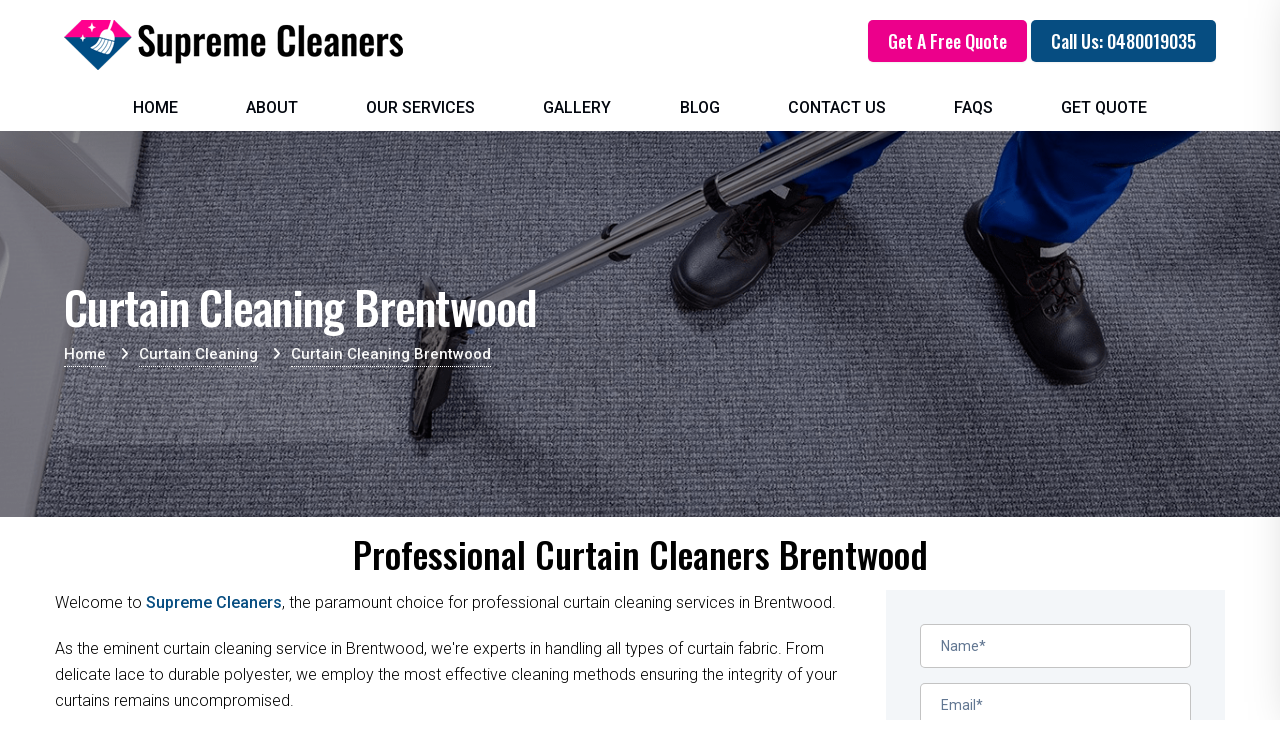

--- FILE ---
content_type: text/html; charset=UTF-8
request_url: https://www.supremecleaners.com.au/curtain-cleaning-brentwood-6153/
body_size: 38949
content:

<!DOCTYPE html>
<html lang="en-US" class="no-js">
	<head>
	    <!-- Global site tag (gtag.js) - Google Analytics -->
<!-- <script async src="https://www.googletagmanager.com/gtag/js?id=UA-175910654-1"></script> -->
		<!-- Google Tag Manager -->
<!-- <script>(function(w,d,s,l,i){w[l]=w[l]||[];w[l].push({'gtm.start':
new Date().getTime(),event:'gtm.js'});var f=d.getElementsByTagName(s)[0],
j=d.createElement(s),dl=l!='dataLayer'?'&l='+l:'';j.async=true;j.src=
'https://www.googletagmanager.com/gtm.js?id='+i+dl;f.parentNode.insertBefore(j,f);
})(window,document,'script','dataLayer','GTM-PHHPJ2WC');</script> -->
<!-- End Google Tag Manager -->

<!-- <script>
  window.dataLayer = window.dataLayer || [];
  function gtag(){dataLayer.push(arguments);}
  gtag('js', new Date());

  gtag('config', 'UA-175910654-1');
</script> -->
		<meta charset="UTF-8" />
<!-- 		<meta content="width=device-width, initial-scale=1.0, minimum-scale=1.0, maximum-scale=1.0, user-scalable=no" name="viewport"> -->
		  <meta name="viewport" content="width=device-width, initial-scale=1.0">


		<link rel="profile" href="https://gmpg.org/xfn/11" />
		<link rel="pingback" href="https://www.supremecleaners.com.au/xmlrpc.php" />
<link rel="alternate" href="https://www.supremecleaners.com.au/curtain-cleaning-brentwood-6153/" hreflang="en-au" />
		<link rel="alternate" hreflang="x-default" href="https://www.supremecleaners.com.au/" />
		<meta name='robots' content='index, follow, max-image-preview:large, max-snippet:-1, max-video-preview:-1' />
	<style>img:is([sizes="auto" i], [sizes^="auto," i]) { contain-intrinsic-size: 3000px 1500px }</style>
	
	<!-- This site is optimized with the Yoast SEO plugin v26.5 - https://yoast.com/wordpress/plugins/seo/ -->
	<title>Curtain Cleaning Brentwood 6153 - Supreme Cleaners</title>
	<meta name="description" content="Professional Curtain Cleaning Services By Supreme Cleaners Brentwood. 100% Satisfaction Guaranteed. Hassle-Free Booking Process through Phone or Website. Call Us and Get a Free Quote." />
	<link rel="canonical" href="https://www.supremecleaners.com.au/curtain-cleaning-brentwood-6153/" />
	<meta property="og:locale" content="en_US" />
	<meta property="og:type" content="article" />
	<meta property="og:title" content="Curtain Cleaning Brentwood 6153 - Supreme Cleaners" />
	<meta property="og:description" content="Professional Curtain Cleaning Services By Supreme Cleaners Brentwood. 100% Satisfaction Guaranteed. Hassle-Free Booking Process through Phone or Website. Call Us and Get a Free Quote." />
	<meta property="og:url" content="https://www.supremecleaners.com.au/curtain-cleaning-brentwood-6153/" />
	<meta property="og:site_name" content="Supreme Cleaners" />
	<meta name="twitter:card" content="summary_large_image" />
	<!-- / Yoast SEO plugin. -->


<link rel='dns-prefetch' href='//cdn.jsdelivr.net' />
<link rel='dns-prefetch' href='//fonts.googleapis.com' />
<link rel='dns-prefetch' href='//cdnjs.cloudflare.com' />
<script type="text/javascript">
/* <![CDATA[ */
window._wpemojiSettings = {"baseUrl":"https:\/\/s.w.org\/images\/core\/emoji\/16.0.1\/72x72\/","ext":".png","svgUrl":"https:\/\/s.w.org\/images\/core\/emoji\/16.0.1\/svg\/","svgExt":".svg","source":{"concatemoji":"https:\/\/www.supremecleaners.com.au\/wp-includes\/js\/wp-emoji-release.min.js?ver=6.8.3"}};
/*! This file is auto-generated */
!function(s,n){var o,i,e;function c(e){try{var t={supportTests:e,timestamp:(new Date).valueOf()};sessionStorage.setItem(o,JSON.stringify(t))}catch(e){}}function p(e,t,n){e.clearRect(0,0,e.canvas.width,e.canvas.height),e.fillText(t,0,0);var t=new Uint32Array(e.getImageData(0,0,e.canvas.width,e.canvas.height).data),a=(e.clearRect(0,0,e.canvas.width,e.canvas.height),e.fillText(n,0,0),new Uint32Array(e.getImageData(0,0,e.canvas.width,e.canvas.height).data));return t.every(function(e,t){return e===a[t]})}function u(e,t){e.clearRect(0,0,e.canvas.width,e.canvas.height),e.fillText(t,0,0);for(var n=e.getImageData(16,16,1,1),a=0;a<n.data.length;a++)if(0!==n.data[a])return!1;return!0}function f(e,t,n,a){switch(t){case"flag":return n(e,"\ud83c\udff3\ufe0f\u200d\u26a7\ufe0f","\ud83c\udff3\ufe0f\u200b\u26a7\ufe0f")?!1:!n(e,"\ud83c\udde8\ud83c\uddf6","\ud83c\udde8\u200b\ud83c\uddf6")&&!n(e,"\ud83c\udff4\udb40\udc67\udb40\udc62\udb40\udc65\udb40\udc6e\udb40\udc67\udb40\udc7f","\ud83c\udff4\u200b\udb40\udc67\u200b\udb40\udc62\u200b\udb40\udc65\u200b\udb40\udc6e\u200b\udb40\udc67\u200b\udb40\udc7f");case"emoji":return!a(e,"\ud83e\udedf")}return!1}function g(e,t,n,a){var r="undefined"!=typeof WorkerGlobalScope&&self instanceof WorkerGlobalScope?new OffscreenCanvas(300,150):s.createElement("canvas"),o=r.getContext("2d",{willReadFrequently:!0}),i=(o.textBaseline="top",o.font="600 32px Arial",{});return e.forEach(function(e){i[e]=t(o,e,n,a)}),i}function t(e){var t=s.createElement("script");t.src=e,t.defer=!0,s.head.appendChild(t)}"undefined"!=typeof Promise&&(o="wpEmojiSettingsSupports",i=["flag","emoji"],n.supports={everything:!0,everythingExceptFlag:!0},e=new Promise(function(e){s.addEventListener("DOMContentLoaded",e,{once:!0})}),new Promise(function(t){var n=function(){try{var e=JSON.parse(sessionStorage.getItem(o));if("object"==typeof e&&"number"==typeof e.timestamp&&(new Date).valueOf()<e.timestamp+604800&&"object"==typeof e.supportTests)return e.supportTests}catch(e){}return null}();if(!n){if("undefined"!=typeof Worker&&"undefined"!=typeof OffscreenCanvas&&"undefined"!=typeof URL&&URL.createObjectURL&&"undefined"!=typeof Blob)try{var e="postMessage("+g.toString()+"("+[JSON.stringify(i),f.toString(),p.toString(),u.toString()].join(",")+"));",a=new Blob([e],{type:"text/javascript"}),r=new Worker(URL.createObjectURL(a),{name:"wpTestEmojiSupports"});return void(r.onmessage=function(e){c(n=e.data),r.terminate(),t(n)})}catch(e){}c(n=g(i,f,p,u))}t(n)}).then(function(e){for(var t in e)n.supports[t]=e[t],n.supports.everything=n.supports.everything&&n.supports[t],"flag"!==t&&(n.supports.everythingExceptFlag=n.supports.everythingExceptFlag&&n.supports[t]);n.supports.everythingExceptFlag=n.supports.everythingExceptFlag&&!n.supports.flag,n.DOMReady=!1,n.readyCallback=function(){n.DOMReady=!0}}).then(function(){return e}).then(function(){var e;n.supports.everything||(n.readyCallback(),(e=n.source||{}).concatemoji?t(e.concatemoji):e.wpemoji&&e.twemoji&&(t(e.twemoji),t(e.wpemoji)))}))}((window,document),window._wpemojiSettings);
/* ]]> */
</script>
<link rel='stylesheet' id='wplp-bakery-style-css' href='https://www.supremecleaners.com.au/wp-content/plugins/wp-latest-posts/css/vc_style.css?ver=5.0.11' type='text/css' media='all' />
<link rel='stylesheet' id='twb-open-sans-css' href='https://fonts.googleapis.com/css?family=Open+Sans%3A300%2C400%2C500%2C600%2C700%2C800&#038;display=swap&#038;ver=6.8.3' type='text/css' media='all' />
<link rel='stylesheet' id='twbbwg-global-css' href='https://www.supremecleaners.com.au/wp-content/plugins/photo-gallery/booster/assets/css/global.css?ver=1.0.0' type='text/css' media='all' />
<link rel='stylesheet' id='fontawesome-css' href='https://www.supremecleaners.com.au/wp-content/plugins/easy-sticky-sidebar/assets/css/fontawesome.css?ver=6.1.1' type='text/css' media='all' />
<link rel='stylesheet' id='SSuprydp_style-css' href='https://www.supremecleaners.com.au/wp-content/plugins/easy-sticky-sidebar/assets/css/sticky-sidebar.css?ver=1.7.3' type='text/css' media='all' />
<link rel='stylesheet' id='sticky-sidebar-generated-css' href='https://www.supremecleaners.com.au/wp-content/uploads/sticky-sidebar-generated.css?ver=1659690071' type='text/css' media='all' />
<link rel='stylesheet' id='nanosoft-fonts-css' href='https://fonts.googleapis.com/css?family=Roboto%3A100%2C100italic%2C300%2C300italic%2Cregular%2Citalic%2C500%2C500italic%2C700%2C700italic%2C900%2C900italic%7COswald%3A200%2C300%2Cregular%2C500%2C600%2C700%7CRubik%3A300%2C300italic%2Cregular%2Citalic%2C500%2C500italic%2C700%2C700italic%2C900%2C900italic&#038;subset=cyrillic%2Ccyrillic-ext%2Cgreek%2Cgreek-ext%2Clatin%2Clatin-ext%2Cvietnamese%2Chebrew&#038;ver=6.8.3' type='text/css' media='all' />
<link rel='stylesheet' id='nanosoft-components-css' href='https://www.supremecleaners.com.au/wp-content/themes/nanosoft/assets/css/components.css?ver=1.0.0' type='text/css' media='all' />
<link rel='stylesheet' id='nanosoft-parent-css' href='https://www.supremecleaners.com.au/wp-content/themes/nanosoft/assets/css/style.css?ver=1.0.0' type='text/css' media='all' />
<link rel='stylesheet' id='nanosoft-css' href='https://www.supremecleaners.com.au/wp-content/themes/clean-doctor-child/style.css?ver=1.0.0' type='text/css' media='all' />
<style id='nanosoft-inline-css' type='text/css'>
body, .site, .mask::after, .mask::before { background-color: #ffffff; }
.site-header { background-color: #ffffff; }
.site-topbar { background-color: #0b224a;font-family: Rubik;font-style: normal;color: rgba(255, 255, 255, 0.5);font-size: 15px; }
.site-header-sticky, .site-header-sticky .widget.widget_search { background-color: rgba(255, 255, 255, 0.97); }
.content-header { background-color: #211932;background-image: url(https://www.supremecleaners.com.au/wp-content/uploads/2020/08/Layer-32-min.png);background-position: center center;background-repeat: no-repeat;background-size: cover;background-attachment: scroll;margin-top: 0px;margin-right: 0px;margin-bottom: 60px;margin-left: 0px;padding-top: 150px;padding-right: 0px;padding-bottom: 150px;padding-left: 0px; }
body { font-family: Roboto;font-weight: 300;color: #000000;font-size: 1rem;line-height: 1.625em; }
h1 { font-family: Oswald;font-weight: 500;color: #000000;font-size: 3rem;line-height: 1.1em;letter-spacing: -1px; }
h2 { font-family: Oswald;font-weight: 500;color: #000000;font-size: 2.25rem;line-height: 1.2em; }
h3 { font-family: Oswald;font-weight: 500;color: #000000;font-size: 1.5rem;line-height: 1.2em; }
h4 { font-family: Rubik;font-weight: 500;color: #000000;font-size: 1.25rem;line-height: 1.35em; }
h5 { font-family: Rubik;font-weight: 500;color: #000000;font-size: 1.15rem;line-height: 1.35em; }
h6 { font-family: Rubik;font-weight: 500;color: #000000;text-transform: none;font-size: 1rem;line-height: 1.35em; }
blockquote { font-family: Rubik;font-style: normal;color: #ec008b;font-size: 1.125rem; }
.site-header .navigator > .menu > li a { font-family: Roboto;font-weight: 500;color: #161d26;text-transform: none;font-size: 1rem; }
.site-header-sticky .navigator > .menu > li a { font-family: Roboto;font-weight: 500;color: #627792;text-transform: none;font-size: 1rem; }
.content-header .page-title-inner { color: #ffffff;font-size: 2.875rem; }
.content-header .breadcrumbs, .content-header .down-arrow a, .page-title .subtitle { font-family: Roboto;font-weight: 500;text-transform: none;font-size: 15px; }
.widget > .widget-title { font-family: Rubik;font-weight: 500;color: #0e2b5c;text-transform: none;font-size: 1.125rem;line-height: 1.1em;letter-spacing: 0px;padding-top: 0px;padding-right: 0px;padding-bottom: 0px;padding-left: 0px;margin-top: 0px;margin-right: 0px;margin-bottom: 30px;margin-left: 0px; }
.widget { font-family: Rubik;font-style: normal;font-size: 15px;line-height: 150%;padding-top: 0px;padding-right: 0px;padding-bottom: 0px;padding-left: 0px;margin-top: 0px;margin-right: 0px;margin-bottom: 50px;margin-left: 0px; }
.sliding-menu { font-family: Rubik;font-weight: 500;text-transform: none;font-size: 1.25rem;line-height: 150%;background-color: #0e2b5c; }
.content-bottom-widgets .widget { font-family: Rubik;font-style: normal;color: rgba(14, 43, 92, 0.8);text-transform: none;font-size: 1.125rem; }
.content-bottom-widgets .widget-title { font-family: Rubik;font-weight: 500; }
.site-footer { border-top: 1px none rgba(14, 43, 92, 0.1);border-right: 0px none #000000;border-bottom: 0px none #000000;border-left: 0px none #000000;background-color: #ffffff;padding-top: 0px;padding-right: 0px;padding-bottom: 0px;padding-left: 0px; }
.footer-copyright { color: #ffffff;font-size: 15px; }
.footer-widgets .widget { font-family: Roboto;font-style: normal;color: #ffffff;text-transform: none;margin-top: 0px;margin-right: 0px;margin-bottom: 30px;margin-left: 0px; }
.footer-widgets .widget-title { font-family: Oswald;font-weight: 500;color: #ffffff;text-transform: none; }
a { color: #064d81; }
a:hover { color: #9e015d; }
.site-topbar a { color: rgba(255, 255, 255, 0.7); }
.site-topbar a:hover,.site-topbar .menu-top li:hover a { color: #ffffff; }
.site-topbar a:active, .site-topbar .current-menu-item > a, .site-topbar .current_page_item > a, .site-topbar .current-menu-ancestor > a, .site-topbar .current-menu-parent > a { color: #ffffff; }
.site-header .off-canvas-toggle, .site-header .navigator .menu > li  a, .site-header a { color: #03070f; }
.site-header .off-canvas-toggle:hover, .site-header .navigator .menu > li:hover > a, .site-header a:hover, .site-header .navigator .menu > li.menu-item-expand > a { color: #00a627; }
.site-header .navigator .menu > li.current-menu-item > a, .site-header .navigator .menu > li.current_page_item > a, .site-header .navigator .menu > li.current-menu-ancestor > a, .site-header .navigator .menu > li.current-menu-parent > a, .site-header .navigator .menu.menu-extras > li > a, .site-header .navigator .menu.menu-extras .search-field, .site-header .off-canvas-toggle, .site-header .off-canvas-toggle:hover { color: #00a627; }
.site-header-sticky .off-canvas-toggle, .site-header-sticky .navigator .menu > li  a, .site-header-sticky a { color: #0e2b5c; }
.site-header-sticky .off-canvas-toggle:hover, .site-header-sticky .navigator .menu > li:hover > a, .site-header-sticky a:hover { color: #627792; }
.site-header-sticky .navigator .menu > li.current-menu-item > a, .site-header-sticky .navigator .menu > li.current_page_item > a, .site-header-sticky .navigator .menu > li.current-menu-ancestor > a, .site-header-sticky .navigator .menu > li.current-menu-parent > a, .site-header-sticky .navigator .menu.menu-extras > li > a, .site-header-sticky .navigator .menu.menu-extras .search-field, .site-header-sticky .off-canvas-toggle, .site-header-sticky .off-canvas-toggle:hover { color: #00a627; }
.breadcrumbs a { color: #f9f9f9; }
.breadcrumbs a:hover { color: #13a31f; }
.main-sidebar a { color: #0e2b5c; }
.main-sidebar a:hover { color: #ff5c45; }
.sliding-menu a:hover { color: #00a627; }
.sliding-menu a { color: #ffffff; }
.site-footer .footer-widgets a { color: #ffffff; }
.site-footer .footer-widgets a:hover { color: #ececec; }
.site-footer .footer-copyright a { color: #ffffff; }
.site-footer .footer-copyright a:hover { color: #b0b0b0; }
.wrap { width: 1170px;max-width: 90%; }
.content-body-inner { padding-top: 0px;padding-right: 0px;padding-bottom: 50px;padding-left: 0px; }
.site-header .header-brand { margin-top: 20px;margin-right: 0px;margin-bottom: 20px;margin-left: 0px; }
.site-header .site-header-inner, .site-header .extras { height: 122px; }
.site-header .off-canvas-toggle, .site-header .navigator .menu > li > a, .site-header .menu-extras > li > a { padding-top: 20px;padding-right: 0px;padding-bottom: 20px;padding-left: 0px; }
.site-header-sticky .header-brand { margin-top: 20px;margin-right: 0px;margin-bottom: 20px;margin-left: 0px; }
.site-header-sticky .site-header-inner, .site-header-sticky .extras { height: 90px; }
.site-header-sticky .off-canvas-toggle, .site-header-sticky .navigator .menu, .site-header-sticky .social-icons { margin-top: 0px;margin-right: 0px;margin-bottom: 0px;margin-left: 0px; }
.site-header-sticky .off-canvas-toggle, .site-header-sticky .navigator .menu > li > a, .site-header-sticky .menu-extras > li > a { padding-top: 20px;padding-right: 0px;padding-bottom: 20px;padding-left: 0px; }
.logo.logoDefault { width: auto;height: auto; }
.logo.logoDark { width: auto;height: auto; }
.sliding-menu .off-canvas-wrap { padding-top: 50px;padding-right: 40px;padding-bottom: 50px;padding-left: 40px; }
.button, input[type="button"], input[type="submit"], button { background: #ec008b;height: 55px;font-family: Oswald;font-weight: 500;color: #1dc2ef;text-transform: none;font-size: 18px;line-height: 55px;padding-top: 0px;padding-right: 40px;padding-bottom: 0px;padding-left: 40px;border: 1px solid rgba(14, 43, 92, 0.1);border-radius: 5px; }
input, textarea, select { background: #ffffff;font-family: Roboto;font-style: normal;color: #000000;font-size: 1rem;line-height: 55px;padding-top: 0px;padding-right: 20px;padding-bottom: 0px;padding-left: 20px;border: 1px solid rgba(3, 42, 95, 0.1);border-radius: 5px; }
input, select { height: 55px; }
.footer-widgets { background-color: #24282b;padding-top: 140px;padding-right: 0px;padding-bottom: 50px;padding-left: 0px; }
.site-footer .footer-copyright { border-top: 1px solid rgba(0, 0, 0, 0);border-right: 0px none #000000;border-bottom: 0px none #000000;border-left: 0px none #000000;background-color: #000000;padding-top: 20px;padding-right: 0px;padding-bottom: 20px;padding-left: 0px; }
.content-inner[data-grid] .post, .content-inner[data-grid-normal] .post { padding-left: 30.000000px;padding-right: 30.000000px;margin-bottom: 60px; }
.content-inner[data-grid], .content-inner[data-grid-normal] { margin-left: -30px;margin-right: -30px; }
body:not(.is-loaded):after, body:not(.is-loaded):before { content: none !important; }
.site-header-classic .navigator .menu-primary li .sub-menu li:hover > a,
.site-header-sticky .navigator .menu-primary li .sub-menu li:hover > a,
.post-meta .post-author-content a,
.projects-filter ul li.active a,
.contact .row label,
#site .iconlist.iconlist-icon-large li .iconlist-item-content::before,
table thead th,
#site .pricing-table .price-column .price span,
#site .pricing-table .price-column .features li span,
.comment-author .fn,.comment-author .fn a,
.blog-large .blog-readmore:hover {
	color: #ec008b;
}

.site-topbar .topbar-menu .menu-top li .sub-menu,
.search-results .post a:hover .post-index::after,
input[type="submit"].primary, button[type="submit"].primary,.button.primary,.button.accent::after,
#site .flexslider .flex-direction-nav li a:hover,
#site .vc-hoverbox-wrapper .vc-hoverbox-back button:hover,
#site .vc-hoverbox-wrapper .vc-hoverbox-back .vc_btn3:hover,
.menu-extras li.shopping-cart .widget_shopping_cart_content .buttons .button.checkout,
.projects-grid-alt .project .project-inner,
#site .vc_tta-tabs.vc_tta-style-flat .vc_tta-tabs-container ul.vc_tta-tabs-list li.vc_active a,
.member,
.widget.fixed-menu[class*="q2w3-widget-clone-sidebar"] + .fixed-menu::after,
.wrap_svl_center .pins_animation,
#site .blog-shortcode.post-thumbnail-cover .blog-entries .post .post-image,
#site .pricing-table .price-column .button,
#site .pricing-table .price-column.highlight .button::after,
#site .vc_tta-tabs.vc_tta-style-modern .vc_tta-tabs-container ul.vc_tta-tabs-list li.vc_active a,
#site .vc_tta-tabs.vc_tta-style-classic .vc_tta-panels-container .vc_tta-panels .vc_tta-panel.vc_active .vc_tta-panel-heading,
#site .vc_tta-tabs.vc_tta-style-modern .vc_tta-panels-container .vc_tta-panels .vc_tta-panel.vc_active .vc_tta-panel-heading,
#site .vc_tta-tabs.vc_tta-style-flat .vc_tta-panels-container .vc_tta-panels .vc_tta-panel.vc_active .vc_tta-panel-heading,
#site .vc_tta-tabs.vc_tta-style-outline .vc_tta-panels-container .vc_tta-panels .vc_tta-panel.vc_active .vc_tta-panel-heading,
.widget.widget_shopping_cart .buttons .button.checkout,
.comments-area .comment-respond .comment-form .form-submit input,
#site .vc_row.shape2:after, #site .vc_section.shape2:after,
.blog-grid .post .post-header .post-title:after,
.main-sidebar .widget .widget-title:before,
.navigation.post-navigation .nav-links li h6 a:hover:before,
.navigation.pager-numeric .page-numbers.current,
.navigation.pager-numeric .page-numbers:hover,
.page-links a span:not(.page-links-title):hover,
.page-links > span:not(.page-links-title),
.header-position-left .site-header.site-header-classic .navigator .menu-primary li .sub-menu:before,
.woocommerce-pagination li .page-numbers.current, .woocommerce-pagination li .page-numbers:hover,
.woocommerce .product .woocommerce-tabs .tabs li a::after,
.woocommerce-message,
#site .imagebox.style2 .box-image,
.header-position-left .site-header.site-header-classic .navigator .menu-primary > li.menu-item-has-children.menu-item-expand .menu-item-toggle {
	background-color: #ec008b;
}

input[type="submit"].primary, button[type="submit"].primary,.button.primary,.button.accent:hover,
.mc4wp-form-fields .sign-up input[type="email"]:focus {
	border-color: #ec008b;
}

.post-inner:hover .post-title::after,
#site .counter .counter-image i,
#site .iconbox .box-icon i,
.post-meta .post-author-content a:hover,
#site .iconlist.iconlist-icon-small li .iconlist-item-icon::after,
#site .iconlist li i,
.navigation.post-navigation .nav-links li::before,
.go-to-top a::before,
.button-video a[rel="wp-video-lightbox"]::after,
a.video-lightbox:after,
#site .vc_tta-tabs.vc_tta-style-classic .vc_tta-tabs-container ul.vc_tta-tabs-list li:hover a,
#site .vc_tta-tabs.vc_tta-style-classic .vc_tta-tabs-container ul.vc_tta-tabs-list li.vc_active a,
.blog-large .blog-readmore,
.blog-large .blog-readmore:hover::before,
.woocommerce .star-rating span:before,
.navigator .menu-primary > li > a > sup,
.woocommerce .products li:hover .woocommerce-loop-product__title,
.woocommerce .products li .wc-forward:before,
#site .wpcf7-checkbox .wpcf7-list-item input[type="checkbox"]:checked:after,
#site .wpcf7-acceptance .wpcf7-list-item input[type="checkbox"]:checked:after,
#site .imagebox.style2 .box-image .box-header .box-subtitle {
	color: #064d81;
}

.button::after,input[type="submit"]:hover, button[type="submit"]:hover,.button.accent,
.search-results .post .post-index::after,
.projects-filter ul li a::after,
#site .imagebox .box-content::after,
.social-icons a:hover i,
#site .iconlist.iconlist-icon-xlarge > li .iconlist-item-content ol li::after, 
#site .iconlist.iconlist-icon-xlarge > li .iconlist-item-content ul li::after,
.navigation.post-navigation .nav-links li::after,
#site .vc-hoverbox-wrapper .vc-hoverbox-back button,
#site .vc-hoverbox-wrapper .vc-hoverbox-back .vc_btn3,
#site .flexslider .flex-direction-nav li a,
.go-to-top a::after,
a[rel="wp-video-lightbox"]::before,
#site .vc_tta-accordion .vc_tta-panels-container .vc_tta-panels .vc_tta-panel.vc_active,
.sliding-menu .off-canvas-toggle,
.projects-grid .project .project-inner .project-thumbnail a::before,
.widget.fixed-menu ul.menu li a::before, 
.widget.fixed-menu ul.menu li.current-menu-item a::before, 
.widget.fixed-menu ul.menu li.current-page-item a::before,
#site .owl-pagination .owl-page.active,
#site .vc_tta-tabs.vc_tta-style-classic .vc_tta-tabs-container ul.vc_tta-tabs-list li a::after,
#site .pricing-table .price-column.highlight .popular,
#site .pricing-table .price-column.highlight .button,
.menu-extras li.shopping-cart > a .shopping-cart-items-count,
.comments-area .comment-respond .comment-form .form-submit input:hover,
.blog-large .post-left .post-comments a,
.single-post .post-inner .post-header:after, .single-attachment .post-inner .post-header:after,
.single-post .post-inner .post-meta-data .post-comments a, .single-attachment .post-inner .post-meta-data .post-comments a,
.blog-large .post.sticky .post-inner:before,
#site .vc_row.shape2:before, #site .vc_section.shape2:before,
.main-sidebar .widget:hover .widget-title:before,
body:not(.is-loaded):after,
.woocommerce .onsale,
.site-header-classic .navigator .menu-primary li.style1 > .sub-menu > li > a:after,
.site-header-sticky .navigator .menu-primary li.style1 > .sub-menu > li > a:after,
#site .wpcf7-radio .wpcf7-list-item input[type="radio"]:after,
#site .wpcf7-radio.style1 .wpcf7-list-item input[type="radio"]:checked,
#site .wpcf7-checkbox.style1 .wpcf7-list-item input[type="checkbox"]:checked:before,
#site .wpcf7-radio.style2 .wpcf7-list-item input[type="radio"]:checked:before,
#site .blog-shortcode.post-thumbnail-cover.style2 .blog-entries .blog-grid .post .post-inner:before {
	background-color: #064d81;
}

.button:hover,input[type="submit"]:hover, button[type="submit"]:hover,
textarea:focus, 
input[type="text"]:focus, 
input[type="password"]:focus, 
input[type="datetime"]:focus, 
input[type="datetime-local"]:focus, 
input[type="date"]:focus, 
input[type="month"]:focus, 
input[type="time"]:focus, 
input[type="week"]:focus, 
input[type="number"]:focus, 
input[type="email"]:focus, 
input[type="url"]:focus, 
input[type="search"]:focus, 
input[type="tel"]:focus, 
input[type="color"]:focus,
input.input-text:focus,
select:focus,
#site .wpcf7-checkbox .wpcf7-list-item input[type="checkbox"]:checked,
#site .wpcf7-checkbox .wpcf7-list-item label:hover input[type="checkbox"],
#site .wpcf7-acceptance .wpcf7-list-item label:hover input[type="checkbox"],
#site .wpcf7-acceptance .wpcf7-list-item input[type="checkbox"]:checked,
#site .wpcf7-checkbox.style1 .wpcf7-list-item input[type="checkbox"]:checked,
#site .wpcf7-checkbox.style1 .wpcf7-list-item label:hover input[type="checkbox"]:checked,
#site .wpcf7-radio.style2 .wpcf7-list-item input[type="radio"]:checked,
#site .wpcf7-radio.style2 .wpcf7-list-item label:hover input[type="radio"]:checked,
.site-header-classic .navigator .menu-primary > li:before {
	border-color: #064d81;
}

::selection {
	background: #064d81;
}
::-moz-selection {
	background: #064d81;
}

#site .vc_row.gradient::before, #site .vc_section.gradient::before {
	background: linear-gradient(360deg, rgba(255,255,255,0) 10%, #ec008b 90%);
}
#site .vc_row.gradient2::before, #site .vc_section.gradient2::before,
#site .vc_row.gradient4::before, #site .vc_section.gradient4::before {
	background: linear-gradient(180deg, rgba(0,0,0,0) 10%, #ec008b 90%);
}
#site .vc_row.gradient3::before, #site .vc_section.gradient3::before {
	background: linear-gradient(to right, #ec008b, rgba(255,255,255,0), #ec008b);
}

#site .wpb_single_image .vc_single_image-wrapper.vc_box_shadow_3d::after {
	background-image: -webkit-linear-gradient(left, #ec008b , #064d81);
	background-image:      -o-linear-gradient(right, #ec008b, #064d81);
	background-image:    -moz-linear-gradient(right, #ec008b, #064d81);
	background-image:         linear-gradient(to right, #ec008b , #064d81);
}
</style>
<style id='wp-emoji-styles-inline-css' type='text/css'>

	img.wp-smiley, img.emoji {
		display: inline !important;
		border: none !important;
		box-shadow: none !important;
		height: 1em !important;
		width: 1em !important;
		margin: 0 0.07em !important;
		vertical-align: -0.1em !important;
		background: none !important;
		padding: 0 !important;
	}
</style>
<link rel='stylesheet' id='wp-block-library-css' href='https://www.supremecleaners.com.au/wp-includes/css/dist/block-library/style.min.css?ver=6.8.3' type='text/css' media='all' />
<style id='classic-theme-styles-inline-css' type='text/css'>
/*! This file is auto-generated */
.wp-block-button__link{color:#fff;background-color:#32373c;border-radius:9999px;box-shadow:none;text-decoration:none;padding:calc(.667em + 2px) calc(1.333em + 2px);font-size:1.125em}.wp-block-file__button{background:#32373c;color:#fff;text-decoration:none}
</style>
<style id='global-styles-inline-css' type='text/css'>
:root{--wp--preset--aspect-ratio--square: 1;--wp--preset--aspect-ratio--4-3: 4/3;--wp--preset--aspect-ratio--3-4: 3/4;--wp--preset--aspect-ratio--3-2: 3/2;--wp--preset--aspect-ratio--2-3: 2/3;--wp--preset--aspect-ratio--16-9: 16/9;--wp--preset--aspect-ratio--9-16: 9/16;--wp--preset--color--black: #000000;--wp--preset--color--cyan-bluish-gray: #abb8c3;--wp--preset--color--white: #ffffff;--wp--preset--color--pale-pink: #f78da7;--wp--preset--color--vivid-red: #cf2e2e;--wp--preset--color--luminous-vivid-orange: #ff6900;--wp--preset--color--luminous-vivid-amber: #fcb900;--wp--preset--color--light-green-cyan: #7bdcb5;--wp--preset--color--vivid-green-cyan: #00d084;--wp--preset--color--pale-cyan-blue: #8ed1fc;--wp--preset--color--vivid-cyan-blue: #0693e3;--wp--preset--color--vivid-purple: #9b51e0;--wp--preset--gradient--vivid-cyan-blue-to-vivid-purple: linear-gradient(135deg,rgba(6,147,227,1) 0%,rgb(155,81,224) 100%);--wp--preset--gradient--light-green-cyan-to-vivid-green-cyan: linear-gradient(135deg,rgb(122,220,180) 0%,rgb(0,208,130) 100%);--wp--preset--gradient--luminous-vivid-amber-to-luminous-vivid-orange: linear-gradient(135deg,rgba(252,185,0,1) 0%,rgba(255,105,0,1) 100%);--wp--preset--gradient--luminous-vivid-orange-to-vivid-red: linear-gradient(135deg,rgba(255,105,0,1) 0%,rgb(207,46,46) 100%);--wp--preset--gradient--very-light-gray-to-cyan-bluish-gray: linear-gradient(135deg,rgb(238,238,238) 0%,rgb(169,184,195) 100%);--wp--preset--gradient--cool-to-warm-spectrum: linear-gradient(135deg,rgb(74,234,220) 0%,rgb(151,120,209) 20%,rgb(207,42,186) 40%,rgb(238,44,130) 60%,rgb(251,105,98) 80%,rgb(254,248,76) 100%);--wp--preset--gradient--blush-light-purple: linear-gradient(135deg,rgb(255,206,236) 0%,rgb(152,150,240) 100%);--wp--preset--gradient--blush-bordeaux: linear-gradient(135deg,rgb(254,205,165) 0%,rgb(254,45,45) 50%,rgb(107,0,62) 100%);--wp--preset--gradient--luminous-dusk: linear-gradient(135deg,rgb(255,203,112) 0%,rgb(199,81,192) 50%,rgb(65,88,208) 100%);--wp--preset--gradient--pale-ocean: linear-gradient(135deg,rgb(255,245,203) 0%,rgb(182,227,212) 50%,rgb(51,167,181) 100%);--wp--preset--gradient--electric-grass: linear-gradient(135deg,rgb(202,248,128) 0%,rgb(113,206,126) 100%);--wp--preset--gradient--midnight: linear-gradient(135deg,rgb(2,3,129) 0%,rgb(40,116,252) 100%);--wp--preset--font-size--small: 13px;--wp--preset--font-size--medium: 20px;--wp--preset--font-size--large: 36px;--wp--preset--font-size--x-large: 42px;--wp--preset--spacing--20: 0.44rem;--wp--preset--spacing--30: 0.67rem;--wp--preset--spacing--40: 1rem;--wp--preset--spacing--50: 1.5rem;--wp--preset--spacing--60: 2.25rem;--wp--preset--spacing--70: 3.38rem;--wp--preset--spacing--80: 5.06rem;--wp--preset--shadow--natural: 6px 6px 9px rgba(0, 0, 0, 0.2);--wp--preset--shadow--deep: 12px 12px 50px rgba(0, 0, 0, 0.4);--wp--preset--shadow--sharp: 6px 6px 0px rgba(0, 0, 0, 0.2);--wp--preset--shadow--outlined: 6px 6px 0px -3px rgba(255, 255, 255, 1), 6px 6px rgba(0, 0, 0, 1);--wp--preset--shadow--crisp: 6px 6px 0px rgba(0, 0, 0, 1);}:where(.is-layout-flex){gap: 0.5em;}:where(.is-layout-grid){gap: 0.5em;}body .is-layout-flex{display: flex;}.is-layout-flex{flex-wrap: wrap;align-items: center;}.is-layout-flex > :is(*, div){margin: 0;}body .is-layout-grid{display: grid;}.is-layout-grid > :is(*, div){margin: 0;}:where(.wp-block-columns.is-layout-flex){gap: 2em;}:where(.wp-block-columns.is-layout-grid){gap: 2em;}:where(.wp-block-post-template.is-layout-flex){gap: 1.25em;}:where(.wp-block-post-template.is-layout-grid){gap: 1.25em;}.has-black-color{color: var(--wp--preset--color--black) !important;}.has-cyan-bluish-gray-color{color: var(--wp--preset--color--cyan-bluish-gray) !important;}.has-white-color{color: var(--wp--preset--color--white) !important;}.has-pale-pink-color{color: var(--wp--preset--color--pale-pink) !important;}.has-vivid-red-color{color: var(--wp--preset--color--vivid-red) !important;}.has-luminous-vivid-orange-color{color: var(--wp--preset--color--luminous-vivid-orange) !important;}.has-luminous-vivid-amber-color{color: var(--wp--preset--color--luminous-vivid-amber) !important;}.has-light-green-cyan-color{color: var(--wp--preset--color--light-green-cyan) !important;}.has-vivid-green-cyan-color{color: var(--wp--preset--color--vivid-green-cyan) !important;}.has-pale-cyan-blue-color{color: var(--wp--preset--color--pale-cyan-blue) !important;}.has-vivid-cyan-blue-color{color: var(--wp--preset--color--vivid-cyan-blue) !important;}.has-vivid-purple-color{color: var(--wp--preset--color--vivid-purple) !important;}.has-black-background-color{background-color: var(--wp--preset--color--black) !important;}.has-cyan-bluish-gray-background-color{background-color: var(--wp--preset--color--cyan-bluish-gray) !important;}.has-white-background-color{background-color: var(--wp--preset--color--white) !important;}.has-pale-pink-background-color{background-color: var(--wp--preset--color--pale-pink) !important;}.has-vivid-red-background-color{background-color: var(--wp--preset--color--vivid-red) !important;}.has-luminous-vivid-orange-background-color{background-color: var(--wp--preset--color--luminous-vivid-orange) !important;}.has-luminous-vivid-amber-background-color{background-color: var(--wp--preset--color--luminous-vivid-amber) !important;}.has-light-green-cyan-background-color{background-color: var(--wp--preset--color--light-green-cyan) !important;}.has-vivid-green-cyan-background-color{background-color: var(--wp--preset--color--vivid-green-cyan) !important;}.has-pale-cyan-blue-background-color{background-color: var(--wp--preset--color--pale-cyan-blue) !important;}.has-vivid-cyan-blue-background-color{background-color: var(--wp--preset--color--vivid-cyan-blue) !important;}.has-vivid-purple-background-color{background-color: var(--wp--preset--color--vivid-purple) !important;}.has-black-border-color{border-color: var(--wp--preset--color--black) !important;}.has-cyan-bluish-gray-border-color{border-color: var(--wp--preset--color--cyan-bluish-gray) !important;}.has-white-border-color{border-color: var(--wp--preset--color--white) !important;}.has-pale-pink-border-color{border-color: var(--wp--preset--color--pale-pink) !important;}.has-vivid-red-border-color{border-color: var(--wp--preset--color--vivid-red) !important;}.has-luminous-vivid-orange-border-color{border-color: var(--wp--preset--color--luminous-vivid-orange) !important;}.has-luminous-vivid-amber-border-color{border-color: var(--wp--preset--color--luminous-vivid-amber) !important;}.has-light-green-cyan-border-color{border-color: var(--wp--preset--color--light-green-cyan) !important;}.has-vivid-green-cyan-border-color{border-color: var(--wp--preset--color--vivid-green-cyan) !important;}.has-pale-cyan-blue-border-color{border-color: var(--wp--preset--color--pale-cyan-blue) !important;}.has-vivid-cyan-blue-border-color{border-color: var(--wp--preset--color--vivid-cyan-blue) !important;}.has-vivid-purple-border-color{border-color: var(--wp--preset--color--vivid-purple) !important;}.has-vivid-cyan-blue-to-vivid-purple-gradient-background{background: var(--wp--preset--gradient--vivid-cyan-blue-to-vivid-purple) !important;}.has-light-green-cyan-to-vivid-green-cyan-gradient-background{background: var(--wp--preset--gradient--light-green-cyan-to-vivid-green-cyan) !important;}.has-luminous-vivid-amber-to-luminous-vivid-orange-gradient-background{background: var(--wp--preset--gradient--luminous-vivid-amber-to-luminous-vivid-orange) !important;}.has-luminous-vivid-orange-to-vivid-red-gradient-background{background: var(--wp--preset--gradient--luminous-vivid-orange-to-vivid-red) !important;}.has-very-light-gray-to-cyan-bluish-gray-gradient-background{background: var(--wp--preset--gradient--very-light-gray-to-cyan-bluish-gray) !important;}.has-cool-to-warm-spectrum-gradient-background{background: var(--wp--preset--gradient--cool-to-warm-spectrum) !important;}.has-blush-light-purple-gradient-background{background: var(--wp--preset--gradient--blush-light-purple) !important;}.has-blush-bordeaux-gradient-background{background: var(--wp--preset--gradient--blush-bordeaux) !important;}.has-luminous-dusk-gradient-background{background: var(--wp--preset--gradient--luminous-dusk) !important;}.has-pale-ocean-gradient-background{background: var(--wp--preset--gradient--pale-ocean) !important;}.has-electric-grass-gradient-background{background: var(--wp--preset--gradient--electric-grass) !important;}.has-midnight-gradient-background{background: var(--wp--preset--gradient--midnight) !important;}.has-small-font-size{font-size: var(--wp--preset--font-size--small) !important;}.has-medium-font-size{font-size: var(--wp--preset--font-size--medium) !important;}.has-large-font-size{font-size: var(--wp--preset--font-size--large) !important;}.has-x-large-font-size{font-size: var(--wp--preset--font-size--x-large) !important;}
:where(.wp-block-post-template.is-layout-flex){gap: 1.25em;}:where(.wp-block-post-template.is-layout-grid){gap: 1.25em;}
:where(.wp-block-columns.is-layout-flex){gap: 2em;}:where(.wp-block-columns.is-layout-grid){gap: 2em;}
:root :where(.wp-block-pullquote){font-size: 1.5em;line-height: 1.6;}
</style>
<link rel='stylesheet' id='contact-form-7-css' href='https://www.supremecleaners.com.au/wp-content/plugins/contact-form-7/includes/css/styles.css?ver=6.1.4' type='text/css' media='all' />
<link rel='stylesheet' id='bwg_fonts-css' href='https://www.supremecleaners.com.au/wp-content/plugins/photo-gallery/css/bwg-fonts/fonts.css?ver=0.0.1' type='text/css' media='all' />
<link rel='stylesheet' id='sumoselect-css' href='https://www.supremecleaners.com.au/wp-content/plugins/photo-gallery/css/sumoselect.min.css?ver=3.4.6' type='text/css' media='all' />
<link rel='stylesheet' id='mCustomScrollbar-css' href='https://www.supremecleaners.com.au/wp-content/plugins/photo-gallery/css/jquery.mCustomScrollbar.min.css?ver=3.1.5' type='text/css' media='all' />
<link rel='stylesheet' id='bwg_googlefonts-css' href='https://fonts.googleapis.com/css?family=Ubuntu&#038;subset=greek,latin,greek-ext,vietnamese,cyrillic-ext,latin-ext,cyrillic' type='text/css' media='all' />
<link rel='stylesheet' id='bwg_frontend-css' href='https://www.supremecleaners.com.au/wp-content/plugins/photo-gallery/css/styles.min.css?ver=1.8.35' type='text/css' media='all' />
<link rel='stylesheet' id='sticky-social-icons-css' href='https://www.supremecleaners.com.au/wp-content/plugins/sticky-social-icons/public/assets/build/css/sticky-social-icons-public.css?ver=1.2.1' type='text/css' media='all' />
<link rel='stylesheet' id='font-awesome-css' href='//cdnjs.cloudflare.com/ajax/libs/font-awesome/5.14.0/css/all.min.css?ver=6.8.3' type='text/css' media='all' />
<link rel='stylesheet' id='sm-style-css' href='https://www.supremecleaners.com.au/wp-content/plugins/wp-show-more/wpsm-style.css?ver=6.8.3' type='text/css' media='all' />
<link rel='stylesheet' id='custom-css-css' href='https://www.supremecleaners.com.au/wp-content/themes/clean-doctor-child/style/custom.css?ver=6.8.3' type='text/css' media='all' />
<link rel='stylesheet' id='slickstyle-css' href='//cdn.jsdelivr.net/npm/slick-carousel@1.8.1/slick/slick.css' type='text/css' media='all' />
<link rel='stylesheet' id='easy-sticky-sidebar-font-css' href='https://fonts.googleapis.com/css?family=Open+Sans&#038;ver=6.8.3' type='text/css' media='all' />
<link rel='stylesheet' id='myStyleSheets-css' href='https://www.supremecleaners.com.au/wp-content/plugins/wp-latest-posts/css/wplp_front.css?ver=5.0.11' type='text/css' media='all' />
<script type="text/javascript" src="https://www.supremecleaners.com.au/wp-includes/js/jquery/jquery.min.js?ver=3.7.1" id="jquery-core-js"></script>
<script type="text/javascript" src="https://www.supremecleaners.com.au/wp-includes/js/jquery/jquery-migrate.min.js?ver=3.4.1" id="jquery-migrate-js"></script>
<script type="text/javascript" src="https://www.supremecleaners.com.au/wp-content/plugins/photo-gallery/booster/assets/js/circle-progress.js?ver=1.2.2" id="twbbwg-circle-js"></script>
<script type="text/javascript" id="twbbwg-global-js-extra">
/* <![CDATA[ */
var twb = {"nonce":"8b9c2b15a8","ajax_url":"https:\/\/www.supremecleaners.com.au\/wp-admin\/admin-ajax.php","plugin_url":"https:\/\/www.supremecleaners.com.au\/wp-content\/plugins\/photo-gallery\/booster","href":"https:\/\/www.supremecleaners.com.au\/wp-admin\/admin.php?page=twbbwg_photo-gallery"};
var twb = {"nonce":"8b9c2b15a8","ajax_url":"https:\/\/www.supremecleaners.com.au\/wp-admin\/admin-ajax.php","plugin_url":"https:\/\/www.supremecleaners.com.au\/wp-content\/plugins\/photo-gallery\/booster","href":"https:\/\/www.supremecleaners.com.au\/wp-admin\/admin.php?page=twbbwg_photo-gallery"};
/* ]]> */
</script>
<script type="text/javascript" src="https://www.supremecleaners.com.au/wp-content/plugins/photo-gallery/booster/assets/js/global.js?ver=1.0.0" id="twbbwg-global-js"></script>
<script type="text/javascript" src="https://www.supremecleaners.com.au/wp-content/plugins/easy-sticky-sidebar/assets/js/sticky-sidebar.js?ver=1.7.3" id="SSuprydp_script-js"></script>
<script type="text/javascript" src="https://www.supremecleaners.com.au/wp-content/plugins/photo-gallery/js/jquery.sumoselect.min.js?ver=3.4.6" id="sumoselect-js"></script>
<script type="text/javascript" src="https://www.supremecleaners.com.au/wp-content/plugins/photo-gallery/js/tocca.min.js?ver=2.0.9" id="bwg_mobile-js"></script>
<script type="text/javascript" src="https://www.supremecleaners.com.au/wp-content/plugins/photo-gallery/js/jquery.mCustomScrollbar.concat.min.js?ver=3.1.5" id="mCustomScrollbar-js"></script>
<script type="text/javascript" src="https://www.supremecleaners.com.au/wp-content/plugins/photo-gallery/js/jquery.fullscreen.min.js?ver=0.6.0" id="jquery-fullscreen-js"></script>
<script type="text/javascript" id="bwg_frontend-js-extra">
/* <![CDATA[ */
var bwg_objectsL10n = {"bwg_field_required":"field is required.","bwg_mail_validation":"This is not a valid email address.","bwg_search_result":"There are no images matching your search.","bwg_select_tag":"Select Tag","bwg_order_by":"Order By","bwg_search":"Search","bwg_show_ecommerce":"Show Ecommerce","bwg_hide_ecommerce":"Hide Ecommerce","bwg_show_comments":"Show Comments","bwg_hide_comments":"Hide Comments","bwg_restore":"Restore","bwg_maximize":"Maximize","bwg_fullscreen":"Fullscreen","bwg_exit_fullscreen":"Exit Fullscreen","bwg_search_tag":"SEARCH...","bwg_tag_no_match":"No tags found","bwg_all_tags_selected":"All tags selected","bwg_tags_selected":"tags selected","play":"Play","pause":"Pause","is_pro":"","bwg_play":"Play","bwg_pause":"Pause","bwg_hide_info":"Hide info","bwg_show_info":"Show info","bwg_hide_rating":"Hide rating","bwg_show_rating":"Show rating","ok":"Ok","cancel":"Cancel","select_all":"Select all","lazy_load":"0","lazy_loader":"https:\/\/www.supremecleaners.com.au\/wp-content\/plugins\/photo-gallery\/images\/ajax_loader.png","front_ajax":"0","bwg_tag_see_all":"see all tags","bwg_tag_see_less":"see less tags"};
/* ]]> */
</script>
<script type="text/javascript" src="https://www.supremecleaners.com.au/wp-content/plugins/photo-gallery/js/scripts.min.js?ver=1.8.35" id="bwg_frontend-js"></script>
<script type="text/javascript" src="https://www.supremecleaners.com.au/wp-content/themes/clean-doctor-child/style/custom.js?ver=6.8.3" id="custom-js-js"></script>
<script></script><link rel="https://api.w.org/" href="https://www.supremecleaners.com.au/wp-json/" /><link rel="alternate" title="JSON" type="application/json" href="https://www.supremecleaners.com.au/wp-json/wp/v2/service/45541" /><link rel="EditURI" type="application/rsd+xml" title="RSD" href="https://www.supremecleaners.com.au/xmlrpc.php?rsd" />
<link rel='shortlink' href='https://www.supremecleaners.com.au/?p=45541' />
<link rel="alternate" title="oEmbed (JSON)" type="application/json+oembed" href="https://www.supremecleaners.com.au/wp-json/oembed/1.0/embed?url=https%3A%2F%2Fwww.supremecleaners.com.au%2Fcurtain-cleaning-brentwood-6153%2F" />
<link rel="alternate" title="oEmbed (XML)" type="text/xml+oembed" href="https://www.supremecleaners.com.au/wp-json/oembed/1.0/embed?url=https%3A%2F%2Fwww.supremecleaners.com.au%2Fcurtain-cleaning-brentwood-6153%2F&#038;format=xml" />
<!-- start Simple Custom CSS and JS -->
<script type="text/javascript">
/* Default comment here */ 



  </script>
<!-- end Simple Custom CSS and JS -->
<!-- start Simple Custom CSS and JS -->
<script type="text/javascript">
(function($) {
//  $(document).ready(function () {
//     $("#accordian #ac_title").click(function () {
// $("#accordian ul #ac_content").slideUp();  
//     if (!$(this).next().is(":visible")) {
//      $(this).next().slideDown();  
//       if ( $(this).hasClass('active') ) {
//         $(this).removeClass('active');
//     } 
// 		else {
//         $('#ac_title.active').removeClass('active');
//         $(this).addClass('active');    
//     }
//         }
//     })
// }) 
  
})( jQuery );
</script>
<!-- end Simple Custom CSS and JS -->
<!-- start Simple Custom CSS and JS -->
<style type="text/css">
.contact {
    padding: 0% 10%;
    background: rgb(255 255 255 / 0%);
    border: 0px solid rgba(0, 0, 0, 0.05);
    -webkit-border-radius: 5px;
    -moz-border-radius: 5px;
    -ms-border-radius: 5px;
    -o-border-radius: 5px;
    border-radius: 5px;
}</style>
<!-- end Simple Custom CSS and JS -->
<!-- start Simple Custom CSS and JS -->
<style type="text/css">
.why-is-carpet-cleaning-important{
  padding-top:40px;
  padding-bottom:40px;
  background-color:#064d81;
  }
.font-white , .font-white p, .font-white span , .font-white div, .font-white h1,
.font-white h2, .font-white h3 , .font-white h4, .font-white h5,.font-white h6, .font-white a{
  color:#fff;
}
.center-text , .center-text p, .center-text span , .center-text div, .center-text h1,
.center-text h2, .center-text h3 , .center-text h4, .center-text h5,.center-text h6, .center-text a{
  text-align:center;
  
}
.single-service h2, .single-service h3 , .single-service h4, 
.single-service h5,.single-service h6, .single-serviceh1{
  margin:15px 0;
}
ul.custom-list-item li {
    position: relative;
    list-style: none;
}
ul.custom-list-item li::before {
    content: "";
    background-image: url(https://www.supremecleaners.com.au/wp-content/uploads/2020/08/list-item.png);
    position: absolute;
    left: -26px;
    top: 0;
    background-size: contain;
    background-position: center;
    width: 23px;
    height: 25px;
    background-repeat: no-repeat;
}
 .section-padding {
    padding: 40px 0px;
}
.service-map{
    padding-top:40px;
  
}
.service-title h3 {
    font-size: 35px;
}
a.service-btn {
    background: #ec008b;
    padding: 10px;
    display: inline-block;
    color: #fff;
    border-radius: 7px;
    margin-top: 15px;
    text-transform: capitalize;
}
.grid-two-col {
    display: grid;
    grid-template-columns: 69% 29%;
    align-items: center;
    grid-gap: 2%;
}
ul.custom-list-item {
    padding-left: 25px;
}
.treatment .section-tab .tab-title {
    float: left;
    width: auto;
}
.treatment .section-tab .tab-content {
    position: absolute;
    width: 100%;
    right: 0;
    top: 100px;
    padding: 1em;
}
.treatment .section-tab .tab-title {
    margin: 0;
}
.treatment h4.tab-title {
    width: 23%!important;
    margin: 1%!important;
    text-align: center;
}

accordian {
    background: #A3A3A3;
    width: 80%;
    margin: 100px auto;
    color: white;
    box-shadow: 0 5px 15px 1px rgba(0, 0, 0, 0.6), 
                0 0 200px 1px rgba(255, 255, 255, 0.5);
}
ul.accordian-inner{
  padding:0;
  margin:0;
}
#accordian h3 {
    font-size: 18px;
    line-height: 1em;
    cursor: pointer;
}
#accordian h3:hover {
  text-shadow: 0 0 1px rgba(255, 255, 255, 0.7);
}
#accordian li {
    list-style-type: none;
}
#accordian ul p {
    color: black;
    text-decoration: none;
    font-size: 14px;   
	box-sizing: border-box;
    padding: 20px 0;
    transition: all 0.15s;
}
#accordian ul ul {
 display: none;
}
#accordian li.active ul {
    display: block;
}
.section-tab .active {
    cursor: default;
    border-right: 0px solid #F00;
}
div#ac_content:not(:first-child) {
    display: none;
}

  .tabs {
    display: flex;
    flex-wrap: wrap;
    width: 100%;
    margin: auto;
    justify-content: center;
}

.tabs label {
	display: block;
	padding: 1rem 2rem;
	margin-right: 0.2rem;
	cursor: pointer;
  font-weight: bold;
  transition: background ease 0.2s;
}




.tabs .tab-x {
  order: 99; // Put the tabs last
  flex-grow: 1;
	width: 100%;
	display: none;
  padding: 1rem;
  background: #fff;
}



.tabs input[type="radio"] {
	display: none;
}
.tabs input[type="radio"]:checked + label {
	background: #fff;
    color:#fff;
}
.tabs input[type="radio"]:checked + label + .tab-x {
	display: block;
}

@media (max-width: 45em) {
  .tabs .tab-x,
  .tabs label {
    order: initial;
  }
  .tabs label {
    width: 100%;
    margin-right: 0;
    margin-top: 0.2rem;
  }
}



/**
 * Generic Styling
*/
.tabs.treatment-tabs label {
    WIDTH: 20%;
    MARGIN: 2%;
    background:#ebebeb;
    COLOR: #000;
    padding: 10px;
    border-radius: 5px;
    text-align: center;
    text-transform: uppercase;
display: flex;
    align-items: center;
    justify-content: center;
}
.tabs input[type="radio"]:checked + label {
    background: #004d84;
}
.faq-accordian {
    display: grid;
    grid-template-columns: 29% 69%;
    grid-gap: 2%;
    align-items: center;
}
h5#ac_title {
  color: #004d84;
  margin:0;
}
@media(max-width:768px){
  .tabs label {
    WIDTH: 100%;
    MARGIN: 6px 0px;
  }
}
.treatment-finder h4.tab-title {
    height: auto!important;
    font-size: 17px;
}
.main-content a {
    cursor: pointer;
    font-weight: 500;
    text-transform: capitalize!important;
}
a.bg-white{
  background:#fff;
  color:black;
}


/* CLEANING PROCESS */
@keyframes fake {
    from {
        opacity: 1;
    }
    to {
        opacity: 1;
    }
}
body {        
    animation: fake 1s infinite;
}

.worko-tabs {
    margin: 0;
    width: 100%;
    margin-top: 75px;
    position: relative;
}
    .state{
      position: absolute;
      left: -10000px;
    }
  
    .flex-tabs{
      display: flex;
      justify-content: space-between;
      flex-wrap: wrap;
  }     
        .tab{
          flex-grow: 1;
          max-height: 40px;
        }
      
        .panel {
          background-color: #fff;
          padding: 20px;
          min-height: 300px;
          display: none;
          width: 100%;
          flex-basis: auto;
      }
    

    .tab {
      display: inline-block;
      padding: 10px;
      vertical-align: top;
      background-color: #eee;
      cursor: hand;
      cursor: pointer;
      border-left: 10px solid #ccc;
  }  
        .tab:hover{
          background-color: #fff;
        
}

#tab-one:checked ~ .tabs #tab-one-panel,
#tab-two:checked ~ .tabs #tab-two-panel,
#tab-three:checked ~ .tabs #tab-three-panel,
#tab-four:checked ~ .tabs #tab-four-panel,
#tab-five:checked ~ .tabs #tab-five-panel,
#tab-six:checked ~ .tabs #tab-six-panel
{
    display: block;
}

@media (max-width: 600px){ 
    .tab{
      background: #fff;
      border-bottom: 1px solid #ccc;
  }    
       .tab:last-of-type{
          border-bottom: none;
        }
    
   
    #tab-one:checked ~ .tabs #tab-one-label,
    #tab-two:checked ~ .tabs #tab-two-label,
    #tab-three:checked ~ .tabs #tab-three-label,
    #tab-four:checked ~ .tabs #tab-four-label{
      border-bottom: none;
    }
  
  #tab-one:checked ~ .tabs #tab-one-panel,
  #tab-two:checked ~ .tabs #tab-two-panel,
  #tab-three:checked ~ .tabs #tab-three-panel,
  #tab-four:checked ~ .tabs #tab-four-panel{
    border-bottom: 1px solid #ccc;
  }
}
.tabs.flex-tabs label span {
    display: block;
    background: #828282;
    width: 50px;
    text-align: center;
    height: 50px;
    border-radius: 50px;
    justify-content: center;
    display: flex;
    align-items: center;
}
.tabs.flex-tabs label::before {
    content: "STEP";
    position: absolute;
    top: -25px;
}
.tab-item span {
    width: 70px;
    height: 70px;
    background: #828282;
    display: flex;
    align-items: center;
    justify-content: center;
    border-radius: 50px;
    font-size: 35px;
    color:#fff;
}
.tabs.flex-tabs label {
    width: 16%;
    margin: auto;
    align-items: center;
    justify-content: center;
    display: flex;
    font-weight: 700;
}
#tab-one:checked ~ .tabs #tab-one-label, #tab-two:checked ~ .tabs #tab-two-label, 
#tab-three:checked ~ .tabs #tab-three-label, 
#tab-four:checked ~ .tabs #tab-four-label,
#tab-five:checked ~ .tabs #tab-five-label,
#tab-six:checked ~ .tabs #tab-six-label{
color:#ec018c;
}
#tab-one:checked ~ .tabs #tab-one-label span, #tab-two:checked ~ .tabs #tab-two-label span, 
#tab-three:checked ~ .tabs #tab-three-label span, 
#tab-four:checked ~ .tabs #tab-four-label span,
#tab-five:checked ~ .tabs #tab-five-label span,
#tab-six:checked ~ .tabs #tab-six-label span{
background:#ec018c;
color:#fff;
}
.tab-body {
    background: #ebebeb;
    border-radius: 20px;
    margin-top: 30px;
}
.tab-body li {
    margin-bottom: 10px;
}
/*TREATMENT FINDER */
#tabs-wrapper * {
  box-sizing: border-box;
}

#tabs-wrapper {
 background: #fff;
 color: #000;
 box-sizing: border-box;
 max-width: 100%;
 width: 100%;
 line-height: 1.8em;
 letter-spacing: 0.1em;
}

#tabs-wrapper:before,
#tabs-wrapper:after {
  box-sizing: border-box;
}

.section-tab {
  zoom: 1;
  position: relative;
  height: auto;
}
.section-tab:after,
.section-tab:before {
  box-sizing: border-box;
  content: "";
  display: table;
}
.section-tab:after {
  clear: both;
}
.section-tab .tab-title {
  box-sizing: border-box;
  border-right: 2px solid #CCC;
  border-top: none;
  cursor: pointer;
  padding: 15px 20px;
}
.section-tab h4:before, section p:before,
.section-tab h4:after, section p:after {
  box-sizing: border-box;
}
section .tab-content {
  zoom: 1;
  position: relative;
  height: auto;
  min-height: 100%;
  border-left: none;
  display: none;
  font-size:14px;
}
.section-tab .tab-content:after,
.section-tab .tab-content:before {
  box-sizing: border-box;
  content: "";
  display: table;
}
.section-tab .tab-content:after {
  clear: both;
}

.section-tab .active {
  cursor: default;
}
.section-tab .active + .tab-content {
  display: block;
}

@media screen and (min-width: 600px) {

  .section-tab .tab-title {
    position: relative;
    width: 16%;
    height: 20%;
    display: block;
  }
  .section-tab .tab-content {
    position: absolute;
    width: 80%;
    right: 0;
    top: 0;
    padding: 1em;
  }
  .section-tab .active {
    background: #FFF;
  }
  
}
.treatment-finder-content {
    display: grid;
    grid-template-columns: 69% 30%;
    width: 100%;
    align-items: center;
    grid-gap:1%;
}
img.img-rounded {
    border-radius: 50%;
}
h4.tab-title {
    height: auto!important;
}
.treatment-finder {
    padding-left: 8%;
}
  @media(max-width:768px){
  .treatment-finder-content {
    grid-template-columns: 100%;
    }
 .treatment-finder {
    padding-left: 6%;
} 
  
  }
.treatment-finder .tab-content {
    box-shadow: inset 3px 3px 7px 0px rgb(0 0 0 / 26%);
}
.section-tab .tab-title {
    background: #ebebeb;
    margin: 20px 6px 7px -20px;
    border-radius: 10px;
    border: none;
}
.section-tab .tab-title.active{
background: #004d84!important;
  color:#fff;
}
ul.custom-list-item p {
    margin-bottom: 5px;
}
ul.custom-list-item li {
    padding-left: 25px;
    margin-bottom: 15px;
}
.service-icon-box {
    display: grid;
    grid-gap: 30px;
    margin: 90px 0px;
    grid-template-columns: repeat(auto-fill, minmax(240px, 1fr));
}
.items img {
    width: 30%;
    margin: auto;
    display: flex;
}
.items {
    text-align: center;
}
.treatment-finder .treatment-finder-content {
    align-items: normal;
}
a.service-readmore-link {
    margin-left: 50px;
}
.process-tab .panel {
    min-height: auto;
}
.treatment-finder h4.tab-title, .tab-content h4 {
    font-family: Oswald;
}
section .tab-content {
    zoom: normal;
    font-size: 16px;
    font-family: Roboto;
}
a.mybtn:hover,.widget .mc4wp-form-fields input[type="submit"]:hover{
    background: black;
    color:#fff;
}
a.btn {
    transition:all 0.5s ease-in-out;
}
p:last-child {
    margin-bottom: 0;
    letter-spacing: normal;
}
p {
    margin-top: 0;
    margin-bottom: 20px;
    letter-spacing: normal;
}
section .tab-content {
    zoom: normal;
    font-size: 16px;
    font-family: Roboto;
    letter-spacing: normal;
}
.accordian-inner h5#ac_title::after {
    content: "\f107";
    position: absolute;
    right: 0;
    font-family: fontAwesome;
    font-size: 28px;
    transition:all 0.5s ease-in-out;
}
.accordian-inner h5.active::before {
    content: "";
    width: 16px;
    height: 3px;
    position: absolute;
    right: 2px;
    top: 9px;
    background: #004d84;
  transition:all 0.5s ease-in-out;
}
.accordian-inner h5#ac_title {
    position: relative;
}
.accordian-inner .active::after {
    display: none;
}
.main-content.wrap.section-padding {
    padding-bottom: 0;
}
ul.accordian-inner li {
    position: relative;
}

@media (max-width: 768px){
.treatment-finder {
    padding: 2%;
}
.tabs.treatment-tabs label {
    WIDTH: 100%;
}
.grid-two-col {
    display: flex;
    flex-direction: column-reverse;
}
.grid-two-col img {
    padding: 30px;
}
.section-tab .tab-title {
    margin: 10px 0px 0 0px;
}
.treatment-finder .tab-content {
    padding: 10px 20px;
}
.treatment-finder .tab-content {
    padding: 10px 20px;
    border-radius: 7px;
}
.tabs.flex-tabs label span {
    display: flex;
  background:transparent;
  color:black;
}
.tabs.flex-tabs label {
    width: 16%;
    border: 1px solid #ebebeb;
}
#tab-one:checked ~ .tabs #tab-one-label span, #tab-two:checked ~ .tabs #tab-two-label span, 
#tab-three:checked ~ .tabs #tab-three-label span, 
#tab-four:checked ~ .tabs #tab-four-label span, 
#tab-five:checked ~ .tabs #tab-five-label span, #tab-six:checked ~ .tabs #tab-six-label span {
    background: transparent;
    color: #ec018c;
}
#tab-one:checked ~ .tabs #tab-one-label, #tab-two:checked ~ .tabs #tab-two-label, 
#tab-three:checked ~ .tabs #tab-three-label, #tab-four:checked ~ .tabs #tab-four-label, 
#tab-five:checked ~ .tabs #tab-five-label, #tab-six:checked ~ .tabs #tab-six-label  {
    color: #ec018c;
    border-color: #ec018c;
    border-bottom: 1px solid #ec018c;
}
}
@media(min-width:1200px){
.service-template .content .wrap{
  max-width:100%
  }}
.service-template .content-body-inner.wrap {
    width: 100%;
    max-width: 100%;
}
ul.grid-list-view {
    display: grid;
    grid-template-columns: repeat(auto-fill, minmax(350px, 1fr));
    grid-column-gap:20px;
}
.center-readmore .yrm-btn-wrapper, .center-text .yrm-btn-wrapper {
    width: 100%!important;
    display: inline-block!important;
}
.center-text p {
    text-align: center!important;
}
.colored-bg .yrm-btn-wrapper span {
    color: #fff!important;
    margin-left: 27px;
    width: max-content;
}
a.service-btn.bg-white {
    color: #ff008e;
}
a.service-btn.bg-white:hover {
    color: #fff;
}
.items img {
    filter: hue-rotate(117deg);
}

ul.grid-list-view {
    display: grid;
    grid-template-columns: repeat(auto-fill, minmax(350px, 1fr));
    grid-column-gap:20px;
}
.center-readmore .yrm-btn-wrapper, .center-text .yrm-btn-wrapper {
    width: 100%!important;
    display: inline-block!important;
}
.center-text p {
    text-align: center!important;
}
.colored-bg .yrm-btn-wrapper span {
    color: #fff!important;
    margin-left: 27px;
    width: max-content;
}
a.service-btn.bg-white {
    color: #ff008e;
}
a.service-btn.bg-white:hover {
    color: #fff;
}
.items img {
    filter: hue-rotate(117deg);
}
.services-suburb {
    display: grid;
    grid-template-columns: repeat(auto-fill, minmax(230px, 1fr));
    grid-column-gap: 10px;
}
a.popular-area-btn {
    border-radius: 50px 50px 0px 0px;
    font-weight: 500;
    margin: auto;
    width: fit-content!important;
    display: block;
    padding:30px;
    position: relative;
    padding-top: 11px;
    padding-bottom: 6px;
    text-align: center;
}
a.popular-area-btn::before {
    content: "\f106";
    position: absolute;
    left: 0;
    right: 0;
    top: -4px;
    margin: auto;
    text-align: center;
    border-radius: 50px;
    font-family: 'FontAwesome';
    font-size: 22px;
    transition: all 0.5s ease-in-out;
}
.popular-area-inner {
    box-shadow: 0px 7px 11px rgb(0 0 0 / 33%);
    border-radius: 10px;
    padding: 10px 5px;
    margin-bottom:30px;
}
.popular-area.wrap {
    margin-top: 50px;
    margin-bottom: -50px;
}</style>
<!-- end Simple Custom CSS and JS -->
<!-- start Simple Custom CSS and JS -->
<style type="text/css">
.wpb_animate_when_almost_visible {
  opacity:1;
}
.blog-title h4 {
    color: #06a82c;
    line-height: 1.2em;
    margin: 15px 0px;
}
a.btn.readmore {
    color: #06a82c;
    font-weight: 500;
    margin-top: 10px!important;
    display: block;
}
.testimonials-title h5 {
    margin: 10px;
    color: black;
}
a.btn.readmore {
    font-size: 15px;
}

.contact .row {
    margin-bottom: 15px!important;
}
@media(max-width:768px){
  .contact .row {
    margin-bottom: 0!important;
}
.contact.style2 input {
    margin-bottom: 15px!important;
}
.reverse {
    display: flex;
    flex-direction:column-reverse;
}
}
.yrm-content.yrm-hide {
    color: black!important;
}
.yrm-btn-wrapper span {
    border: none;
    font-size: 16px!important;
    text-transform: uppercase;
    color: #ec008b;
    transition: all 0.5s ease-in-out;
    font-weight: 500;   
}
span.yrm-text-wrapper {
    margin-left: -7px;
}
.yrm-btn-wrapper span:hover{
  color: black;
}
.yrm-btn-wrapper{
  width:fit-content;
  padding:0px;
}
.flip-icon-box-back p {
    line-height: 1.3em;
    font-size: 14px;
    color: black;
    font-weight: normal;
}
.consultantf-orm input {
    height: 40px;
    margin-bottom: 10px;
    background: transparent;
    color: #fff;
    border: 1px solid #fff;
}
.consultantf-orm input.wpcf7-form-control.wpcf7-submit {
    background: #ec008b;
    width: 100%;
    line-height: 1;
    text-transform: uppercase;
    font-size: 15px;
    font-weight: normal;
    border: none;
}
.consultantf-orm input.wpcf7-form-control.wpcf7-submit:hover{
  background: black;
}
a.vc_general.vc_btn3:hover {
    background: black!important;
    border-color: black!important;
    color: #fff!important;
}
.main-sidebar {
    width: 340px;
    padding-left: 10px;
}
.contact.style2:before {
    content: "";
    position: absolute;
    left: 3px;
    top: 0;
    right: 0;
    bottom: 0;
    background: white;
    -webkit-opacity: 0.03;
    -khtml-opacity: 0.03;
    -moz-opacity: 0.03;
    opacity: 0.03;
    -ms-filter: progid:DXImageTransform.Microsoft.Alpha(opacity=3);
    filter: alpha(opacity=3);
}
.contact.style2 {
    position: relative;
}
.main-sidebar .widget-first:first-child {
    background: #f3f6f9!important;
    padding: 1px 0px!important;
    border-radius: 20px;
      overflow: hidden;
  }
.blog-post-grid {
    box-shadow: 0px 0px 9px 0px rgb(0 0 0 / 37%);
    padding: 30px 20px!important;
}
@media(min-width:1200px){
  .blog-grid-view {
    width: 90%;
  }}
.blog-post-grid .post-categories {
    display: none;
}
.blog-post-grid h2.post-title a {
    text-transform: uppercase!important;
    color: #00a126;
}
.blog-cat-list ul li {
    display: inline-block;
    margin-right: 10px;
    padding: 0;
}
.blog-cat-list ul {
    list-style: none;
    padding: 0;
}
.blog-cat-list ul li a {
    color: black;
    padding: 4px 20px;
    border-radius: 50px;
    font-size: 14px;
    font-weight: 400;
    transition:all 0.5s ease-in-out;
}
li.current-item, li.cat-list a:hover{
     background: #e5e5e5!important;
     border-radius: 50px;
}
.post-header h2.post-title {
    text-align: left!important;
    margin: 0!important;
    color: #00a627;
}
.single-post .post-inner .post-header:after {
   display:none;
}
.single-post .post-inner .post-header {
    margin-bottom: 0;
}
.post-meta-section {
    display: grid;
    grid-template-columns: repeat(auto-fill, minmax(200px, 1fr));
    margin-top:20px;
    grid-gap:10px;
}
.contact.style2 input {
    border: 1px solid #80808078;
    height: 44px;
    font-size: 14px;
    line-height: initial;
}
.contact.style2 select {
    height: 44px;
    border: 1px solid #80808078;
    font-size: 15px;
}
.main-sidebar h3.widget-title, .faq-sidebar h3.widget-title {
    overflow: hidden;
    text-align: center;
}
.main-sidebar h3.widget-title::before, .faq-sidebar h3.widget-title::before {
    content: "";
    background: #d6d6d6!important;
    height: 1px;
    position: absolute;
    top: 7px;
    left: 0;
    width: 40px;
}
.main-sidebar h3.widget-title::after, .faq-sidebar h3.widget-title::after {
    content: "";
    background: #d6d6d6!important;
    width: 40px;
    height: 1px;
    position: absolute;
    top: 7px;
    right: 0;
}
.social-media-icon ul {
    display: flex;
    list-style: none;
    padding: 0;
}
.social-media-icon ul li {
    margin: 5px;
    background: #808080;
    height: 40px;
    width: 40px;
    display: flex;
    align-items: center;
    justify-content: center;
    border-radius: 3px;
    transition: all 0.5s ease-in-out;
}
.social-media-icon ul li:hover{
background: #17ae3b;
}
.social-media-icon ul li i {
    font-size: 25px;
    color: #fff;
    line-height: 1.5;
}
.service-grid {
    box-shadow: 0 0 12px 1px rgb(0 0 0 / 34%);
    border-radius: 5px;
    padding:0!important;
    height: auto;
  }
.service-content{
  padding:20px;
}
.get-a-quote a {
    font-size: 16px!important;
    font-weight: 700;
    color: #00a527!important;
}
.get-a-quote a {
    font-size: 16px!important;
    font-weight: 700;
    color: #00a527!important;
    background: #fff!important;
}
.spider_popup_wrap {
    background-color: rgb(0 0 0 / 76%)!important;
}
.bwg-icon-times-sm:before {
    color: #fff!important;
}

.fix-z-index {
    z-index:3;
}
.flip-icon-box {
    background: #fff;
    text-align: center;
    position: relative;
    transition: all 0.5s ease-in-out;
    border-radius: 10px;
    padding: 30px 15px;
    box-shadow: 0px 0px 18px 1px rgb(0 0 0 / 15%);
    height: 300px;
    display: flex;
    align-items: center;
    justify-content: center;
}
.flip-icon-box-fornt img {
    width: 100px;
    height: auto;
}
.flip-icon-box-fornt{
transition:all 0.5s ease-in-out;
}
.flip-icon-box:hover .flip-icon-box-fornt {
    opacity:0;
    transform:scale(0);
}
.flip-icon-box-back{
    opacity:0;
    transform:scale(0);
    transition:all 0.5s ease-in-out;
    position: absolute;
    top: 0;
    left: 0;
    height: 100%;
    display: flex;
    align-items: center;
    padding: 10px;
}
.flip-icon-box:hover .flip-icon-box-back{
 opacity:1;
 transform:scale(1);
}
span.flip-title h2 {
    font-size: 26px;
    line-height: 1em;
    color: #064d81;
    margin: 10px;
}
.custom-btn a {
    background: #fff;
    color: #00a627!important;
    padding-top: 10px!important;
    padding-bottom: 10px!important;
    font-size: 16px!important;
    font-weight: 500;
}
.flip-icon-box-back p {
    line-height: 1.3em;
}
.text-center .yrm-btn-wrapper {
    width: 100%;
}
ul.services-suburb li {
    line-height: 1.5em;
}
ul.services-suburb li a {
    font-weight:300;
}</style>
<!-- end Simple Custom CSS and JS -->
<!-- start Simple Custom CSS and JS -->
<style type="text/css">
.site-header .site-header-inner, .site-header .extras {
    height: auto;
}
a.button.header-btn {
    background: #064d81;
    color: #fff;
    padding: 12px 20px;
    height: fit-content;
    line-height: 1em;
}
.site-header .header-brand {
    margin-top: 0;
    margin-bottom: 0;
}
.site-header-classic.header-brand-left .header-content {
    padding-top: 20px;
    padding-bottom: 15px;
}
.site-header .off-canvas-toggle, .site-header .navigator .menu > li > a, .site-header .menu-extras > li > a {
    padding-top: 10px;
    padding-bottom: 10px;
    text-transform: uppercase;
}
.site-header-sticky.header-brand-left .extras {
    display: none;
    text-transform: uppercase;
}
a.button.header-btn {
    border: none;
}
 a.header-btn::after {
    background: black;
}

/*FOOTER START*/
@media(min-width:768px){
.footer-aside-wrap aside {
    width: 25%!important;
}
}
.social-icons a i {
    font-size: 20px!important;
    color: black!important;
}
.social-icons a {
    background: white;
    font-size: 12px;
    width: 30px!important;
    height: 30px!important;
    display: inline-flex;
    align-items: center;
    justify-content: center;
    opacity: 1!important;
    border-radius: 50px;
}
.footer-logo {
    position: absolute;
    top: -90px;
}
.mc4wp-form-fields input {
    width: 100%;
    height: 40px;
    background: transparent;
    border: 1px solid #fff;
    font-size: 14px;
    color:#fff;
}
.widget .mc4wp-form-fields input[type="submit"] {
    height: 40px;
    line-height: 1.4em;
    background: #064d81;
    border: none;
    color: #fff;
    text-transform: uppercase;
    border-radius: 0;
}
.mc4wp-form-fields p {
    margin-bottom: 10px;
}
.widget .mc4wp-form-fields input::placeholder{
  color:#fff;
}
.footer-widgets .widget-title {
    font-size: 20px;
    margin-bottom: 18px;
}
.site-header-sticky .off-canvas-toggle, .site-header-sticky .navigator .menu > li > a, .site-header-sticky .menu-extras > li > a {
    padding-top: 20px;
    padding-right: 0px;
    padding-bottom: 20px;
    padding-left: 0px;
    text-transform: uppercase;
}
.site-content .breadcrumbs-inner {
    margin-top: 10px;
    position: relative;
    text-overflow: ellipsis;
    white-space: nowrap;
    overflow: hidden;
    color: white;
}

@media(min-width:768px){
  .site-header-sticky.header-brand-left .navigator {
    padding: 0 0px 0px 5%;
}
.site-header-sticky.header-brand-left .navigator li a {
    font-size: 15px;
}
}
.service-template .site-content .content-header.vc_row {
    margin-bottom: 0;
}
@media(max-width:768px){
  .site-content .content-header .page-title-wrap {
    width: 100%;
}
.site-content .breadcrumbs-inner {
    text-overflow: inherit;
    white-space: initial;
}
}
.content-header::before {
    background: #000000;
    content: "";
    width: 100%;
    height: 100%;
    top: 0;
    position: absolute;
    left: 0;
    opacity: 0.4;
}
input.wpcf7-form-control.wpcf7-submit.primary:hover {
    background: black;
    border-color: black;
}
.custom-footer h2,.custom-footer h3,.custom-footer h4{
  margin:0!important;
}
.color-white p, .color-white a, .color-white h1,.color-white h2,.color-white h3,.color-white h4,.color-white h5,
.color-white h6,.color-white span,.color-white li,.color-white ul,.color-white div
{
    color: #fff;
}
.consultantf-orm input {
    width: 100%;
  color:#fff!important;
}
.footer-widgets .consultantf-orm input::placeholder{
  color:#fff!important;
}
.site-header .navigator .menu > li.current-menu-item > a, .site-header .navigator .menu > li.current_page_item > a, .site-header .navigator .menu > li.current-menu-ancestor > a, .site-header .navigator .menu > li.current-menu-parent > a, .site-header .navigator .menu.menu-extras > li > a, .site-header .navigator .menu.menu-extras .search-field, .site-header .off-canvas-toggle, .site-header .off-canvas-toggle:hover {
    color: #064d81;
}
.site-header .off-canvas-toggle:hover, .site-header .navigator .menu>li:hover>a, .site-header .navigator .menu>li.menu-item-expand>a {
    color: #064d81;
}
.custom-btn a {
    background: #ec008b!important;
    border-color: #ec008b!important;
    color: #fff!important;
}
.site-header-sticky .navigator .menu > li.current-menu-item > a, .site-header-sticky .navigator .menu > li.current_page_item > a, .site-header-sticky .navigator .menu > li.current-menu-ancestor > a, .site-header-sticky .navigator .menu > li.current-menu-parent > a, .site-header-sticky .navigator .menu.menu-extras > li > a, .site-header-sticky .navigator .menu.menu-extras .search-field, .site-header-sticky .off-canvas-toggle, .site-header-sticky .off-canvas-toggle:hover {
    color: #004d84;
}</style>
<!-- end Simple Custom CSS and JS -->
<!-- start Simple Custom CSS and JS -->
<script type="text/javascript">
(function($) {
$(document).ready(function(){
  $("#show").click(function(){
    $(".hide-content").show();
    $("#show").hide();
    $("#hide").show();
  });
    $("#hide").click(function(){
    $(".hide-content").hide();
    $("#hide").hide();
    $("#show").show();
  });
});
  
  })( jQuery );
</script>
<style>
.main-content a {
    cursor: pointer;
    text-transform: uppercase;
}
  .hide-content{
    display:none;
  }
  .more-content a{
    text-align:center;
    
  }
 .more-content {
    width: 100%;
    display: flex;
    align-items: center;
    justify-content: center;
}
</style><!-- end Simple Custom CSS and JS -->
<script>readMoreArgs = []</script><script type="text/javascript">
				EXPM_VERSION=3.55;EXPM_AJAX_URL='https://www.supremecleaners.com.au/wp-admin/admin-ajax.php';
			function yrmAddEvent(element, eventName, fn) {
				if (element.addEventListener)
					element.addEventListener(eventName, fn, false);
				else if (element.attachEvent)
					element.attachEvent('on' + eventName, fn);
			}
			</script><style id="sticky-social-icons-styles"></style>  <!-- Google Tag Manager -->
<!-- <script>(function(w,d,s,l,i){w[l]=w[l]||[];w[l].push({'gtm.start':
new Date().getTime(),event:'gtm.js'});var f=d.getElementsByTagName(s)[0],
j=d.createElement(s),dl=l!='dataLayer'?'&l='+l:'';j.async=true;j.src=
'https://www.googletagmanager.com/gtm.js?id='+i+dl;f.parentNode.insertBefore(j,f);
})(window,document,'script','dataLayer','GTM-TNQ3R8Z');</script> -->
<!-- End Google Tag Manager -->

<!-- <script src="https://ajax.googleapis.com/ajax/libs/jquery/1.11.3/jquery.min.js"></script> -->

<!-- <script>
  gtag('config', 'AW-435043241/KZybCKbv19MDEKn3uM8B', {
    'phone_conversion_number': '0341000473'
  });
</script> -->
<script type="application/ld+json">
{
  "@context": "https://schema.org",
  "@type": "Organization",
  "name": "Supreme Cleaners",
  "alternateName": "Supreme Cleaners",
  "url": "https://supremecleaners.com.au/",
  "logo": "https://cdn-cinka.nitrocdn.com/EKbNYvUyEVGOaPnUGGcSOlxIFRiyUBey/assets/static/optimized/rev-699ca6f/wp-content/uploads/2020/12/logo.png",
  "contactPoint": {
    "@type": "ContactPoint",
    "telephone": "0480019035",
    "contactType": "customer service",
    "contactOption": "TollFree",
    "areaServed": "AU",
    "availableLanguage": "en"
  },
  "sameAs": [
    "https://www.facebook.com/Supreme-Cleaners-102404582426627",
    "https://www.pinterest.com.au/supremecleanersdot/",
    "https://supremecleaners.com.au/"
  ]
}
</script>

<!-- Global site tag (gtag.js) - Google Analytics -->
<script async src="https://www.googletagmanager.com/gtag/js?id=UA-178285679-1"></script>
<script>
  window.dataLayer = window.dataLayer || [];
  function gtag(){dataLayer.push(arguments);}
  gtag('js', new Date());

  gtag('config', 'UA-178285679-1');
</script>
<script type="text/javascript">
    (function(c,l,a,r,i,t,y){
        c[a]=c[a]||function(){(c[a].q=c[a].q||[]).push(arguments)};
        t=l.createElement(r);t.async=1;t.src="https://www.clarity.ms/tag/"+i;
        y=l.getElementsByTagName(r)[0];y.parentNode.insertBefore(t,y);
    })(window, document, "clarity", "script", "ibv50aa829");
</script>

<!--  ClickCease.com Conversion tracking-->
<script type="text/javascript">
ccConVal = 0;
var script = document.createElement("script");
script.async = true;
script.type = "text/javascript";
var target = 'https://www.clickcease.com/monitor/cccontrack.js';
script.src = target; var elem = document.head; elem.appendChild(script);
</script>
<!--
<noscript>
<a href="https://www.clickcease.com" rel="nofollow"><img src="https://monitor.clickcease.com/conversions/conversions.aspx?value=0" alt="ClickCease"/></a>
</noscript>
  ClickCease.com Conversion tracking-->

<!-- Global site tag (gtag.js) - Google Ads: 435043241 -->
<script async src="https://www.googletagmanager.com/gtag/js?id=AW-435043241"></script>
<script>
  window.dataLayer = window.dataLayer || [];
  function gtag(){dataLayer.push(arguments);}
  gtag('js', new Date());

  gtag('config', 'AW-435043241');
</script>

<script>
  gtag('config', 'AW-435043241/mfd2CKvCm_MBEKn3uM8B', {
    'phone_conversion_number': '0480019035'
  });
</script>
<meta name="generator" content="Powered by WPBakery Page Builder - drag and drop page builder for WordPress."/>
<script id='nitro-telemetry-meta' nitro-exclude>window.NPTelemetryMetadata={missReason: (!window.NITROPACK_STATE ? 'cache not found' : 'hit'),pageType: 'service',isEligibleForOptimization: true,}</script><script id='nitro-generic' nitro-exclude>(()=>{window.NitroPack=window.NitroPack||{coreVersion:"na",isCounted:!1};let e=document.createElement("script");if(e.src="https://nitroscripts.com/uQvOkaSfUirMZPgWIAkgpwqHLdqKdpDa",e.async=!0,e.id="nitro-script",document.head.appendChild(e),!window.NitroPack.isCounted){window.NitroPack.isCounted=!0;let t=()=>{navigator.sendBeacon("https://to.getnitropack.com/p",JSON.stringify({siteId:"uQvOkaSfUirMZPgWIAkgpwqHLdqKdpDa",url:window.location.href,isOptimized:!!window.IS_NITROPACK,coreVersion:"na",missReason:window.NPTelemetryMetadata?.missReason||"",pageType:window.NPTelemetryMetadata?.pageType||"",isEligibleForOptimization:!!window.NPTelemetryMetadata?.isEligibleForOptimization}))};(()=>{let e=()=>new Promise(e=>{"complete"===document.readyState?e():window.addEventListener("load",e)}),i=()=>new Promise(e=>{document.prerendering?document.addEventListener("prerenderingchange",e,{once:!0}):e()}),a=async()=>{await i(),await e(),t()};a()})(),window.addEventListener("pageshow",e=>{if(e.persisted){let i=document.prerendering||self.performance?.getEntriesByType?.("navigation")[0]?.activationStart>0;"visible"!==document.visibilityState||i||t()}})}})();</script><meta name="generator" content="Powered by Slider Revolution 6.7.36 - responsive, Mobile-Friendly Slider Plugin for WordPress with comfortable drag and drop interface." />
<link rel="icon" href="https://www.supremecleaners.com.au/wp-content/uploads/2020/10/cropped-supremfavi-1-32x32.png" sizes="32x32" />
<link rel="icon" href="https://www.supremecleaners.com.au/wp-content/uploads/2020/10/cropped-supremfavi-1-192x192.png" sizes="192x192" />
<link rel="apple-touch-icon" href="https://www.supremecleaners.com.au/wp-content/uploads/2020/10/cropped-supremfavi-1-180x180.png" />
<meta name="msapplication-TileImage" content="https://www.supremecleaners.com.au/wp-content/uploads/2020/10/cropped-supremfavi-1-270x270.png" />
<script>function setREVStartSize(e){
			//window.requestAnimationFrame(function() {
				window.RSIW = window.RSIW===undefined ? window.innerWidth : window.RSIW;
				window.RSIH = window.RSIH===undefined ? window.innerHeight : window.RSIH;
				try {
					var pw = document.getElementById(e.c).parentNode.offsetWidth,
						newh;
					pw = pw===0 || isNaN(pw) || (e.l=="fullwidth" || e.layout=="fullwidth") ? window.RSIW : pw;
					e.tabw = e.tabw===undefined ? 0 : parseInt(e.tabw);
					e.thumbw = e.thumbw===undefined ? 0 : parseInt(e.thumbw);
					e.tabh = e.tabh===undefined ? 0 : parseInt(e.tabh);
					e.thumbh = e.thumbh===undefined ? 0 : parseInt(e.thumbh);
					e.tabhide = e.tabhide===undefined ? 0 : parseInt(e.tabhide);
					e.thumbhide = e.thumbhide===undefined ? 0 : parseInt(e.thumbhide);
					e.mh = e.mh===undefined || e.mh=="" || e.mh==="auto" ? 0 : parseInt(e.mh,0);
					if(e.layout==="fullscreen" || e.l==="fullscreen")
						newh = Math.max(e.mh,window.RSIH);
					else{
						e.gw = Array.isArray(e.gw) ? e.gw : [e.gw];
						for (var i in e.rl) if (e.gw[i]===undefined || e.gw[i]===0) e.gw[i] = e.gw[i-1];
						e.gh = e.el===undefined || e.el==="" || (Array.isArray(e.el) && e.el.length==0)? e.gh : e.el;
						e.gh = Array.isArray(e.gh) ? e.gh : [e.gh];
						for (var i in e.rl) if (e.gh[i]===undefined || e.gh[i]===0) e.gh[i] = e.gh[i-1];
											
						var nl = new Array(e.rl.length),
							ix = 0,
							sl;
						e.tabw = e.tabhide>=pw ? 0 : e.tabw;
						e.thumbw = e.thumbhide>=pw ? 0 : e.thumbw;
						e.tabh = e.tabhide>=pw ? 0 : e.tabh;
						e.thumbh = e.thumbhide>=pw ? 0 : e.thumbh;
						for (var i in e.rl) nl[i] = e.rl[i]<window.RSIW ? 0 : e.rl[i];
						sl = nl[0];
						for (var i in nl) if (sl>nl[i] && nl[i]>0) { sl = nl[i]; ix=i;}
						var m = pw>(e.gw[ix]+e.tabw+e.thumbw) ? 1 : (pw-(e.tabw+e.thumbw)) / (e.gw[ix]);
						newh =  (e.gh[ix] * m) + (e.tabh + e.thumbh);
					}
					var el = document.getElementById(e.c);
					if (el!==null && el) el.style.height = newh+"px";
					el = document.getElementById(e.c+"_wrapper");
					if (el!==null && el) {
						el.style.height = newh+"px";
						el.style.display = "block";
					}
				} catch(e){
					console.log("Failure at Presize of Slider:" + e)
				}
			//});
		  };</script>
		<style type="text/css" id="wp-custom-css">
			li#all {
    margin: 0;
    display: none;
}
.grid-two-col {
    align-items: flex-start;
    grid-gap: 2%;
}
.openPopupBtn {top: 59% !important;}
.openPopupBtn {padding: 0px 20px;}
.pop-form input, .pop-form textarea, .pop-form select{width:100%;background-color:#fff !important;margin:5px 0;}
.pop-form .wpcf7-spinner{display:none;}
.pop-form input[type="submit"]{
	line-height: 20px;}
.popup-header .close {
    cursor: pointer;
    top: 0;
    color: #000;
    position: absolute;
    bottom: 600px;
    right: 15px;
    font-size: 28px;
}
ul.floating-buttons-container>li:not(.has-link), ul.floating-buttons-container>li>a{
	font-size: 30px !important;
	font-weight: 600 !important;
}

.easy-sticky-sidebar.easy-sticky-sidebar-1 li.floating-button-0{
	padding-top: 8px;
    padding-bottom: 8px;
}
.page-id-23905 .content-header {
    background-color: #211932;
    background-image: url(https://www.supremecleaners.com.au/wp-content/uploads/Request-A-Express-Booking.jpg);
    background-position: center center;
    background-repeat: no-repeat;
    background-size: cover;
    background-attachment: scroll;
    margin-top: 0px;
    margin-right: 0px;
    margin-bottom: 60px;
    margin-left: 0px;
    padding-top: 150px;
    padding-right: 0px;
    padding-bottom: 150px;
    padding-left: 0px;
}
.page-id-697 .content-header {
    background-color: #211932;
    background-image: url(https://www.supremecleaners.com.au/wp-content/uploads/Faq.jpg);
    background-position: center center;
    background-repeat: no-repeat;
    background-size: cover;
    background-attachment: scroll;
    margin-top: 0px;
    margin-right: 0px;
    margin-bottom: 60px;
    margin-left: 0px;
    padding-top: 150px;
    padding-right: 0px;
    padding-bottom: 150px;
    padding-left: 0px;
}

.page-id-239 .content-header {
    background-color: #211932;
    background-image: url(https://www.supremecleaners.com.au/wp-content/uploads/contact-us.jpg);
    background-position: center center;
    background-repeat: no-repeat;
    background-size: cover;
    background-attachment: scroll;
    margin-top: 0px;
    margin-right: 0px;
    margin-bottom: 60px;
    margin-left: 0px;
    padding-top: 150px;
    padding-right: 0px;
    padding-bottom: 150px;
    padding-left: 0px;
}

.page-id-13 .content-header {
    background-color: #211932;
    background-image: url(https://www.supremecleaners.com.au/wp-content/uploads/about-us.jpg);
    background-position: center center;
    background-repeat: no-repeat;
    background-size: cover;
    background-attachment: scroll;
    margin-top: 0px;
    margin-right: 0px;
    margin-bottom: 60px;
    margin-left: 0px;
    padding-top: 150px;
    padding-right: 0px;
    padding-bottom: 150px;
    padding-left: 0px;
}

.blog .content-header {
    background-color: #211932;
    background-image: url(https://www.supremecleaners.com.au/wp-content/uploads/page-b.jpg);
    background-position: center center;
    background-repeat: no-repeat;
    background-size: cover;
    background-attachment: scroll;
    margin-top: 0px;
    margin-right: 0px;
    margin-bottom: 60px;
    margin-left: 0px;
    padding-top: 150px;
    padding-right: 0px;
    padding-bottom: 150px;
    padding-left: 0px;
}

.home .content-header {
    background-color: #211932;
    background-image: url(https://www.supremecleaners.com.au/wp-content/uploads/Home-Banner02-1.jpg);
    background-position: center center;
    background-repeat: no-repeat;
    background-size: cover;
    background-attachment: scroll;
    margin-top: 0px;
    margin-right: 0px;
    margin-bottom: 60px;
    margin-left: 0px;
    padding-top: 150px;
    padding-right: 0px;
    padding-bottom: 150px;
    padding-left: 0px;
}

@media only screen and (max-width: 768px) {
	.grid-two-col {
    align-items: center !important;
    grid-gap: 2%;
}
 .footer-widgets.footer-widgets-full {
    text-align: center;
}
}
.page-title {
    font-family: Oswald;
	font-weight:700;
   color: #ffffff;
    font-size: 2.5rem;
	    line-height: 40px;
}
.cost_section table tbody tr {
    border: 1px solid #004b83;
}
.cost_section table tbody tr td, .cost_section table tbody tr th {
    border-right: 1px solid #064d81;
}
.cost_section {
    width: 45%;
    margin: 0 auto;
}
.sub_text {
    font-size: 13px;
    margin-bottom: 0px;
    line-height: 20px;
    letter-spacing: 0.6px;
}
.pricing_text{margin-top:10px;}
.cost_section .service-btn {
    box-shadow: 0px 1px 2px;
}
.insideframe .wpcu-front-box .wplp-box-item img {
    aspect-ratio: auto !important;
    border-radius: 20px;
}
.insideframe .wpcu-front-box .title {
	font-size:22px !important;
	padding:0px 5px;
}
#wplp_widget_144686 .swiper-button-next, #wplp_widget_144686 .swiper-button-prev {
    top: 32%;
}
@media only screen and (min-width: 320px) and  (max-width: 599px){
.process-list {width: 100% !important;}
	.sectionpadding {
    padding: 21px !important;}
	.before-section .row {
    display: block !important;}
.before-after-box {min-height: auto !important;margin-bottom: 30px !important;}
	.carpet-repair-footer .loction_footer {
    display: flex;
    flex-wrap: wrap;
}
	.uncover-section ul {
    padding-left: revert !important;}
.effective-section , .revitalise-section , .stem_inner_section , .our-premium-section , .uncover-section , .uncover-section  {padding: 40px 20px !important;}
	.revitalise-box .subs-text , .revitalise-box .subs-img {
    width: 100% !important;
}
	.subs-list-item p {
    text-align: justify;
}
	.footer-top .request_call {
    font-size: 18px !important;}
	.inner-tab{height: auto !important;}
	.about-us-img img {
    height: auto !important;
}
.mobile-subs-list{
	display:block !important;
}
.right-subs-inner {
    display: none !important;
}
	.carpet-repair-footer .footer-text .loction_footer li {
    width: 50%;
}
	.carpet-repair-footer .footer-mid {
    display: block !important;
}
	.carpet-repair-footer .footer-text {
    width: 100% !important;
}
	.cost_section {width: 100%;    padding-bottom: 20px;}
	.sub_text {padding: 0px 10px;}
.cost_section table tbody tr td, .cost_section table tbody tr th {
    padding: 12px 12px;
    font-size: 12px;
    text-align: center;}
.vc_custom_1597326322873 {
    padding-top: 0px !important;
   padding-bottom: 0px !important;
}
	
.blog-carousel-top .slick-prev:before {
    top: -7px !important;
}
.blog-carousel-top	.slick-arrow {
    margin: 10px !important;}
	.blog-carousel-top .card-title{font-size:21px !important;}

	.subs-list-item .sameday-list-box {
    grid-template-columns: repeat(auto-fill, minmax(310px, 1fr)) !important;}
	
}
.blog-crausel {
    padding: 0px 30px 20px 25px;
}
.blog-crausel h2 {
    font-size: 29px;
    padding-bottom: 15px;
	    text-align: center;
}
.blog-carousel-top .blog h2 {
    text-align: center;
}
.blog-carousel-top .slick-next{position:relative;}

.blog-carousel-top .slick-next:before {
    content: " ";
    background-image: url(/wp-content/uploads/next.png);
    position: absolute;
    top: 4px;
    background-size: contain;
    background-repeat: no-repeat;
    width: 40px;
    right: 0;
    height: 51px;
}

.blog-carousel-top .slick-prev:before {
    content: " ";
    background-image: url(/wp-content/uploads/next.png);
    position: absolute;
    top: 4px;
    background-size: contain;
    background-repeat: no-repeat;
    width: 40px;
    right: 0;
    height: 51px;
	transform: rotate(180deg);
}
.blog-carousel-top .slick-next , .blog-carousel-top .slick-prev {
    position: relative;
    padding: 0px;
    cursor: pointer;
    background-color: #fff;
    border: none;
}

.slick-initialized .slick-slide {
    display: block;
    margin: 0px 16px;
}
.carpet-repair-footer {
    background-color: #24282b;
    padding-top: 29px;
    padding-right: 0px;
    padding-bottom: 50px;
    padding-left: 0px;
}
.carpet-repair-footer .footer-mid {
    display: flex;
}
.carpet-repair-footer .footer-text h3 , .carpet-repair-footer .footer-text p {
    color: #fff;
}
.carpet-repair-footer .footer-text {
    padding: 10px 15px;
    width: 33.33%;
}
.carpet-repair-footer .footer-text ul {
   padding: 0px 0px 0px 13px;
}

.carpet-repair-footer .footer-text ul li {
    list-style-type: auto;
    color: #ff008e;
}

.carpet-repair-footer .footer-text ul li a{
	color:#fff;
}

.carpet-repair-footer .footer-text ul li:hover a{
	color: #ff008e;
}
.carpet-repair-footer .about_text {margin-bottom: 0px;}

.carpet-repair-footer .about_text a {color:#fff;}
.carpet-repair-footer .footer-service-text {
    font-size: 20px;
    letter-spacing: 1px;
    color: #fff;
    padding-left: 88px;
    margin-top: -7px !important;
}
.moretext {
    display: none;
}
.moreless-button {
    color: #fff;
    font-weight: 600;
    cursor: pointer;
    display: block;
    margin: 10px 0px;
}
.supreme-footer-text {
    margin-bottom: 0px;
}
.top-content span p {
    text-align: initial !important;
    margin-bottom: 0px;
}
.top-content span .pra_text {
    padding-top: 15px;
}
.pra_text_1 {
    margin-bottom: 20px !important;
}
@media only screen and (min-width: 767px) and  (max-width: 780px){
	.top-content {
    padding: 0px 177px;
}}
@media only screen and (min-width: 767px) and  (max-width: 996px){
.logo.logoDefault {width: 219px;}
.site-header-classic.header-brand-left .extras .header-info-text {display: flex;}
.button.header-btn {margin-left: 10px;}
	.vc_col-sm-3 {
    width: 49%;
}
	.right-subs-bottom .sitemap_class {
    padding-left: 18px;
    display: flex;
    flex-wrap: wrap;
}
	.right-subs-bottom .sitemap_class li {
    width: 50%;
}
	.mobile-subs-list{
	display:block !important;
}
.right-subs-inner {
    display: none !important;
}
	.vc_column-inner .wpb_wrapper .vc_col-sm-8{
		width:100% !important;
	}
.vc_column-inner .wpb_wrapper .vc_col-sm-4{width:100% !important;}
.yrm-btn-wrapper-2{
margin: 0 auto;display: block;}
.vc_custom_1597316159296 .wpb_single_image {text-align:center !important;}	
	
	
	
	
}
.footer-top .row-inner{
	max-width: calc(90% + 30px);
    margin: 0 auto;
    position: relative;
}
.footer-top .request_call {
    background-color: #004d84;
    color: #fff;
    padding: 9px;
    cursor: pointer;
    margin-top: 12px;
    line-height: 51px;
}
.footer-top .call_us {
    color: #ff008e;
    font-weight: 500;
}

.footer-top p {
    color: #fff;
	font-size:23px;
	font-weight:600;
	text-align:center;
}
.footer-top h3 {
    color: #fff;
    font-size: 33px;
    margin-bottom: 20px;
}
.footer-top .request_call:hover {
    background-color: #1e73be;}
.footer-top {
    background-color: #000000;
    padding: 50px 0px;
    color: #fff;
    margin-top: 30px;
}
.sitemap_class {
    padding-left: 18px;
}
.mobile-subs-list{
	display:none;
}
.about-us-img img {
    height: 362px;
    width: 362px;
    object-fit: contain;
}
.top-content span p {
    text-align: initial !important;
    margin-bottom: 3px !important;
}
.list-subs-box ul {
    display: flex;
    padding: 0px;
    list-style-type: none;
    flex-wrap: wrap;
}
.list-subs-box ul li {width: 49%;padding-left: 28px;position: relative;}
.list-subs-box ul li:before {position: absolute;content: '';top: 4px;left: 0;width: 19px;height: 19px;background-image: url(/wp-content/uploads/check.webp);background-size: contain;background-repeat: no-repeat;}
.tabs-box-list ul li{width:100%;}
.subs-list-item .sameday-list-box{
    grid-template-columns: repeat(auto-fill, minmax(550px, 2fr));
}
.subs-list-item .sameday-list-box li{
	padding-left:0px;
}

.site-header-sticky.header-brand-left .extras {
    display: none !important;
}
.stem_inner_section{background-color:#064d81;color:#fff;}
.stem_inner_section h2 , .effective-section h2{color:#fff;}
.effective-section {background-color: #ff008e;color: #fff;font-weight: 400;}
.effective-section a {color: #fff;}
.uncover-section ul{padding-left:0px;list-style-type:none;}
.uncover-section ul li{margin-bottom:10px;padding-left: 4px;}
.uncover-section ul.custom-list-item li::before {
    filter: brightness(0.25);}
.revitalise-box {
    display: flex;
    flex-wrap: wrap;
	    justify-content: space-between;
}
.revitalise-box .subs-text {
    width: 70%;}
.revitalise-box .subs-img {width: 29%;}

.tabs.flex-tabs label::before {
    content: "STEP";
    position: absolute;
    top: -25px;
}
#tab-one:checked ~ .tabs #tab-one-label span, #tab-two:checked ~ .tabs #tab-two-label span, #tab-three:checked ~ .tabs #tab-three-label span, #tab-four:checked ~ .tabs #tab-four-label span, #tab-five:checked ~ .tabs #tab-five-label span, #tab-six:checked ~ .tabs #tab-six-label span {
    background: #ec018c;
    color: #fff;
}



.off-canvas-right-active div#off-canvas-right{
	    visibility: visible !important;
    -webkit-opacity: 1 !important;
}
.state {
       position: static !important;
}
.site-content .breadcrumbs-inner {overflow: visible !important;}
.site-content .content-header .page-title-wrap {
    width: 100% !important;
}
.process-tab .state {
    position: absolute !important;
    left: -10000px;

}
.customer-name {margin: 0px;font-family: cursive;font-size: 15px;margin-top: -13px;}
.service-text {
    text-align: left !important;
    font-weight: 200;
    margin-bottom: 30px !important;
    margin-top: 32px !important;
}
.contact .row .request-inner textarea {height: 90px;}
.site-footer .textarea {
    height: 57px;
    background-color: transparent;
    color: #fff;
    border-color: #fff;
}
#testimonials-carousel {
    display: none;
}
.consultantf-orm .wpcf7-acceptance .wpcf7-list-item input[type="checkbox"]{height: 20px !important;width: 20px !important;margin: 0px 9px 0px 19px !important;border: 1px solid rgb(255 255 255) !important;}

.contact .new_value {height: 16px !important;margin: 0px 10px 0px 37px !important;width: 17px !important;
}
.consultantf-orm .wpcf7-acceptance .wpcf7-list-item input[type="checkbox"]:checked:after{
	    color: #ec008b !important;
}
.upholstery-footer {
    background-image: linear-gradient(73deg, #004d84, #ff008e);color: #fff;padding:64px 0px 30px 0px;}
.bottom-text , .bottom-text a {color: #fff;text-align: center;}
.upholstery-footer h2 {color: #fff;font-size: 42px;letter-spacing: 0.5px;}
.experince-text {font-size: 1.25rem;line-height: 1.75rem;font-weight: 400;}
.schedule-button {padding-top: 0.75rem;padding-bottom: 0.75rem;padding-left: 2rem;padding-right: 2rem;font-size: 1.125rem;line-height: 1.75rem;background-color: #fff;margin-bottom: 30px;display: inline-block;font-weight: 500;border-radius: 10px;color: #ff008e;}
.before-section .before-after-box {margin: 0px 15px;box-shadow: 0 1px 2px 0 rgb(0 0 0 / 0.05);padding-bottom: 30px;min-height: 448px;background-color: #fff;border-radius:25px;}
.relative-img {position: relative;}
.before-section .relative-img span {
    position: absolute;
    top: 11px;
    left: 11px;
    font-size: 0.875rem;
    line-height: 1.25rem;
	padding:0.25rem 0.75rem;
    background-color: #064d81;
    color: #fff;
    font-weight: 600;
    border-radius: 20px;
}
.before-section .row{display:flex;}
.relative-img img {border-radius: 25px 25px 0px 0px;width: 475px;height: 256px;object-fit: cover;}
.before-section {background-color: #f2f2f2;}
.before-section .before-after-box .content-after {padding: 0px 0px 0px 20px;}
.sectionpadding{padding:50px;}
.process-box {display: flex;flex-wrap: wrap;justify-content: space-between;}
.process-list {width: 48%;background-color: #e9e9e9b0;margin-bottom: 25px;box-shadow: 5px 6px 8px #d8d8d8;padding-bottom: 20px;}
.why-is-carpet-cleaning-important .custom-list-item li {padding-left: 0px;margin-bottom: 15px;}
.process-list h3 , .process-list  p{padding:0px 20px;}		</style>
		<noscript><style> .wpb_animate_when_almost_visible { opacity: 1; }</style></noscript>		
	</head>
	<body data-rsssl=1 class="wp-singular service-template service-template-tmpl service-template-curtain-cleaning service-template-tmplcurtain-cleaning-php single single-service postid-45541 wp-theme-nanosoft wp-child-theme-clean-doctor-child sliding-desktop-off sliding-overlay layout-wide sidebar-none wpb-js-composer js-comp-ver-8.6.1 vc_responsive"  >
	    <!-- Google Tag Manager (noscript) -->
<!-- <noscript><iframe src="https://www.googletagmanager.com/ns.html?id=GTM-PHHPJ2WC"
height="0" width="0" style="display:none;visibility:hidden"></iframe></noscript> -->
<!-- End Google Tag Manager (noscript) -->
		
		<div id="site" class="site wrap header-position-top">
			
	
	<div id="site-header" class="site-header site-header-classic header-brand-left header-full header-shadow">
	    <style>
  .phone-and-quote-box {display: none;}
  @media (max-width: 575.98px) {
    .phone-and-quote-box {display: flex;width: 100%;height: 40px;}
    .phone-and-quote-box .phone-and-quote-links {display: flex;align-items: center;justify-content: center;width: 50%;height: 100%;font-size: 1rem;font-weight: bold;transition: background-color .3s ease-in-out;}
    .phone-and-quote-box .phone-and-quote-links.phone-link {color:#ffffff;background-color: #ec008b;}
    .phone-and-quote-box .phone-and-quote-links.quote-link {color:#ffffff;background-color: #064d81;}
	.quote-link i {margin-left: 8px;margin-top: 2px;}
  }
</style>

<div class="phone-and-quote-box">
  <a class="phone-and-quote-links phone-link" href="tel:0480019035" class="noSwipe"><i class="fa fa-phone-alt"></i>&nbsp;0480019035</a>
  <a class="phone-and-quote-links quote-link" href="#popup-form" class="noSwipe">Get A Free Quote <i class="fa fa-envelope" aria-hidden="true"></i>
</a>
</div>		<div class="site-header-inner wrap">

			<div class="header-content">
				<div class="header-brand">
					<a href="https://www.supremecleaners.com.au">
						<img src="https://www.supremecleaners.com.au/wp-content/uploads/2020/12/logo.png" srcset="https://www.supremecleaners.com.au/wp-content/uploads/2020/12/logo.png 1x, https://www.supremecleaners.com.au/wp-content/uploads/2020/12/logo@2x.png 2x" alt="Supreme Cleaners" class="logo logoDefault" />					</a>
				</div>



				
				<div class="extras">
											<div class="header-info-text">
							<a class="button my-btn header-btn rqfq" style="background-color:#ec008b" href="#popup-form">Get A Free Quote</a>
<a class="button my-btn header-btn rcuh" href="tel:0480019035">Call Us: 0480019035</a>						</div>
					
					
									</div>
			

					<a href="javascript:;" data-target="off-canvas-right" class="off-canvas-toggle">
		<span></span>
	</a>
				
			</div>	
			<div class="header-menu">
			    
									<nav class="navigator"  >

						
						<ul id="menu-navigation" class="menu menu-primary"><li id="menu-item-1891" class="menu-item menu-item-type-post_type menu-item-object-page menu-item-home menu-item-1891"><a href="https://www.supremecleaners.com.au/">Home</a></li>
<li id="menu-item-23922" class="menu-item menu-item-type-post_type menu-item-object-page menu-item-23922"><a href="https://www.supremecleaners.com.au/about/">About</a></li>
<li id="menu-item-1893" class="menu-item menu-item-type-custom menu-item-object-custom menu-item-has-children menu-item-1893"><a href="#">Our Services</a>
<ul class="sub-menu">
	<li id="menu-item-74415" class="menu-item menu-item-type-post_type menu-item-object-service menu-item-has-children menu-item-74415"><a href="https://www.supremecleaners.com.au/carpet-cleaning-australia/">Carpet Cleaning</a>
	<ul class="sub-menu">
		<li id="menu-item-79809" class="menu-item menu-item-type-post_type menu-item-object-service menu-item-79809"><a href="https://www.supremecleaners.com.au/carpet-cleaning-adelaide-5000/">Adelaide</a></li>
		<li id="menu-item-79810" class="menu-item menu-item-type-post_type menu-item-object-service menu-item-79810"><a href="https://www.supremecleaners.com.au/carpet-cleaning-brisbane-4000/">Brisbane</a></li>
		<li id="menu-item-155415" class="menu-item menu-item-type-post_type menu-item-object-service menu-item-155415"><a href="https://www.supremecleaners.com.au/carpet-cleaning-canberra-2600/">Canberra</a></li>
		<li id="menu-item-79811" class="menu-item menu-item-type-post_type menu-item-object-service menu-item-79811"><a href="https://www.supremecleaners.com.au/carpet-cleaning-gold-coast/">Gold Coast</a></li>
		<li id="menu-item-79813" class="menu-item menu-item-type-post_type menu-item-object-service menu-item-79813"><a href="https://www.supremecleaners.com.au/carpet-cleaning-hobart/">Hobart</a></li>
		<li id="menu-item-79814" class="menu-item menu-item-type-post_type menu-item-object-service menu-item-79814"><a href="https://www.supremecleaners.com.au/carpet-cleaning-melbourne-3000/">Melbourne</a></li>
		<li id="menu-item-79815" class="menu-item menu-item-type-post_type menu-item-object-service menu-item-79815"><a href="https://www.supremecleaners.com.au/carpet-cleaning-perth-6000/">Perth</a></li>
		<li id="menu-item-79816" class="menu-item menu-item-type-post_type menu-item-object-service menu-item-79816"><a href="https://www.supremecleaners.com.au/carpet-cleaning-sunshine-coast/">Sunshine Coast</a></li>
		<li id="menu-item-79817" class="menu-item menu-item-type-post_type menu-item-object-service menu-item-79817"><a href="https://www.supremecleaners.com.au/carpet-cleaning-sydney-2000/">Sydney</a></li>
	</ul>
</li>
	<li id="menu-item-153186" class="menu-item menu-item-type-custom menu-item-object-custom menu-item-has-children menu-item-153186"><a href="/upholstery-cleaning-australia/">Upholstery Cleaning</a>
	<ul class="sub-menu">
		<li id="menu-item-153081" class="menu-item menu-item-type-custom menu-item-object-custom menu-item-153081"><a href="/upholstery-cleaning-sydney-2000/">Sydney</a></li>
		<li id="menu-item-153142" class="menu-item menu-item-type-custom menu-item-object-custom menu-item-153142"><a href="/upholstery-cleaning-canberra-2600/">Canberra</a></li>
		<li id="menu-item-152939" class="menu-item menu-item-type-post_type menu-item-object-service menu-item-152939"><a href="https://www.supremecleaners.com.au/upholstery-cleaning-brisbane-4000/">Brisbane</a></li>
		<li id="menu-item-152940" class="menu-item menu-item-type-post_type menu-item-object-service menu-item-152940"><a href="https://www.supremecleaners.com.au/upholstery-cleaning-adelaide-5000/">Adelaide</a></li>
		<li id="menu-item-152941" class="menu-item menu-item-type-post_type menu-item-object-service menu-item-152941"><a href="https://www.supremecleaners.com.au/upholstery-cleaning-melbourne-3000/">Melbourne</a></li>
		<li id="menu-item-152942" class="menu-item menu-item-type-post_type menu-item-object-service menu-item-152942"><a href="https://www.supremecleaners.com.au/upholstery-cleaning-perth-6000/">Perth</a></li>
	</ul>
</li>
	<li id="menu-item-74442" class="menu-item menu-item-type-post_type menu-item-object-service menu-item-has-children menu-item-74442"><a href="https://www.supremecleaners.com.au/mattress-cleaning-australia/">Mattress Cleaning</a>
	<ul class="sub-menu">
		<li id="menu-item-79818" class="menu-item menu-item-type-post_type menu-item-object-service menu-item-79818"><a href="https://www.supremecleaners.com.au/mattress-cleaning-adelaide-5000/">Adelaide</a></li>
		<li id="menu-item-79819" class="menu-item menu-item-type-post_type menu-item-object-service menu-item-79819"><a href="https://www.supremecleaners.com.au/mattress-cleaning-brisbane-4000/">Brisbane</a></li>
		<li id="menu-item-79821" class="menu-item menu-item-type-post_type menu-item-object-service menu-item-79821"><a href="https://www.supremecleaners.com.au/mattress-cleaning-gold-coast/">Gold Coast</a></li>
		<li id="menu-item-79882" class="menu-item menu-item-type-post_type menu-item-object-service menu-item-79882"><a href="https://www.supremecleaners.com.au/mattress-cleaning-hobart/">Hobart</a></li>
		<li id="menu-item-79823" class="menu-item menu-item-type-post_type menu-item-object-service menu-item-79823"><a href="https://www.supremecleaners.com.au/mattress-cleaning-melbourne-3000/">Melbourne</a></li>
		<li id="menu-item-150786" class="menu-item menu-item-type-custom menu-item-object-custom menu-item-150786"><a href="/mattress-cleaning-canberra-2600/">Canberra</a></li>
		<li id="menu-item-79824" class="menu-item menu-item-type-post_type menu-item-object-service menu-item-79824"><a href="https://www.supremecleaners.com.au/mattress-cleaning-perth-6000/">Perth</a></li>
		<li id="menu-item-79883" class="menu-item menu-item-type-post_type menu-item-object-service menu-item-79883"><a href="https://www.supremecleaners.com.au/mattress-cleaning-sunshine-coast/">Sunshine Coast</a></li>
		<li id="menu-item-79825" class="menu-item menu-item-type-post_type menu-item-object-service menu-item-79825"><a href="https://www.supremecleaners.com.au/mattress-cleaning-sydney-2000/">Sydney</a></li>
	</ul>
</li>
	<li id="menu-item-74409" class="menu-item menu-item-type-post_type menu-item-object-service menu-item-has-children menu-item-74409"><a href="https://www.supremecleaners.com.au/flood-damage-restoration-cleaning-australia/">Flood Damage Restoration Cleaning</a>
	<ul class="sub-menu">
		<li id="menu-item-79826" class="menu-item menu-item-type-post_type menu-item-object-service menu-item-79826"><a href="https://www.supremecleaners.com.au/flood-damage-restoration-cleaning-adelaide-5000/">Adelaide</a></li>
		<li id="menu-item-79827" class="menu-item menu-item-type-post_type menu-item-object-service menu-item-79827"><a href="https://www.supremecleaners.com.au/flood-damage-restoration-cleaning-brisbane-4000/">Brisbane</a></li>
		<li id="menu-item-79828" class="menu-item menu-item-type-post_type menu-item-object-service menu-item-79828"><a href="https://www.supremecleaners.com.au/flood-damage-restoration-cleaning-canberra-2600/">Canberra</a></li>
		<li id="menu-item-79829" class="menu-item menu-item-type-post_type menu-item-object-service menu-item-79829"><a href="https://www.supremecleaners.com.au/flood-damage-restoration-cleaning-gold-coast/">Gold Coast</a></li>
		<li id="menu-item-79830" class="menu-item menu-item-type-post_type menu-item-object-service menu-item-79830"><a href="https://www.supremecleaners.com.au/flood-damage-restoration-cleaning-hobart/">Hobart</a></li>
		<li id="menu-item-79831" class="menu-item menu-item-type-post_type menu-item-object-service menu-item-79831"><a href="https://www.supremecleaners.com.au/flood-damage-restoration-cleaning-melbourne-3000/">Melbourne</a></li>
		<li id="menu-item-79832" class="menu-item menu-item-type-post_type menu-item-object-service menu-item-79832"><a href="https://www.supremecleaners.com.au/flood-damage-restoration-cleaning-perth-6000/">Perth</a></li>
		<li id="menu-item-79833" class="menu-item menu-item-type-post_type menu-item-object-service menu-item-79833"><a href="https://www.supremecleaners.com.au/flood-damage-restoration-cleaning-sunshine-coast/">Sunshine Coast</a></li>
		<li id="menu-item-79834" class="menu-item menu-item-type-post_type menu-item-object-service menu-item-79834"><a href="https://www.supremecleaners.com.au/flood-damage-restoration-cleaning-sydney-2000/">Sydney</a></li>
	</ul>
</li>
	<li id="menu-item-74416" class="menu-item menu-item-type-post_type menu-item-object-service menu-item-has-children menu-item-74416"><a href="https://www.supremecleaners.com.au/curtain-cleaning-australia/">Curtain Cleaning</a>
	<ul class="sub-menu">
		<li id="menu-item-79835" class="menu-item menu-item-type-post_type menu-item-object-service menu-item-79835"><a href="https://www.supremecleaners.com.au/curtain-cleaning-adelaide-5000/">Adelaide</a></li>
		<li id="menu-item-79836" class="menu-item menu-item-type-post_type menu-item-object-service menu-item-79836"><a href="https://www.supremecleaners.com.au/curtain-cleaning-brisbane-4000/">Brisbane</a></li>
		<li id="menu-item-79837" class="menu-item menu-item-type-post_type menu-item-object-service menu-item-79837"><a href="https://www.supremecleaners.com.au/curtain-cleaning-canberra-2600/">Canberra</a></li>
		<li id="menu-item-79838" class="menu-item menu-item-type-post_type menu-item-object-service menu-item-79838"><a href="https://www.supremecleaners.com.au/curtain-cleaning-gold-coast/">Gold Coast</a></li>
		<li id="menu-item-79839" class="menu-item menu-item-type-post_type menu-item-object-service menu-item-79839"><a href="https://www.supremecleaners.com.au/curtain-cleaning-hobart/">Hobart</a></li>
		<li id="menu-item-79840" class="menu-item menu-item-type-post_type menu-item-object-service menu-item-79840"><a href="https://www.supremecleaners.com.au/curtain-cleaning-melbourne-3000/">Melbourne</a></li>
		<li id="menu-item-79841" class="menu-item menu-item-type-post_type menu-item-object-service menu-item-79841"><a href="https://www.supremecleaners.com.au/curtain-cleaning-perth-6000/">Perth</a></li>
		<li id="menu-item-79842" class="menu-item menu-item-type-post_type menu-item-object-service menu-item-79842"><a href="https://www.supremecleaners.com.au/curtain-cleaning-sunshine-coast/">Sunshine Coast</a></li>
		<li id="menu-item-79843" class="menu-item menu-item-type-post_type menu-item-object-service menu-item-79843"><a href="https://www.supremecleaners.com.au/curtain-cleaning-sydney-2000/">Sydney</a></li>
	</ul>
</li>
	<li id="menu-item-74410" class="menu-item menu-item-type-post_type menu-item-object-service menu-item-has-children menu-item-74410"><a href="https://www.supremecleaners.com.au/rug-cleaning-australia/">Rug Cleaning</a>
	<ul class="sub-menu">
		<li id="menu-item-79859" class="menu-item menu-item-type-post_type menu-item-object-service menu-item-79859"><a href="https://www.supremecleaners.com.au/rug-cleaning-adelaide-5000/">Adelaide</a></li>
		<li id="menu-item-79860" class="menu-item menu-item-type-post_type menu-item-object-service menu-item-79860"><a href="https://www.supremecleaners.com.au/rug-cleaning-brisbane-4000/">Brisbane</a></li>
		<li id="menu-item-79861" class="menu-item menu-item-type-post_type menu-item-object-service menu-item-79861"><a href="https://www.supremecleaners.com.au/rug-cleaning-canberra-2600/">Canberra</a></li>
		<li id="menu-item-79862" class="menu-item menu-item-type-post_type menu-item-object-service menu-item-79862"><a href="https://www.supremecleaners.com.au/rug-cleaning-gold-coast/">Gold Coast</a></li>
		<li id="menu-item-79863" class="menu-item menu-item-type-post_type menu-item-object-service menu-item-79863"><a href="https://www.supremecleaners.com.au/rug-cleaning-hobart/">Hobart</a></li>
		<li id="menu-item-79864" class="menu-item menu-item-type-post_type menu-item-object-service menu-item-79864"><a href="https://www.supremecleaners.com.au/rug-cleaning-melbourne-3000/">Melbourne</a></li>
		<li id="menu-item-79865" class="menu-item menu-item-type-post_type menu-item-object-service menu-item-79865"><a href="https://www.supremecleaners.com.au/rug-cleaning-perth-6000/">Perth</a></li>
		<li id="menu-item-79866" class="menu-item menu-item-type-post_type menu-item-object-service menu-item-79866"><a href="https://www.supremecleaners.com.au/rug-cleaning-sunshine-coast/">Sunshine Coast</a></li>
		<li id="menu-item-79867" class="menu-item menu-item-type-post_type menu-item-object-service menu-item-79867"><a href="https://www.supremecleaners.com.au/rug-cleaning-sydney-2000/">Sydney</a></li>
	</ul>
</li>
	<li id="menu-item-74413" class="menu-item menu-item-type-post_type menu-item-object-service menu-item-has-children menu-item-74413"><a href="https://www.supremecleaners.com.au/carpet-repair-australia/">Carpet Repair</a>
	<ul class="sub-menu">
		<li id="menu-item-79868" class="menu-item menu-item-type-post_type menu-item-object-service menu-item-79868"><a href="https://www.supremecleaners.com.au/carpet-repair-adelaide-5000/">Adelaide</a></li>
		<li id="menu-item-79869" class="menu-item menu-item-type-post_type menu-item-object-service menu-item-79869"><a href="https://www.supremecleaners.com.au/carpet-repair-brisbane-4000/">Brisbane</a></li>
		<li id="menu-item-79871" class="menu-item menu-item-type-post_type menu-item-object-service menu-item-79871"><a href="https://www.supremecleaners.com.au/carpet-repair-canberra/">Canberra</a></li>
		<li id="menu-item-79872" class="menu-item menu-item-type-post_type menu-item-object-service menu-item-79872"><a href="https://www.supremecleaners.com.au/carpet-repair-gold-coast/">Gold Coast</a></li>
		<li id="menu-item-79873" class="menu-item menu-item-type-post_type menu-item-object-service menu-item-79873"><a href="https://www.supremecleaners.com.au/carpet-repair-hobart/">Hobart</a></li>
		<li id="menu-item-79874" class="menu-item menu-item-type-post_type menu-item-object-service menu-item-79874"><a href="https://www.supremecleaners.com.au/carpet-repair-melbourne-3000/">Melbourne</a></li>
		<li id="menu-item-79875" class="menu-item menu-item-type-post_type menu-item-object-service menu-item-79875"><a href="https://www.supremecleaners.com.au/carpet-repair-perth-6000/">Perth</a></li>
		<li id="menu-item-79877" class="menu-item menu-item-type-post_type menu-item-object-service menu-item-79877"><a href="https://www.supremecleaners.com.au/carpet-repair-sunshine-coast/">Sunshine Coast</a></li>
		<li id="menu-item-79878" class="menu-item menu-item-type-post_type menu-item-object-service menu-item-79878"><a href="https://www.supremecleaners.com.au/carpet-repair-sydney-2000/">Sydney</a></li>
	</ul>
</li>
</ul>
</li>
<li id="menu-item-23978" class="menu-item menu-item-type-post_type menu-item-object-page menu-item-23978"><a href="https://www.supremecleaners.com.au/gallery/">Gallery</a></li>
<li id="menu-item-79639" class="menu-item menu-item-type-post_type menu-item-object-page current_page_parent menu-item-79639"><a href="https://www.supremecleaners.com.au/blog/">Blog</a></li>
<li id="menu-item-1976" class="menu-item menu-item-type-post_type menu-item-object-page menu-item-1976"><a href="https://www.supremecleaners.com.au/contact-us/">Contact Us</a></li>
<li id="menu-item-1971" class="menu-item menu-item-type-post_type menu-item-object-page menu-item-1971"><a href="https://www.supremecleaners.com.au/faqs/">FAQs</a></li>
<li id="menu-item-23923" class="menu-item menu-item-type-post_type menu-item-object-page menu-item-23923"><a href="https://www.supremecleaners.com.au/request-a-free-quote/">Get Quote</a></li>
</ul>					</nav>
							    
			</div>

		</div>
		<!-- /.site-header-inner -->
	</div>
	<!-- /.site-header -->

			
	<div id="site-header-sticky" class=" site-header-sticky header-brand-left header-full header-shadow">
	    <style>
  .phone-and-quote-box {display: none;}
  @media (max-width: 575.98px) {
    .phone-and-quote-box {display: flex;width: 100%;height: 40px;}
    .phone-and-quote-box .phone-and-quote-links {display: flex;align-items: center;justify-content: center;width: 50%;height: 100%;font-size: 1rem;font-weight: bold;transition: background-color .3s ease-in-out;}
    .phone-and-quote-box .phone-and-quote-links.phone-link {color:#ffffff;background-color: #ec008b;}
    .phone-and-quote-box .phone-and-quote-links.quote-link {color:#ffffff;background-color: #064d81;}
	.quote-link i {margin-left: 8px;margin-top: 2px;}
  }
</style>

<div class="phone-and-quote-box">
  <a class="phone-and-quote-links phone-link" href="tel:0480019035" class="noSwipe"><i class="fa fa-phone-alt"></i>&nbsp;0480019035</a>
  <a class="phone-and-quote-links quote-link" href="#popup-form" class="noSwipe">Get A Free Quote <i class="fa fa-envelope" aria-hidden="true"></i>
</a>
</div>		<div class="site-header-inner wrap">
			<div class="header-content">
				<div class="header-brand">
					<a href="https://www.supremecleaners.com.au">
						<img src="https://www.supremecleaners.com.au/wp-content/uploads/2020/12/logo.png" srcset="https://www.supremecleaners.com.au/wp-content/uploads/2020/12/logo.png 1x, https://www.supremecleaners.com.au/wp-content/uploads/2020/12/logo@2x.png 2x" alt="Supreme Cleaners" class="logo logoDefault" />					</a>
				</div>


									<nav class="navigator"  >
						<ul id="menu-navigation-1" class="menu menu-primary"><li class="menu-item menu-item-type-post_type menu-item-object-page menu-item-home menu-item-1891"><a href="https://www.supremecleaners.com.au/">Home</a></li>
<li class="menu-item menu-item-type-post_type menu-item-object-page menu-item-23922"><a href="https://www.supremecleaners.com.au/about/">About</a></li>
<li class="menu-item menu-item-type-custom menu-item-object-custom menu-item-has-children menu-item-1893"><a href="#">Our Services</a>
<ul class="sub-menu">
	<li class="menu-item menu-item-type-post_type menu-item-object-service menu-item-has-children menu-item-74415"><a href="https://www.supremecleaners.com.au/carpet-cleaning-australia/">Carpet Cleaning</a>
	<ul class="sub-menu">
		<li class="menu-item menu-item-type-post_type menu-item-object-service menu-item-79809"><a href="https://www.supremecleaners.com.au/carpet-cleaning-adelaide-5000/">Adelaide</a></li>
		<li class="menu-item menu-item-type-post_type menu-item-object-service menu-item-79810"><a href="https://www.supremecleaners.com.au/carpet-cleaning-brisbane-4000/">Brisbane</a></li>
		<li class="menu-item menu-item-type-post_type menu-item-object-service menu-item-155415"><a href="https://www.supremecleaners.com.au/carpet-cleaning-canberra-2600/">Canberra</a></li>
		<li class="menu-item menu-item-type-post_type menu-item-object-service menu-item-79811"><a href="https://www.supremecleaners.com.au/carpet-cleaning-gold-coast/">Gold Coast</a></li>
		<li class="menu-item menu-item-type-post_type menu-item-object-service menu-item-79813"><a href="https://www.supremecleaners.com.au/carpet-cleaning-hobart/">Hobart</a></li>
		<li class="menu-item menu-item-type-post_type menu-item-object-service menu-item-79814"><a href="https://www.supremecleaners.com.au/carpet-cleaning-melbourne-3000/">Melbourne</a></li>
		<li class="menu-item menu-item-type-post_type menu-item-object-service menu-item-79815"><a href="https://www.supremecleaners.com.au/carpet-cleaning-perth-6000/">Perth</a></li>
		<li class="menu-item menu-item-type-post_type menu-item-object-service menu-item-79816"><a href="https://www.supremecleaners.com.au/carpet-cleaning-sunshine-coast/">Sunshine Coast</a></li>
		<li class="menu-item menu-item-type-post_type menu-item-object-service menu-item-79817"><a href="https://www.supremecleaners.com.au/carpet-cleaning-sydney-2000/">Sydney</a></li>
	</ul>
</li>
	<li class="menu-item menu-item-type-custom menu-item-object-custom menu-item-has-children menu-item-153186"><a href="/upholstery-cleaning-australia/">Upholstery Cleaning</a>
	<ul class="sub-menu">
		<li class="menu-item menu-item-type-custom menu-item-object-custom menu-item-153081"><a href="/upholstery-cleaning-sydney-2000/">Sydney</a></li>
		<li class="menu-item menu-item-type-custom menu-item-object-custom menu-item-153142"><a href="/upholstery-cleaning-canberra-2600/">Canberra</a></li>
		<li class="menu-item menu-item-type-post_type menu-item-object-service menu-item-152939"><a href="https://www.supremecleaners.com.au/upholstery-cleaning-brisbane-4000/">Brisbane</a></li>
		<li class="menu-item menu-item-type-post_type menu-item-object-service menu-item-152940"><a href="https://www.supremecleaners.com.au/upholstery-cleaning-adelaide-5000/">Adelaide</a></li>
		<li class="menu-item menu-item-type-post_type menu-item-object-service menu-item-152941"><a href="https://www.supremecleaners.com.au/upholstery-cleaning-melbourne-3000/">Melbourne</a></li>
		<li class="menu-item menu-item-type-post_type menu-item-object-service menu-item-152942"><a href="https://www.supremecleaners.com.au/upholstery-cleaning-perth-6000/">Perth</a></li>
	</ul>
</li>
	<li class="menu-item menu-item-type-post_type menu-item-object-service menu-item-has-children menu-item-74442"><a href="https://www.supremecleaners.com.au/mattress-cleaning-australia/">Mattress Cleaning</a>
	<ul class="sub-menu">
		<li class="menu-item menu-item-type-post_type menu-item-object-service menu-item-79818"><a href="https://www.supremecleaners.com.au/mattress-cleaning-adelaide-5000/">Adelaide</a></li>
		<li class="menu-item menu-item-type-post_type menu-item-object-service menu-item-79819"><a href="https://www.supremecleaners.com.au/mattress-cleaning-brisbane-4000/">Brisbane</a></li>
		<li class="menu-item menu-item-type-post_type menu-item-object-service menu-item-79821"><a href="https://www.supremecleaners.com.au/mattress-cleaning-gold-coast/">Gold Coast</a></li>
		<li class="menu-item menu-item-type-post_type menu-item-object-service menu-item-79882"><a href="https://www.supremecleaners.com.au/mattress-cleaning-hobart/">Hobart</a></li>
		<li class="menu-item menu-item-type-post_type menu-item-object-service menu-item-79823"><a href="https://www.supremecleaners.com.au/mattress-cleaning-melbourne-3000/">Melbourne</a></li>
		<li class="menu-item menu-item-type-custom menu-item-object-custom menu-item-150786"><a href="/mattress-cleaning-canberra-2600/">Canberra</a></li>
		<li class="menu-item menu-item-type-post_type menu-item-object-service menu-item-79824"><a href="https://www.supremecleaners.com.au/mattress-cleaning-perth-6000/">Perth</a></li>
		<li class="menu-item menu-item-type-post_type menu-item-object-service menu-item-79883"><a href="https://www.supremecleaners.com.au/mattress-cleaning-sunshine-coast/">Sunshine Coast</a></li>
		<li class="menu-item menu-item-type-post_type menu-item-object-service menu-item-79825"><a href="https://www.supremecleaners.com.au/mattress-cleaning-sydney-2000/">Sydney</a></li>
	</ul>
</li>
	<li class="menu-item menu-item-type-post_type menu-item-object-service menu-item-has-children menu-item-74409"><a href="https://www.supremecleaners.com.au/flood-damage-restoration-cleaning-australia/">Flood Damage Restoration Cleaning</a>
	<ul class="sub-menu">
		<li class="menu-item menu-item-type-post_type menu-item-object-service menu-item-79826"><a href="https://www.supremecleaners.com.au/flood-damage-restoration-cleaning-adelaide-5000/">Adelaide</a></li>
		<li class="menu-item menu-item-type-post_type menu-item-object-service menu-item-79827"><a href="https://www.supremecleaners.com.au/flood-damage-restoration-cleaning-brisbane-4000/">Brisbane</a></li>
		<li class="menu-item menu-item-type-post_type menu-item-object-service menu-item-79828"><a href="https://www.supremecleaners.com.au/flood-damage-restoration-cleaning-canberra-2600/">Canberra</a></li>
		<li class="menu-item menu-item-type-post_type menu-item-object-service menu-item-79829"><a href="https://www.supremecleaners.com.au/flood-damage-restoration-cleaning-gold-coast/">Gold Coast</a></li>
		<li class="menu-item menu-item-type-post_type menu-item-object-service menu-item-79830"><a href="https://www.supremecleaners.com.au/flood-damage-restoration-cleaning-hobart/">Hobart</a></li>
		<li class="menu-item menu-item-type-post_type menu-item-object-service menu-item-79831"><a href="https://www.supremecleaners.com.au/flood-damage-restoration-cleaning-melbourne-3000/">Melbourne</a></li>
		<li class="menu-item menu-item-type-post_type menu-item-object-service menu-item-79832"><a href="https://www.supremecleaners.com.au/flood-damage-restoration-cleaning-perth-6000/">Perth</a></li>
		<li class="menu-item menu-item-type-post_type menu-item-object-service menu-item-79833"><a href="https://www.supremecleaners.com.au/flood-damage-restoration-cleaning-sunshine-coast/">Sunshine Coast</a></li>
		<li class="menu-item menu-item-type-post_type menu-item-object-service menu-item-79834"><a href="https://www.supremecleaners.com.au/flood-damage-restoration-cleaning-sydney-2000/">Sydney</a></li>
	</ul>
</li>
	<li class="menu-item menu-item-type-post_type menu-item-object-service menu-item-has-children menu-item-74416"><a href="https://www.supremecleaners.com.au/curtain-cleaning-australia/">Curtain Cleaning</a>
	<ul class="sub-menu">
		<li class="menu-item menu-item-type-post_type menu-item-object-service menu-item-79835"><a href="https://www.supremecleaners.com.au/curtain-cleaning-adelaide-5000/">Adelaide</a></li>
		<li class="menu-item menu-item-type-post_type menu-item-object-service menu-item-79836"><a href="https://www.supremecleaners.com.au/curtain-cleaning-brisbane-4000/">Brisbane</a></li>
		<li class="menu-item menu-item-type-post_type menu-item-object-service menu-item-79837"><a href="https://www.supremecleaners.com.au/curtain-cleaning-canberra-2600/">Canberra</a></li>
		<li class="menu-item menu-item-type-post_type menu-item-object-service menu-item-79838"><a href="https://www.supremecleaners.com.au/curtain-cleaning-gold-coast/">Gold Coast</a></li>
		<li class="menu-item menu-item-type-post_type menu-item-object-service menu-item-79839"><a href="https://www.supremecleaners.com.au/curtain-cleaning-hobart/">Hobart</a></li>
		<li class="menu-item menu-item-type-post_type menu-item-object-service menu-item-79840"><a href="https://www.supremecleaners.com.au/curtain-cleaning-melbourne-3000/">Melbourne</a></li>
		<li class="menu-item menu-item-type-post_type menu-item-object-service menu-item-79841"><a href="https://www.supremecleaners.com.au/curtain-cleaning-perth-6000/">Perth</a></li>
		<li class="menu-item menu-item-type-post_type menu-item-object-service menu-item-79842"><a href="https://www.supremecleaners.com.au/curtain-cleaning-sunshine-coast/">Sunshine Coast</a></li>
		<li class="menu-item menu-item-type-post_type menu-item-object-service menu-item-79843"><a href="https://www.supremecleaners.com.au/curtain-cleaning-sydney-2000/">Sydney</a></li>
	</ul>
</li>
	<li class="menu-item menu-item-type-post_type menu-item-object-service menu-item-has-children menu-item-74410"><a href="https://www.supremecleaners.com.au/rug-cleaning-australia/">Rug Cleaning</a>
	<ul class="sub-menu">
		<li class="menu-item menu-item-type-post_type menu-item-object-service menu-item-79859"><a href="https://www.supremecleaners.com.au/rug-cleaning-adelaide-5000/">Adelaide</a></li>
		<li class="menu-item menu-item-type-post_type menu-item-object-service menu-item-79860"><a href="https://www.supremecleaners.com.au/rug-cleaning-brisbane-4000/">Brisbane</a></li>
		<li class="menu-item menu-item-type-post_type menu-item-object-service menu-item-79861"><a href="https://www.supremecleaners.com.au/rug-cleaning-canberra-2600/">Canberra</a></li>
		<li class="menu-item menu-item-type-post_type menu-item-object-service menu-item-79862"><a href="https://www.supremecleaners.com.au/rug-cleaning-gold-coast/">Gold Coast</a></li>
		<li class="menu-item menu-item-type-post_type menu-item-object-service menu-item-79863"><a href="https://www.supremecleaners.com.au/rug-cleaning-hobart/">Hobart</a></li>
		<li class="menu-item menu-item-type-post_type menu-item-object-service menu-item-79864"><a href="https://www.supremecleaners.com.au/rug-cleaning-melbourne-3000/">Melbourne</a></li>
		<li class="menu-item menu-item-type-post_type menu-item-object-service menu-item-79865"><a href="https://www.supremecleaners.com.au/rug-cleaning-perth-6000/">Perth</a></li>
		<li class="menu-item menu-item-type-post_type menu-item-object-service menu-item-79866"><a href="https://www.supremecleaners.com.au/rug-cleaning-sunshine-coast/">Sunshine Coast</a></li>
		<li class="menu-item menu-item-type-post_type menu-item-object-service menu-item-79867"><a href="https://www.supremecleaners.com.au/rug-cleaning-sydney-2000/">Sydney</a></li>
	</ul>
</li>
	<li class="menu-item menu-item-type-post_type menu-item-object-service menu-item-has-children menu-item-74413"><a href="https://www.supremecleaners.com.au/carpet-repair-australia/">Carpet Repair</a>
	<ul class="sub-menu">
		<li class="menu-item menu-item-type-post_type menu-item-object-service menu-item-79868"><a href="https://www.supremecleaners.com.au/carpet-repair-adelaide-5000/">Adelaide</a></li>
		<li class="menu-item menu-item-type-post_type menu-item-object-service menu-item-79869"><a href="https://www.supremecleaners.com.au/carpet-repair-brisbane-4000/">Brisbane</a></li>
		<li class="menu-item menu-item-type-post_type menu-item-object-service menu-item-79871"><a href="https://www.supremecleaners.com.au/carpet-repair-canberra/">Canberra</a></li>
		<li class="menu-item menu-item-type-post_type menu-item-object-service menu-item-79872"><a href="https://www.supremecleaners.com.au/carpet-repair-gold-coast/">Gold Coast</a></li>
		<li class="menu-item menu-item-type-post_type menu-item-object-service menu-item-79873"><a href="https://www.supremecleaners.com.au/carpet-repair-hobart/">Hobart</a></li>
		<li class="menu-item menu-item-type-post_type menu-item-object-service menu-item-79874"><a href="https://www.supremecleaners.com.au/carpet-repair-melbourne-3000/">Melbourne</a></li>
		<li class="menu-item menu-item-type-post_type menu-item-object-service menu-item-79875"><a href="https://www.supremecleaners.com.au/carpet-repair-perth-6000/">Perth</a></li>
		<li class="menu-item menu-item-type-post_type menu-item-object-service menu-item-79877"><a href="https://www.supremecleaners.com.au/carpet-repair-sunshine-coast/">Sunshine Coast</a></li>
		<li class="menu-item menu-item-type-post_type menu-item-object-service menu-item-79878"><a href="https://www.supremecleaners.com.au/carpet-repair-sydney-2000/">Sydney</a></li>
	</ul>
</li>
</ul>
</li>
<li class="menu-item menu-item-type-post_type menu-item-object-page menu-item-23978"><a href="https://www.supremecleaners.com.au/gallery/">Gallery</a></li>
<li class="menu-item menu-item-type-post_type menu-item-object-page current_page_parent menu-item-79639"><a href="https://www.supremecleaners.com.au/blog/">Blog</a></li>
<li class="menu-item menu-item-type-post_type menu-item-object-page menu-item-1976"><a href="https://www.supremecleaners.com.au/contact-us/">Contact Us</a></li>
<li class="menu-item menu-item-type-post_type menu-item-object-page menu-item-1971"><a href="https://www.supremecleaners.com.au/faqs/">FAQs</a></li>
<li class="menu-item menu-item-type-post_type menu-item-object-page menu-item-23923"><a href="https://www.supremecleaners.com.au/request-a-free-quote/">Get Quote</a></li>
</ul>					</nav>
				
				<div class="extras">
											<div class="header-info-text">
							<a class="button my-btn header-btn rqfq" style="background-color:#ec008b" href="#popup-form">Get A Free Quote</a>
<a class="button my-btn header-btn rcuh" href="tel:0480019035">Call Us: 0480019035</a>						</div>
					
					
									</div>

					<a href="javascript:;" data-target="off-canvas-right" class="off-canvas-toggle">
		<span></span>
	</a>
				
			</div>
		</div>
		<!-- /.site-header-inner -->
	</div>
	<!-- /.site-header -->	
			<div id="site-content" class="site-content">
				
	<div class="content-header content-header-left content-header-full vc_row">
				<div class="content-header-inner wrap">
			<div class="page-title-wrap">
				
				

									<div class="page-title">
						<h1 class="page-title-inner single_post_title">Curtain Cleaning Brentwood</h1>					</div>
				
									<div class="breadcrumbs">
						<div class="breadcrumbs-inner">
							<span property="itemListElement" typeof="ListItem"><a property="item" typeof="WebPage" title="Go to Supreme Cleaners." href="https://www.supremecleaners.com.au" class="home" ><span property="name">Home</span></a><meta property="position" content="1"></span> <i class="fa fa-angle-right"></i><span property="itemListElement" typeof="ListItem"><a property="item" typeof="WebPage" title="Go to the Curtain Cleaning Service Category archives." href="https://www.supremecleaners.com.au/curtain-cleaning/" class="taxonomy service_cat" ><span property="name">Curtain Cleaning</span></a><meta property="position" content="2"></span> <i class="fa fa-angle-right"></i><span property="itemListElement" typeof="ListItem"><a property="item" typeof="WebPage" title="Go to Curtain Cleaning Brentwood." href="https://www.supremecleaners.com.au/curtain-cleaning-brentwood-6153/" class="post post-service current-item" aria-current="page"><span property="name">Curtain Cleaning Brentwood</span></a><meta property="position" content="3"></span>						</div>
					</div>
							</div>
		</div>
			</div>

				<div id="content-body" class="content-body">
					<div class="content-body-inner wrap">
							<!-- The main content -->
							<main id="main-content" class="main-content" >
								<div class="main-content-inner">
<main id="main-content" class="main-content" >
	<div class="main-content-inner">
		<div class="content">

			<div class="">
				<div class="wrap">
					<div class="benefits-of-hiring-a-professional-carpet-cleaner">
						<div class="center-text">
							<div class="service-title center-text">
																								<h2>Professional Curtain Cleaners Brentwood</h2>
								<!--<h3>Connect With Us And Get Best Upholstery Cleaning In Brentwood</h3>-->
							</div>
						</div>
						<div class="grid-two-col">

							<div class="content">
								<div class="main-content wrap section-padding1">
																		
									<div class="top-content">
										<p> Welcome to <a href="https://www.supremecleaners.com.au/">Supreme Cleaners</a>, the paramount choice for professional curtain cleaning services in Brentwood. </p>
											<p>As the eminent curtain cleaning service in Brentwood, we're experts in handling all types of curtain fabric. From delicate lace to durable polyester, we employ the most effective cleaning methods ensuring the integrity of your curtains remains uncompromised.</p> 
									
										<span class="center-text">
											<img src="/wp-content/uploads/2020/08/Supreme cleaners Curtain Cleaning 1.jpg" title="Curtain Cleaning Australia" alt="A person cleaning curtains" style="">
											<p class="pra_text">Our curtain cleaning process incorporates both dry cleaning and steam clean techniques to assure comprehensive deep cleaning.</p> 
												<p>We understand that every curtain bears the brunt of dust, pollutants, and at times, mould. That's where our curtain mould removal service comes in, making your curtains look as good as new.</p>
											<p>Our curtain cleaners are adept at handling even the most stubborn dirt on your curtains. They employ safe cleaning agents and are proficient in both curtain and blind cleaning. And if your blinds need attention too, our blind cleaning services in Brentwood ensure a holistic cleansing process. </p>
											<p>Whether it's a day curtain cleaning service you require, or you're dealing with a particularly dirty curtain, we guarantee top-tier cleaning.</p> 
												<p>Our curtain cleaning experts provide an affordable and best curtain cleaning service that's localised for our Australian clients. No curtain is too challenging for us.</p>
											<p class="pra_text_1">At Supreme Cleaners, we're not just cleaners in Brentwood; we're the advocates of clean curtains, providing quality curtain cleaning services that exceed expectations. Experience the Supreme Clean difference today! </p>
										</span>


									</div>

								</div>
							</div>
							<div>
<div class="wpcf7 no-js" id="wpcf7-f355-p45541-o1" lang="en-US" dir="ltr" data-wpcf7-id="355">
<div class="screen-reader-response"><p role="status" aria-live="polite" aria-atomic="true"></p> <ul></ul></div>
<form action="/curtain-cleaning-brentwood-6153/#wpcf7-f355-p45541-o1" method="post" class="wpcf7-form init" aria-label="Contact form" novalidate="novalidate" data-status="init">
<fieldset class="hidden-fields-container"><input type="hidden" name="_wpcf7" value="355" /><input type="hidden" name="_wpcf7_version" value="6.1.4" /><input type="hidden" name="_wpcf7_locale" value="en_US" /><input type="hidden" name="_wpcf7_unit_tag" value="wpcf7-f355-p45541-o1" /><input type="hidden" name="_wpcf7_container_post" value="45541" /><input type="hidden" name="_wpcf7_posted_data_hash" value="" /><input type="hidden" name="_wpcf7_recaptcha_response" value="" />
</fieldset>
<div class="contact style2">
<div class="row">
<div class="columns columns-12"><span class="wpcf7-form-control-wrap" data-name="fullname"><input size="40" maxlength="400" class="wpcf7-form-control wpcf7-text wpcf7-validates-as-required namesupreme" aria-required="true" aria-invalid="false" placeholder="Name*" value="" type="text" name="fullname" /></span></div></div>
<div class="row">
<div class="columns columns-12"><span class="wpcf7-form-control-wrap" data-name="email"><input size="40" maxlength="400" class="wpcf7-form-control wpcf7-email wpcf7-validates-as-required wpcf7-text wpcf7-validates-as-email emailsupreme" aria-required="true" aria-invalid="false" placeholder="Email*" value="" type="email" name="email" /></span></div>
</div>
<div class="row">
<div class="columns columns-12 two-col-form"><span class="wpcf7-form-control-wrap" data-name="phone"><input size="40" maxlength="15" minlength="5" class="wpcf7-form-control wpcf7-tel wpcf7-validates-as-required wpcf7-text wpcf7-validates-as-tel phonesupreme" aria-required="true" aria-invalid="false" placeholder="Phone Number*" value="" type="tel" name="phone" /></span></div>
</div>
<div class="row">
<div class="columns columns-12"><span class="wpcf7-form-control-wrap" data-name="postcode"><input size="40" maxlength="5" minlength="4" class="wpcf7-form-control wpcf7-text wpcf7-validates-as-required postcodesupreme" aria-required="true" aria-invalid="false" placeholder="Postcode/Suburb*" value="" type="text" name="postcode" /></span></div>
</div>
<div class="row">
<div class="columns columns-12"> <span class="wpcf7-form-control-wrap" data-name="services"><select class="wpcf7-form-control wpcf7-select wpcf7-validates-as-required" aria-required="true" aria-invalid="false" name="services"><option value="">Select Service*</option><option value="Carpet Clean Services">Carpet Clean Services</option><option value="Carpet Repairs">Carpet Repairs</option><option value="Curtain Cleaning">Curtain Cleaning</option><option value="Flood Water Damage Restoration">Flood Water Damage Restoration</option><option value="Grout Cleaning">Grout Cleaning</option><option value="Mattress Cleaning">Mattress Cleaning</option><option value="Rug Cleaning">Rug Cleaning</option><option value="Upholstery Cleaning">Upholstery Cleaning</option></select></span></div>
</div>
<div class="row">
<div class="columns columns-12 textarea"><span class="wpcf7-form-control-wrap" data-name="textarea-938"><textarea cols="40" rows="10" maxlength="300" minlength="5" class="wpcf7-form-control wpcf7-textarea textarea" aria-invalid="false" placeholder="Message" name="textarea-938"></textarea></span></div>
</div>
<div class="row">
<div class="form-group inner_form  col-12">
<span class="wpcf7-form-control-wrap" data-name="acceptance-441"><span class="wpcf7-form-control wpcf7-acceptance"><span class="wpcf7-list-item"><label><input type="checkbox" name="acceptance-441" value="1" class="new_value" aria-invalid="false" /><span class="wpcf7-list-item-label">I acknowledge that I have read the <a href="/terms-and-conditions/">T&C</a> and <a href="/privacy-policy/">Privacy Policy</a>.</span></label></span></span></span>
</div>
</div>
<div class="row">
<div class="columns columns-12">
<input class="wpcf7-form-control wpcf7-submit has-spinner primary" type="submit" value="SEND" /></div>
</div></div>
<style>
@media(min-width:768px){
.two-col-form {
    display: flex;
}
}
</style><div class="wpcf7-response-output" aria-hidden="true"></div>
</form>
</div>
							 
<div class="new_class">
	<h3>Our Other Location</h3>
		<ul class="sitemap_class">
<li><a class="arpw-title" href="https://www.supremecleaners.com.au/curtain-cleaning-doncaster-east-3109/">Curtain Cleaning Doncaster East<br></a></li>
<li><a class="arpw-title" href="https://www.supremecleaners.com.au/curtain-cleaning-balliang-3340/">Curtain Cleaning Balliang<br></a></li>
<li><a class="arpw-title" href="https://www.supremecleaners.com.au/curtain-cleaning-charmhaven-2263/">Curtain Cleaning Charmhaven<br></a></li>
<li><a class="arpw-title" href="https://www.supremecleaners.com.au/curtain-cleaning-westbourne-park-5041/">Curtain Cleaning Westbourne Park<br></a></li>
<li><a class="arpw-title" href="https://www.supremecleaners.com.au/curtain-cleaning-bolton-point-2283/">Curtain Cleaning Bolton Point<br></a></li>
<li><a class="arpw-title" href="https://www.supremecleaners.com.au/curtain-cleaning-matlock-3723/">Curtain Cleaning Matlock<br></a></li>
<li><a class="arpw-title" href="https://www.supremecleaners.com.au/curtain-cleaning-llandilo-2747/">Curtain Cleaning Llandilo<br></a></li>
<li><a class="arpw-title" href="https://www.supremecleaners.com.au/curtain-cleaning-salisbury-heights-5109/">Curtain Cleaning Salisbury Heights<br></a></li>
<li><a class="arpw-title" href="https://www.supremecleaners.com.au/curtain-cleaning-gwelup-6018/">Curtain Cleaning Gwelup<br></a></li>
<li><a class="arpw-title" href="https://www.supremecleaners.com.au/curtain-cleaning-fairview-park-5126/">Curtain Cleaning Fairview Park<br></a></li>
<li><a class="arpw-title" href="https://www.supremecleaners.com.au/curtain-cleaning-shady-creek-3821/">Curtain Cleaning Shady Creek<br></a></li>
<li><a class="arpw-title" href="https://www.supremecleaners.com.au/curtain-cleaning-rooty-hill-2766/">Curtain Cleaning Rooty Hill<br></a></li>
</ul></div>
	
							</div>

						</div>

					</div>
				</div>


			</div>

			<div class="container">
				<div class="row">
					<div class="top-content center-text">
						<div class="col-md-12">

							<div class="header-info-text">
							</div>
							<a class="button my-btn header-btn __mPS2id" href="#popup-form">Express Booking</a>
							<a class="button my-btn header-btn" href="tel:0480019035">Call Us: 0480019035</a>						
							<a class="button my-btn header-btn" href="https://www.supremecleaners.com.au/gallery/">View Gallery</a>						
						</div>
					</div>
				</div>
			</div>

		</div>

		<!--------------Services Icon Box----------------------------->							
		<!--------------why is carpet cleaning----------------------->
		<!--<div class="service-icon-box-main">
<div class="wrap">
<div class="service-icon-box">
<div class="items">
<img src="https://www.supremecleaners.com.au/wp-content/uploads/2020/08/low-price.png" title="Low Price Icon" alt="Get Same Day services at Low Prices"/>
<h4>Affordable Prices</h4>
</div>
<div class="items">
<img src="https://www.supremecleaners.com.au/wp-content/uploads/2020/08/quality.png" title="Quality Icon" alt="Get Quick services with Best Quality"/>
<h4>High Quality Standards</h4>
</div>
<div class="items">
<img src="https://www.supremecleaners.com.au/wp-content/uploads/2020/08/cleaning.png" title="Cleaning Equipment Icon" alt="Mob and Bucket - Cleaning Equipments"/>
<h4>Same Day Services</h4>
</div>
<div class="items">
<img src="https://www.supremecleaners.com.au/wp-content/uploads/2020/08/support.png" title="Supreme Cleaners Support" alt="Supreme Cleaners Support"/>
<h4>24x7 Customer Booking</h4>
</div>
</div>
</div>
</div>-->


		<!--------------Services Icon Box End----------------------------->	
		<section class="blog-carousel-top ">
			<div class="wrap">
				<h2 class="text-center">Brentwood's Curtain Clinic: Where Drapery and Curtain Cleaning Achieves Perfection!</h2>
				<div class="blog">
					<!-- <h2>Our Blogs</h2> -->

										<div class="posts-carousel px-5">
												<div class="card">
							<a href="https://www.supremecleaners.com.au/how-to-get-rid-of-mould-permanently/"> <img width="300" height="169" src="https://www.supremecleaners.com.au/wp-content/uploads/How-to-get-rid-of-mould-permanently-300x169.png" class="attachment-medium size-medium wp-post-image" alt="How to get rid of mould permanently?" decoding="async" fetchpriority="high" srcset="https://www.supremecleaners.com.au/wp-content/uploads/How-to-get-rid-of-mould-permanently-300x169.png 300w, https://www.supremecleaners.com.au/wp-content/uploads/How-to-get-rid-of-mould-permanently-1024x576.png 1024w, https://www.supremecleaners.com.au/wp-content/uploads/How-to-get-rid-of-mould-permanently-768x432.png 768w, https://www.supremecleaners.com.au/wp-content/uploads/How-to-get-rid-of-mould-permanently.png 1280w" sizes="(max-width: 300px) 100vw, 300px" /></a>
							<div class="card-body">
								<h3 class="card-title">How To Get Rid Of Mould Permanently?</h3>
							</div>
						</div>
												<div class="card">
							<a href="https://www.supremecleaners.com.au/why-is-drapery-cleaning-so-important/"> <img width="300" height="169" src="https://www.supremecleaners.com.au/wp-content/uploads/Why-Is-Drapery-Cleaning-So-Important-300x169.png" class="attachment-medium size-medium wp-post-image" alt="Why Is Drapery Cleaning So Important?" decoding="async" srcset="https://www.supremecleaners.com.au/wp-content/uploads/Why-Is-Drapery-Cleaning-So-Important-300x169.png 300w, https://www.supremecleaners.com.au/wp-content/uploads/Why-Is-Drapery-Cleaning-So-Important-1024x576.png 1024w, https://www.supremecleaners.com.au/wp-content/uploads/Why-Is-Drapery-Cleaning-So-Important-768x432.png 768w, https://www.supremecleaners.com.au/wp-content/uploads/Why-Is-Drapery-Cleaning-So-Important.png 1280w" sizes="(max-width: 300px) 100vw, 300px" /></a>
							<div class="card-body">
								<h3 class="card-title">Why Is Drapery Cleaning So Important?</h3>
							</div>
						</div>
												<div class="card">
							<a href="https://www.supremecleaners.com.au/will-dry-cleaning-remove-mold-from-curtains/"> <img width="300" height="169" src="https://www.supremecleaners.com.au/wp-content/uploads/Will-dry-cleaning-remove-mold-from-curtains-300x169.png" class="attachment-medium size-medium wp-post-image" alt="Will dry cleaning remove mold from curtains" decoding="async" srcset="https://www.supremecleaners.com.au/wp-content/uploads/Will-dry-cleaning-remove-mold-from-curtains-300x169.png 300w, https://www.supremecleaners.com.au/wp-content/uploads/Will-dry-cleaning-remove-mold-from-curtains-1024x576.png 1024w, https://www.supremecleaners.com.au/wp-content/uploads/Will-dry-cleaning-remove-mold-from-curtains-768x432.png 768w, https://www.supremecleaners.com.au/wp-content/uploads/Will-dry-cleaning-remove-mold-from-curtains.png 1280w" sizes="(max-width: 300px) 100vw, 300px" /></a>
							<div class="card-body">
								<h3 class="card-title">Will Dry Cleaning Remove Mold From Curtains</h3>
							</div>
						</div>
												<div class="card">
							<a href="https://www.supremecleaners.com.au/how-to-clean-roman-blinds/"> <img width="300" height="169" src="https://www.supremecleaners.com.au/wp-content/uploads/How-to-Clean-Roman-Blinds-300x169.png" class="attachment-medium size-medium wp-post-image" alt="How to Clean Roman Blinds" decoding="async" srcset="https://www.supremecleaners.com.au/wp-content/uploads/How-to-Clean-Roman-Blinds-300x169.png 300w, https://www.supremecleaners.com.au/wp-content/uploads/How-to-Clean-Roman-Blinds-1024x576.png 1024w, https://www.supremecleaners.com.au/wp-content/uploads/How-to-Clean-Roman-Blinds-768x432.png 768w, https://www.supremecleaners.com.au/wp-content/uploads/How-to-Clean-Roman-Blinds.png 1280w" sizes="(max-width: 300px) 100vw, 300px" /></a>
							<div class="card-body">
								<h3 class="card-title">How to Clean Roman Blinds</h3>
							</div>
						</div>
											</div>
				</div>

			</div>
		</section>	

		<div class="why-is-carpet-cleaning-important font-white section-padding">
			<div class="wrap">
				<div class="Why-Is-Carpet-Cleaning-Important">
					<div class="center-text">
						<div class="service-title center-text"><h3>When do you require expert help in curtain cleaning?</h3></div>
						<span><a href="https://www.supremecleaners.com.au/">Supreme Cleaners</a> offers versatile curtain cleaning services depending on the needs of our customers. From time to time, we customise our cleaning techniques to acquire maximum effective results without causing any damage to the curtains. But what makes us best in the field of curtain cleaning in Brentwood are the following reasons:</span>
					</div>
					<ul class="custom-list-item">
						<li><b>Customised cleaning treatment:</b>
							<p>The proficient curtain cleaners are equipped with advanced and effective cleaning products proficient techniques, based on type of the fabric exact charecteristics.  Hence they can strongly remove the stubborn stains without harming the fabric.  
							</p>

						</li>
						<li><b>Effectual and deeper action against stubborn stains</b>
							<p>Stains are of different types, some are tough to eradicate difficult to remove from the fabrics with mild washing methods. So, to achieve best results it is important to trust a professional cleaner and let them employ special techniques for eliminating the stubborn blemishes.</p>
						</li>
						<li><b>Enhance the durability of the curtain</b>
							<p>A well equipped and specialised curtain cleaner always handles curtains with due care. Also,you can get completely personalised cleaning process according to your needs.  Moreover the professional cleaners utilise authorised solutions which are suitable for specific fabrics This enhances the durability of curtains and keeps them fresh.</p>
						</li>
						<li><b>Well equipped amenities</b>
							<p>Professional curtain cleaners are well equipped with advance amenities which allow them to gain superior results and give your curtains a bright and fresh look. They also make sure that harmful germs and microbes are eliminated from your curtains.   </p>
						</li>

						<li><b>High capability to restore</b>
							<p>As the professional curtain cleaners are well trained to refurbish the old curtains, they can also restore the damaged curtains and make them look like new ones by using their unique techniques. </p>
						</li>
						<li><b>If you have pets in your home</b>
							<p>With the help of advanced antibacterial and anti-fungal products and tools, professionals can make your curtains hygienic for you and your family members. </p>
						</li>
					</ul>
					<center><a class="btn mybtn service-btn bg-white" href="/request-a-free-quote/">Book Curtain Cleaning</a> </center>
				</div>

			</div></div>
		<br><br>


		<div class="top-content center-text">

			<span class="center-text"><div class='yrm-content yrm-content-2 yrm-content-hide  ' id='yrm-U0oB1' data-id='2' data-show-status='false' data-after-action='' style="visibility: hidden;height: 0;">
			<div id='yrm-inner-content-yrm-U0oB1' class='yrm-inner-content-wrapper yrm-cntent-2'>
					   <img src="/wp-content/uploads/2020/08/Supreme cleaners Curtain Cleaning 2.jpg" title="Professional Curtain Cleaning" alt="Professional Curtain Cleaning in Australia" style="">
</div>
		</div><div class='yrm-btn-wrapper yrm-btn-wrapper-2 yrm-more-button-wrapper  '
		data-custom-more-class-name='' data-custom-less-class-name=''><span title='' data-less-title='' data-more-title='' class='yrm-toggle-expand  yrm-toggle-expand-2 ' data-rel='yrm-U0oB1' data-more='Read more' data-less='Read less'><span class='yrm-text-wrapper yrm-text-wrapper-custom-dimensions'><span class="yrm-button-text-2 yrm-button-text-span">Read more</span></span></span></div>
			</span>
		</div>

		<!--------------why is carpet cleaning End----------------------------->   


		<!---------------------Treatment Finder----------------------------->

		<div class="treatment-finder section-padding" style="margin: 30px 0px;">
			<div id="tabs-wrapper">
				<section class="section-tab inner-tab">

					<h4 class="tab-title active">Curtain Steam Clean</h4>
					<div class="tab-content">
						<div class="service-title center-text"><h3>Treatment Finder</h3>
							<span>Checkout Our Treatments To Your Most Common Problems</span>
						</div>
						<h4>Curtain Steam Cleaning in Brentwood</h4>
						<div class="treatment-finder-content">
							<div>
								<p>Steam cleaning is an effective curtain cleaning process. This procedure is widely suggested for effective and deep cleaning of the curtains. The high temperature created by the steam is believed to have anti-bacterial properties.</p> 
									<p>It eliminated six percent of humidity and also eradicates harmful bacteria. It is not only effectual but also affordable. Moreover, it is an safe alternative for people suffering from respiratory issues. </p>
								<p>At Supreme Cleaners, we offer 24*7, so call us now anytime you need a curtain cleaner and we will be present on your doorstep. </p>
								<a class="btn mybtn service-btn" href="https://www.supremecleaners.com.au/request-a-free-quote/">Book Your Curtain Cleaning Today</a>

							</div>
							<div>
								<img class="img-rounded" src="https://www.supremecleaners.com.au/wp-content/uploads/2020/08/circle31.png"/ title="Curtain Steam Cleaning" alt="Curtain Steam Cleaning in Australia"></div>  
						</div>   
					</div>

					<h4 class="tab-title">Emergency Services</h4>
					<div class="tab-content">
						<div class="service-title center-text"><h3>Treatment Finder</h3>
							<span>Checkout Our Treatments To Your Most Common Problems</span>
						</div>
						<h4>Get urgent services on the same day of booking</h4>
						<div class="treatment-finder-content">
							<div>
								<p>Emergencies might take place at any time and you need immediate attention. There might be an accidental spill, or pet excretion which might develop stubborn stains on the curtains. Not only that, they might also be infectious for overall health of the family.  At Supreme Cleaner, we reach out for help immediately on the same day. </p>
								<p>The only thing which you need to do is to call us on our emergency helpline number and book an appointment with us. Supreme Cleaners is reputed for its impeccable services in entire Australia at affordable cost.</p> 
									<p>So, whenever you are trusting us, stay assured of getting the best results. </p>
								<a class="btn mybtn service-btn" href="https://www.supremecleaners.com.au/request-a-free-quote/">Book Your Curtain Cleaning Today</a>
							</div>
							<div>
								<img class="img-rounded" src="https://www.supremecleaners.com.au/wp-content/uploads/2020/08/circle55.png" title="Emergency Services" alt="Get urgent services on the same day of booking"/ ></div>  
						</div>   
					</div>

					<h4 class="tab-title">Drapery clean</h4>
					<div class="tab-content">
						<div class="service-title center-text"><h3>Treatment Finder</h3>
							<span>Checkout Our Treatments To Your Most Common Problems</span>
						</div>
						<h4>Curtain and Drapery Cleaning Services According To The Type of Its Fabric</h4>
						<div class="treatment-finder-content">
							<div>
								<p>We adopt unique approach to all the curtains depending on their type and properties. So, we personalise our services to suit the type of your curtain fabric. </p>
								<ul>
									<li>
										<b>Polyester fabric</b> These  type of fabrics need to be kept in water without mixing any type of soap or stain removers. It needs to be soaked for about 30 to 40 minutes, changing the water after every 15 or 20 minutes.
									</li>
									<li><b>Pre-shrunk and combed cotton fabric</b> Such fabrics can be cleaned by utilising a traditional manner. A mild soap mixture can be used to clean the curtains and hang them for natural drying. 
									</li>
									<li><b>Velvet fabric</b> This is an elegant yet delicate fabric, so, it needs special and specific attention. The perfect method of cleaning is by using a moist cloth in lukewarm water.
									</li>
									<li><b>Mesh fabric </b> Such fabrics can be cleaned in a washing machine and then steam cleaned by taking proper precaution. However, you need to cover the curtains with a bag to save it from getting caught in the blades.  
									</li>
									<li><b>Voile or veil fabric</b> This fabric can be cleaned in a machine using a delicate fabric cycle, using mild fabric cleanser. 
									</li>
									<li><b>Pure cotton, linen and silk </b> Such delicate fabrics need to be washed with hands. They are not only delicate but also expensive, hence one needs to be very conscious while cleaning them. 
									</li>
								</ul>
								<a class="btn mybtn service-btn" href="https://www.supremecleaners.com.au/request-a-free-quote/">Book Your Curtain Cleaning Today</a>
							</div>
							<div>
								<img class="img-rounded" src="https://www.supremecleaners.com.au/wp-content/uploads/2020/08/circle31.png" title="Curtain Steam Cleaning" alt="Curtain Steam Cleaning in Australia"/ ></div>  
						</div>   
					</div>
					<h4 class="tab-title">Shower Curtains Clean</h4>
					<div class="tab-content">
						<div class="service-title center-text"><h3>Treatment Finder</h3>
							<span>Checkout Our Treatments To Your Most Common Problems</span>
						</div>
						<h4>Shower Curtains Cleaning Services inBrentwood</h4>
						<div class="treatment-finder-content">
							<div>
								<p>Shower curtains are seen in almost every washroom. They are an affordable alternative for expensive partitions and also they prevent accumulation of water puddles on the tiles. However, cleaning these shower curtains can be tough. 
									<p>These shower curtains are prone to build up humidity and give rise to mould build up. These stains are stubborn an also difficult to remove. At Supreme Cleaners, we offer organic solutions for cleaning shower curtain cleaners without causing any damage to them.  </p>
								<a class="btn mybtn service-btn" href="https://www.supremecleaners.com.au/request-a-free-quote/">Book Your Curtain Cleaning Today</a>
							</div>
							<div>
								<img class="img-rounded" src="https://www.supremecleaners.com.au/wp-content/uploads/2020/08/circle32.png"/ title="Shower Curtain Cleaning " alt="Shower Curtains Cleaning Services in Australia"></div>  
						</div>   

					</div>


					<h4 class="tab-title">Curtain Mould Removal</h4>
					<div class="tab-content">
						<div class="service-title center-text"><h3>Treatment Finder</h3>
							<span>Checkout Our Treatments To Your Most Common Problems</span>
						</div>
						<h4>Mould Removal Curtain Cleaning Services inBrentwood</h4>
						<div class="treatment-finder-content">
							<div>
								<p>Mould is is not easy to remove and cannot be eliminated by using water and soap. In case your curtains are already mouldy, you need to instantly remove them and reach out to us for cleaning. 
								</p>
								<p>We generally utilise a soft fabric soaked in a cleaning solution and bleach to remove the stains. This procedure can be followed if it is a white and has no designs.</p>
								<p>For other curtains, we utilise the sanitizing properties of the tea tree oil to eradicate mould on curtains. A spoonful of this anti-fungal formula is mixed with alcohol is sprinkled on the curtain surface by using a spray bottle.</p> 
									<p>We let it sit for half an hour and then rinse the curtain completely. </p>
								<p>Other than this, Hydrogen peroxide can be utilised to eradicate mould infested stains. However, this solution can also be used only for white curtains and not coloured ones.</p>
								<a class="btn mybtn service-btn" href="https://www.supremecleaners.com.au/request-a-free-quote/">Book Your Curtain Cleaning Today</a>
							</div>
							<div>
								<img class="img-rounded" src="https://www.supremecleaners.com.au/wp-content/uploads/2020/08/circle33.png"/ title="Curtain Mould Removal" alt="Mould Removal Curtain Cleaning Services in Australia"></div>  
						</div>   
					</div>

					<h4 class="tab-title">Plastic Curtains Clean</h4>
					<div class="tab-content">
						<div class="service-title center-text"><h3>Treatment Finder</h3>
							<span>Checkout Our Treatments To Your Most Common Problems</span>
						</div>
						<h4>Plastic Curtains/Blinds Cleaning Services inBrentwood</h4>
						<div class="treatment-finder-content">
							<div>
								<p>Plastic curtain cleaning is a tough task and should be given to the professionals. We remove and hang the curtains again after cleaning and drying them.</p> 
									
									<p>For this, we keep these curtains in tub and mix three spoonful of sodium hypochlorite. After the curtains are scrubbed, we rinse them and dry them in bright sunlight. This helps us to eradicate the foul odour and make them look fresh.</p> 
								
								<h4>How can one ensure maintenance of the curtains at home?</h4>
								<ul>
									<li>You can choose using a vacuum cleaner which comes with a nozzle and has enough power to extract all the dirt and stains which are amassed on the surface.  </li>
									<li>You can carry out this procedure for about twice in one week.
										You can carry out this process with open windows as there is no moisture build-up in the curtains. 
									</li>
								</ul>
								<a class="btn mybtn service-btn" href="https://www.supremecleaners.com.au/request-a-free-quote/">Book Your Curtain Cleaning Today</a>
							</div>
							<div>
								<img class="img-rounded" src="https://www.supremecleaners.com.au/wp-content/uploads/2020/08/circle34.png"/ title="Plastic Curtain Cleaning" alt="Plastic Curtains/Blinds Cleaning Services in Australia"></div>  
						</div>   
					</div>


				</section>
			</div>
		</div>

		<!---------------------Treatment Finder End----------------------------->	
		<!---------------------GREEN BG SECTION---------------------------->


		<div class="why-is-carpet-cleaning-important font-white">
			<div class="wrap">
				<div class="benefits-of-hiring-a-professional-carpet-cleaner">
					<div class="center-text">
						<div class="service-title center-text"><h3>Why Supreme Cleanersis regarded as on of the most reliable curtain cleaning firm in Brentwood? </h3>
						</div>
					</div>
					<p>Supreme Cleaners offers diverse curtain cleaning services according to the specific needs of our customers. We personalise our services to get best possible results without making any harm to curtains. Here are some reasons which make us the best</p>

					<ul class="custom-list-item">
						<li>Having performed the cleaning processes a number of times, our team has vast experience in the field and can handle the cleaning procedure effectively without damaging the curtains.</li>
						<li>We offer exceptional anti-bacterial, anti-fungal, and anti-mite services.</li>
						<li>We are equipped with the state-of-art technology which is efficient to clean the stubborn stains from your curtains.</li>
						<li>We provide highly dependable and inexpensive curtains and blinds cleaning services.</li>
						<li>We are available 24*7</li>
						<li>We remove and also re-hang drapery and curtains</li>
						<li>We also offer same day booking and delivery</li>
						<li>Our team offers services on weekdays as well as on hoildays</li>
					</ul>
					<p>So, call us now and get affordable and effectual curtain cleaning services at Supreme Cleaners Australia.  To book an appointment, ring us on <a href="tel:0480019035">0480019035</a>.</p>
				</div>


			</div></div>

		<!---------------------GREEN BG SECTION END---------------------------->

		<div class="wrap service-faqs section-padding">
			<div class="service-title center-text"><h3> FAQ's </h3></div>
			<div id="accordian">
				<ul class="accordian-inner">
					<li  class="active">
						<h5 id="ac_title" class="active">What are the services that Supreme Cleaners Australia offers?</h5>
						<div id="ac_content" style="display: block;">
							<p>We offer curtain cleaning and hygiene services. Our curtain cleaning technician will use the correct methods to clean your curtains so that they remain looking new for a long period of time.</p>
						</div>
					</li>
					<li>
						<h5 id="ac_title">I have a large curtain and it's taking forever to get cleaned. How long does it usually take for one of your cleaners to clean a curtain?</h5>
						<div id="ac_content">
							<p>Our cleaners normally take around 2 hours to clean a curtain depending on the size, fabric and condition.</p>           
						</div> </li>
					<li>
						<h5 id="ac_title">How much does Supreme Cleaners Australia charge for their services?</h5>
						<div id="ac_content">
							<p>Supreme Cleaners Australia charges based on the size of your order and the number of people who will be working on it.</p>           
						</div> </li>
					<li>
						<h5 id="ac_title">I have a big curtain. Can you clean it in one go?</h5>
						<div id="ac_content">
							<p>Unfortunately, our services do not cover cleaning large curtains in one go. We understand that this might be a huge inconvenience for some of our customers so we have a range of services which can be tailored to individual needs.</p>           
						</div> </li>
				</ul>
			</div>
		</div>


		<!--------- Map ---------------->			   
		
		<!--------- Map End ---------------->	  

			</div>

	</div>
</main>
<style>

	.content-body-inner.wrap {
		width: 100%;
		max-width: 100%;
	}
	.cont
</style>
<script>
	jQuery('.tab-title').click(function(event) {
		event.preventDefault();
		jQuery(this).addClass('active');
		jQuery(this).siblings().removeClass('active');

		var ph = jQuery(this).parent().height();
		var ch = jQuery(this).next().height();

		if (ch > ph) {
			jQuery(this).parent().css({
				'min-height': ch + 'px'
			});
		} else {
			jQuery(this).parent().css({
				'height': 'auto'
			});
		}
	});

	function tabParentHeight() {
		var ph = jQuery('.section-tab').height();
		var ch = jQuery('.tab-content').height();
		if (ch > ph) {
			jQuery('.section-tab').css({
				'height': ch + 'px'
			});
		} else {
			jQuery(this).parent().css({
				'height': 'auto'
			});
		}
	}

	jQuery(window).resize(function() {
		tabParentHeight();
	});

	jQuery(document).resize(function() {
		tabParentHeight();
	});
	tabParentHeight(); 
</script>

<script type="application/ld+json">
	{
	"@context": "https://schema.org",
	"@type": "FAQPage",
	"mainEntity": [{
		"@type": "Question",
		"name": "What are the services that Supreme Cleaners Australia offers?",
		"acceptedAnswer": {
			"@type": "Answer",
			"text": "We offer curtain cleaning and hygiene services. Our curtain cleaning technician will use the correct methods to clean your curtains so that they remain to look new for a long period of time."
		}
	}, {
		"@type": "Question",
		"name": "I have a large curtain and it's taking forever to get cleaned. How long does it usually take for one of your cleaners to clean a curtain?",
		"acceptedAnswer": {
			"@type": "Answer",
			"text": "Our cleaners normally take around 2 hours to clean a curtain depending on the size, fabric, and condition."
		}
	}, {
		"@type": "Question",
		"name": "How much does Supreme Cleaners Australia charge for their services?",
		"acceptedAnswer": {
			"@type": "Answer",
			"text": "Supreme Cleaners Australia charges based on the size of your order and the number of people who will be working on it."
		}
	}, {
		"@type": "Question",
		"name": "I have a big curtain. Can you clean it in one go?",
		"acceptedAnswer": {
			"@type": "Answer",
			"text": "Unfortunately, our services do not cover cleaning large curtains in one go. We understand that this might be a huge inconvenience for some of our customers so we have a range of services that can be tailored to individual needs."
		}
	}]
} 
</script>
<!-- /.content -->

<section class="footer-top">
<div class="container">
	<div class="row row-inner">
		<div class="col-sm-12">
			<h3 class="text-center">Contact us Today!</h3>
			<p>At Supreme Cleaners, we understand that maintaining a clean and pristine environment can be a demanding task. That's why we're dedicated to simplifying the process for you.</p> 
				<p>Get in touch with Call us <a class="call_us" href="tel:0480019035">0480019035</a>  to discover our efficient, thorough, and budget-friendly Curtain Cleaning Services. <a href="#popup-form" class="request_call">Request a free quote today </a>, and experience the Supreme Cleaners difference.</p>
		</div>
	</div>
	</div>
</section>

<script nitro-exclude>
    document.cookie = 'nitroCachedPage=' + (!window.NITROPACK_STATE ? '0' : '1') + '; path=/; SameSite=Lax';
</script>
<script nitro-exclude>
    if (!window.NITROPACK_STATE || window.NITROPACK_STATE != 'FRESH') {
        var proxyPurgeOnly = 0;
        if (typeof navigator.sendBeacon !== 'undefined') {
            var nitroData = new FormData(); nitroData.append('nitroBeaconUrl', 'aHR0cHM6Ly93d3cuc3VwcmVtZWNsZWFuZXJzLmNvbS5hdS9jdXJ0YWluLWNsZWFuaW5nLWJyZW50d29vZC02MTUzLw=='); nitroData.append('nitroBeaconCookies', 'W10='); nitroData.append('nitroBeaconHash', '153863a0b08199c4d68253eb54c9d391f60fcd50a69f1607a252ac663fb832d0be05a2860e73077b70567a560d0276eabb43836f521860631d2fccbec1f28dbe'); nitroData.append('proxyPurgeOnly', ''); nitroData.append('layout', 'service'); navigator.sendBeacon(location.href, nitroData);
        } else {
            var xhr = new XMLHttpRequest(); xhr.open('POST', location.href, true); xhr.setRequestHeader('Content-Type', 'application/x-www-form-urlencoded'); xhr.send('nitroBeaconUrl=aHR0cHM6Ly93d3cuc3VwcmVtZWNsZWFuZXJzLmNvbS5hdS9jdXJ0YWluLWNsZWFuaW5nLWJyZW50d29vZC02MTUzLw==&nitroBeaconCookies=W10=&nitroBeaconHash=153863a0b08199c4d68253eb54c9d391f60fcd50a69f1607a252ac663fb832d0be05a2860e73077b70567a560d0276eabb43836f521860631d2fccbec1f28dbe&proxyPurgeOnly=&layout=service');
        }
    }
</script></div>
<!-- /.main-content-inner -->
</main>
<!-- /.main-content -->

	
	</div>
<!-- /.content-body-inner -->
</div>
<!-- /.content-body -->			
</div>
<!-- /.site-content -->

<div id="site-footer" class="site-footer">
	<div class="blog-crausel">
		<h2>
			Elevating Your Environment: Discover Effective Cleaning Services and Proven Tips for a Healthier, Happier Space!
		</h2>
		<style></style><div class="wplp_outside wplp_widget_144686" style="max-width:100%;"><div id="wplp_widget_144686" class="wplp_widget_default wplp_container vertical swiper wplp-swiper default cols3" data-theme="default" data-post="144686" style="" data-max-elts="20" data-per-page="10"><div class="wplp_listposts swiper-wrapper" id="default_144686" style="width: 100%;" ><div class="swiper-slide" style=""><div class="insideframe"><div id="wplp_box_top_144686_155549" class="wpcu-front-box top equalHeightImg" ><div class="wplp-box-item"><a href="https://www.supremecleaners.com.au/how-to-get-rid-of-mold-in-carpet-without-replacing-it/"  class="thumbnail"><span class="img_cropper" style="margin-right:4px;margin-bottom:4px;max-width:100%;"><img src="https://www.supremecleaners.com.au/wp-content/uploads/How-to-Get-Rid-of-Mold-in-Carpet-Without-Replacing-It-300x169.png" style="aspect-ratio:4/3;" srcset="" alt="How to Get Rid of Mold in Carpet Without Replacing It" class="wplp_thumb" /></span></a><a href="https://www.supremecleaners.com.au/how-to-get-rid-of-mold-in-carpet-without-replacing-it/"  class="title">How to Get Rid of Mold in Carpet Without Replacing It</a></div></div><div id="wplp_box_left_144686_155549" class="wpcu-front-box left wpcu-custom-position" ><div class="wplp-box-item"></div></div><div id="wplp_box_right_144686_155549" class="wpcu-front-box right wpcu-custom-position" ><div class="wplp-box-item"></div></div><div id="wplp_box_bottom_144686_155549" class="wpcu-front-box bottom " ><div class="wplp-box-item"><span class="custom_fields">
<!-- WPLP Unknown field: Custom_Fields -->
</span></div></div></div></div><div class="swiper-slide" style=""><div class="insideframe"><div id="wplp_box_top_144686_155546" class="wpcu-front-box top equalHeightImg" ><div class="wplp-box-item"><a href="https://www.supremecleaners.com.au/how-to-clean-pet-urine-from-a-rug/"  class="thumbnail"><span class="img_cropper" style="margin-right:4px;margin-bottom:4px;max-width:100%;"><img src="https://www.supremecleaners.com.au/wp-content/uploads/How-to-Clean-Pet-Urine-From-a-Rug-300x169.png" style="aspect-ratio:4/3;" srcset="" alt="How to Clean Pet Urine From a Rug?" class="wplp_thumb" /></span></a><a href="https://www.supremecleaners.com.au/how-to-clean-pet-urine-from-a-rug/"  class="title">How to Clean Pet Urine From a Rug?</a></div></div><div id="wplp_box_left_144686_155546" class="wpcu-front-box left wpcu-custom-position" ><div class="wplp-box-item"></div></div><div id="wplp_box_right_144686_155546" class="wpcu-front-box right wpcu-custom-position" ><div class="wplp-box-item"></div></div><div id="wplp_box_bottom_144686_155546" class="wpcu-front-box bottom " ><div class="wplp-box-item"><span class="custom_fields">
<!-- WPLP Unknown field: Custom_Fields -->
</span></div></div></div></div><div class="swiper-slide" style=""><div class="insideframe"><div id="wplp_box_top_144686_155532" class="wpcu-front-box top equalHeightImg" ><div class="wplp-box-item"><a href="https://www.supremecleaners.com.au/how-often-should-you-clean-your-curtains/"  class="thumbnail"><span class="img_cropper" style="margin-right:4px;margin-bottom:4px;max-width:100%;"><img src="https://www.supremecleaners.com.au/wp-content/uploads/How-Often-Should-You-Clean-Your-Curtains-300x169.png" style="aspect-ratio:4/3;" srcset="" alt="How Often Should You Clean Your Curtains?" class="wplp_thumb" /></span></a><a href="https://www.supremecleaners.com.au/how-often-should-you-clean-your-curtains/"  class="title">How Often Should You Clean Your Curtains?</a></div></div><div id="wplp_box_left_144686_155532" class="wpcu-front-box left wpcu-custom-position" ><div class="wplp-box-item"></div></div><div id="wplp_box_right_144686_155532" class="wpcu-front-box right wpcu-custom-position" ><div class="wplp-box-item"></div></div><div id="wplp_box_bottom_144686_155532" class="wpcu-front-box bottom " ><div class="wplp-box-item"><span class="custom_fields">
<!-- WPLP Unknown field: Custom_Fields -->
</span></div></div></div></div><div class="swiper-slide" style=""><div class="insideframe"><div id="wplp_box_top_144686_155526" class="wpcu-front-box top equalHeightImg" ><div class="wplp-box-item"><a href="https://www.supremecleaners.com.au/how-to-clean-your-mattress/"  class="thumbnail"><span class="img_cropper" style="margin-right:4px;margin-bottom:4px;max-width:100%;"><img src="https://www.supremecleaners.com.au/wp-content/uploads/How-to-Clean-Your-Mattress-300x169.png" style="aspect-ratio:4/3;" srcset="" alt="How to Clean Your Mattress – Mattress Cleaning Tips" class="wplp_thumb" /></span></a><a href="https://www.supremecleaners.com.au/how-to-clean-your-mattress/"  class="title">How to Clean Your Mattress – Mattress Cleaning Tips</a></div></div><div id="wplp_box_left_144686_155526" class="wpcu-front-box left wpcu-custom-position" ><div class="wplp-box-item"></div></div><div id="wplp_box_right_144686_155526" class="wpcu-front-box right wpcu-custom-position" ><div class="wplp-box-item"></div></div><div id="wplp_box_bottom_144686_155526" class="wpcu-front-box bottom " ><div class="wplp-box-item"><span class="custom_fields">
<!-- WPLP Unknown field: Custom_Fields -->
</span></div></div></div></div><div class="swiper-slide" style=""><div class="insideframe"><div id="wplp_box_top_144686_155522" class="wpcu-front-box top equalHeightImg" ><div class="wplp-box-item"><a href="https://www.supremecleaners.com.au/how-long-does-it-take-supreme-cleaners-to-clean-carpets/"  class="thumbnail"><span class="img_cropper" style="margin-right:4px;margin-bottom:4px;max-width:100%;"><img src="https://www.supremecleaners.com.au/wp-content/uploads/How-Long-Does-It-Take-Supreme-Cleaners-to-Clean-Carpets-300x169.png" style="aspect-ratio:4/3;" srcset="" alt="How Long Does It Take Supreme Cleaners to Clean Carpets?" class="wplp_thumb" /></span></a><a href="https://www.supremecleaners.com.au/how-long-does-it-take-supreme-cleaners-to-clean-carpets/"  class="title">How Long Does It Take Supreme Cleaners to Clean Carpets?</a></div></div><div id="wplp_box_left_144686_155522" class="wpcu-front-box left wpcu-custom-position" ><div class="wplp-box-item"></div></div><div id="wplp_box_right_144686_155522" class="wpcu-front-box right wpcu-custom-position" ><div class="wplp-box-item"></div></div><div id="wplp_box_bottom_144686_155522" class="wpcu-front-box bottom " ><div class="wplp-box-item"><span class="custom_fields">
<!-- WPLP Unknown field: Custom_Fields -->
</span></div></div></div></div><div class="swiper-slide" style=""><div class="insideframe"><div id="wplp_box_top_144686_155515" class="wpcu-front-box top equalHeightImg" ><div class="wplp-box-item"><a href="https://www.supremecleaners.com.au/how-to-hire-the-best-carpet-cleaning-company/"  class="thumbnail"><span class="img_cropper" style="margin-right:4px;margin-bottom:4px;max-width:100%;"><img src="https://www.supremecleaners.com.au/wp-content/uploads/What-Is-the-Best-Way-to-Clean-Fabric-Upholstery-1-300x169.png" style="aspect-ratio:4/3;" srcset="" alt="How to Hire the Best Carpet Cleaning Company" class="wplp_thumb" /></span></a><a href="https://www.supremecleaners.com.au/how-to-hire-the-best-carpet-cleaning-company/"  class="title">How to Hire the Best Carpet Cleaning Company</a></div></div><div id="wplp_box_left_144686_155515" class="wpcu-front-box left wpcu-custom-position" ><div class="wplp-box-item"></div></div><div id="wplp_box_right_144686_155515" class="wpcu-front-box right wpcu-custom-position" ><div class="wplp-box-item"></div></div><div id="wplp_box_bottom_144686_155515" class="wpcu-front-box bottom " ><div class="wplp-box-item"><span class="custom_fields">
<!-- WPLP Unknown field: Custom_Fields -->
</span></div></div></div></div><div class="swiper-slide" style=""><div class="insideframe"><div id="wplp_box_top_144686_155511" class="wpcu-front-box top equalHeightImg" ><div class="wplp-box-item"><a href="https://www.supremecleaners.com.au/what-is-the-best-way-to-clean-fabric-upholstery/"  class="thumbnail"><span class="img_cropper" style="margin-right:4px;margin-bottom:4px;max-width:100%;"><img src="https://www.supremecleaners.com.au/wp-content/uploads/What-Is-the-Best-Way-to-Clean-Fabric-Upholstery-300x169.png" style="aspect-ratio:4/3;" srcset="" alt="What Is the Best Way to Clean Fabric Upholstery? Step-by-Step Deep Cleaning Guide" class="wplp_thumb" /></span></a><a href="https://www.supremecleaners.com.au/what-is-the-best-way-to-clean-fabric-upholstery/"  class="title">What Is the Best Way to Clean Fabric Upholstery? Step-by-Step Deep Cleaning Guide</a></div></div><div id="wplp_box_left_144686_155511" class="wpcu-front-box left wpcu-custom-position" ><div class="wplp-box-item"></div></div><div id="wplp_box_right_144686_155511" class="wpcu-front-box right wpcu-custom-position" ><div class="wplp-box-item"></div></div><div id="wplp_box_bottom_144686_155511" class="wpcu-front-box bottom " ><div class="wplp-box-item"><span class="custom_fields">
<!-- WPLP Unknown field: Custom_Fields -->
</span></div></div></div></div><div class="swiper-slide" style=""><div class="insideframe"><div id="wplp_box_top_144686_155499" class="wpcu-front-box top equalHeightImg" ><div class="wplp-box-item"><a href="https://www.supremecleaners.com.au/how-to-deep-clean-a-mattress-at-home/"  class="thumbnail"><span class="img_cropper" style="margin-right:4px;margin-bottom:4px;max-width:100%;"><img src="https://www.supremecleaners.com.au/wp-content/uploads/How-to-Deep-Clean-a-Mattress-at-Home-300x169.png" style="aspect-ratio:4/3;" srcset="" alt="How to Deep Clean a Mattress at Home" class="wplp_thumb" /></span></a><a href="https://www.supremecleaners.com.au/how-to-deep-clean-a-mattress-at-home/"  class="title">How to Deep Clean a Mattress at Home</a></div></div><div id="wplp_box_left_144686_155499" class="wpcu-front-box left wpcu-custom-position" ><div class="wplp-box-item"></div></div><div id="wplp_box_right_144686_155499" class="wpcu-front-box right wpcu-custom-position" ><div class="wplp-box-item"></div></div><div id="wplp_box_bottom_144686_155499" class="wpcu-front-box bottom " ><div class="wplp-box-item"><span class="custom_fields">
<!-- WPLP Unknown field: Custom_Fields -->
</span></div></div></div></div><div class="swiper-slide" style=""><div class="insideframe"><div id="wplp_box_top_144686_155495" class="wpcu-front-box top equalHeightImg" ><div class="wplp-box-item"><a href="https://www.supremecleaners.com.au/warning-signs-your-carpet-needs-repair-before-its-too-late/"  class="thumbnail"><span class="img_cropper" style="margin-right:4px;margin-bottom:4px;max-width:100%;"><img src="https://www.supremecleaners.com.au/wp-content/uploads/Warning-Signs-Your-Carpet-Needs-Repair-Before-Its-Too-Late-300x169.png" style="aspect-ratio:4/3;" srcset="" alt="Warning Signs Your Carpet Needs Repair Before It’s Too Late" class="wplp_thumb" /></span></a><a href="https://www.supremecleaners.com.au/warning-signs-your-carpet-needs-repair-before-its-too-late/"  class="title">Warning Signs Your Carpet Needs Repair Before It’s Too Late</a></div></div><div id="wplp_box_left_144686_155495" class="wpcu-front-box left wpcu-custom-position" ><div class="wplp-box-item"></div></div><div id="wplp_box_right_144686_155495" class="wpcu-front-box right wpcu-custom-position" ><div class="wplp-box-item"></div></div><div id="wplp_box_bottom_144686_155495" class="wpcu-front-box bottom " ><div class="wplp-box-item"><span class="custom_fields">
<!-- WPLP Unknown field: Custom_Fields -->
</span></div></div></div></div><div class="swiper-slide" style=""><div class="insideframe"><div id="wplp_box_top_144686_152423" class="wpcu-front-box top equalHeightImg" ><div class="wplp-box-item"><a href="https://www.supremecleaners.com.au/how-much-does-it-cost-to-clean-an-upholstered-chair/"  class="thumbnail"><span class="img_cropper" style="margin-right:4px;margin-bottom:4px;max-width:100%;"><img src="https://www.supremecleaners.com.au/wp-content/uploads/how-much-does-It-cost-to-clean-an-upholstered-chair-300x169.webp" style="aspect-ratio:4/3;" srcset="" alt="How Much Does It Cost to Clean an Upholstered Chair?" class="wplp_thumb" /></span></a><a href="https://www.supremecleaners.com.au/how-much-does-it-cost-to-clean-an-upholstered-chair/"  class="title">How Much Does It Cost to Clean an Upholstered Chair?</a></div></div><div id="wplp_box_left_144686_152423" class="wpcu-front-box left wpcu-custom-position" ><div class="wplp-box-item"></div></div><div id="wplp_box_right_144686_152423" class="wpcu-front-box right wpcu-custom-position" ><div class="wplp-box-item"></div></div><div id="wplp_box_bottom_144686_152423" class="wpcu-front-box bottom " ><div class="wplp-box-item"><span class="custom_fields">
<!-- WPLP Unknown field: Custom_Fields -->
</span></div></div></div></div><div class="swiper-slide" style=""><div class="insideframe"><div id="wplp_box_top_144686_152419" class="wpcu-front-box top equalHeightImg" ><div class="wplp-box-item"><a href="https://www.supremecleaners.com.au/why-is-upholstery-cleaning-so-expensive/"  class="thumbnail"><span class="img_cropper" style="margin-right:4px;margin-bottom:4px;max-width:100%;"><img src="/wp-content/uploads/how-much-does-It-cost-to-clean-an-upholstered-chair.webp" style="aspect-ratio:4/3;" srcset="" alt="Why Is Upholstery Cleaning So Expensive?" class="wplp_thumb" /></span></a><a href="https://www.supremecleaners.com.au/why-is-upholstery-cleaning-so-expensive/"  class="title">Why Is Upholstery Cleaning So Expensive?</a></div></div><div id="wplp_box_left_144686_152419" class="wpcu-front-box left wpcu-custom-position" ><div class="wplp-box-item"></div></div><div id="wplp_box_right_144686_152419" class="wpcu-front-box right wpcu-custom-position" ><div class="wplp-box-item"></div></div><div id="wplp_box_bottom_144686_152419" class="wpcu-front-box bottom " ><div class="wplp-box-item"><span class="custom_fields">
<!-- WPLP Unknown field: Custom_Fields -->
</span></div></div></div></div><div class="swiper-slide" style=""><div class="insideframe"><div id="wplp_box_top_144686_149663" class="wpcu-front-box top equalHeightImg" ><div class="wplp-box-item"><a href="https://www.supremecleaners.com.au/how-to-fix-a-hole-in-a-carpet-without-extra-carpet/"  class="thumbnail"><span class="img_cropper" style="margin-right:4px;margin-bottom:4px;max-width:100%;"><img src="https://www.supremecleaners.com.au/wp-content/uploads/carpet-without-extra-carpet-img-300x169.webp" style="aspect-ratio:4/3;" srcset="" alt="How to Fix a Hole in A Carpet Without Extra Carpet" class="wplp_thumb" /></span></a><a href="https://www.supremecleaners.com.au/how-to-fix-a-hole-in-a-carpet-without-extra-carpet/"  class="title">How to Fix a Hole in A Carpet Without Extra Carpet</a></div></div><div id="wplp_box_left_144686_149663" class="wpcu-front-box left wpcu-custom-position" ><div class="wplp-box-item"></div></div><div id="wplp_box_right_144686_149663" class="wpcu-front-box right wpcu-custom-position" ><div class="wplp-box-item"></div></div><div id="wplp_box_bottom_144686_149663" class="wpcu-front-box bottom " ><div class="wplp-box-item"><span class="custom_fields">
<!-- WPLP Unknown field: Custom_Fields -->
</span></div></div></div></div><div class="swiper-slide" style=""><div class="insideframe"><div id="wplp_box_top_144686_147200" class="wpcu-front-box top equalHeightImg" ><div class="wplp-box-item"><a href="https://www.supremecleaners.com.au/dealing-with-water-damage-emergency-carpet-cleaning-tips/"  class="thumbnail"><span class="img_cropper" style="margin-right:4px;margin-bottom:4px;max-width:100%;"><img src="https://www.supremecleaners.com.au/wp-content/uploads/Dealing-with-Water-Damage-300x169.png" style="aspect-ratio:4/3;" srcset="" alt="Dealing with Water Damage: Emergency Carpet Cleaning Tips" class="wplp_thumb" /></span></a><a href="https://www.supremecleaners.com.au/dealing-with-water-damage-emergency-carpet-cleaning-tips/"  class="title">Dealing with Water Damage: Emergency Carpet Cleaning Tips</a></div></div><div id="wplp_box_left_144686_147200" class="wpcu-front-box left wpcu-custom-position" ><div class="wplp-box-item"></div></div><div id="wplp_box_right_144686_147200" class="wpcu-front-box right wpcu-custom-position" ><div class="wplp-box-item"></div></div><div id="wplp_box_bottom_144686_147200" class="wpcu-front-box bottom " ><div class="wplp-box-item"><span class="custom_fields">
<!-- WPLP Unknown field: Custom_Fields -->
</span></div></div></div></div><div class="swiper-slide" style=""><div class="insideframe"><div id="wplp_box_top_144686_147196" class="wpcu-front-box top equalHeightImg" ><div class="wplp-box-item"><a href="https://www.supremecleaners.com.au/the-benefits-of-hot-water-extraction-explained/"  class="thumbnail"><span class="img_cropper" style="margin-right:4px;margin-bottom:4px;max-width:100%;"><img src="https://www.supremecleaners.com.au/wp-content/uploads/The-Benefits-Of-Hot-Water-Extraction-Explained-300x169.png" style="aspect-ratio:4/3;" srcset="" alt="The Benefits Of Hot Water Extraction Explained" class="wplp_thumb" /></span></a><a href="https://www.supremecleaners.com.au/the-benefits-of-hot-water-extraction-explained/"  class="title">The Benefits Of Hot Water Extraction Explained</a></div></div><div id="wplp_box_left_144686_147196" class="wpcu-front-box left wpcu-custom-position" ><div class="wplp-box-item"></div></div><div id="wplp_box_right_144686_147196" class="wpcu-front-box right wpcu-custom-position" ><div class="wplp-box-item"></div></div><div id="wplp_box_bottom_144686_147196" class="wpcu-front-box bottom " ><div class="wplp-box-item"><span class="custom_fields">
<!-- WPLP Unknown field: Custom_Fields -->
</span></div></div></div></div><div class="swiper-slide" style=""><div class="insideframe"><div id="wplp_box_top_144686_147120" class="wpcu-front-box top equalHeightImg" ><div class="wplp-box-item"><a href="https://www.supremecleaners.com.au/cleaning-curtains-vs-replacing-them-which-is-more-cost-effective/"  class="thumbnail"><span class="img_cropper" style="margin-right:4px;margin-bottom:4px;max-width:100%;"><img src="https://www.supremecleaners.com.au/wp-content/uploads/Cleaning-Curtains-vs.-Replacing-Them-Which-is-More-Cost-Effective-300x169.png" style="aspect-ratio:4/3;" srcset="" alt="Cleaning Curtains vs. Replacing Them: Which is More Cost-Effective?" class="wplp_thumb" /></span></a><a href="https://www.supremecleaners.com.au/cleaning-curtains-vs-replacing-them-which-is-more-cost-effective/"  class="title">Cleaning Curtains vs. Replacing Them: Which is More Cost-Effective?</a></div></div><div id="wplp_box_left_144686_147120" class="wpcu-front-box left wpcu-custom-position" ><div class="wplp-box-item"></div></div><div id="wplp_box_right_144686_147120" class="wpcu-front-box right wpcu-custom-position" ><div class="wplp-box-item"></div></div><div id="wplp_box_bottom_144686_147120" class="wpcu-front-box bottom " ><div class="wplp-box-item"><span class="custom_fields">
<!-- WPLP Unknown field: Custom_Fields -->
</span></div></div></div></div><div class="swiper-slide" style=""><div class="insideframe"><div id="wplp_box_top_144686_147080" class="wpcu-front-box top equalHeightImg" ><div class="wplp-box-item"><a href="https://www.supremecleaners.com.au/how-to-clean-mattress-stains-at-home/"  class="thumbnail"><span class="img_cropper" style="margin-right:4px;margin-bottom:4px;max-width:100%;"><img src="https://www.supremecleaners.com.au/wp-content/uploads/How-To-Clean-Mattress-Stains-at-Home-300x169.png" style="aspect-ratio:4/3;" srcset="" alt="How To Clean Mattress Stains at Home" class="wplp_thumb" /></span></a><a href="https://www.supremecleaners.com.au/how-to-clean-mattress-stains-at-home/"  class="title">How To Clean Mattress Stains at Home</a></div></div><div id="wplp_box_left_144686_147080" class="wpcu-front-box left wpcu-custom-position" ><div class="wplp-box-item"></div></div><div id="wplp_box_right_144686_147080" class="wpcu-front-box right wpcu-custom-position" ><div class="wplp-box-item"></div></div><div id="wplp_box_bottom_144686_147080" class="wpcu-front-box bottom " ><div class="wplp-box-item"><span class="custom_fields">
<!-- WPLP Unknown field: Custom_Fields -->
</span></div></div></div></div><div class="swiper-slide" style=""><div class="insideframe"><div id="wplp_box_top_144686_147076" class="wpcu-front-box top equalHeightImg" ><div class="wplp-box-item"><a href="https://www.supremecleaners.com.au/clean-carpets-key-contributors-to-healthier-indoor-environments/"  class="thumbnail"><span class="img_cropper" style="margin-right:4px;margin-bottom:4px;max-width:100%;"><img src="https://www.supremecleaners.com.au/wp-content/uploads/Clean-Carpets-Key-Contributors-to-Healthier-Indoor-Environments-300x169.png" style="aspect-ratio:4/3;" srcset="" alt="Clean Carpets: Key Contributors to Healthier Indoor Environments" class="wplp_thumb" /></span></a><a href="https://www.supremecleaners.com.au/clean-carpets-key-contributors-to-healthier-indoor-environments/"  class="title">Clean Carpets: Key Contributors to Healthier Indoor Environments</a></div></div><div id="wplp_box_left_144686_147076" class="wpcu-front-box left wpcu-custom-position" ><div class="wplp-box-item"></div></div><div id="wplp_box_right_144686_147076" class="wpcu-front-box right wpcu-custom-position" ><div class="wplp-box-item"></div></div><div id="wplp_box_bottom_144686_147076" class="wpcu-front-box bottom " ><div class="wplp-box-item"><span class="custom_fields">
<!-- WPLP Unknown field: Custom_Fields -->
</span></div></div></div></div><div class="swiper-slide" style=""><div class="insideframe"><div id="wplp_box_top_144686_147073" class="wpcu-front-box top equalHeightImg" ><div class="wplp-box-item"><a href="https://www.supremecleaners.com.au/the-ultimate-pet-owners-guide-to-carpet-care/"  class="thumbnail"><span class="img_cropper" style="margin-right:4px;margin-bottom:4px;max-width:100%;"><img src="https://www.supremecleaners.com.au/wp-content/uploads/Ultimate-Pet-Owners-Guide-to-Carpet-Care-300x169.png" style="aspect-ratio:4/3;" srcset="" alt="The Ultimate Pet Owner&#8217;s Guide to Carpet Care" class="wplp_thumb" /></span></a><a href="https://www.supremecleaners.com.au/the-ultimate-pet-owners-guide-to-carpet-care/"  class="title">The Ultimate Pet Owner&#8217;s Guide to Carpet Care</a></div></div><div id="wplp_box_left_144686_147073" class="wpcu-front-box left wpcu-custom-position" ><div class="wplp-box-item"></div></div><div id="wplp_box_right_144686_147073" class="wpcu-front-box right wpcu-custom-position" ><div class="wplp-box-item"></div></div><div id="wplp_box_bottom_144686_147073" class="wpcu-front-box bottom " ><div class="wplp-box-item"><span class="custom_fields">
<!-- WPLP Unknown field: Custom_Fields -->
</span></div></div></div></div><div class="swiper-slide" style=""><div class="insideframe"><div id="wplp_box_top_144686_147022" class="wpcu-front-box top equalHeightImg" ><div class="wplp-box-item"><a href="https://www.supremecleaners.com.au/why-is-carpet-repair-and-restretching-important/"  class="thumbnail"><span class="img_cropper" style="margin-right:4px;margin-bottom:4px;max-width:100%;"><img src="https://www.supremecleaners.com.au/wp-content/uploads/Why-is-Carpet-Repair-and-Restretching-Important--300x169.png" style="aspect-ratio:4/3;" srcset="" alt="Why is Carpet Repair and Restretching Important" class="wplp_thumb" /></span></a><a href="https://www.supremecleaners.com.au/why-is-carpet-repair-and-restretching-important/"  class="title">Why is Carpet Repair and Restretching Important</a></div></div><div id="wplp_box_left_144686_147022" class="wpcu-front-box left wpcu-custom-position" ><div class="wplp-box-item"></div></div><div id="wplp_box_right_144686_147022" class="wpcu-front-box right wpcu-custom-position" ><div class="wplp-box-item"></div></div><div id="wplp_box_bottom_144686_147022" class="wpcu-front-box bottom " ><div class="wplp-box-item"><span class="custom_fields">
<!-- WPLP Unknown field: Custom_Fields -->
</span></div></div></div></div><div class="swiper-slide" style=""><div class="insideframe"><div id="wplp_box_top_144686_147016" class="wpcu-front-box top equalHeightImg" ><div class="wplp-box-item"><a href="https://www.supremecleaners.com.au/the-best-homemade-carpet-cleaning-solutions/"  class="thumbnail"><span class="img_cropper" style="margin-right:4px;margin-bottom:4px;max-width:100%;"><img src="https://www.supremecleaners.com.au/wp-content/uploads/The-Best-Homemade-Carpet-Cleaning-Solutions-300x169.png" style="aspect-ratio:4/3;" srcset="" alt="The Best Homemade Carpet Cleaning Solutions" class="wplp_thumb" /></span></a><a href="https://www.supremecleaners.com.au/the-best-homemade-carpet-cleaning-solutions/"  class="title">The Best Homemade Carpet Cleaning Solutions</a></div></div><div id="wplp_box_left_144686_147016" class="wpcu-front-box left wpcu-custom-position" ><div class="wplp-box-item"></div></div><div id="wplp_box_right_144686_147016" class="wpcu-front-box right wpcu-custom-position" ><div class="wplp-box-item"></div></div><div id="wplp_box_bottom_144686_147016" class="wpcu-front-box bottom " ><div class="wplp-box-item"><span class="custom_fields">
<!-- WPLP Unknown field: Custom_Fields -->
</span></div></div></div></div></div><div class="swiper-button-next"></div><div class="swiper-button-prev"></div><div class="swiper-pagination"></div></div></div>  </div>
	<div class="custom-footer">
			</div>
<div class="carpet-repair-footer">
	<div class="wrap">
		<div class="row">
			<div class="col-sm-12">
				<div class="footer-img">
					<img src="/wp-content/uploads/2020/08/logo-copy.png" class="img-fluid" alt="Supreme Cleaners">
					<h3 class="footer-service-text">Curtain Cleaning Services</h3>
				</div>
			</div>
			<div class="footer-mid">
				<div class="footer-text">
					<h3 class="widget-title text-white">About Us</h3>
					<p class="text-white supreme-footer-text">At Supreme Cleaners, we're more than just a cleaning service; we're your curtain care specialists. With years of experience and a commitment to excellence, we take pride in restoring the beauty of your curtains. Australia's trusted 24/7 curtain cleaning service, extends its reach across Perth, Adelaide, Victoria, Melbourne, Sydney, Brisbane, Canberra, and Hobart.</p>
					<div class="moretext">
					<p> Our skilled team is dedicated to providing top-notch curtain cleaning solutions, revitalizing your curtains to their original state. Trust us for a seamless curtain cleaning experience that enhances the aesthetics of your home or business. Discover the difference with Supreme Cleaners- Your Curtains, Our Passion</p>
					</div>
					<div class="more_group_box"><a class="moreless-button" aria-label="Read More">Read More </a></div>
					<p class="about_text">Contact Us: <strong><a href="tel:0480019035">0480019035</a></strong></p>
					<p class="about_text">Email: <a href="mailto:enquiries@supremecleaners.com.au, rmbmaps2020@gmail.com, servicesofmark@gmail.com">enquiries@supremecleaners.com.au</a></p>
				</div>
				<div class="footer-text">
					<h3 class="widget-title text-white">Important Topics About Curtain Cleaning Services</h3>
					<ul class="nav">
						<li class="nav-item">
							<a class="nav-link" href="/will-dry-cleaning-remove-mold-from-curtains/">Will Dry Cleaning Remove Mold From Curtains</a>
						</li>
						<li class="nav-item">
							<a class="nav-link" href="/how-to-clean-roman-blinds/">How to Clean Roman Blinds</a>
						</li>
						<li class="nav-item">
							<a class="nav-link" href="/why-is-drapery-cleaning-so-important/">Why Is Drapery Cleaning So Important?</a>
						</li>
						<li class="nav-item">
							<a class="nav-link" href="/how-to-get-rid-of-mould-permanently/">How To Get Rid Of Mould Permanently?</a>
						</li>
					</ul>
				</div>
				<div class="footer-text">
					<h3 class="widget-title text-white"> Curtain Cleaning Loctions</h3>
					<ul class="nav loction_footer">
						<li class="nav-item">
							<a class="nav-link" href="/carpet-repair-adelaide-5000/">Adelaide</a>
						</li>
						<li class="nav-item">
							<a class="nav-link" href="/carpet-repair-brisbane-4000/">Brisbane</a>
						</li>
						<li class="nav-item">
							<a class="nav-link" href="/carpet-repair-canberra/">Canberra</a>
						</li>
						<li class="nav-item">
							<a class="nav-link" href="/carpet-repair-gold-coast/">Gold Coast</a>
						</li>
						<li class="nav-item">
							<a class="nav-link" href="/carpet-repair-hobart/">Hobart</a>
						</li>
						<li class="nav-item">
							<a class="nav-link" href="/carpet-repair-melbourne-3000/">Melbourne</a>
						</li>
						<li class="nav-item">
							<a class="nav-link" href="/carpet-repair-perth-6000/">Perth</a>
						</li>
						<li class="nav-item">
							<a class="nav-link" href="/carpet-repair-sunshine-coast/">Sunshine Coast</a>
						</li>
						<li class="nav-item">
							<a class="nav-link" href="/carpet-repair-sydney-2000/">Sydney</a>
						</li>
					</ul>
				</div>
			</div>
		</div>
	</div>
	</div>
	
			<div class="footer-copyright footer-copyright-center footer-copyright-full">
			<div class="footer-copyright-inner wrap">
				<div class="copyright-content">
					<p class="mb-2 mt-2" style="font-size: 14px;border-bottom: 1px solid;padding-bottom: 17px"><b>Disclaimer:</b> All information provided by us and our associated trading names through website content, marketing materials, emails, or verbal communication is for general reference only. Services are arranged and coordinated by us, and delivery may vary based on availability and scope. No guarantees, warranties, or representations apply unless expressly stated and agreed with the customer invoice and confirmed in writing on site with contractor before starting the job.
			</p>
<a href="/terms-and-conditions/">T&amp;C</a> | <a href="https://www.supremecleaners.com.au/sitemap/">Sitemap</a>				</div>
				
								
							</div>
		</div>
	</div>
<!-- /#site-footer -->
</div>
<!-- /.site-wrapper -->



	<div id="off-canvas-right" class="off-canvas sliding-menu">
		<a href="javascript:;" data-target="off-canvas-right" class="off-canvas-toggle">
			<span></span>
		</a>

		<div class="off-canvas-wrap">
			<div class="widget widget_search"><form role="search" method="get" class="search-form" action="https://www.supremecleaners.com.au/">
				<label>
					<span class="screen-reader-text">Search for:</span>
					<input type="search" class="search-field" placeholder="Search &hellip;" value="" name="s" />
				</label>
				<input type="submit" class="search-submit" value="Search" />
			</form></div>
			<ul id="menu-navigation-2" class="menu menu-sliding"><li class="menu-item menu-item-type-post_type menu-item-object-page menu-item-home menu-item-1891"><a href="https://www.supremecleaners.com.au/">Home</a></li>
<li class="menu-item menu-item-type-post_type menu-item-object-page menu-item-23922"><a href="https://www.supremecleaners.com.au/about/">About</a></li>
<li class="menu-item menu-item-type-custom menu-item-object-custom menu-item-has-children menu-item-1893"><a href="#">Our Services</a>
<ul class="sub-menu">
	<li class="menu-item menu-item-type-post_type menu-item-object-service menu-item-has-children menu-item-74415"><a href="https://www.supremecleaners.com.au/carpet-cleaning-australia/">Carpet Cleaning</a>
	<ul class="sub-menu">
		<li class="menu-item menu-item-type-post_type menu-item-object-service menu-item-79809"><a href="https://www.supremecleaners.com.au/carpet-cleaning-adelaide-5000/">Adelaide</a></li>
		<li class="menu-item menu-item-type-post_type menu-item-object-service menu-item-79810"><a href="https://www.supremecleaners.com.au/carpet-cleaning-brisbane-4000/">Brisbane</a></li>
		<li class="menu-item menu-item-type-post_type menu-item-object-service menu-item-155415"><a href="https://www.supremecleaners.com.au/carpet-cleaning-canberra-2600/">Canberra</a></li>
		<li class="menu-item menu-item-type-post_type menu-item-object-service menu-item-79811"><a href="https://www.supremecleaners.com.au/carpet-cleaning-gold-coast/">Gold Coast</a></li>
		<li class="menu-item menu-item-type-post_type menu-item-object-service menu-item-79813"><a href="https://www.supremecleaners.com.au/carpet-cleaning-hobart/">Hobart</a></li>
		<li class="menu-item menu-item-type-post_type menu-item-object-service menu-item-79814"><a href="https://www.supremecleaners.com.au/carpet-cleaning-melbourne-3000/">Melbourne</a></li>
		<li class="menu-item menu-item-type-post_type menu-item-object-service menu-item-79815"><a href="https://www.supremecleaners.com.au/carpet-cleaning-perth-6000/">Perth</a></li>
		<li class="menu-item menu-item-type-post_type menu-item-object-service menu-item-79816"><a href="https://www.supremecleaners.com.au/carpet-cleaning-sunshine-coast/">Sunshine Coast</a></li>
		<li class="menu-item menu-item-type-post_type menu-item-object-service menu-item-79817"><a href="https://www.supremecleaners.com.au/carpet-cleaning-sydney-2000/">Sydney</a></li>
	</ul>
</li>
	<li class="menu-item menu-item-type-custom menu-item-object-custom menu-item-has-children menu-item-153186"><a href="/upholstery-cleaning-australia/">Upholstery Cleaning</a>
	<ul class="sub-menu">
		<li class="menu-item menu-item-type-custom menu-item-object-custom menu-item-153081"><a href="/upholstery-cleaning-sydney-2000/">Sydney</a></li>
		<li class="menu-item menu-item-type-custom menu-item-object-custom menu-item-153142"><a href="/upholstery-cleaning-canberra-2600/">Canberra</a></li>
		<li class="menu-item menu-item-type-post_type menu-item-object-service menu-item-152939"><a href="https://www.supremecleaners.com.au/upholstery-cleaning-brisbane-4000/">Brisbane</a></li>
		<li class="menu-item menu-item-type-post_type menu-item-object-service menu-item-152940"><a href="https://www.supremecleaners.com.au/upholstery-cleaning-adelaide-5000/">Adelaide</a></li>
		<li class="menu-item menu-item-type-post_type menu-item-object-service menu-item-152941"><a href="https://www.supremecleaners.com.au/upholstery-cleaning-melbourne-3000/">Melbourne</a></li>
		<li class="menu-item menu-item-type-post_type menu-item-object-service menu-item-152942"><a href="https://www.supremecleaners.com.au/upholstery-cleaning-perth-6000/">Perth</a></li>
	</ul>
</li>
	<li class="menu-item menu-item-type-post_type menu-item-object-service menu-item-has-children menu-item-74442"><a href="https://www.supremecleaners.com.au/mattress-cleaning-australia/">Mattress Cleaning</a>
	<ul class="sub-menu">
		<li class="menu-item menu-item-type-post_type menu-item-object-service menu-item-79818"><a href="https://www.supremecleaners.com.au/mattress-cleaning-adelaide-5000/">Adelaide</a></li>
		<li class="menu-item menu-item-type-post_type menu-item-object-service menu-item-79819"><a href="https://www.supremecleaners.com.au/mattress-cleaning-brisbane-4000/">Brisbane</a></li>
		<li class="menu-item menu-item-type-post_type menu-item-object-service menu-item-79821"><a href="https://www.supremecleaners.com.au/mattress-cleaning-gold-coast/">Gold Coast</a></li>
		<li class="menu-item menu-item-type-post_type menu-item-object-service menu-item-79882"><a href="https://www.supremecleaners.com.au/mattress-cleaning-hobart/">Hobart</a></li>
		<li class="menu-item menu-item-type-post_type menu-item-object-service menu-item-79823"><a href="https://www.supremecleaners.com.au/mattress-cleaning-melbourne-3000/">Melbourne</a></li>
		<li class="menu-item menu-item-type-custom menu-item-object-custom menu-item-150786"><a href="/mattress-cleaning-canberra-2600/">Canberra</a></li>
		<li class="menu-item menu-item-type-post_type menu-item-object-service menu-item-79824"><a href="https://www.supremecleaners.com.au/mattress-cleaning-perth-6000/">Perth</a></li>
		<li class="menu-item menu-item-type-post_type menu-item-object-service menu-item-79883"><a href="https://www.supremecleaners.com.au/mattress-cleaning-sunshine-coast/">Sunshine Coast</a></li>
		<li class="menu-item menu-item-type-post_type menu-item-object-service menu-item-79825"><a href="https://www.supremecleaners.com.au/mattress-cleaning-sydney-2000/">Sydney</a></li>
	</ul>
</li>
	<li class="menu-item menu-item-type-post_type menu-item-object-service menu-item-has-children menu-item-74409"><a href="https://www.supremecleaners.com.au/flood-damage-restoration-cleaning-australia/">Flood Damage Restoration Cleaning</a>
	<ul class="sub-menu">
		<li class="menu-item menu-item-type-post_type menu-item-object-service menu-item-79826"><a href="https://www.supremecleaners.com.au/flood-damage-restoration-cleaning-adelaide-5000/">Adelaide</a></li>
		<li class="menu-item menu-item-type-post_type menu-item-object-service menu-item-79827"><a href="https://www.supremecleaners.com.au/flood-damage-restoration-cleaning-brisbane-4000/">Brisbane</a></li>
		<li class="menu-item menu-item-type-post_type menu-item-object-service menu-item-79828"><a href="https://www.supremecleaners.com.au/flood-damage-restoration-cleaning-canberra-2600/">Canberra</a></li>
		<li class="menu-item menu-item-type-post_type menu-item-object-service menu-item-79829"><a href="https://www.supremecleaners.com.au/flood-damage-restoration-cleaning-gold-coast/">Gold Coast</a></li>
		<li class="menu-item menu-item-type-post_type menu-item-object-service menu-item-79830"><a href="https://www.supremecleaners.com.au/flood-damage-restoration-cleaning-hobart/">Hobart</a></li>
		<li class="menu-item menu-item-type-post_type menu-item-object-service menu-item-79831"><a href="https://www.supremecleaners.com.au/flood-damage-restoration-cleaning-melbourne-3000/">Melbourne</a></li>
		<li class="menu-item menu-item-type-post_type menu-item-object-service menu-item-79832"><a href="https://www.supremecleaners.com.au/flood-damage-restoration-cleaning-perth-6000/">Perth</a></li>
		<li class="menu-item menu-item-type-post_type menu-item-object-service menu-item-79833"><a href="https://www.supremecleaners.com.au/flood-damage-restoration-cleaning-sunshine-coast/">Sunshine Coast</a></li>
		<li class="menu-item menu-item-type-post_type menu-item-object-service menu-item-79834"><a href="https://www.supremecleaners.com.au/flood-damage-restoration-cleaning-sydney-2000/">Sydney</a></li>
	</ul>
</li>
	<li class="menu-item menu-item-type-post_type menu-item-object-service menu-item-has-children menu-item-74416"><a href="https://www.supremecleaners.com.au/curtain-cleaning-australia/">Curtain Cleaning</a>
	<ul class="sub-menu">
		<li class="menu-item menu-item-type-post_type menu-item-object-service menu-item-79835"><a href="https://www.supremecleaners.com.au/curtain-cleaning-adelaide-5000/">Adelaide</a></li>
		<li class="menu-item menu-item-type-post_type menu-item-object-service menu-item-79836"><a href="https://www.supremecleaners.com.au/curtain-cleaning-brisbane-4000/">Brisbane</a></li>
		<li class="menu-item menu-item-type-post_type menu-item-object-service menu-item-79837"><a href="https://www.supremecleaners.com.au/curtain-cleaning-canberra-2600/">Canberra</a></li>
		<li class="menu-item menu-item-type-post_type menu-item-object-service menu-item-79838"><a href="https://www.supremecleaners.com.au/curtain-cleaning-gold-coast/">Gold Coast</a></li>
		<li class="menu-item menu-item-type-post_type menu-item-object-service menu-item-79839"><a href="https://www.supremecleaners.com.au/curtain-cleaning-hobart/">Hobart</a></li>
		<li class="menu-item menu-item-type-post_type menu-item-object-service menu-item-79840"><a href="https://www.supremecleaners.com.au/curtain-cleaning-melbourne-3000/">Melbourne</a></li>
		<li class="menu-item menu-item-type-post_type menu-item-object-service menu-item-79841"><a href="https://www.supremecleaners.com.au/curtain-cleaning-perth-6000/">Perth</a></li>
		<li class="menu-item menu-item-type-post_type menu-item-object-service menu-item-79842"><a href="https://www.supremecleaners.com.au/curtain-cleaning-sunshine-coast/">Sunshine Coast</a></li>
		<li class="menu-item menu-item-type-post_type menu-item-object-service menu-item-79843"><a href="https://www.supremecleaners.com.au/curtain-cleaning-sydney-2000/">Sydney</a></li>
	</ul>
</li>
	<li class="menu-item menu-item-type-post_type menu-item-object-service menu-item-has-children menu-item-74410"><a href="https://www.supremecleaners.com.au/rug-cleaning-australia/">Rug Cleaning</a>
	<ul class="sub-menu">
		<li class="menu-item menu-item-type-post_type menu-item-object-service menu-item-79859"><a href="https://www.supremecleaners.com.au/rug-cleaning-adelaide-5000/">Adelaide</a></li>
		<li class="menu-item menu-item-type-post_type menu-item-object-service menu-item-79860"><a href="https://www.supremecleaners.com.au/rug-cleaning-brisbane-4000/">Brisbane</a></li>
		<li class="menu-item menu-item-type-post_type menu-item-object-service menu-item-79861"><a href="https://www.supremecleaners.com.au/rug-cleaning-canberra-2600/">Canberra</a></li>
		<li class="menu-item menu-item-type-post_type menu-item-object-service menu-item-79862"><a href="https://www.supremecleaners.com.au/rug-cleaning-gold-coast/">Gold Coast</a></li>
		<li class="menu-item menu-item-type-post_type menu-item-object-service menu-item-79863"><a href="https://www.supremecleaners.com.au/rug-cleaning-hobart/">Hobart</a></li>
		<li class="menu-item menu-item-type-post_type menu-item-object-service menu-item-79864"><a href="https://www.supremecleaners.com.au/rug-cleaning-melbourne-3000/">Melbourne</a></li>
		<li class="menu-item menu-item-type-post_type menu-item-object-service menu-item-79865"><a href="https://www.supremecleaners.com.au/rug-cleaning-perth-6000/">Perth</a></li>
		<li class="menu-item menu-item-type-post_type menu-item-object-service menu-item-79866"><a href="https://www.supremecleaners.com.au/rug-cleaning-sunshine-coast/">Sunshine Coast</a></li>
		<li class="menu-item menu-item-type-post_type menu-item-object-service menu-item-79867"><a href="https://www.supremecleaners.com.au/rug-cleaning-sydney-2000/">Sydney</a></li>
	</ul>
</li>
	<li class="menu-item menu-item-type-post_type menu-item-object-service menu-item-has-children menu-item-74413"><a href="https://www.supremecleaners.com.au/carpet-repair-australia/">Carpet Repair</a>
	<ul class="sub-menu">
		<li class="menu-item menu-item-type-post_type menu-item-object-service menu-item-79868"><a href="https://www.supremecleaners.com.au/carpet-repair-adelaide-5000/">Adelaide</a></li>
		<li class="menu-item menu-item-type-post_type menu-item-object-service menu-item-79869"><a href="https://www.supremecleaners.com.au/carpet-repair-brisbane-4000/">Brisbane</a></li>
		<li class="menu-item menu-item-type-post_type menu-item-object-service menu-item-79871"><a href="https://www.supremecleaners.com.au/carpet-repair-canberra/">Canberra</a></li>
		<li class="menu-item menu-item-type-post_type menu-item-object-service menu-item-79872"><a href="https://www.supremecleaners.com.au/carpet-repair-gold-coast/">Gold Coast</a></li>
		<li class="menu-item menu-item-type-post_type menu-item-object-service menu-item-79873"><a href="https://www.supremecleaners.com.au/carpet-repair-hobart/">Hobart</a></li>
		<li class="menu-item menu-item-type-post_type menu-item-object-service menu-item-79874"><a href="https://www.supremecleaners.com.au/carpet-repair-melbourne-3000/">Melbourne</a></li>
		<li class="menu-item menu-item-type-post_type menu-item-object-service menu-item-79875"><a href="https://www.supremecleaners.com.au/carpet-repair-perth-6000/">Perth</a></li>
		<li class="menu-item menu-item-type-post_type menu-item-object-service menu-item-79877"><a href="https://www.supremecleaners.com.au/carpet-repair-sunshine-coast/">Sunshine Coast</a></li>
		<li class="menu-item menu-item-type-post_type menu-item-object-service menu-item-79878"><a href="https://www.supremecleaners.com.au/carpet-repair-sydney-2000/">Sydney</a></li>
	</ul>
</li>
</ul>
</li>
<li class="menu-item menu-item-type-post_type menu-item-object-page menu-item-23978"><a href="https://www.supremecleaners.com.au/gallery/">Gallery</a></li>
<li class="menu-item menu-item-type-post_type menu-item-object-page current_page_parent menu-item-79639"><a href="https://www.supremecleaners.com.au/blog/">Blog</a></li>
<li class="menu-item menu-item-type-post_type menu-item-object-page menu-item-1976"><a href="https://www.supremecleaners.com.au/contact-us/">Contact Us</a></li>
<li class="menu-item menu-item-type-post_type menu-item-object-page menu-item-1971"><a href="https://www.supremecleaners.com.au/faqs/">FAQs</a></li>
<li class="menu-item menu-item-type-post_type menu-item-object-page menu-item-23923"><a href="https://www.supremecleaners.com.au/request-a-free-quote/">Get Quote</a></li>
</ul>			
					</div>
	</div>

<div id="frame">
	<span class="frame_top"></span>
	<span class="frame_right"></span>
	<span class="frame_bottom"></span>
	<span class="frame_left"></span>
</div>

	<div id="popup-section">
		<div id="popUp" class="popUp" data-role="popup">
			<div class="inner-popup">
				<div id="close" class="close"><img src="https://www.supremecleaners.com.au/wp-content/uploads/cancel.png" title="Cross Sign Icon" alt="Cross Sign Icon" /></div>
				<div class="form-popup">
					
<div class="wpcf7 no-js" id="wpcf7-f11478-p45541-o2" lang="en-US" dir="ltr" data-wpcf7-id="11478">
<div class="screen-reader-response"><p role="status" aria-live="polite" aria-atomic="true"></p> <ul></ul></div>
<form action="/curtain-cleaning-brentwood-6153/#wpcf7-f11478-p45541-o2" method="post" class="wpcf7-form init" aria-label="Contact form" novalidate="novalidate" data-status="init">
<fieldset class="hidden-fields-container"><input type="hidden" name="_wpcf7" value="11478" /><input type="hidden" name="_wpcf7_version" value="6.1.4" /><input type="hidden" name="_wpcf7_locale" value="en_US" /><input type="hidden" name="_wpcf7_unit_tag" value="wpcf7-f11478-p45541-o2" /><input type="hidden" name="_wpcf7_container_post" value="45541" /><input type="hidden" name="_wpcf7_posted_data_hash" value="" /><input type="hidden" name="_wpcf7_recaptcha_response" value="" />
</fieldset>
<div class="contact style1">
        <div class="row">
		<div class="columns columns-12"><h2>Express Booking Now!</h2><p class="text-center">We offer quick same day service!</p></div>
	</div>
	<div class="row">
		<div class="columns columns-12"><label><span class="wpcf7-form-control-wrap" data-name="fullname"><input size="40" maxlength="400" class="wpcf7-form-control wpcf7-text wpcf7-validates-as-required namesupreme" aria-required="true" aria-invalid="false" placeholder="Your Name*" value="" type="text" name="fullname" /></span></label></div>
	</div>
	<div class="row">
		<div class="columns columns-12"><label><span class="wpcf7-form-control-wrap" data-name="email"><input size="40" maxlength="400" class="wpcf7-form-control wpcf7-email wpcf7-validates-as-required wpcf7-text wpcf7-validates-as-email emailsupreme" aria-required="true" aria-invalid="false" placeholder="Your Email*" value="" type="email" name="email" /></span></label></div>
	</div>
        <div class="row">
		<div class="columns columns-12"><label><span class="wpcf7-form-control-wrap" data-name="phone"><input size="40" maxlength="15" minlength="5" class="wpcf7-form-control wpcf7-tel wpcf7-validates-as-required wpcf7-text wpcf7-validates-as-tel phonesupreme" aria-required="true" aria-invalid="false" placeholder="Your Phone*" value="" type="tel" name="phone" /></span></label></div>
	</div>
        <div class="row">
		<div class="columns columns-12"><label><span class="wpcf7-form-control-wrap" data-name="postcode"><input size="40" maxlength="5" minlength="4" class="wpcf7-form-control wpcf7-text wpcf7-validates-as-required" aria-required="true" aria-invalid="false" placeholder="Postcode/Suburb*" value="" type="text" name="postcode" /></span></label></div>
	</div>
	<div class="row">
		<div class="columns columns-12"><label>What service are you interested in? <span class="wpcf7-form-control-wrap" data-name="service"><select class="wpcf7-form-control wpcf7-select wpcf7-validates-as-required" aria-required="true" aria-invalid="false" name="service"><option value="">Select Service*</option><option value="Carpet Clean Services">Carpet Clean Services</option><option value="Carpet Repairs">Carpet Repairs</option><option value="Curtain Cleaning">Curtain Cleaning</option><option value="Flood Water Damage Restoration">Flood Water Damage Restoration</option><option value="Grout Cleaning">Grout Cleaning</option><option value="Mattress Cleaning">Mattress Cleaning</option><option value="Rug Cleaning">Rug Cleaning</option><option value="Upholstery Cleaning">Upholstery Cleaning</option></select></span></label></div>
	</div>
<div class="row">
<div class="columns columns-12 request-inner"><span class="wpcf7-form-control-wrap" data-name="textarea-938"><textarea cols="40" rows="10" maxlength="300" minlength="5" class="wpcf7-form-control wpcf7-textarea textarea" aria-invalid="false" placeholder="Message" name="textarea-938"></textarea></span></div>
</div>
<div class="row">
<div class="form-group inner_form  col-12">
<span class="wpcf7-form-control-wrap" data-name="acceptance-441"><span class="wpcf7-form-control wpcf7-acceptance"><span class="wpcf7-list-item"><label><input type="checkbox" name="acceptance-441" value="1" class="new_value" aria-invalid="false" /><span class="wpcf7-list-item-label">I acknowledge that I have read the <a href="/terms-and-conditions/">T&C</a> and <a href="/privacy-policy/">Privacy Policy</a>.</span></label></span></span></span>
</div>
</div>
	<div class="row">
		<div class="columns columns-12 text-center"><input class="wpcf7-form-control wpcf7-submit has-spinner primary mb-10" type="submit" value="Book Now" /></div>
	</div>
</div><div class="wpcf7-response-output" aria-hidden="true"></div>
</form>
</div>
					<div class="call-us-section  text-center">
											</div>
				</div>
			</div>
		</div>
	</div>


		<script>
			window.RS_MODULES = window.RS_MODULES || {};
			window.RS_MODULES.modules = window.RS_MODULES.modules || {};
			window.RS_MODULES.waiting = window.RS_MODULES.waiting || [];
			window.RS_MODULES.defered = true;
			window.RS_MODULES.moduleWaiting = window.RS_MODULES.moduleWaiting || {};
			window.RS_MODULES.type = 'compiled';
		</script>
		<script type="speculationrules">
{"prefetch":[{"source":"document","where":{"and":[{"href_matches":"\/*"},{"not":{"href_matches":["\/wp-*.php","\/wp-admin\/*","\/wp-content\/uploads\/*","\/wp-content\/*","\/wp-content\/plugins\/*","\/wp-content\/themes\/clean-doctor-child\/*","\/wp-content\/themes\/nanosoft\/*","\/*\\?(.+)"]}},{"not":{"selector_matches":"a[rel~=\"nofollow\"]"}},{"not":{"selector_matches":".no-prefetch, .no-prefetch a"}}]},"eagerness":"conservative"}]}
</script>
<script>
document.addEventListener( 'wpcf7mailsent', function( event ) {
       location = '/thank-you/';
}, false );
</script>
<script type="text/javascript">function yrmAddEvent(element, eventName, fn) {
				if (element.addEventListener)
					element.addEventListener(eventName, fn, false);
				else if (element.attachEvent)
					element.attachEvent('on' + eventName, fn);
		};readMoreArgs[2] = {"type":"button","expm-title":"read more","button-width":"100px","button-height":"32px","animation-duration":"1000","font-size":"14px","show-less-scroll-top":"","attrMoreName":"Read more","attrLessName":"Read less","id":"2","more":"Read more","less":"Read less","sound-url":"https:\/\/www.supremecleaners.com.au\/wp-content\/plugins\/expand-maker\/sounds\/\/click.mp3"};yrmAddEvent(document, "DOMContentLoaded",function() {var obj = new YrmClassic();obj.id = 2;obj.init();});</script><style type="text/css">.yrm-toggle-expand-2 {cursor:  !important}.yrm-cntent-2 {padding: 0px;font-family: ;}.yrm-toggle-expand-2 {font-size: 14px;opacity: 1;font-weight: normal;}.yrm-button-auto-mode.yrm-toggle-expand-2 {width: auto !important;height: auto !important;padding: 0px 0px 0px 0px;}.yrm-button-auto-mode.yrm-toggle-expand-2 .yrm-text-wrapper {position: inherit !important;left: 0 !important;margin: 0 !important;transform: inherit !important;}.yrm-toggle-expand-2:not(.yrm-button-auto-mode) {width: 100px;height: 32px;line-height: 1;}.yrm-content-gradient-2 {position: absolute;top: -160px;width: 100%;text-align: center;margin: 0;padding: 80px 0;background-image: -webkit-gradient(linear,left top,left bottom,color-stop(0, rgba(255,255,255,0)),color-stop(1, #ffffff)) !important;}</style><link rel='stylesheet' id='yrm-awesome-free-css' href='//use.fontawesome.com/releases/v6.2.0/css/all.css?ver=6.8.3' type='text/css' media='all' />
<link rel='stylesheet' id='readMoreStyles-css' href='https://www.supremecleaners.com.au/wp-content/plugins/expand-maker/css/readMoreStyles.css?ver=3.55' type='text/css' media='all' />
<link rel='stylesheet' id='yrmanimate-css' href='https://www.supremecleaners.com.au/wp-content/plugins/expand-maker/css/animate.css?ver=6.8.3' type='text/css' media='all' />
<link rel='stylesheet' id='wplpStyleDefault-css' href='https://www.supremecleaners.com.au/wp-content/plugins/wp-latest-posts/themes/default/style.css?ver=5.0.11' type='text/css' media='all' />
<style id='wplpStyleDefault-inline-css' type='text/css'>
#wplp_widget_144686.wplp_container.default:hover .flex-next,#wplp_widget_144686.wplp_container .flex-direction-nav .flex-prev{color : #cccccc !important}#wplp_widget_144686 .swiper-button-next,#wplp_widget_144686 .swiper-button-prev{color : #cccccc!important; background-image: none!important}#wplp_widget_144686.wplp_container.default:hover .flex-next:hover,#wplp_widget_144686.wplp_container.default:hover .flex-prev:hover{color :#8c8c8c !important}#wplp_widget_144686 .swiper-button-next:hover,#wplp_widget_144686 .swiper-button-prev:hover{color :#8c8c8c!important}#wplp_widget_144686 .swiper-pagination-bullet-active{background: #8c8c8c!important}#wplp_widget_144686.wplp_container .read-more{float:right;background-color : transparent}#wplp_widget_144686.wplp_container .read-more{border :1px solid transparent;border-radius: 0px;}#wplp_widget_144686.wplp_container .read-more{color : #0c0c0c}#wplp_widget_144686.wplp_container .read-more{padding: 3px 7px}#wplp_widget_144686.wplp_container.default .author,#wplp_widget_144686.wplp_container.default .text,#wplp_widget_144686.wplp_container.default .date,#wplp_widget_144686.wplp_container.default .category,#wplp_widget_144686.wplp_container.default .title {text-align:center!important}#wplp_widget_144686 .wplp_listposts .swiper-slide .insideframe:hover .img_cropper:before,#wplp_widget_144686 .wplp_listposts .swiper-slide .insideframe:hover .img_cropper:after {opacity:0.7}#wplp_widget_144686 .wplp_listposts .swiper-slide .img_cropper:after {background:ffffff;-webkit-box-shadow: inset 0 0 10px 2px ffffff;box-shadow: inset 0 0 10px 2px ffffff;}#wplp_widget_144686 .wplp_listposts .swiper-slide .img_cropper:before{content:'\f109';}#wplp_widget_144686 .wplp_listposts .swiper-slide .img_cropper:before{color:#ffffff}#wplp_widget_144686 .wplp_listposts .swiper-slide .img_cropper:before{background:#444444}@media screen and (max-width: 767px) {#wplp_widget_144686 .wplp_listposts.swiper-slide-mb {display: grid;
                    grid-template-columns: repeat(3, 1fr);
                    grid-template-rows: repeat(1, 1fr);
                    gap: 0px;
                    grid-auto-flow: column;}}
</style>
<link rel='stylesheet' id='dashicons-css' href='https://www.supremecleaners.com.au/wp-includes/css/dashicons.min.css?ver=6.8.3' type='text/css' media='all' />
<link rel='stylesheet' id='wplp-swiper-style-css' href='https://www.supremecleaners.com.au/wp-content/plugins/wp-latest-posts/css/swiper-bundle.min.css?ver=5.0.11' type='text/css' media='all' />
<link rel='stylesheet' id='rs-plugin-settings-css' href='//www.supremecleaners.com.au/wp-content/plugins/revslider/sr6/assets/css/rs6.css?ver=6.7.36' type='text/css' media='all' />
<style id='rs-plugin-settings-inline-css' type='text/css'>
#rs-demo-id {}
</style>
<script type="text/javascript" src="https://www.supremecleaners.com.au/wp-content/plugins/wp-latest-posts/js/imagesloaded.pkgd.min.js?ver=0.1" id="wplp_addon_imagesloaded-js"></script>
<script type="text/javascript" src="https://www.supremecleaners.com.au/wp-content/themes/nanosoft/assets/js/components.js?ver=1.0.0" id="nanosoft-components-js"></script>
<script type="text/javascript" src="https://www.supremecleaners.com.au/wp-content/themes/nanosoft/assets/js/theme.js?ver=1.0.0" id="nanosoft-js"></script>
<script type="text/javascript" src="https://www.supremecleaners.com.au/wp-includes/js/comment-reply.min.js?ver=6.8.3" id="comment-reply-js" async="async" data-wp-strategy="async"></script>
<script type="text/javascript" src="https://www.supremecleaners.com.au/wp-includes/js/dist/hooks.min.js?ver=4d63a3d491d11ffd8ac6" id="wp-hooks-js"></script>
<script type="text/javascript" src="https://www.supremecleaners.com.au/wp-includes/js/dist/i18n.min.js?ver=5e580eb46a90c2b997e6" id="wp-i18n-js"></script>
<script type="text/javascript" id="wp-i18n-js-after">
/* <![CDATA[ */
wp.i18n.setLocaleData( { 'text direction\u0004ltr': [ 'ltr' ] } );
/* ]]> */
</script>
<script type="text/javascript" src="https://www.supremecleaners.com.au/wp-content/plugins/contact-form-7/includes/swv/js/index.js?ver=6.1.4" id="swv-js"></script>
<script type="text/javascript" id="contact-form-7-js-before">
/* <![CDATA[ */
var wpcf7 = {
    "api": {
        "root": "https:\/\/www.supremecleaners.com.au\/wp-json\/",
        "namespace": "contact-form-7\/v1"
    },
    "cached": 1
};
/* ]]> */
</script>
<script type="text/javascript" src="https://www.supremecleaners.com.au/wp-content/plugins/contact-form-7/includes/js/index.js?ver=6.1.4" id="contact-form-7-js"></script>
<script type="text/javascript" src="//www.supremecleaners.com.au/wp-content/plugins/revslider/sr6/assets/js/rbtools.min.js?ver=6.7.36" defer async id="tp-tools-js"></script>
<script type="text/javascript" src="//www.supremecleaners.com.au/wp-content/plugins/revslider/sr6/assets/js/rs6.min.js?ver=6.7.36" defer async id="revmin-js"></script>
<script type="text/javascript" src="https://www.supremecleaners.com.au/wp-content/plugins/wp-show-more/wpsm-script.js?ver=1.0.1" id="sm-script-js"></script>
<script type="text/javascript" src="//cdn.jsdelivr.net/npm/slick-carousel@1.8.1/slick/slick.min.js" id="slickscript-js"></script>
<script type="text/javascript" id="q2w3_fixed_widget-js-extra">
/* <![CDATA[ */
var q2w3_sidebar_options = [{"sidebar":"sidebar-5b683839caf67","use_sticky_position":false,"margin_top":0,"margin_bottom":0,"stop_elements_selectors":"","screen_max_width":0,"screen_max_height":0,"widgets":["#nav_menu-5"]},{"sidebar":"sidebar-5b6cfa681b024","use_sticky_position":false,"margin_top":0,"margin_bottom":0,"stop_elements_selectors":"","screen_max_width":0,"screen_max_height":0,"widgets":["#nav_menu-6"]},{"sidebar":"sidebar-5b8f8fdb9861f","use_sticky_position":false,"margin_top":0,"margin_bottom":0,"stop_elements_selectors":"","screen_max_width":0,"screen_max_height":0,"widgets":["#nav_menu-7"]},{"sidebar":"sidebar-5b93349ec234c","use_sticky_position":false,"margin_top":0,"margin_bottom":0,"stop_elements_selectors":"","screen_max_width":0,"screen_max_height":0,"widgets":["#nav_menu-8"]}];
/* ]]> */
</script>
<script type="text/javascript" src="https://www.supremecleaners.com.au/wp-content/plugins/q2w3-fixed-widget/js/frontend.min.js?ver=6.2.3" id="q2w3_fixed_widget-js"></script>
<script type="text/javascript" src="https://www.google.com/recaptcha/api.js?render=6LfTuVgoAAAAAMKlaDTCgN5RQ_fcvy0xJpKGwJyd&amp;ver=3.0" id="google-recaptcha-js"></script>
<script type="text/javascript" src="https://www.supremecleaners.com.au/wp-includes/js/dist/vendor/wp-polyfill.min.js?ver=3.15.0" id="wp-polyfill-js"></script>
<script type="text/javascript" id="wpcf7-recaptcha-js-before">
/* <![CDATA[ */
var wpcf7_recaptcha = {
    "sitekey": "6LfTuVgoAAAAAMKlaDTCgN5RQ_fcvy0xJpKGwJyd",
    "actions": {
        "homepage": "homepage",
        "contactform": "contactform"
    }
};
/* ]]> */
</script>
<script type="text/javascript" src="https://www.supremecleaners.com.au/wp-content/plugins/contact-form-7/modules/recaptcha/index.js?ver=6.1.4" id="wpcf7-recaptcha-js"></script>
<script type="text/javascript" src="https://www.supremecleaners.com.au/wp-includes/js/jquery/ui/effect.min.js?ver=1.13.3" id="jquery-effects-core-js"></script>
<script type="text/javascript" src="https://www.supremecleaners.com.au/wp-content/plugins/expand-maker/js/yrmMore.js?ver=3.55" id="readMoreJs-js"></script>
<script type="text/javascript" src="https://www.supremecleaners.com.au/wp-content/plugins/expand-maker/js/YrmClassic.js?ver=3.55" id="YrmClassic-js"></script>
<script type="text/javascript" src="https://www.supremecleaners.com.au/wp-content/plugins/wp-latest-posts/js/swiper-bundle.min.js?ver=8.4.2" id="wplp-swiper-js"></script>
<script type="text/javascript" id="scriptdefault-wplp-js-extra">
/* <![CDATA[ */
var WPLP_144686 = {"id":"144686","nbcol":"3","nbrow":"1","pagination":"2","autoanimate":"1","autoanimatetrans":"1","animationloop":"1","slideshowspeed":"7000","slidespeed":"600","pausehover":"1","pauseaction":"1","slidedirection":"0","touch":"1","theme":"default","layzyload_img":"0","space_between":"15","addon_enable":"0"};
/* ]]> */
</script>
<script type="text/javascript" src="https://www.supremecleaners.com.au/wp-content/plugins/wp-latest-posts/js/wplp_front.js?ver=5.0.11" id="scriptdefault-wplp-js"></script>
<script></script><!-- start Simple Custom CSS and JS -->
<!-- 44ba5469bc6871b15285ce2dc27e229d --><!-- end Simple Custom CSS and JS -->
<!-- start Simple Custom CSS and JS -->
<!-- <script>
	(function($) {
		jQuery(document).ready(function() {
			jQuery('#blogs-carousel').owlCarousel({
				center: false,
				loop: true,
				margin:30,
				items: 3,
				slideTransition: 'linear',
				mouseDrag: true,
				dots: true,
				nav: true,
				stagePadding: 20,
				autoplayHoverPause: true,
				responsive:{
					0:{
						items:1,
						nav:true,
						loop:true,
						stagePadding: 40,

					},
					600:{
						items:1,
						nav:true,
						loop:true,
						stagePadding: 40,

					},
					800:{
						center: true,
						items:2,
						nav:true,
						loop:true,
						stagePadding: 50,
					},
					1000:{
						items:3,
						nav:true,
						loop:true,
					}
				}
			});
		});

	})( jQuery );
</script> -->
<!-- <script>
	(function($) {
		jQuery(document).ready(function() {
			jQuery('#testimonials-carousel').owlCarousel({
				center: false,
				loop: true,
				margin:30,
				items: 1,
				slideTransition: 'linear',
				mouseDrag: true,
				dots: true,
				nav: true,
				stagePadding: 20,
				autoplayHoverPause: true,
				responsive:{
					0:{
						items:1,
						nav:true,
						loop:true,
						stagePadding: 40,

					},
					600:{
						items:1,
						nav:true,
						loop:true,
						stagePadding: 40,

					},
					800:{
						center: true,
						items:1,
						nav:true,
						loop:true,
						stagePadding: 50,
					},
					1000:{
						items:1,
						nav:true,
						loop:true,
					}
				}
			});
		});

	})( jQuery );
</script> -->
<style>
	.blog-item {
		padding: 10px;
		margin-top: 30px;
	}
	.blog-box {
		box-shadow: 0px 0px 20px rgb(0 0 0 / 29%);
		border-radius: 10px;
		overflow: hidden;
		background: #fff
	}
	.blog-image {
		height: 250px;
		width: 100%;
		object-fit: cover;
	}
	.blog-image img {
		width: 100%;
		object-fit: cover;
		height: 100%;
	}
	.blog-content-box {
		padding: 0px 20px;
		padding-bottom:20px;
	}
	#blogs-carousel .owl-nav button, #testimonials-carousel .owl-nav button  {
		position: absolute;
		height: 100%;
		top: 0;
	}
	#blogs-carousel .owl-nav span, #testimonials-carousel .owl-nav span {
		font-size: 60px;
		font-weight: 100;
	}
	#blogs-carousel .owl-dots, #testimonials-carousel .owl-dots  {
		display: flex;
		justify-content: center;
	}
	#blogs-carousel .owl-nav button.owl-prev, #testimonials-carousel .owl-nav button.owl-prev {
		height: 100%;
		left: 0;
	}
	#blogs-carousel .owl-nav button.owl-next, #testimonials-carousel .owl-nav button.owl-next {
		right: 0;
		height: 100%;
	}
	#blogs-carousel button.owl-dot.active {
		background: #06a82c!important;
	}
	#blogs-carousel button.owl-dot {
		background: rgb(0 0 0 / 24%)!important;
		width: 30px;
		height: 5px;
		margin: 6px;
	}
	.testimonials-content-box {
		text-align: center;
	}
	.testimonials-box.icon-box span {
		position: absolute;
		width: 100%;
		top: 0px;
	}
	.testimonials-box.icon-box span img {
		width: 40px;
		height: 40px;
		margin: auto;
	}
	.testimonials-content-box {
		text-align: center;
		padding: 20px;
		background: #eee8d7;
		border-radius: 20px;
		margin: 10px;
	}
	.testimonials-box {
		/* background: #eee8d7; */
		margin: 20px 0px;
	}
	#testimonials-carousel button.owl-dot {
		width: 10px;
		height: 10px;
		background: #d9d9d9!important;
		margin: 4px;
	}
	#testimonials-carousel button.owl-dot.active {
		background: #686868!important;
	}
</style>
<!-- end Simple Custom CSS and JS -->
<script>
	jQuery('.tab-title').click(function(event) {
		event.preventDefault();
		jQuery(this).addClass('active');
		jQuery(this).siblings().removeClass('active');

		var ph = jQuery(this).parent().height();
		var ch = jQuery(this).next().height();

		if (ch > ph) {
			jQuery(this).parent().css({
				'min-height': ch + 'px'
			});
		} else {
			jQuery(this).parent().css({
				'height': 'auto'
			});
		}
	});

	function tabParentHeight() {
		var ph = jQuery('.section-tab').height();
		var ch = jQuery('.tab-content').height();
		if (ch > ph) {
			jQuery('.section-tab').css({
				'height': ch + 'px'
			});
		} else {
			jQuery(this).parent().css({
				'height': 'auto'
			});
		}
	}

	jQuery(window).resize(function() {
		tabParentHeight();
	});

	jQuery(document).resize(function() {
		tabParentHeight();
	});
	tabParentHeight(); 


</script>
<script>
	(function($) {
		$(document).ready(function () {
			$("#accordian #ac_title").click(function () {
				$("#accordian ul #ac_content").slideUp();  
				if (!$(this).next().is(":visible")) {
					$(this).next().slideDown();  
					if ( $(this).hasClass('active') ) {
						$(this).removeClass('active');
					} else {
						$('#ac_title.active').removeClass('active');
						$(this).addClass('active');    
					}
				}
			})
		}) 

	})( jQuery );

</script>
<script type="text/javascript">
	(function($) {
		$(document).ready(function(){
			$("#show").click(function(){
				$(".hide-content").show();
				$("#show").hide();
				$("#hide").show();
			});
			$("#hide").click(function(){
				$(".hide-content").hide();
				$("#hide").hide();
				$("#show").show();
			});
		});

	})( jQuery );
</script>
<style>
	.main-content a {
		cursor: pointer;
		text-transform: uppercase;
	}
	.hide-content{
		display:none;
	}
	.more-content a{
		text-align:center;

	}
	.more-content {
		width: 100%;
		display: flex;
		align-items: center;
		justify-content: center;
	}
</style>
<!-- <script>
(function($) {
$(document).ready(function() {
var showChar = 100;
var ellipsestext = "...";
var moretext = "more";
var lesstext = "less";
$('.main-content p').each(function() {
var content = $(this).html();

if(content.length > showChar) {

var c = content.substr(0, showChar);
var h = content.substr(showChar-1, content.length - showChar);

var html = c + '<span class="moreellipses">' + ellipsestext+ ' </span><span class="morecontent"><span>' + h + '</span>  <a href="" class="morelink">' + moretext + '</a></span>';

$(this).html(html);
}

});

$(".morelink").click(function(){
if($(this).hasClass("less")) {
$(this).removeClass("less");
$(this).html(moretext);
} else {
$(this).addClass("less");
$(this).html(lesstext);
}
$(this).parent().prev().toggle();
$(this).prev().toggle();
return false;
});
});
}) ( jQuery );
</script> -->
<style>
	.morecontent span {
		display: none;
	}
	.morelink {
		display: block;
	}
</style>

<script>
( function( $ ) {
  class SlickCarousel {
    constructor() {
      this.initiateCarousel();
    }

    initiateCarousel() {
      $( '.posts-carousel' ).slick( {
        autoplay: true,
        autoplaySpeed: 3000,
        slidesToShow: 3,
        slidesToScroll: 1,
  
      responsive: [
    {
      breakpoint: 786,
      settings: {
        slidesToShow: 1,
        slidesToScroll: 1,
      },
    }]  

	  });
    }
	  
  }

  new SlickCarousel();

} )( jQuery );
</script>
<script>
jQuery('.moreless-button').click(function() {
  jQuery('.moretext').slideToggle();
  if (jQuery('.moreless-button').text() == "Read Less") {
    jQuery(this).text("Read More")
  } else {
    jQuery(this).text("Read Less")
  }
});

</script>
</body>
</html>


--- FILE ---
content_type: text/html; charset=utf-8
request_url: https://www.google.com/recaptcha/api2/anchor?ar=1&k=6LfTuVgoAAAAAMKlaDTCgN5RQ_fcvy0xJpKGwJyd&co=aHR0cHM6Ly93d3cuc3VwcmVtZWNsZWFuZXJzLmNvbS5hdTo0NDM.&hl=en&v=PoyoqOPhxBO7pBk68S4YbpHZ&size=invisible&anchor-ms=20000&execute-ms=30000&cb=po07n1gpx8uk
body_size: 48515
content:
<!DOCTYPE HTML><html dir="ltr" lang="en"><head><meta http-equiv="Content-Type" content="text/html; charset=UTF-8">
<meta http-equiv="X-UA-Compatible" content="IE=edge">
<title>reCAPTCHA</title>
<style type="text/css">
/* cyrillic-ext */
@font-face {
  font-family: 'Roboto';
  font-style: normal;
  font-weight: 400;
  font-stretch: 100%;
  src: url(//fonts.gstatic.com/s/roboto/v48/KFO7CnqEu92Fr1ME7kSn66aGLdTylUAMa3GUBHMdazTgWw.woff2) format('woff2');
  unicode-range: U+0460-052F, U+1C80-1C8A, U+20B4, U+2DE0-2DFF, U+A640-A69F, U+FE2E-FE2F;
}
/* cyrillic */
@font-face {
  font-family: 'Roboto';
  font-style: normal;
  font-weight: 400;
  font-stretch: 100%;
  src: url(//fonts.gstatic.com/s/roboto/v48/KFO7CnqEu92Fr1ME7kSn66aGLdTylUAMa3iUBHMdazTgWw.woff2) format('woff2');
  unicode-range: U+0301, U+0400-045F, U+0490-0491, U+04B0-04B1, U+2116;
}
/* greek-ext */
@font-face {
  font-family: 'Roboto';
  font-style: normal;
  font-weight: 400;
  font-stretch: 100%;
  src: url(//fonts.gstatic.com/s/roboto/v48/KFO7CnqEu92Fr1ME7kSn66aGLdTylUAMa3CUBHMdazTgWw.woff2) format('woff2');
  unicode-range: U+1F00-1FFF;
}
/* greek */
@font-face {
  font-family: 'Roboto';
  font-style: normal;
  font-weight: 400;
  font-stretch: 100%;
  src: url(//fonts.gstatic.com/s/roboto/v48/KFO7CnqEu92Fr1ME7kSn66aGLdTylUAMa3-UBHMdazTgWw.woff2) format('woff2');
  unicode-range: U+0370-0377, U+037A-037F, U+0384-038A, U+038C, U+038E-03A1, U+03A3-03FF;
}
/* math */
@font-face {
  font-family: 'Roboto';
  font-style: normal;
  font-weight: 400;
  font-stretch: 100%;
  src: url(//fonts.gstatic.com/s/roboto/v48/KFO7CnqEu92Fr1ME7kSn66aGLdTylUAMawCUBHMdazTgWw.woff2) format('woff2');
  unicode-range: U+0302-0303, U+0305, U+0307-0308, U+0310, U+0312, U+0315, U+031A, U+0326-0327, U+032C, U+032F-0330, U+0332-0333, U+0338, U+033A, U+0346, U+034D, U+0391-03A1, U+03A3-03A9, U+03B1-03C9, U+03D1, U+03D5-03D6, U+03F0-03F1, U+03F4-03F5, U+2016-2017, U+2034-2038, U+203C, U+2040, U+2043, U+2047, U+2050, U+2057, U+205F, U+2070-2071, U+2074-208E, U+2090-209C, U+20D0-20DC, U+20E1, U+20E5-20EF, U+2100-2112, U+2114-2115, U+2117-2121, U+2123-214F, U+2190, U+2192, U+2194-21AE, U+21B0-21E5, U+21F1-21F2, U+21F4-2211, U+2213-2214, U+2216-22FF, U+2308-230B, U+2310, U+2319, U+231C-2321, U+2336-237A, U+237C, U+2395, U+239B-23B7, U+23D0, U+23DC-23E1, U+2474-2475, U+25AF, U+25B3, U+25B7, U+25BD, U+25C1, U+25CA, U+25CC, U+25FB, U+266D-266F, U+27C0-27FF, U+2900-2AFF, U+2B0E-2B11, U+2B30-2B4C, U+2BFE, U+3030, U+FF5B, U+FF5D, U+1D400-1D7FF, U+1EE00-1EEFF;
}
/* symbols */
@font-face {
  font-family: 'Roboto';
  font-style: normal;
  font-weight: 400;
  font-stretch: 100%;
  src: url(//fonts.gstatic.com/s/roboto/v48/KFO7CnqEu92Fr1ME7kSn66aGLdTylUAMaxKUBHMdazTgWw.woff2) format('woff2');
  unicode-range: U+0001-000C, U+000E-001F, U+007F-009F, U+20DD-20E0, U+20E2-20E4, U+2150-218F, U+2190, U+2192, U+2194-2199, U+21AF, U+21E6-21F0, U+21F3, U+2218-2219, U+2299, U+22C4-22C6, U+2300-243F, U+2440-244A, U+2460-24FF, U+25A0-27BF, U+2800-28FF, U+2921-2922, U+2981, U+29BF, U+29EB, U+2B00-2BFF, U+4DC0-4DFF, U+FFF9-FFFB, U+10140-1018E, U+10190-1019C, U+101A0, U+101D0-101FD, U+102E0-102FB, U+10E60-10E7E, U+1D2C0-1D2D3, U+1D2E0-1D37F, U+1F000-1F0FF, U+1F100-1F1AD, U+1F1E6-1F1FF, U+1F30D-1F30F, U+1F315, U+1F31C, U+1F31E, U+1F320-1F32C, U+1F336, U+1F378, U+1F37D, U+1F382, U+1F393-1F39F, U+1F3A7-1F3A8, U+1F3AC-1F3AF, U+1F3C2, U+1F3C4-1F3C6, U+1F3CA-1F3CE, U+1F3D4-1F3E0, U+1F3ED, U+1F3F1-1F3F3, U+1F3F5-1F3F7, U+1F408, U+1F415, U+1F41F, U+1F426, U+1F43F, U+1F441-1F442, U+1F444, U+1F446-1F449, U+1F44C-1F44E, U+1F453, U+1F46A, U+1F47D, U+1F4A3, U+1F4B0, U+1F4B3, U+1F4B9, U+1F4BB, U+1F4BF, U+1F4C8-1F4CB, U+1F4D6, U+1F4DA, U+1F4DF, U+1F4E3-1F4E6, U+1F4EA-1F4ED, U+1F4F7, U+1F4F9-1F4FB, U+1F4FD-1F4FE, U+1F503, U+1F507-1F50B, U+1F50D, U+1F512-1F513, U+1F53E-1F54A, U+1F54F-1F5FA, U+1F610, U+1F650-1F67F, U+1F687, U+1F68D, U+1F691, U+1F694, U+1F698, U+1F6AD, U+1F6B2, U+1F6B9-1F6BA, U+1F6BC, U+1F6C6-1F6CF, U+1F6D3-1F6D7, U+1F6E0-1F6EA, U+1F6F0-1F6F3, U+1F6F7-1F6FC, U+1F700-1F7FF, U+1F800-1F80B, U+1F810-1F847, U+1F850-1F859, U+1F860-1F887, U+1F890-1F8AD, U+1F8B0-1F8BB, U+1F8C0-1F8C1, U+1F900-1F90B, U+1F93B, U+1F946, U+1F984, U+1F996, U+1F9E9, U+1FA00-1FA6F, U+1FA70-1FA7C, U+1FA80-1FA89, U+1FA8F-1FAC6, U+1FACE-1FADC, U+1FADF-1FAE9, U+1FAF0-1FAF8, U+1FB00-1FBFF;
}
/* vietnamese */
@font-face {
  font-family: 'Roboto';
  font-style: normal;
  font-weight: 400;
  font-stretch: 100%;
  src: url(//fonts.gstatic.com/s/roboto/v48/KFO7CnqEu92Fr1ME7kSn66aGLdTylUAMa3OUBHMdazTgWw.woff2) format('woff2');
  unicode-range: U+0102-0103, U+0110-0111, U+0128-0129, U+0168-0169, U+01A0-01A1, U+01AF-01B0, U+0300-0301, U+0303-0304, U+0308-0309, U+0323, U+0329, U+1EA0-1EF9, U+20AB;
}
/* latin-ext */
@font-face {
  font-family: 'Roboto';
  font-style: normal;
  font-weight: 400;
  font-stretch: 100%;
  src: url(//fonts.gstatic.com/s/roboto/v48/KFO7CnqEu92Fr1ME7kSn66aGLdTylUAMa3KUBHMdazTgWw.woff2) format('woff2');
  unicode-range: U+0100-02BA, U+02BD-02C5, U+02C7-02CC, U+02CE-02D7, U+02DD-02FF, U+0304, U+0308, U+0329, U+1D00-1DBF, U+1E00-1E9F, U+1EF2-1EFF, U+2020, U+20A0-20AB, U+20AD-20C0, U+2113, U+2C60-2C7F, U+A720-A7FF;
}
/* latin */
@font-face {
  font-family: 'Roboto';
  font-style: normal;
  font-weight: 400;
  font-stretch: 100%;
  src: url(//fonts.gstatic.com/s/roboto/v48/KFO7CnqEu92Fr1ME7kSn66aGLdTylUAMa3yUBHMdazQ.woff2) format('woff2');
  unicode-range: U+0000-00FF, U+0131, U+0152-0153, U+02BB-02BC, U+02C6, U+02DA, U+02DC, U+0304, U+0308, U+0329, U+2000-206F, U+20AC, U+2122, U+2191, U+2193, U+2212, U+2215, U+FEFF, U+FFFD;
}
/* cyrillic-ext */
@font-face {
  font-family: 'Roboto';
  font-style: normal;
  font-weight: 500;
  font-stretch: 100%;
  src: url(//fonts.gstatic.com/s/roboto/v48/KFO7CnqEu92Fr1ME7kSn66aGLdTylUAMa3GUBHMdazTgWw.woff2) format('woff2');
  unicode-range: U+0460-052F, U+1C80-1C8A, U+20B4, U+2DE0-2DFF, U+A640-A69F, U+FE2E-FE2F;
}
/* cyrillic */
@font-face {
  font-family: 'Roboto';
  font-style: normal;
  font-weight: 500;
  font-stretch: 100%;
  src: url(//fonts.gstatic.com/s/roboto/v48/KFO7CnqEu92Fr1ME7kSn66aGLdTylUAMa3iUBHMdazTgWw.woff2) format('woff2');
  unicode-range: U+0301, U+0400-045F, U+0490-0491, U+04B0-04B1, U+2116;
}
/* greek-ext */
@font-face {
  font-family: 'Roboto';
  font-style: normal;
  font-weight: 500;
  font-stretch: 100%;
  src: url(//fonts.gstatic.com/s/roboto/v48/KFO7CnqEu92Fr1ME7kSn66aGLdTylUAMa3CUBHMdazTgWw.woff2) format('woff2');
  unicode-range: U+1F00-1FFF;
}
/* greek */
@font-face {
  font-family: 'Roboto';
  font-style: normal;
  font-weight: 500;
  font-stretch: 100%;
  src: url(//fonts.gstatic.com/s/roboto/v48/KFO7CnqEu92Fr1ME7kSn66aGLdTylUAMa3-UBHMdazTgWw.woff2) format('woff2');
  unicode-range: U+0370-0377, U+037A-037F, U+0384-038A, U+038C, U+038E-03A1, U+03A3-03FF;
}
/* math */
@font-face {
  font-family: 'Roboto';
  font-style: normal;
  font-weight: 500;
  font-stretch: 100%;
  src: url(//fonts.gstatic.com/s/roboto/v48/KFO7CnqEu92Fr1ME7kSn66aGLdTylUAMawCUBHMdazTgWw.woff2) format('woff2');
  unicode-range: U+0302-0303, U+0305, U+0307-0308, U+0310, U+0312, U+0315, U+031A, U+0326-0327, U+032C, U+032F-0330, U+0332-0333, U+0338, U+033A, U+0346, U+034D, U+0391-03A1, U+03A3-03A9, U+03B1-03C9, U+03D1, U+03D5-03D6, U+03F0-03F1, U+03F4-03F5, U+2016-2017, U+2034-2038, U+203C, U+2040, U+2043, U+2047, U+2050, U+2057, U+205F, U+2070-2071, U+2074-208E, U+2090-209C, U+20D0-20DC, U+20E1, U+20E5-20EF, U+2100-2112, U+2114-2115, U+2117-2121, U+2123-214F, U+2190, U+2192, U+2194-21AE, U+21B0-21E5, U+21F1-21F2, U+21F4-2211, U+2213-2214, U+2216-22FF, U+2308-230B, U+2310, U+2319, U+231C-2321, U+2336-237A, U+237C, U+2395, U+239B-23B7, U+23D0, U+23DC-23E1, U+2474-2475, U+25AF, U+25B3, U+25B7, U+25BD, U+25C1, U+25CA, U+25CC, U+25FB, U+266D-266F, U+27C0-27FF, U+2900-2AFF, U+2B0E-2B11, U+2B30-2B4C, U+2BFE, U+3030, U+FF5B, U+FF5D, U+1D400-1D7FF, U+1EE00-1EEFF;
}
/* symbols */
@font-face {
  font-family: 'Roboto';
  font-style: normal;
  font-weight: 500;
  font-stretch: 100%;
  src: url(//fonts.gstatic.com/s/roboto/v48/KFO7CnqEu92Fr1ME7kSn66aGLdTylUAMaxKUBHMdazTgWw.woff2) format('woff2');
  unicode-range: U+0001-000C, U+000E-001F, U+007F-009F, U+20DD-20E0, U+20E2-20E4, U+2150-218F, U+2190, U+2192, U+2194-2199, U+21AF, U+21E6-21F0, U+21F3, U+2218-2219, U+2299, U+22C4-22C6, U+2300-243F, U+2440-244A, U+2460-24FF, U+25A0-27BF, U+2800-28FF, U+2921-2922, U+2981, U+29BF, U+29EB, U+2B00-2BFF, U+4DC0-4DFF, U+FFF9-FFFB, U+10140-1018E, U+10190-1019C, U+101A0, U+101D0-101FD, U+102E0-102FB, U+10E60-10E7E, U+1D2C0-1D2D3, U+1D2E0-1D37F, U+1F000-1F0FF, U+1F100-1F1AD, U+1F1E6-1F1FF, U+1F30D-1F30F, U+1F315, U+1F31C, U+1F31E, U+1F320-1F32C, U+1F336, U+1F378, U+1F37D, U+1F382, U+1F393-1F39F, U+1F3A7-1F3A8, U+1F3AC-1F3AF, U+1F3C2, U+1F3C4-1F3C6, U+1F3CA-1F3CE, U+1F3D4-1F3E0, U+1F3ED, U+1F3F1-1F3F3, U+1F3F5-1F3F7, U+1F408, U+1F415, U+1F41F, U+1F426, U+1F43F, U+1F441-1F442, U+1F444, U+1F446-1F449, U+1F44C-1F44E, U+1F453, U+1F46A, U+1F47D, U+1F4A3, U+1F4B0, U+1F4B3, U+1F4B9, U+1F4BB, U+1F4BF, U+1F4C8-1F4CB, U+1F4D6, U+1F4DA, U+1F4DF, U+1F4E3-1F4E6, U+1F4EA-1F4ED, U+1F4F7, U+1F4F9-1F4FB, U+1F4FD-1F4FE, U+1F503, U+1F507-1F50B, U+1F50D, U+1F512-1F513, U+1F53E-1F54A, U+1F54F-1F5FA, U+1F610, U+1F650-1F67F, U+1F687, U+1F68D, U+1F691, U+1F694, U+1F698, U+1F6AD, U+1F6B2, U+1F6B9-1F6BA, U+1F6BC, U+1F6C6-1F6CF, U+1F6D3-1F6D7, U+1F6E0-1F6EA, U+1F6F0-1F6F3, U+1F6F7-1F6FC, U+1F700-1F7FF, U+1F800-1F80B, U+1F810-1F847, U+1F850-1F859, U+1F860-1F887, U+1F890-1F8AD, U+1F8B0-1F8BB, U+1F8C0-1F8C1, U+1F900-1F90B, U+1F93B, U+1F946, U+1F984, U+1F996, U+1F9E9, U+1FA00-1FA6F, U+1FA70-1FA7C, U+1FA80-1FA89, U+1FA8F-1FAC6, U+1FACE-1FADC, U+1FADF-1FAE9, U+1FAF0-1FAF8, U+1FB00-1FBFF;
}
/* vietnamese */
@font-face {
  font-family: 'Roboto';
  font-style: normal;
  font-weight: 500;
  font-stretch: 100%;
  src: url(//fonts.gstatic.com/s/roboto/v48/KFO7CnqEu92Fr1ME7kSn66aGLdTylUAMa3OUBHMdazTgWw.woff2) format('woff2');
  unicode-range: U+0102-0103, U+0110-0111, U+0128-0129, U+0168-0169, U+01A0-01A1, U+01AF-01B0, U+0300-0301, U+0303-0304, U+0308-0309, U+0323, U+0329, U+1EA0-1EF9, U+20AB;
}
/* latin-ext */
@font-face {
  font-family: 'Roboto';
  font-style: normal;
  font-weight: 500;
  font-stretch: 100%;
  src: url(//fonts.gstatic.com/s/roboto/v48/KFO7CnqEu92Fr1ME7kSn66aGLdTylUAMa3KUBHMdazTgWw.woff2) format('woff2');
  unicode-range: U+0100-02BA, U+02BD-02C5, U+02C7-02CC, U+02CE-02D7, U+02DD-02FF, U+0304, U+0308, U+0329, U+1D00-1DBF, U+1E00-1E9F, U+1EF2-1EFF, U+2020, U+20A0-20AB, U+20AD-20C0, U+2113, U+2C60-2C7F, U+A720-A7FF;
}
/* latin */
@font-face {
  font-family: 'Roboto';
  font-style: normal;
  font-weight: 500;
  font-stretch: 100%;
  src: url(//fonts.gstatic.com/s/roboto/v48/KFO7CnqEu92Fr1ME7kSn66aGLdTylUAMa3yUBHMdazQ.woff2) format('woff2');
  unicode-range: U+0000-00FF, U+0131, U+0152-0153, U+02BB-02BC, U+02C6, U+02DA, U+02DC, U+0304, U+0308, U+0329, U+2000-206F, U+20AC, U+2122, U+2191, U+2193, U+2212, U+2215, U+FEFF, U+FFFD;
}
/* cyrillic-ext */
@font-face {
  font-family: 'Roboto';
  font-style: normal;
  font-weight: 900;
  font-stretch: 100%;
  src: url(//fonts.gstatic.com/s/roboto/v48/KFO7CnqEu92Fr1ME7kSn66aGLdTylUAMa3GUBHMdazTgWw.woff2) format('woff2');
  unicode-range: U+0460-052F, U+1C80-1C8A, U+20B4, U+2DE0-2DFF, U+A640-A69F, U+FE2E-FE2F;
}
/* cyrillic */
@font-face {
  font-family: 'Roboto';
  font-style: normal;
  font-weight: 900;
  font-stretch: 100%;
  src: url(//fonts.gstatic.com/s/roboto/v48/KFO7CnqEu92Fr1ME7kSn66aGLdTylUAMa3iUBHMdazTgWw.woff2) format('woff2');
  unicode-range: U+0301, U+0400-045F, U+0490-0491, U+04B0-04B1, U+2116;
}
/* greek-ext */
@font-face {
  font-family: 'Roboto';
  font-style: normal;
  font-weight: 900;
  font-stretch: 100%;
  src: url(//fonts.gstatic.com/s/roboto/v48/KFO7CnqEu92Fr1ME7kSn66aGLdTylUAMa3CUBHMdazTgWw.woff2) format('woff2');
  unicode-range: U+1F00-1FFF;
}
/* greek */
@font-face {
  font-family: 'Roboto';
  font-style: normal;
  font-weight: 900;
  font-stretch: 100%;
  src: url(//fonts.gstatic.com/s/roboto/v48/KFO7CnqEu92Fr1ME7kSn66aGLdTylUAMa3-UBHMdazTgWw.woff2) format('woff2');
  unicode-range: U+0370-0377, U+037A-037F, U+0384-038A, U+038C, U+038E-03A1, U+03A3-03FF;
}
/* math */
@font-face {
  font-family: 'Roboto';
  font-style: normal;
  font-weight: 900;
  font-stretch: 100%;
  src: url(//fonts.gstatic.com/s/roboto/v48/KFO7CnqEu92Fr1ME7kSn66aGLdTylUAMawCUBHMdazTgWw.woff2) format('woff2');
  unicode-range: U+0302-0303, U+0305, U+0307-0308, U+0310, U+0312, U+0315, U+031A, U+0326-0327, U+032C, U+032F-0330, U+0332-0333, U+0338, U+033A, U+0346, U+034D, U+0391-03A1, U+03A3-03A9, U+03B1-03C9, U+03D1, U+03D5-03D6, U+03F0-03F1, U+03F4-03F5, U+2016-2017, U+2034-2038, U+203C, U+2040, U+2043, U+2047, U+2050, U+2057, U+205F, U+2070-2071, U+2074-208E, U+2090-209C, U+20D0-20DC, U+20E1, U+20E5-20EF, U+2100-2112, U+2114-2115, U+2117-2121, U+2123-214F, U+2190, U+2192, U+2194-21AE, U+21B0-21E5, U+21F1-21F2, U+21F4-2211, U+2213-2214, U+2216-22FF, U+2308-230B, U+2310, U+2319, U+231C-2321, U+2336-237A, U+237C, U+2395, U+239B-23B7, U+23D0, U+23DC-23E1, U+2474-2475, U+25AF, U+25B3, U+25B7, U+25BD, U+25C1, U+25CA, U+25CC, U+25FB, U+266D-266F, U+27C0-27FF, U+2900-2AFF, U+2B0E-2B11, U+2B30-2B4C, U+2BFE, U+3030, U+FF5B, U+FF5D, U+1D400-1D7FF, U+1EE00-1EEFF;
}
/* symbols */
@font-face {
  font-family: 'Roboto';
  font-style: normal;
  font-weight: 900;
  font-stretch: 100%;
  src: url(//fonts.gstatic.com/s/roboto/v48/KFO7CnqEu92Fr1ME7kSn66aGLdTylUAMaxKUBHMdazTgWw.woff2) format('woff2');
  unicode-range: U+0001-000C, U+000E-001F, U+007F-009F, U+20DD-20E0, U+20E2-20E4, U+2150-218F, U+2190, U+2192, U+2194-2199, U+21AF, U+21E6-21F0, U+21F3, U+2218-2219, U+2299, U+22C4-22C6, U+2300-243F, U+2440-244A, U+2460-24FF, U+25A0-27BF, U+2800-28FF, U+2921-2922, U+2981, U+29BF, U+29EB, U+2B00-2BFF, U+4DC0-4DFF, U+FFF9-FFFB, U+10140-1018E, U+10190-1019C, U+101A0, U+101D0-101FD, U+102E0-102FB, U+10E60-10E7E, U+1D2C0-1D2D3, U+1D2E0-1D37F, U+1F000-1F0FF, U+1F100-1F1AD, U+1F1E6-1F1FF, U+1F30D-1F30F, U+1F315, U+1F31C, U+1F31E, U+1F320-1F32C, U+1F336, U+1F378, U+1F37D, U+1F382, U+1F393-1F39F, U+1F3A7-1F3A8, U+1F3AC-1F3AF, U+1F3C2, U+1F3C4-1F3C6, U+1F3CA-1F3CE, U+1F3D4-1F3E0, U+1F3ED, U+1F3F1-1F3F3, U+1F3F5-1F3F7, U+1F408, U+1F415, U+1F41F, U+1F426, U+1F43F, U+1F441-1F442, U+1F444, U+1F446-1F449, U+1F44C-1F44E, U+1F453, U+1F46A, U+1F47D, U+1F4A3, U+1F4B0, U+1F4B3, U+1F4B9, U+1F4BB, U+1F4BF, U+1F4C8-1F4CB, U+1F4D6, U+1F4DA, U+1F4DF, U+1F4E3-1F4E6, U+1F4EA-1F4ED, U+1F4F7, U+1F4F9-1F4FB, U+1F4FD-1F4FE, U+1F503, U+1F507-1F50B, U+1F50D, U+1F512-1F513, U+1F53E-1F54A, U+1F54F-1F5FA, U+1F610, U+1F650-1F67F, U+1F687, U+1F68D, U+1F691, U+1F694, U+1F698, U+1F6AD, U+1F6B2, U+1F6B9-1F6BA, U+1F6BC, U+1F6C6-1F6CF, U+1F6D3-1F6D7, U+1F6E0-1F6EA, U+1F6F0-1F6F3, U+1F6F7-1F6FC, U+1F700-1F7FF, U+1F800-1F80B, U+1F810-1F847, U+1F850-1F859, U+1F860-1F887, U+1F890-1F8AD, U+1F8B0-1F8BB, U+1F8C0-1F8C1, U+1F900-1F90B, U+1F93B, U+1F946, U+1F984, U+1F996, U+1F9E9, U+1FA00-1FA6F, U+1FA70-1FA7C, U+1FA80-1FA89, U+1FA8F-1FAC6, U+1FACE-1FADC, U+1FADF-1FAE9, U+1FAF0-1FAF8, U+1FB00-1FBFF;
}
/* vietnamese */
@font-face {
  font-family: 'Roboto';
  font-style: normal;
  font-weight: 900;
  font-stretch: 100%;
  src: url(//fonts.gstatic.com/s/roboto/v48/KFO7CnqEu92Fr1ME7kSn66aGLdTylUAMa3OUBHMdazTgWw.woff2) format('woff2');
  unicode-range: U+0102-0103, U+0110-0111, U+0128-0129, U+0168-0169, U+01A0-01A1, U+01AF-01B0, U+0300-0301, U+0303-0304, U+0308-0309, U+0323, U+0329, U+1EA0-1EF9, U+20AB;
}
/* latin-ext */
@font-face {
  font-family: 'Roboto';
  font-style: normal;
  font-weight: 900;
  font-stretch: 100%;
  src: url(//fonts.gstatic.com/s/roboto/v48/KFO7CnqEu92Fr1ME7kSn66aGLdTylUAMa3KUBHMdazTgWw.woff2) format('woff2');
  unicode-range: U+0100-02BA, U+02BD-02C5, U+02C7-02CC, U+02CE-02D7, U+02DD-02FF, U+0304, U+0308, U+0329, U+1D00-1DBF, U+1E00-1E9F, U+1EF2-1EFF, U+2020, U+20A0-20AB, U+20AD-20C0, U+2113, U+2C60-2C7F, U+A720-A7FF;
}
/* latin */
@font-face {
  font-family: 'Roboto';
  font-style: normal;
  font-weight: 900;
  font-stretch: 100%;
  src: url(//fonts.gstatic.com/s/roboto/v48/KFO7CnqEu92Fr1ME7kSn66aGLdTylUAMa3yUBHMdazQ.woff2) format('woff2');
  unicode-range: U+0000-00FF, U+0131, U+0152-0153, U+02BB-02BC, U+02C6, U+02DA, U+02DC, U+0304, U+0308, U+0329, U+2000-206F, U+20AC, U+2122, U+2191, U+2193, U+2212, U+2215, U+FEFF, U+FFFD;
}

</style>
<link rel="stylesheet" type="text/css" href="https://www.gstatic.com/recaptcha/releases/PoyoqOPhxBO7pBk68S4YbpHZ/styles__ltr.css">
<script nonce="IfI2CCu2LGM1s5e6KRzvtw" type="text/javascript">window['__recaptcha_api'] = 'https://www.google.com/recaptcha/api2/';</script>
<script type="text/javascript" src="https://www.gstatic.com/recaptcha/releases/PoyoqOPhxBO7pBk68S4YbpHZ/recaptcha__en.js" nonce="IfI2CCu2LGM1s5e6KRzvtw">
      
    </script></head>
<body><div id="rc-anchor-alert" class="rc-anchor-alert"></div>
<input type="hidden" id="recaptcha-token" value="[base64]">
<script type="text/javascript" nonce="IfI2CCu2LGM1s5e6KRzvtw">
      recaptcha.anchor.Main.init("[\x22ainput\x22,[\x22bgdata\x22,\x22\x22,\[base64]/[base64]/[base64]/[base64]/[base64]/[base64]/[base64]/[base64]/[base64]/[base64]\\u003d\x22,\[base64]\\u003d\\u003d\x22,\x22w4c9wpYqw6Rnw7IIwrDDssOFw7vCosOcFsKrw7Jfw5fCtgMQb8OzMcKlw6LDpMKBwofDgsKFXcKzw67CryRcwqNvwp1DZh/DvmbDhBVHUi0Gw6ZPJ8O3FMKGw6lGKcKfL8ObawQNw77Cj8K/w4fDgHXDog/[base64]/PcKNDMO2wpjDg0zCpELCqcKUCkgLw45iC2PDosO1SsOtw4/Dl1LCtsKqw6w8T3pkw5zCjcOJwrcjw5XDh0/DmCfDlXkpw6bDkMKqw4/DhMKtw5TCuSAvw68vaMK/[base64]/[base64]/DgMOKwr7Cj8K7wrJ+wrPDtRwbUHjDiDbCpE4uSm7DvCojwp3CuwIuN8O7D0NxZsKPwrvDosOew6LDvmsvT8KEIcKoM8Ohw50xIcKTEMKnwqrDs1TCt8OcwqpIwofCpRkdFnTCtsOBwpl0JHc/w5RYw4k7QsKaw5rCgWo3w7wGPivDpMK+w7xHw53DgsKXZcKhWyZPLjtwc8OEwp/Ch8KSewBsw4c1w47DoMOkw7szw7jDh3t5w6TCnwDCrnTCn8KjwqEnwpHCtMKQwpouw73DvcO/w6vDl8OQRcOdOGTDjmEDwq3CncKywqtkwpLDqcOrw6YXKh3DpcOZw44GwrZIwrzChDt/w48iwrzDvGxRw4V/HlHCpMK6w7MQbnwowpXCpsOROnVnFMKqw5slw7xAIC4FQ8OBwoUsEWU5YB8EwpluA8O8w555wrcJw7fCgsKrw7tzGcKCaCjDgMOMwq3CrcOcw6xzPcOBaMOPw6jCtzdVL8KUw5vDpcKFwrcswrXDgCMXWcKjV2c3OcO/wp8PAsOoc8OpB3TCoiJ1ZMKebAfDosKlFybCosK1w7rDmcKNE8OEwpTDiG/CosO4w5DDoBjDimrCvsOUDMKpw4Z7VzpFwpVMOy0sw6LCqcK6w6LDv8KtwrLDrcOdwql6YcO5w7TCjcKqw5YEZhXDtFMaLHkYw688w7B3wrXCqnPDnGEzLCXDqcO8e0/CpBbDrcKePjjCicKawrbCv8KsDW9IDkQpGMKbw4QmFR3Cl21jw4rDnwNZw78ZwqzDmMKrCsORw7fDicKTU1/[base64]/w4U5QXpqR8OywojCqsKQCykOw6/Du8OtHXYUE8OLB8OOSQnCukUKwrfDvcKrwpsjISDDscKBDcKmJlDCkAnDjcKySzBuNQ3ClMKmwpoSwoQ0AcKFfMOAwobCt8OSWGliwpJJXsOuKsK5w5fCpkh7HcKYwrFWMAUpC8Ofw63ComfDoMOZw4vDksKfw4nCssKMI8KTbyMhUm/DiMKJw5QnEcO9w4bCpW3CvcOEw63Cs8Kgw4fDnsKGw4TCr8KOwqQQw79NwrvCvsKQUULDnMKgdBhYw5sgExg4w57DuX7Cv2bDo8O+w4EbVFjCmghQw7vCmXDDnsKpUMKtcsKPeRbCusKqel/DvHoQYsKyVcOWw50xw6lQGBdVwqlHw6A1YMOIH8KLwphQLMOfw73CpcKtOQF2w7BLw4bDihVVw7/DncKTPwjDrsKWw6Q+FcOOPsKSwqXDsMO6PcOjcCR6wrQ4DMOcVsKMw7jDo1x9wrplMyhnwo7DicKhAMOSwrA/w4DDiMOdwo/CoSd0DMKCacOXGzXDrHHCscOIwo3Dg8K1wpzDh8OOPlx6wqtnQCJGVMOHUQLCo8OXfsKCdcOUw5DChGLDowYawqVWw69qwpnDnUxpO8OWwqLDq1RFw75XBcKHwobDucOOw6R/[base64]/DrsKkw5EuWsKCOGMxfcOnSsO9YF3CmEjDosOTwonDj8OdTMOewozDkMKVw7LCnW4Vw74lw5oNOXwQVh5LwpXDgGXCplDCryDDgQnDj0nDswfDs8O9wpgvNEbDm0ZtB8OewrMXwpHDu8Kfwpk9wqE3PMOFF8KgwpFrJ8Kmwp7Cl8K0w6Nhw7hpw68nw4VWBsOfw4FSDT/DsGp3w7XCtwrCpsOfw5YWUgvDvx0Ewpg5wrYROcKSZcOiwqh4w5Bcw40JwrBIehHDmjjDnHzDumFbw5/Dh8KGQsOdw7DDhsKSwr3CrsKewr/Ds8Kqw5zDjMOBNU1/[base64]/[base64]/[base64]/[base64]/CrMKyGsKndcKsBlYiw5RHw7Q/[base64]/DncOfwrrCunbCuMOud8KlLSrChyjChUXDtsKVGkFFwpDDh8Ovw5BaEiNGwozDq1XDtcKrXjDClsO2w6/[base64]/w6DDggHDosKmP8OQHHnCl8ORKV0VehDCujPCiMOEw7XDqxDDtWlNw752dzgjLFA1f8KtwqfCpxnCohPCr8O6w6Ybwp9twrIkZcK5TcOFw6VtLTkSM2rCqgkAQsOvw5EAwpfCtMO0Z8KQwobCl8KQwqnCucOdG8Kswoh+U8OrwoPCicKqwpDCqMO/[base64]/ThMew6DCnMO5wpPDul88b3tBSsKOwqzDmTwYw5MBVsOMwq13H8KKwrPCojtTwqVBw7F2wr4Bw4zCiFnCisKrXwrCpVjDs8KBKkrCr8KOQUDClMK3PR04wpXCjifDtMKLa8OBZC/DosOUw5LDksKFw5/DvEZHKSRHQsKvJnZzwr5FXsOuwpwlB1Brw6PCiRoKOgRVwq/CncKuBMKhwrZiw7grw4Zkwo3CgUM8DSoKejR0BnrCp8O2TQAMPA/Dj2DDjUXDvcOVJlZVHkwlT8KGwofDmEBlZS4cwpLDo8O5FsOqwqMRVsOmYHo5CgzCu8KwEmvCjRt0FMK9w7HCrcOxI8K6McKQJBPDg8KFwp/DigfCrVR/UMO+wqPDs8O/wqNfw4IGwobCohDDl2tRHMOyw5rCiMKQcU8jccKww71jwpfDtE/ChMKeTkRMw589wq9SE8KOVhoNYMO4cMO6w7zCmgZHwr1BwqvDimoCw50iw6LDpcKrcsKMw7LDojhiw61AaTEnw5jDucKSw4nDr8K2ZXjDpGfCk8KiIi4FKGPDp8KaI8KcfzVvJiooDGHDksOKFnEhMkxSwpzDvX/Du8Kbw6Iew6vCp1oqwoMhwoBrBV3DocO6UMOZwqHCmsKxUsORVcOCHD5KGB1FIDxNwrDCkmTCv2kvfC3Dv8K6GW/DjcKFbEXCpS0FQsKrZgrDt8KJwovDl2APYsOFOsOJw54NwrXCpMKfRRVlw6XCu8OowoxwcWHCmMOzw4hvw7jCqMOvCMO2bTtNw7zCk8Oow4onwrDCk3fCgg8VW8KSwrN7Mls/EsKvecOMw43DtsOYw7jCoMKRw6xxwr3CgcKhFMKHLMO+dDrChMODwqZewpUVwok6Qz/DoC7CiD8rN8O4TSvDncOOCsOEW27CtMKeGsK8VQfDkMOMYl3DuU7CrsK/FsKMIWzDgcKmfzA1fCIib8OUA3gxw7RaBsKvw6x5wo/[base64]/wp7Cr8KSHT/DrcO5VcOJwrB1wqI/[base64]/[base64]/CicO2esK3w7N0wr/DosKawrFkw40Uw7ENBsOUwplwWcOcwoQ5w51QRcKnwqRqw4zCiWxewoTDocKmc3bDqjFgMkHCkcOWeMOdw6vCmMOqwqEbCVrDgMO2w6jDisO/Z8OgB2LCmUsXw79yw5rCpcK7wqTCnMOVXcKAw74ow6E8wojCocO+O0RyZHpVwpBSwqYowofCnMKpw4rDoQ7Dpm7Dh8KxI17CisKoa8OhYsKEXMKkTB3DkcO4w5MHwqLCj0p5OTjDhsKtw7Y1fMK7RBLCkDrDh0UtwrlYcTRRwpoqfMOuOF/CswHCp8Oow6p/wrU9w7zDoVnDqsK2wrdDwpVOw6pjwqsuYgbCqsKhwo4FCcKgEcOcwqgEVT1QHCIvOcOdw6M2w43DtFQwwp3CnXU/RsOhOsOyT8OcZ8Osw48PH8Oww4k3wrnDjRxPwoUmHsKWwospLyFqwoM7K0vDkWhdwrtkK8OUw7/CtcKZGktXwpBaNgvCoRvDqcKBw5kOwr5ow5vDoH/[base64]/[base64]/[base64]/DjsKyEwXDiGRbw5Ruw6PDr3TDu2lWw5dswpt9w6gOwoDDriklSMKPW8Oswr/CtMOqw696w73DuMOlw5LDtXcvwpg/w6DDqhDCpX/Dl0PCr3/ClMKyw5rDn8ORTl1GwrIVwrrDgkrCr8K9wr/DiUddI1zDh8K7bVs4LsKsTT8WworDhT7CgsKJC1DCpsOjKcKKw7/CmsO9w4LDgMKFwrXCl0pFw7gpMcKgwpECw6hEw5/[base64]/d8OnfgdiX8OOAsKzwpnCmsKswpbDvk5kw4tBwqXDpsKCOsKdf8KXCcOcN8OresOxw5HDuG3CkE/Dt2swJ8KLwp/ChMOCw7vCuMK1VsKZw4DDiV0WdS/CpnjCmBZFLsOXw7jDqCvDryUTFsO3wr5EwrxmRCzCr1ssTsKfwprDm8Ozw4FEKMKuOMKnw75Qw5w4wrPDrsKvwp1HbH/CvsOiwrcSwpgSGcOKVsKcw5PDiSErZ8OALMKmw7LDocKCeS1Qw6XDuy7Dny/CnTFsP00CCkXDpMOkB1EvwoTCoFrDm0PCuMK+wrfDqsKkbG3CmQvChiYxQm3Ch2rClADCksOJFgzCpcKlw6XDuiJqw4pbw4nCsRfClcKKD8Omw4nDn8OrwqLCsQ1Yw6TDpghqw7HCgMOlwqDCkmtXwrvCi1HCrcKmLcK/w4DCsUwbwr1WeWXCn8KDwqEdwqBEckNHw4TDmW1EwrhJwqvDqAUpJw5Vw7obwp/[base64]/DgcOew6FXwq53R8OdHcK7wpIkw7YewpXChh7Dp8KnEwtswqjDhhHCqlfCk2XDtFLDkSjClcO/[base64]/WwjDrDg+wq1MfgkFw6/[base64]/wpJzwoHCgEplRXnDmifCpcOVcg/Dk8KEKQJxP8O1NsKAJcOawpMww7zCgWtKJsKPG8OXAMKGQ8OeWjnCiEDCrlfDhMKJLsOOCcKBw7tifMKpdcOvw6oywoE4Nmkwf8OJXTXCjcKkw6HDlMK4w5jClsOTIsKMUMOEU8OlGcOMw5NCwozDjXXClUVTOFbCscKGZ1jDhywYfXnDjG4NwogSCMO9V0/CunU+wpMxw6jCmALDu8O9w5Qiw7MJw7gjexzDncOjwq9id21zwp/CnzbCisOHDMOgZ8OZwrLCsxQ+M1Z+aBnCvljCmAjDglXDmHAvPD8nacKvPRHCvHnCsVHDtsK1w6PDisOwd8K9wqIYYcKbEMOYw47Ct27CiU9jMMK+w6Y4AiJfWzoNOcONfWrDp8OUw683w4ZRwqVhJSPDq3zCj8Opw77CnHQ1w6/[base64]/[base64]/w5oowr5gITkPQXDDscOywrZpe8OmKBxoK8K8YXFBwqASwqjDjWsBakPDpjjDrMKuFMKTwr/CklpvQsOCwoxKUcKNGRbDiHcVJzIGPlfDsMOEw5rCp8KlwprDvMOQCsKxdHE2w5nCtVBNwrUQT8KkSH3Cj8KUwovCgMOQw6DDrMOTCMKNDMOfw77CtxHCssKGw5laXEpNwqjCncOCdsOxZcKxMMKVw6tiHhtASCVCTXfDtw7Dnl3DvcKFwrTCkV/Dp8OVTsKpfMO2EBwUwrdCPBVYwpUewrnDkMOIw4NOFEXCosK9w4jDj0HCssK2woZXSsKnwqZxB8OBQmHCmApJwoNrFXHDhizDih3CoMO0C8KJLUnDpMO/[base64]/CgMOWw4cPw5DCksOTwpQJRcOLXEvDiQ5fAUfDrkvDkcOQwos0wr5RBylKwpfCjTp2WVlrPMOBw4DDqiHDj8OLH8OwCgFran/[base64]/ZsKFwog0asK4w4tIwro6NcOnI8KBw6vDkMK1wrg1fF3DolfCs0EDAAEww7pUw5fCiMKDwqZuc8KJw53DrxvDhRjClVDCkcKrw5xTw6zDjMKcdMOJR8OKw60HwqxgFD/DgsKkwo/[base64]/Dk8OTwqkyMH14w7bDiMKNU8KVYVDCjzFEwp7CrsKGw7ZZKiNywp/DhMO1ch5+wpTDvMKBd8O3w6DDjFEge0nCn8OZaMO2w6fCozvCrMOZwqDCjMKKaAR/QMKwwroEwr3CksKHwo/[base64]/OcKCeDNUBsODacKWL3vDnWDDt1poSsKYw5vDvMORwoTClhDDt8O1w5jDo0bCtlxOw78qwqNOwohCw4vDjsOiw6PDrsOPwp4CQSIvKGXCjcOtwrANW8KKTzkKw7sgw5vDncKjwpZDw45ZwrfCg8O0w5/Cj8OXw5glOwzDoUjCtzgGw70tw5lPwozDq30ywo8hSMKHUsOEwoDCsgtOfcKvPsO0wpNnw4RSw4kTw6XDpgI5wqxwOyBuAcORScOqwqvDkngQeMOAFWpWF1lTFD04w6DCvcKBw5JQw6lAVTMSZ8Oxw6N2w5Q/woHCuFlKw7LCqns6wo3CnBAdLxMQWBx6bBZjw5MKBsKeb8KtJxDDmxvCtcKJw6xSagrDnABPw63Cu8KqwoDDkcORw73Dq8OLwqgbw6vCrWvClsKkE8KYwph9w6ACw4AUPcKCa0zDuBMqw4nCocO9a1LCpABhwpMMGMOZw7DDgVLDsMK/bwDCu8OgXn/DosOsMhLDmRjDpmU+SMKxw6w8w43DgS/DqcKTwonDusK+R8OowplIwrnDjMOkwpYBw7jCgsOpQ8OWw4Y3WcOlIxlUwqLDhcK4wqkxOkPDiHjCqCIocg5ow6/CocK/wprCusOoCMKHwoTCjhMhDMKYw6pXwrzCqMOuLTTCr8KIw73CryAsw5HCqHNzwo89L8KJw7YDN8OQEcKvHMKPOcOsw6LDm0bCgsOpUjEfDV/DrMOsYsKPNlU/RFoqw6NVwo5BeMOZw6kQQjldMcO4b8OXwqrDpAXDlMO9woDCqBnDmWrDuMKNKMOtwpsJdMK7XMKoTzPDlsOSwrDDomdHwonClMKfQxLDhcK4w4zCsQLDhsKSSUAew61FDMO5wo44w5XDk3zDqjUYX8OPwrc/G8KHclfCsh5ww63Do8OXMsKOw7zCmnPCoMOBNAzDgizDn8O9OcO4cMOfwq/DmcKXKcOKwqnCp8Khwp7CmwPDg8K3BU9wEVDChRAgwoV5wpUzw5PDpUsNJ8O+XsKoFcKswpRxcsOowrnCqMKvGhjDpcKpw5wYMcKCQGNrwrVMJcO0SRASdFhxw6ElGiZFSsOPSsOrSMO5wqDDvMOyw75fw4AuKsOwwqxiFG8cwp/DjkEZGsKqV0MNwpzDhMKzw6Fdw7rCq8KAXMKrw4DDiBPCtcOnBsKJw5XCjkfCkynCoMOYwq8/wqTDkznCh8O5VcOzIknCl8OFH8KdOcK/woIlw5xXw5k3TWXCuU3CrDjCtsO+JwVFESLCkEFwwq88TizCu8K3ShMfc8Kcw7J3w7nCt0fDtsKhw4F0w5jDqsOjwox8F8KHwo1gw4/DusOwcVfCvjTDj8O2wrxmVxDCpMOjPBfDqsOHTMKaYSZTb8KRwoLDqMKBFlLDj8KEw40rQRvDr8OoLBjCj8K0VyDDncOGwokvwrnDoELCkwNPw7sYNcO/wr8Qw65vccOaX0RSdDM3CcO9U2AecMODw4MRSyzDmEDDpQwkSi4yw6rCqMOiY8KQw7EkMMKNwqkOX0rCim7ClDBIwqpDw6HCtQPCq8KKw6fCnCvCuFfCrRcDJ8OhUMKLwpN1aSrCo8KdGMKSw4DCoQ0zw5/[base64]/Cp3AUw5jDksKsLcOQR1zDpmYhbTvDkQFzIMOuXsKYMMO7wo/DiMKnKDsLWcKwWB/[base64]/[base64]/CpsKew7PDuMOaSQ91w77CicOJw4NPE8KqHgHDncOKw7Amw5UERj3CgcOjLTYHDxvDrXLCgwAowoUWw4A7BMO0wqhufcOtw7lQbMKfw6w6IxE2ERFwwqbCgQ4dVX7CjjokNsKLSAMHC2R/WT91IsOpw7LCq8Kqw7F2w6MmUMK8N8O4wpNZwofDqcOPHCAKPAnDjcOfw4J+Z8O7wpbCm1R/w4LDuFvCpsKPDcKFw45PLG8NCgtCw4ZCWzPDkMKMIcOLbcKDb8O3wp/DhcOZfW9wFFvCgsOvUzXCpknDgkoyw6NECsOxwrdDw6LCk3Vvw5vCo8K9woBiE8Kswp7CpXHDtMKBw6huH3JXwr3ChcO4wqbCszk0T1oULHXCn8K4wrDChcOnwpxXw6Ugw4XCg8KZw6hmdgXCkETDvkh/cE/Dt8KML8KGCWJTw6XDjGYlSCDCgsKiw4coXcOcQzFVO25PwrRtwq7CpMKSw6fDtUIww43CrMOvw5/CtTwhTy9CwpbDiG9fw7I8H8KlRMORXxlHwqbDgcOccwJJfxrCicOARgDCnMOvWxFuUS0tw6NZBkfDicKWZsKqwotnwrvDgcK9Pk/[base64]/CgXt+RMOqeMKqwqR/PHjDm1Bew5pWwqPCoiQywqrCiyzDiWcARGzDgiPDkGZ7w5gvRsOpEcKPG2nDicOlwrrCl8KgwonDgcKPB8KYQsO3wo96wrXDq8OBwpQRwpzDocKSBFnCtwwvwqPDuiLClGPCqMKEwr02wqrCnkzCvlhZN8OIw47CnsKUMgzCisO/wpEQw5TChBvCqsOcNsOdwpTDgMK4woczQcKXBMO7wqTDlzLChcKhwqfDu1DCghQIcMK7XMKeU8Oiw7RhwpTDrS8LPcOAw7zCjgsIFMOIwrfDhcOfBcKdw57DqMORw7FvIFcPwpcVLMKBw4fDmjFqwqjClGHDrhvDpsKYw6g9TMK0wrFiKTtFw67DtlFCTnc/ccKIe8OVMFfCgDDCmih4Qhgiw47CpEAIFcKvB8OOajLDlQ1bPsKTwrAHZMOUwqpeRcKywqrCrkcMR3R6HSEmJsKCw6TDkMOmRsK3w7RLw4DCvhjCtgsOw4nCvlXDjcKTwpYWwr/DpHzCt01Ewrg+w7fDgjkswpguw5XCvH3CiAR9BGFedAZ2wq/[base64]/[base64]/[base64]/[base64]/Ct0hFE8O0DRliwqoUw7tbwpTCgB/CiAvClMOeQ3FOacOpShDDqWtXKEk4w5/DqcO1MRBlU8O4G8KTw54bw4LCosOHw5xmJixTB3l3UcOkQMKqR8OrHRnDnXjDt3LCrXdXHC8Pwrd/XlzDikVWAMOQwqoXTsKJw5duwpsuw53CnsKfwpfDiwLDpWbCnRNVw4ZcwrXCusOuw7/DuBchwqbDqHTCoMObw4wvw6fDplTDrgBiS0A8YhfChcKjwpRpwofDl1HDpcOawopHw73DusKrZsKAcsKjSiHCtQ57w4rCssOzwpPDnsOxHcOsBAATwrRdEGTDj8OLwpNvw4fDilHDhW/CkcO7U8OPw7g5w7R4VhfCqGvClC8NKwTCi1jDvMONQgTCjnp4w4/CtcO1w5bCqDNpw4BHLU/CoSkEw5bDkcKSX8OuPDxuWkfChHjCvsOdwpvCksOiwrnDg8KMwr5cw4PDocOccjFhwpRDw6LDpGnDkMOtwpV0AsOywrI+A8KYwrhmw4BWCGfDj8K0WMO0Z8OVwpjDn8O0wrMtdFU+wrHDpmAZFyXCvMOoPQhewpXDhsKewqMaTsOzF21bQ8KHAcOkwofCgcK/[base64]/[base64]/[base64]/DhcOLwpzDkHkFwqUgFRbCpQVuwoHCqMOEHifCvsO+QjLDnADCiMOLwqfCm8KMwojCosONDSrDm8OzEgN3fcKGwprChDY4SykULcKPKcKCQEfDl0LCiMOZcDPCucO1bsOgc8Knw6RSN8O6e8KdGhNpM8KOwp5QUGjDg8OkcMO+DsKmY2XDscKPw7/CtMOfKybCsSxJwpdzw6zDn8KOw5lQwr0Uw5LCjMOzwrQow4A5w5Ynw6/CgMOCwrPDugrDncO9KmDDkGjCnkfCuSHCrMKdM8OgOcKRw7nDq8KoPDfChMK+wqMzbkDDlsOJeMK3dMKAQ8OxM1fDllLCqDTCrDFPFCw7IVoww5JZw4XCuVnCmcKeQW0mC3/Dl8Ksw5sVw5hEfyPClsKuwr/Dt8OCwq7CpwjDscKOw48JwobCu8KKw6QwUjzDjMKgMcKAIcKpZ8KDP8KMKsKNUg1yYzrCqh7ChcOoamTCrcKFw6rDh8Obw5DCqEDCuA4Sw4/[base64]/CmkTCsS1Dw4N6w7NVY8KARsOPXsKfwrd+w5XCpEt6wrLDsSduw70Vw4BDIMOWwpwAOMKHB8OEwrd4BcKIDGvCrRvCrMKEwog1G8O7wrvDhGPDmsKUcsO/Z8KCwookSRNDwrtKwpbChcO/[base64]/[base64]/w6rDt8KYSWXCq8Oow6sfw6kTwqtQYDnDtsOTwqEfwr/DiSXCrDPCoMKtBMKmQRM8Xy0Pw7XDvRwqw7XDssKWwp3DnwVKJW/CkMO+QcKiwqJEV05WSMO+FsKTHTtDc3TCucOXNlhywqZXwrI6N8Kmw77DjcOjOcOYw4USSMOqwr7CjVLDth1hDQ9zdsO5wqglw5xYOnY+w4TCuEHCusOwccOkHQDDjcKaw7dQwpQadMKXB0rDp2TDtsOcwr9aaMKnW0FRw4fCscO3w5gcw4nDmcK/E8ODVgxNwqhqOVV3w4xswpLCvC7DvQ3CtcK9wonDvcK2dh/ChsKyVmFWw4TCqD0BwoAhWTFuwpXDmMOFw4jDjsK+YsKywpvCq8OZcsOAfcOvO8ORwpguZcK1NMK1KcO6QHjCsyvDknDDocOJYALCjMKHJgzDl8OfPMK1ZcKiFMOCw43DihrDnMOMwrRJGcK4S8KCEkwEJcO/w7HCsMOmw5w0woPDuRzCm8OGJgnDkMKCYlNOwqPDq8KmwoA3wrTCkmnCgsO6wqVkwpDCs8KoLcKcwowMJ11WACjDvsKDI8KgwojCv2jDp8KCwo7CrcKZwonCljJ/EGPClBjDpC4OQFQcwrcPbcOANQxywoDCrj3DogjCoMKDX8KYwoQSZ8OcwoPCmm7DiRAgw4/DusKaJ1dWw4/CjmgxXMKAOSvDo8O1LcKTwoMpwq8iwrw1w7jDqyLCp8Kzw4omw7DCkcOvw4JUeWrCgyrCqcKaw7plw47DuFTCh8OIw5PConliAsKiw5V9wq8xw7Q2PkXDqyoodQHCj8KEwq3CpkYbwqASw5d3wrLDusOzKcKyOCzCgcO/[base64]/Ci8KQAsOFwqgYwo/DgBVyEDoHw61lwpIOasKafmrDizhce3HDkMKLwoJ8dMK5ZsK1wrgmS8O2w5VCFlo/w4bDkMKkFHzDlsOmwqfDq8K3XQlNw659MRl8HynDvSxLelBewoTDrWMRVERzZ8OVwp/DscKvw6LDh1VzCAzCpcK+BsKkOsOpw5XChjk2w7cxcEHDpXQ4wo3CigIiw6XDnwLClMOhXsK+w5QWw5B/w4EfwpBRwoNbw6DCkG8aEMOvV8OtCiLDgnDCkBN4TTQ+wq4Tw60nw6NYw7k1w6PCicKES8KSw73CllZNwrtpwonCsH4xwoUAwqvDrsOdK0vChDx5ZMO4wpJ7wooLw7/CogTDmsKhw7FmHhp4wpsew455wo4PFXo+woDDkcKACMOSw6XCvnpVwpEQRChMw6jClMONw7Bjw6/[base64]/wpNSMcOnL21ww73DlsKAwqQYwo/Dj3LDoMONfg1gD2kVw6ohAcKxw47DnBYbw5/CpTNUJjzDmMOcw7HCosOywrZOwq7DgHVowofCusOJEcKvwpojw4/DqwXDnMOiPg1+HsKJwrsWbWwFw6sNHEg4PsO/B8O3w7nDpMOsTjwHMysZKMKKw6Vqw7F4OBvCuQoMw6nDkGxOw4I8w6rCvGAcJGLCisOWw6p8HcOOwoDDq2zDgsOawqXDgsO4G8OIw7/DtR8CwrBsAcKAw4LDrcKQQXs+wpTDgkfCtsKrKyLDk8O/wozCkMOAwrLDsC7DhcKDw4LCpGwBO2sgU3pNUcKuJ2cgZRpTASLCnCnDoWpwwpTDgQQcHMOew4U7wr7CgkbDhTXDpcO+wq5HFBAMFcObFzrCnMKIXxvDgcKGwoxIwoorR8O+wo9jAsOTaChuYsODwprDuBF1w7vCnTXCvWzCrWjDv8OiwpRyw6XCvR/Dpg9Fw60BwpnDqsO5w7U4aVHDkMKySjx8ZyRKw7RMPG/Dv8OIBMKAI0tTwpUmwpV/IcKLYcObw5fDgcKow6bDujwAf8KPP1rCpXgSMygbw4xGY3JMdcK/MiNlFkIKUFxfVCYBFcOTPgZEwqHDjgTDtsKnw50lw5DDmAPDi1J/[base64]/CqQMmwpHDikA/w693w5PDiR9pMMKlQMKtHMO6XsOYwoZYK8O/[base64]/CqW3CrgvDlsOEw4FvwrdQw7JwMCnCgU7DvB3DqcOgZSMXVcO1AWY5fx/[base64]/[base64]/DmWfDjcO2T8O+NsOOGmtAw7t8ZsKYCMOPKMKHw7TDvSTDh8Kew5UWJMOvJB3DnUNRw4RJScOkECFFcsKKwpNdUUbChkTDjTnCgxPCk3Zqw7ULwobDqkHCj2Apwq1pw7zDqCbCosObcmPCkUrCkMOXwqDCosKXH3/DvcO5w6AjwofDiMKpw5HDjQtKNQMvw5VNw4E3DA7CkxM2w6nCo8OXMykbIcODwqHCiF0cwqVbf8Kvw4kwaEjCnVPDoMOrScKudRQPMsKnwos3wqLCtRx3FlQtGS5NwoHDi3AEw6IdwodpPGXCoMO/wo7DtQAKPMOtM8Ktw7VrYl1tw60kNcK6JsKDe0tfDwbDsMKrwq/[base64]/Mk7Ci3wqZcKRwrHDqErDgMKjCgwPCw3Dmwpfw4k8csK3w6bCozx2woQ4wo/[base64]/DhcKbwovCu8Ote8K+w4fDnsO9w6PCscOow701wq5WdgkOLcKTw7nDjcOKJm4ET3kEw45+HGDCnsKENMKBw7/DnsOxwr3DvcO8FcOKABfDoMKQGcOTYHnDpMKNwo9iwpTDn8Onw6PDgQ/CgF/DkcKMQT/DqUHDhX9fwpbCsMOJw5otwr3CqsK1SsKmw6fDiMObw6xSesK8w6bDuhTDhGTDhyfDnUDDvcOuVMKqwprDqcOpwpjDrcO7w6jDum/Ch8OqLcOdcADDjMOGL8KDw6soKmlvJMOFd8K1dDAndmbDgsKDw5LCnsO6wp9zw7AMJgjDoXfDgVbDp8OwwofCg1gZw6IxcRAdw4bDgQ3DnTBmOlbDsCJnw5LDgivCmMK7wqDDgj/CmsOKw41/[base64]/Dsg9RScKTw6TDiUt+wqLDqcOXaGbCqmzDtMKAE8O+eUHDp8OEHGwLR3AIbW9Fw5HCiw3CnQJrw7TCsw7CrEhmX8KTwqjDgxvDpXkNw67DrsOfOVPCssO7fsKfGlA0ZgTDoA4bwpIDwqLDvj7DsDMLwp7DssK2esKhMsKtwqjDocKdw6R8LsOQNcOtDHfCsSLDoGhpDB/CsMK4wpocSytkw5nDliwuQx3DhwgxH8OoBRNZwoDCkjPDoAICw7l1wrNbDjPDlcKWLnwjMhZXw5fDthtCwrHDl8K3XyPDvsKPw7/DixDDu2HCjcKRw6TCm8KMw6UzYsO9wrHCukXCs2nCp1jCqwRLw4xlw5TDoDzDozthJsKuYMKswqFmw6JDNgTDsjhnwoZeL8KdKQFswqMjw693wqtiw7rDrMOXw4HDjsKkw7t/w4pvw5bCkMKaVmTCnsOlG8ORw691QcKKZT8Vw7UHw7XCkcKjdjxMwr92w4PCpGAXw7ZSAzx/PcKIHAHCk8OtwrzDoXHChQAaY0IbI8K2ccO/[base64]/[base64]/[base64]/DksK9IsOmw4YOw4o+woDDlw9jQ1zDrG/[base64]/ChDzCh2fDpkQyw7kawocew5FPwrLDhyoew6JWw5DCr8OhFMKUw7AFccKHw5bDtV/[base64]/DlC5iPm3ChX8yQcOoO8KkJMOHJEjDkE4NwoHCuMKhDW7CnDcVdsOQecK8wqU9EnvDtgYXwo3DmAgHw4LDkitESsKRT8K/[base64]/DrABAUktyTcKVDCw/wo02wpDCsmkcw5/DpMOHw4DCnyk4KsK5wpzDjsKPwrxpwr9BKEo0KQLCrB/DpQ3DuGTCvsK0EcK4wrnDnwfClEMjw6obAsKYN3/CqMKgw43CkMKTDMKfWlpSwop5wqUkw5I0woYFUcKoMS8BZC5fbsO/[base64]/Dn0LDj1jDsjjDvcObGMKAFsKbw5DCjsKrTx9Jw47Cl8OdSn5cw6nDqMKzwrLDj8K1dcKwTlRKw64ywqgkwpLDoMORwpsJInbCtMKuw7J5f3Ftwp4jM8KGRhfCmHJUSmRUw5xyB8OvWMKSw6Qqw7dfLsKkRilkwoxTw5PDlMOvWzZmw7bDg8O2wr/Dk8O3K3zCon0wwojDoCFdb8K5MQ4faBvCnRTDlTA6w5wkCgVewrxbF8KSTiU5w7rDrSXCpcKUw4c5w5fDi8OSwqTDrB4xZMOjw4HDqsKPPMK0agbDlknDn1XDuMKKWsKPw6dZwpfDqRoJw6how7nCr0A4woHDj0HCqMKLwqzDi8K/[base64]/DqzQkMA0gE8KfBMK9wrcELTrCj8KCw4jChMOHIG7DlGrCkMOyPMKMHiDCqMO/w4Uyw7lnwo7DsDsZwpXCvi/[base64]/ClAN/wqfDqVvChW8TX8Ouw4QNw7TCgmxiMSzDscKmw5Y4AcKSw6fDp8OIesO9wqYkIAjCr2bDrABKw6zClUJWdcOYB2LDlT5Fw6ZVe8KzG8KIHMKMVmgpwpwPw5xQw4Uqw5xrw7XDqyN5cjIVA8Kiw6pAPg\\u003d\\u003d\x22],null,[\x22conf\x22,null,\x226LfTuVgoAAAAAMKlaDTCgN5RQ_fcvy0xJpKGwJyd\x22,0,null,null,null,1,[21,125,63,73,95,87,41,43,42,83,102,105,109,121],[1017145,507],0,null,null,null,null,0,null,0,null,700,1,null,0,\[base64]/76lBhnEnQkZnOKMAhk\\u003d\x22,0,0,null,null,1,null,0,0,null,null,null,0],\x22https://www.supremecleaners.com.au:443\x22,null,[3,1,1],null,null,null,1,3600,[\x22https://www.google.com/intl/en/policies/privacy/\x22,\x22https://www.google.com/intl/en/policies/terms/\x22],\x22pBoqqkdOWA8EGgWgfCGuoWn1zKT0HzC8GLAvwQ7f+74\\u003d\x22,1,0,null,1,1768806932164,0,0,[103,90,75,91,69],null,[211],\x22RC-La0y3moQeqKssg\x22,null,null,null,null,null,\x220dAFcWeA6uTdFu-NwA268fS91zE6UfseozsW0qPAr8pYl9-S_ihlh2ddnv6yyB2j9hcvd1VM3sJOw63M6s6O_2MDk3-WTgM-VpTg\x22,1768889732122]");
    </script></body></html>

--- FILE ---
content_type: text/css
request_url: https://www.supremecleaners.com.au/wp-content/themes/nanosoft/assets/css/style.css?ver=1.0.0
body_size: 47024
content:
/*============================================================ 
1. GENERAL, 2. LAYOUT, 3. HEADER, 4. CONTENT, 4.1. Content Header, 4.1. Content Bottom, 5. WIDGET, 6. FOOTER, 7. OTHER, 7.1. Comments, 7.2. Page Navigation, 7.3. Page Search, 7.4. Blank Page, 7.5. Error404, 7.6. Social
============================================================*/
.woocommerce .product .woocommerce-tabs .tabs li.active a,.woocommerce .product .woocommerce-tabs .tabs li:hover a,a.hot,b,h1.cd-headline.clip .cd-words-wrapper b,h1.cd-headline.loading-bar .cd-words-wrapper b,h1.cd-headline.push .cd-words-wrapper b,h1.cd-headline.rotate-1 .cd-words-wrapper b,h1.cd-headline.rotate-2 .cd-words-wrapper b,h1.cd-headline.rotate-3 .cd-words-wrapper b,h1.cd-headline.scale .cd-words-wrapper b,h1.cd-headline.slide .cd-words-wrapper b,h1.cd-headline.type .cd-words-wrapper b,h1.cd-headline.zoom .cd-words-wrapper b,h2.cd-headline.clip .cd-words-wrapper b,h2.cd-headline.loading-bar .cd-words-wrapper b,h2.cd-headline.push .cd-words-wrapper b,h2.cd-headline.rotate-1 .cd-words-wrapper b,h2.cd-headline.rotate-2 .cd-words-wrapper b,h2.cd-headline.rotate-3 .cd-words-wrapper b,h2.cd-headline.scale .cd-words-wrapper b,h2.cd-headline.slide .cd-words-wrapper b,h2.cd-headline.type .cd-words-wrapper b,h2.cd-headline.zoom .cd-words-wrapper b,h3.cd-headline.clip .cd-words-wrapper b,h3.cd-headline.loading-bar .cd-words-wrapper b,h3.cd-headline.push .cd-words-wrapper b,h3.cd-headline.rotate-1 .cd-words-wrapper b,h3.cd-headline.rotate-2 .cd-words-wrapper b,h3.cd-headline.rotate-3 .cd-words-wrapper b,h3.cd-headline.scale .cd-words-wrapper b,h3.cd-headline.slide .cd-words-wrapper b,h3.cd-headline.type .cd-words-wrapper b,h3.cd-headline.zoom .cd-words-wrapper b,h4.cd-headline.clip .cd-words-wrapper b,h4.cd-headline.loading-bar .cd-words-wrapper b,h4.cd-headline.push .cd-words-wrapper b,h4.cd-headline.rotate-1 .cd-words-wrapper b,h4.cd-headline.rotate-2 .cd-words-wrapper b,h4.cd-headline.rotate-3 .cd-words-wrapper b,h4.cd-headline.scale .cd-words-wrapper b,h4.cd-headline.slide .cd-words-wrapper b,h4.cd-headline.type .cd-words-wrapper b,h4.cd-headline.zoom .cd-words-wrapper b,h5.cd-headline.clip .cd-words-wrapper b,h5.cd-headline.loading-bar .cd-words-wrapper b,h5.cd-headline.push .cd-words-wrapper b,h5.cd-headline.rotate-1 .cd-words-wrapper b,h5.cd-headline.rotate-2 .cd-words-wrapper b,h5.cd-headline.rotate-3 .cd-words-wrapper b,h5.cd-headline.scale .cd-words-wrapper b,h5.cd-headline.slide .cd-words-wrapper b,h5.cd-headline.type .cd-words-wrapper b,h5.cd-headline.zoom .cd-words-wrapper b,h6.cd-headline.clip .cd-words-wrapper b,h6.cd-headline.loading-bar .cd-words-wrapper b,h6.cd-headline.push .cd-words-wrapper b,h6.cd-headline.rotate-1 .cd-words-wrapper b,h6.cd-headline.rotate-2 .cd-words-wrapper b,h6.cd-headline.rotate-3 .cd-words-wrapper b,h6.cd-headline.scale .cd-words-wrapper b,h6.cd-headline.slide .cd-words-wrapper b,h6.cd-headline.type .cd-words-wrapper b,h6.cd-headline.zoom .cd-words-wrapper b,strong{font-weight:700}h1,h2,h3,h4,h5,h6,p{margin-bottom:20px}#site .blog-shortcode.post-thumbnail-cover .blog-entries .entries-wrapper:not(.blog-grid) .post .post-inner .post-wrap .post-date,#site .iconlist.iconlist-icon-mini li .iconlist-item-icon i[class*=fa],.contact .row label span.wpcf7-not-valid-tip,.menu-extras li.shopping-cart .widget_shopping_cart_content,.woocommerce .woocommerce-checkout,.woocommerce-account .woocommerce,body i.fa,cite,code{font-size:14px}code,figcaption{margin:10px 0}.site-content blockquote.is-style-large p,cite{font-style:normal}.rtl,.rtl .owl-carousel .owl-item,.rtl select{direction:rtl}*,:after,:before{-webkit-box-sizing:border-box;-moz-box-sizing:border-box;box-sizing:border-box;text-rendering:optimizeLegibility;outline:0}:after:focus,:before:focus,:focus{outline:0}:after,:before{-moz-osx-font-smoothing:grayscale;-webkit-font-smoothing:antialiased}::-moz-selection{color:#fff}::selection{color:#fff}.clear:after,.clear:before{content:' ';display:table}.clear:after,.navigation,.single-post .main-content .post-content-inner ul,.site-content,.site-content .page-title,.woocommerce .woocommerce-checkout #customer_details .woocommerce-account-fields,[data-grid-normal][data-columns="2"] .post:nth-of-type(odd),[data-grid-normal][data-columns="2"] .product:nth-of-type(odd),[data-grid-normal][data-columns="2"] .project:nth-of-type(odd),[data-grid-normal][data-columns="3"] .post:nth-of-type(3n+1),[data-grid-normal][data-columns="3"] .product:nth-of-type(3n+1),[data-grid-normal][data-columns="3"] .project:nth-of-type(3n+1),[data-grid-normal][data-columns="4"] .post:nth-of-type(4n+1),[data-grid-normal][data-columns="4"] .product:nth-of-type(4n+1),[data-grid-normal][data-columns="4"] .project:nth-of-type(4n+1),[data-grid-normal][data-columns="5"] .post:nth-of-type(5n+1),[data-grid-normal][data-columns="5"] .product:nth-of-type(5n+1),[data-grid-normal][data-columns="5"] .project:nth-of-type(5n+1),[data-grid][data-columns="2"] .post:nth-of-type(odd),[data-grid][data-columns="2"] .product:nth-of-type(odd),[data-grid][data-columns="2"] .project:nth-of-type(odd),[data-grid][data-columns="3"] .post:nth-of-type(3n+1),[data-grid][data-columns="3"] .product:nth-of-type(3n+1),[data-grid][data-columns="3"] .project:nth-of-type(3n+1),[data-grid][data-columns="4"] .post:nth-of-type(4n+1),[data-grid][data-columns="4"] .product:nth-of-type(4n+1),[data-grid][data-columns="4"] .project:nth-of-type(4n+1),[data-grid][data-columns="5"] .post:nth-of-type(5n+1),[data-grid][data-columns="5"] .product:nth-of-type(5n+1),[data-grid][data-columns="5"] .project:nth-of-type(5n+1){clear:both}.clear,.clear-after:after,.clear-before:before,.row:after{content:'';display:table;clear:both}#site .blog-shortcode.post-date-cover .blog-entries .entries-wrapper:not(.blog-grid) .post .post-inner a:after,#site .blog-shortcode.post-thumbnail-cover .blog-entries .blog-grid .post .post-inner .post-image>img,#site .blog-shortcode.post-thumbnail-cover .blog-entries .entries-wrapper:not(.blog-grid) .post .post-inner .post-image>img,#site .blog-shortcode.post-thumbnail-cover.style2 .blog-entries .blog-grid .post .post-inner,#site .counter .counter-image i,#site .counter.style2,#site .elements-carousel .owl-carousel .owl-wrapper-outer .owl-item,#site .flexslider .flex-control-nav li a:after,#site .iconlist.iconlist-icon-small li .iconlist-item-icon i,#site .iconlist.iconlist-icon-small li .iconlist-item-icon img,#site .iconlist>li .hover2 .iconlist-item-content h1,#site .iconlist>li .hover2 .iconlist-item-content h1:before,#site .iconlist>li .hover2 .iconlist-item-content h2,#site .iconlist>li .hover2 .iconlist-item-content h2:before,#site .iconlist>li .hover2 .iconlist-item-content h3,#site .iconlist>li .hover2 .iconlist-item-content h3:before,#site .iconlist>li .hover2 .iconlist-item-content h4,#site .iconlist>li .hover2 .iconlist-item-content h4:before,#site .iconlist>li .hover2 .iconlist-item-content h5,#site .iconlist>li .hover2 .iconlist-item-content h5:before,#site .iconlist>li .hover2 .iconlist-item-content h6,#site .iconlist>li .hover2 .iconlist-item-content h6:before,#site .iconlist>li .hover3,#site .imagebox .box-header,#site .imagebox .box-header .box-button,#site .imagebox .box-subtitle,#site .imagebox .box-subtitle span,#site .imagebox.style2,#site .member .member-desc,#site .member .member-image img,#site .owl-buttons .owl-next,#site .owl-buttons .owl-next:after,#site .owl-buttons .owl-next:before,#site .owl-buttons .owl-prev,#site .owl-buttons .owl-prev:after,#site .owl-buttons .owl-prev:before,#site .posts-carousel .post-inner .post-image:after,#site .posts-carousel .post-inner>a,#site .scrollslider .swiper-container .swiper-pagination .swiper-pagination-bullet,#site .scrollslider .swiper-container .swiper-pagination .swiper-pagination-bullet:after,#site .vc_toggle .vc_toggle_title h4,#site .wpb_image_grid ul li img,#site .wpb_single_image .vc_figure .vc_figure-caption,#site .wpb_single_image a.vc_single_image-wrapper img,.blog-grid .post .post-header .post-title:after,.blog-grid .post.has-post-thumbnail .post-image img,.blog-large .blog-readmore:before,.blog-large .post-image,.blog-large .post-image a:after,.blog-large .post-image a:before,.blog-masonry .post .post-inner,.blog-masonry .post.has-post-thumbnail .post-image img,.button,.button i,.button.line:after,.button.line:before,.button.no-bg:before,.gallery-caption,.go-to-top,.go-to-top a:after,.go-to-top a:before,.info-box i,.menu-extras li.shopping-cart .sub-menu,.menu-extras li.shopping-cart .sub-menu:after,.menu-sliding li .children,.menu-sliding li .sub-menu,.navigation.pager-numeric .page-numbers.dots,.navigation.post-navigation .nav-links li h6 a:before,.page-links a span,.page-links span:not(.page-links-title),.projects-filter ul li a:after,.projects-grid .project .project-inner .project-thumbnail .featured-image img,.projects-grid-alt .project .project-inner .project-thumbnail,.projects-masonry .project .project-inner,.projects-masonry .project .project-inner .project-thumbnail img,.single-attachment .related-posts .grid-posts .post-categories,.single-attachment .related-posts .grid-posts .post-inner,.single-attachment .related-posts .grid-posts .post.has-post-thumbnail .post-image img,.single-nproject .project-gallery .project-media-item a:after,.single-nproject .project-gallery .project-media-item a:before,.single-nproject .project-gallery img,.single-nproject .project-media-slider .project-media-thumbs .swiper-slide,.single-post .related-posts .grid-posts .post-categories,.single-post .related-posts .grid-posts .post-inner,.single-post .related-posts .grid-posts .post.has-post-thumbnail .post-image img,.site-content .breadcrumbs-inner a:after,.site-content .down-arrow a i,.site-content .wp-block-categories.wp-block-categories-list li a:before,.site-header-classic .navigator .menu-primary li .children,.site-header-classic .navigator .menu-primary li .children li:before,.site-header-classic .navigator .menu-primary li .sub-menu,.site-header-classic .navigator .menu-primary li .sub-menu li:before,.site-header-classic .navigator .menu-primary li.style1>.sub-menu>li>a:after,.site-header-classic .navigator .menu-primary>li .children:after,.site-header-classic .navigator .menu-primary>li .sub-menu:after,.site-header-classic.header-brand-left .menu-extras .search-box .widget_search,.site-header-classic.header-brand-right .menu-extras .search-box .widget_search,.site-header-sticky,.site-header-sticky .navigator .menu-primary li .children,.site-header-sticky .navigator .menu-primary li .children li:before,.site-header-sticky .navigator .menu-primary li .sub-menu,.site-header-sticky .navigator .menu-primary li .sub-menu li:before,.site-header-sticky .navigator .menu-primary li.style1>.sub-menu>li>a:after,.site-header-sticky .navigator .menu-primary>li .children:after,.site-header-sticky .navigator .menu-primary>li .sub-menu:after,.site-header-sticky.header-brand-left .menu-extras .search-box .widget_search,.site-header-sticky.header-brand-right .menu-extras .search-box .widget_search,.site-topbar .topbar-menu .menu-top li .sub-menu,.sliding-menu,.social-icons a i,.transition,.widget.fixed-menu ul.menu li a:before,.widget.fixed-menu[class*=q2w3-widget-clone-sidebar]+.fixed-menu,.widget.fixed-menu[class*=q2w3-widget-clone-sidebar]+.fixed-menu:after,.woocommerce .product .images .flex-control-thumbs li img,.woocommerce .products li .price,.woocommerce .products li .price .amount,.woocommerce .products li .wc-forward:before,.woocommerce .products li .woocommerce-loop-product__title,.woocommerce-pagination li .page-numbers.dots,a,a.hot span,a.link:after,a.video-lightbox:after,a.video-lightbox:before,a[rel=wp-video-lightbox]:after,a[rel=wp-video-lightbox]:before,body.is-loaded:after,body.is-loaded:before,button[type=submit],button[type=submit] i,button[type=submit].line:after,button[type=submit].line:before,button[type=submit].no-bg:before,input[type=submit],input[type=submit] i,input[type=submit].line:after,input[type=submit].line:before,input[type=submit].no-bg:before{-webkit-transition:.2s ease-in-out;-moz-transition:.2s ease-in-out;-ms-transition:.2s ease-in-out;-o-transition:.2s ease-in-out;transition:.2s ease-in-out}.gallery.gallery-columns-1 .gallery-item,.wp-block-embed iframe,.wp-caption{max-width:100%}.woocommerce .product .summary .variations_form table.variations tr td.label,.wp-caption-text{font-size:13px;color:#c7cfda}.alignleft{float:left;margin:10px 30px 10px 0;clear:left}.alignright{float:right;margin:10px 0 10px 30px;clear:right}.aligncenter{text-align:center;margin:0 auto}.projects-filter.projects-filter-right,.rtl .projects-grid-alt .project .project-inner .project-thumbnail .project-category,.rtl .site-header-sticky .navigator .menu-primary li .children,.rtl .site-header-sticky .navigator .menu-primary li .sub-menu,.rtl .site-header.site-header-classic .navigator .menu-primary li .children,.rtl .site-header.site-header-classic .navigator .menu-primary li .sub-menu,.rtl input.input-text,.rtl input[type=color],.rtl input[type=date],.rtl input[type=datetime-local],.rtl input[type=datetime],.rtl input[type=email],.rtl input[type=month],.rtl input[type=number],.rtl input[type=password],.rtl input[type=search],.rtl input[type=tel],.rtl input[type=text],.rtl input[type=time],.rtl input[type=url],.rtl input[type=week],.rtl table tbody tr td,.rtl table tbody tr th,.rtl table thead th,.rtl textarea,.rtl.projects-grid-alt .project .project-inner .project-thumbnail .project-category,.text-right,.woocommerce .cart-collaterals .cart_totals .shop_table td,.woocommerce .shop_table .product-subtotal,.woocommerce .woocommerce-checkout #order_review .shop_table .product-total{text-align:right}.text-intro{font-size:3.625rem;margin-top:0;font-weight:300}.bypostauthor,.widget select[name=monster-widget-just-testing],.woocommerce .product .summary .price del,.woocommerce .woocommerce-checkout #order_review .shop_table .product-name .product-quantity{font-weight:400}#off-canvas-left .off-canvas-toggle,#site .blog-shortcode.post-date-cover .blog-entries .blog-grid .post .post-wrap .post-date,#site .blog-shortcode.post-date-cover .blog-entries .entries-wrapper:not(.blog-grid) .post .post-wrap .post-date,#site .blog-shortcode.post-thumbnail-cover .blog-entries .blog-grid .post .post-inner .post-wrap .button,#site .blog-shortcode.post-thumbnail-cover .blog-entries .blog-grid .post .post-inner .post-wrap .post-content,#site .blog-shortcode.post-thumbnail-cover.style2 .blog-entries .blog-grid .post .post-inner .post-image .post-meta,#site .blog-shortcode.post-thumbnail-cover.style2 .blog-entries .blog-grid .post .post-inner .post-wrap .post-title:before,#site .elements-carousel.style2 .owl-buttons:after,#site .flexslider .flex-direction-nav li a:before,#site .iconbox.style4 .box-icon:before,#site .iconbox.style4 .box-readmore .button:after,#site .iconbox.style4 .box-readmore .button:before,#site .iconlist.iconlist-icon-large li:last-child .iconlist-item-icon:after,#site .iconlist.iconlist-icon-medium li .iconlist-item-content p:empty,#site .iconlist.iconlist-icon-small.number li>div .iconlist-item-icon,#site .iconlist.iconlist-icon-xlarge>li .iconlist-item-icon:empty,#site .iconlist.iconlist-icon-xlarge>li:last-child:after,#site .iconlist>li .hover a.link:after,#site .iconlist>li .hover2 a.link:after,#site .iconlist>li .hover3 a.link:after,#site .imagebox .box-header .box-button .button:after,#site .member .member-desc:empty,#site .vc_toggle .vc_toggle_title i,#site .vc_tta-accordion .vc_tta-panels-container .vc_tta-panels .vc_tta-panel .vc_tta-panel-heading h4 a i.vc_tta-controls-icon,#site .vc_tta-tabs.vc_tta-style-classic .vc_tta-tabs-container ul.vc_tta-tabs-list li a:before,#site .wpb_single_image .vc_single_image-wrapper.vc_box_shadow_3d:before,#site .wpcf7-checkbox.style1 .wpcf7-list-item input[type=checkbox]:after,#site .wpcf7-radio.style2 .wpcf7-list-item input[type=radio]:after,#site .wpcf7-radio.style2 .wpcf7-list-item label:hover input[type=radio]:after,.blog-grid .content-inner[data-grid-normal]:after,.blog-grid .post .post-categories a:last-child:after,.blog-grid .post .post-meta .post-author-content .post-date:before,.blog-large .blog-readmore:after,.blog-large .post-footer .post-categories a:last-child:after,.blog-large .post-header .post-meta .post-avatar,.blog-masonry .post .post-categories a:last-child:after,.blog-medium .post .post-categories a:last-child:after,.error404 .main-content .content .content-404 .search-form label .screen-reader-text,.gallery.gallery-columns-7 .gallery-caption,.gallery.gallery-columns-8 .gallery-caption,.gallery.gallery-columns-9 .gallery-caption,.header-position-left .site-header.header-brand-center .navigator .menu-primary>li>a:before,.header-position-left .site-header.site-header-classic .navigator .menu-primary .click:before,.header-position-left .site-header.site-header-classic .navigator .menu-primary .mega:before,.header-position-left .site-header.site-header-classic .navigator .menu-primary li:before,.header-position-left .site-header.site-header-classic .navigator:after,.header-position-left .site-header.site-header-classic.header-brand-left .header-content .extras .social-icons i,.header-position-left .site-header.site-header-classic.header-brand-left .header-content .menu-extras .search-box>a,.header-position-left .site-header.site-header-classic.header-brand-left .header-content .menu-extras .shopping-cart,.mc4wp-form-fields .sign-up.style2:after,.mc4wp-form-fields .sign-up.style2:before,.navigation.comment-navigation .screen-reader-text,.off-canvas-left-active .off-canvas-toggle[data-target=off-canvas-left]:before,.off-canvas-right-active .off-canvas-toggle[data-target=off-canvas-right]:before,.post-meta div:empty,.pp_pic_holder.pp_default .pp_content_container .pp_left .pp_right .pp_content .pp_details .pp_close:before,.projects-grid .project .project-inner .project-info .project-category a:last-child:after,.projects-grid .project .project-inner .project-info .project-client,.projects-grid .project .project-inner .project-thumbnail .project-category,.projects-grid .project .project-inner>.mask,.projects-grid-alt .project .project-inner .project-info .project-category,.projects-grid-alt .project .project-inner .project-thumbnail .mask,.projects-grid-alt .project .project-inner .project-thumbnail .project-category a:last-child:after,.projects-grid-alt .project .project-inner .project-thumbnail .project-client,.projects-masonry .project .project-inner .project-info .project-category,.projects-masonry .project .project-inner .project-info .project-readmore,.projects-masonry .project .project-inner .project-info .project-summary,.projects-masonry .project .project-inner .project-thumbnail .project-category,.projects-masonry .project .project-inner .project-thumbnail .project-client,.projects-masonry .project .project-inner>.mask,.projects.archive .content-header .project-client,.search-no-results .main-content .content .search-form label .screen-reader-text,.search-results .main-content .content .search-form label .screen-reader-text,.single-attachment .post-footer .post-meta .post-avatar,.single-attachment .post-inner .post-header .post-categories a:last-child:after,.single-attachment .post-inner .post-header .post-meta .post-avatar,.single-attachment .related-posts .grid-posts .post-categories a:last-child:after,.single-attachment .related-posts .grid-posts .post-header .post-title:after,.single-attachment .related-posts .grid-posts .post-header:after,.single-attachment .related-posts .grid-posts:after,.single-nproject .project-media-slider .swiper-button-next,.single-nproject .project-media-slider .swiper-button-prev,.single-nproject.project-gallery-left .content-header+.content-body .content-inner>.post-title,.single-nproject.project-gallery-right .content-header+.content-body .content-inner>.post-title,.single-nproject.project-gallery-top.single-nproject .main-content .content .project-featured-image,.single-post .post-footer .post-meta .post-avatar,.single-post .post-inner .post-header .post-categories a:last-child:after,.single-post .post-inner .post-header .post-meta .post-avatar,.single-post .related-posts .grid-posts .post-categories a:last-child:after,.single-post .related-posts .grid-posts .post-header .post-title:after,.single-post .related-posts .grid-posts .post-header:after,.single-post .related-posts .grid-posts:after,.site-content .wp-block-pullquote.is-style-solid-color blockquote:after,.site-content .wp-block-pullquote:not(.is-style-solid-color) blockquote:after,.site-footer .footer-copyright .footer-copyright-inner:after,.site-header-classic .navigator .menu-primary li.click>.children .more:before,.site-header-classic .navigator .menu-primary li.click>.sub-menu .more:before,.site-header-classic .navigator .menu-primary li.mega>.children li .children li:after,.site-header-classic .navigator .menu-primary li.mega>.children li .children:after,.site-header-classic .navigator .menu-primary li.mega>.children li .sub-menu li:after,.site-header-classic .navigator .menu-primary li.mega>.children li .sub-menu:after,.site-header-classic .navigator .menu-primary li.mega>.children li:first-child:after,.site-header-classic .navigator .menu-primary li.mega>.sub-menu li .children li:after,.site-header-classic .navigator .menu-primary li.mega>.sub-menu li .children:after,.site-header-classic .navigator .menu-primary li.mega>.sub-menu li .sub-menu li:after,.site-header-classic .navigator .menu-primary li.mega>.sub-menu li .sub-menu:after,.site-header-classic .navigator .menu-primary li.mega>.sub-menu li:first-child:after,.site-header-classic .navigator .menu-primary li.style1>.sub-menu>li:before,.site-header-classic.header-brand-center .menu-extras .search-box>a,.site-header-classic.header-brand-center .menu-extras:after,.site-header-sticky .navigator .menu-primary li.click>.children .more:before,.site-header-sticky .navigator .menu-primary li.click>.sub-menu .more:before,.site-header-sticky .navigator .menu-primary li.mega>.children li .children li:after,.site-header-sticky .navigator .menu-primary li.mega>.children li .children:after,.site-header-sticky .navigator .menu-primary li.mega>.children li .sub-menu li:after,.site-header-sticky .navigator .menu-primary li.mega>.children li .sub-menu:after,.site-header-sticky .navigator .menu-primary li.mega>.children li:first-child:after,.site-header-sticky .navigator .menu-primary li.mega>.sub-menu li .children li:after,.site-header-sticky .navigator .menu-primary li.mega>.sub-menu li .children:after,.site-header-sticky .navigator .menu-primary li.mega>.sub-menu li .sub-menu li:after,.site-header-sticky .navigator .menu-primary li.mega>.sub-menu li .sub-menu:after,.site-header-sticky .navigator .menu-primary li.mega>.sub-menu li:first-child:after,.site-header-sticky .navigator .menu-primary li.style1>.sub-menu>li:before,.site-header-sticky.header-brand-center .menu-extras .search-box>a,.site-header-sticky.header-brand-center .menu-extras:after,.sliding-desktop-off a[data-target=off-canvas-right],.sliding-menu .off-canvas-toggle:before,.sub-menu li a:empty:after,.widget.fixed-menu ul.menu li a:after,.widget.fixed-menu[class*=q2w3-widget-clone-sidebar]+.fixed-menu:before,.widget.widget_archive .screen-reader-text,.widget.widget_calendar table tfoot tr td.pad,.widget.widget_categories .screen-reader-text,.widget.widget_nav_menu.menu-style2 .menu>li>a:after,.widget.widget_product_search .woocommerce-product-search .screen-reader-text,.widget.widget_products ul li a:after,.widget.widget_recent_reviews ul li a:after,.widget.widget_recently_viewed_products ul li a:after,.widget.widget_search .search-form label .screen-reader-text,.widget.widget_top_rated_products ul li a:after,.woocommerce #respond .comment-reply-title,.woocommerce .cart-collaterals .cross-sells,.woocommerce .product .summary .cart .quantity .screen-reader-text,.woocommerce .product .summary .cart.variations_form table.variations td.label,.woocommerce .product .summary .variations_form .single_variation_wrap .woocommerce-variation-add-to-cart-disabled .single_add_to_cart_button:after,.woocommerce .product .summary .variations_form .single_variation_wrap .woocommerce-variation-add-to-cart-disabled .single_add_to_cart_button:before,.woocommerce .product .woocommerce-tabs .woocommerce-Tabs-panel .woocommerce-Reviews-title,.woocommerce .product .woocommerce-tabs .woocommerce-Tabs-panel>h2,.woocommerce .products li .button.added,.woocommerce .shop_table .product-quantity .screen-reader-text,.woocommerce .shop_table tbody tr:last-child td label[for=coupon_code],.woocommerce .woocommerce-checkout #order_review_heading,.woocommerce-account .woocommerce>h2,body #powerTip:before{display:none}.text-shadow{text-shadow:0 1px 3px rgba(0,0,0,.1)}.large-text{font-size:1rem;line-height:1.625}.gr-btn a,.site-content .breadcrumbs-inner>span{margin:0 10px}#site .owl-pagination .owl-page:first-child,#site .vc_tta-tabs.vc_tta-style-classic .vc_tta-tabs-container ul.vc_tta-tabs-list li:first-child,#site .vc_tta-tabs.vc_tta-style-flat .vc_tta-tabs-container ul.vc_tta-tabs-list li:first-child,#site .wpcf7-radio.style1 .wpcf7-list-item.first,.gr-btn a:first-child,.navigation.comment-navigation>div.nav-previous a,.navigation.pager-numeric .page-numbers:first-child,.projects-filter ul li:first-child,.site-content .breadcrumbs-inner>span:first-child,.site-footer .footer-widgets .widget .social-icons a:first-child,.site-header-classic.header-brand-center .nav-info .widget:first-child,.site-header-classic.header-brand-left .nav-info .widget:first-child,.site-header-classic.header-brand-right .nav-info .widget:first-child,.site-header-sticky.header-brand-right .nav-info .widget:first-child,.site-topbar .topbar-menu .menu-top>li:first-child,.widget.fixed-menu ul.menu li:first-child,.woocommerce .product .woocommerce-tabs .tabs li:first-child,.woocommerce-pagination li .page-numbers:first-child{margin-left:0}#site .owl-pagination .owl-page:last-child,#site .vc_tta-tabs.vc_tta-style-classic .vc_tta-tabs-container ul.vc_tta-tabs-list li:last-child,#site .vc_tta-tabs.vc_tta-style-flat .vc_tta-tabs-container ul.vc_tta-tabs-list li:last-child,#site .wpcf7-radio.style1 .wpcf7-list-item.last,.gr-btn a:last-child,.navigation.comment-navigation>div.nav-next a,.navigation.pager-numeric .page-numbers:last-child,.projects-filter ul li:last-child,.site-content .breadcrumbs-inner>span:last-child,.site-footer .footer-widgets .widget .social-icons a:last-child,.site-header-classic.header-brand-center .menu-extras li:last-child,.site-header-classic.header-brand-center .nav-info .widget:last-child,.site-header-classic.header-brand-center .navigator .menu-primary>li:last-child,.site-header-classic.header-brand-left .nav-info .widget:last-child,.site-header-classic.header-brand-right .nav-info .widget:last-child,.site-header-sticky.header-brand-center .menu-extras li:last-child,.site-header-sticky.header-brand-center .navigator .menu-primary>li:last-child,.site-header-sticky.header-brand-right .nav-info .widget:last-child,.site-topbar .topbar-menu .menu-top>li:last-child,.widget.fixed-menu ul.menu li:last-child,.woocommerce .product .woocommerce-tabs .tabs li:last-child,.woocommerce-pagination li .page-numbers:last-child{margin-right:0}.wrap{margin:0 auto;position:relative}#site .pricing-table:after,#site .wpb_image_grid ul:after,.site-footer .content-bottom-widgets .content-bottom-aside-wrap:after,.site-footer .footer-widgets .footer-aside-wrap:after,.wrap:after,article:after{clear:both;content:"";display:table}body,html{overflow-x:hidden}html *{-webkit-font-smoothing:unset!important;-moz-osx-font-smoothing:unset!important}body i.fa.fa-2x{font-size:28px}#site .counter .counter-image i[class*=entypo-icon],#site .counter .counter-image i[class*=fa],#site .iconlist.iconlist-icon-large li .iconlist-item-icon i[class*=entypo-icon],#site .iconlist.iconlist-icon-large li .iconlist-item-icon i[class*=fa],#site .iconlist.iconlist-icon-medium li .iconlist-item-icon i[class*=entypo-icon],#site .iconlist.iconlist-icon-medium li .iconlist-item-icon i[class*=fa],#site .iconlist.iconlist-icon-small li .iconlist-item-icon i[class*=entypo-icon],#site .iconlist.iconlist-icon-small li .iconlist-item-icon i[class*=fa],body i.fa.fa-3x,body i[class*=ion-].size-42{font-size:42px}#site .iconlist.iconlist-icon-xlarge>li .iconlist-item-icon i[class*=entypo-icon],#site .iconlist.iconlist-icon-xlarge>li .iconlist-item-icon i[class*=fa],body i.fa.fa-4x{font-size:56px}body i.fa.fa-5x{font-size:70px}body i[class*=ion-]{font-size:16px}#site .iconlist.iconlist-icon-mini li .iconlist-item-icon i[class*=sl],#site .member .social-icons-link a i,.site-topbar .topbar-text i.icons,body i[class*=ion-].size-18{font-size:18px}body i[class*=ion-].size-21{font-size:21px}#site .posts-carousel .post-inner .post-image .post-date span.post-day,#site .vc_toggle.vc_toggle_text_only.vc_toggle_size_lg .vc_toggle_title h4:after,body i[class*=ion-].size-24{font-size:24px}.site-content blockquote.wp-block-quote:not(.is-style-large):after,body i[class*=ion-].size-32{font-size:32px}#site .counter .counter-image i[class*=sl],#site .iconlist.iconlist-icon-large li .iconlist-item-icon i[class*=sl],#site .iconlist.iconlist-icon-medium li .iconlist-item-icon i[class*=sl],#site .iconlist.iconlist-icon-small li .iconlist-item-icon i[class*=sl],body i[class*=ion-].size-36{font-size:36px}body i[class*=ion-].size-48{font-size:48px}#site .iconlist.iconlist-icon-xlarge>li .iconlist-item-icon i[class*=icon-],body i[class*=ion-].size-64{font-size:64px}body i[class*=ion-].size-96{font-size:96px}body:not(.is-loaded):after,body:not(.is-loaded):before{content:"";position:fixed;visibility:visible;-webkit-opacity:1;-khtml-opacity:1;-moz-opacity:1;opacity:1}body.is-loaded:after,body.is-loaded:before{content:"";position:fixed;visibility:hidden;-webkit-opacity:0;-khtml-opacity:0;-moz-opacity:0;opacity:0}body:before{top:0;left:0;width:100%;height:100%;z-index:999999;background:#fff}body:after{left:50%;top:50%;width:50px;height:50px;border-radius:50%;background:red;z-index:9999999;margin-left:-25px;margin-top:-25px;animation:2.4s cubic-bezier(0,.2,.8,1) infinite lds-circle}.search-no-results .main-content .content .search-no-results .search-form,.search-results .main-content .content .search-no-results .search-form,.site-header-classic .navigator .menu-primary li .children li.click.menu-item-expand>a:after,.site-header-classic .navigator .menu-primary li .sub-menu li.click.menu-item-expand>a:after,.site-header-sticky .navigator .menu-primary li .children li.click.menu-item-expand>a:after,.site-header-sticky .navigator .menu-primary li .sub-menu li.click.menu-item-expand>a:after,h1.no-margin-top,h2.no-margin-top,h3.no-margin-top,h4.no-margin-top,h5.no-margin-top,h6.no-margin-top,p{margin-top:0}.woocommerce .product .summary .price ins,.woocommerce .products li .price ins,a{text-decoration:none}a[rel=wp-video-lightbox]{position:relative;display:inline-block;-webkit-box-shadow:0 30px 70px -30px rgba(0,0,0,.3);-moz-box-shadow:0 30px 70px -30px rgba(0,0,0,.3);-ms-box-shadow:0 30px 70px -30px rgba(0,0,0,.3);-o-box-shadow:0 30px 70px -30px rgba(0,0,0,.3);box-shadow:0 30px 70px -30px rgba(0,0,0,.3)}a[rel=wp-video-lightbox]:after{font-family:FontAwesome;content:"\f04b";font-size:42px;line-height:1;font-weight:400;color:#fff;text-shadow:0 1px 3px rgba(0,0,0,.2);position:absolute;top:50%;left:50%;z-index:2;-webkit-transform:translateX(-50%) translateY(-50%);transform:translateX(-50%) translateY(-50%)}a[rel=wp-video-lightbox]:before{content:"";position:absolute;top:50%;left:50%;width:128px;height:86px;z-index:1;background:#231834;-webkit-opacity:0.9;-khtml-opacity:0.9;-moz-opacity:0.9;opacity:.9;-webkit-transform:translateX(-50%) translateY(-50%);transform:translateX(-50%) translateY(-50%)}a[rel=wp-video-lightbox]:hover{-webkit-transform:translateY(-10px);transform:translateY(-10px)}a[rel=wp-video-lightbox]:hover:before{-webkit-opacity:1;-khtml-opacity:1;-moz-opacity:1;opacity:1;-webkit-transform:translateX(-50%) translateY(-50%) scale(1.1);transform:translateX(-50%) translateY(-50%) scale(1.1)}#site .imagebox,#site .imagebox .box-image,#site .pricing-table .column-container,#site .testimonial.style2.has-image,#site .vc_row,#site .vc_section,#site .wpb_single_image,.blog-large .post .post-inner,.blog-masonry .post .post-header-wrap,.comments-area,.comments-area .comment-list .comment-body,.contact.style3 .field-input,.header-position-left .site-header.site-header-classic .navigator .menu-primary>li.menu-item-has-children>a,.menu-extras li.shopping-cart,.menu-extras li.shopping-cart>a,.single-attachment .post-inner,.single-post .post-inner,.site-footer,.site-footer .footer-widgets,.site-header-classic .navigator,.site-header-sticky .navigator,.site-topbar .topbar-menu .menu-top li,.widget .widget-title,.widget.widget_calendar #wp-calendar,.widget.widget_calendar table tbody tr td#today,.widget.widget_calendar table tbody tr th#today,.widget.widget_price_filter .price_slider_wrapper .ui-slider,.widget.widget_product_search .woocommerce-product-search,.woocommerce .main-content-inner>.content,.woocommerce .product,a.link{position:relative}a.link:after{content:"";left:0;width:100%;bottom:-3px;position:absolute;border-top:1px solid}.single-attachment .related-posts .grid-posts .post-categories a:hover:before,.single-post .related-posts .grid-posts .post-categories a:hover:before,.site-content .breadcrumbs-inner a:hover:after,.site-topbar .topbar-menu .menu-top li .sub-menu li a:hover:after,.widget.widget_archive ul li a:hover:after,.widget.widget_categories ul li a:hover:after,.widget.widget_meta ul li a:hover:after,.widget.widget_nav_menu ul li a:hover:after,.widget.widget_pages ul li a:hover:after,.widget.widget_product_categories ul li a:hover:after,a.link:hover:after{width:0;right:0;left:auto}a.hot{position:relative;display:block;padding:15px 0}#site .elements-carousel.style2 .owl-buttons .owl-next.disabled,#site .elements-carousel.style2 .owl-buttons .owl-prev.disabled,#site .elements-carousel.style2 .owl-carousel .owl-wrapper-outer .owl-item,#site .elements-carousel:hover .owl-buttons .owl-next:before,#site .elements-carousel:hover .owl-buttons .owl-prev:before,.go-to-top.active,.header-position-left .site-header.site-header-classic .navigator .menu-primary>li.menu-item-has-children.menu-item-expand>a:after,.single-nproject .project-media-slider .project-media-thumbs .swiper-slide.swiper-slide-active,.single-nproject .project-media-slider .project-media-thumbs .swiper-slide:hover,.site-footer .footer-widgets .widget .social-icons a:hover,.site-header-classic.header-brand-center .social-icons a:hover,.site-header-sticky.header-brand-center .social-icons a:hover,.sliding-menu .widget.widget_search .search-form .search-submit:hover,.woocommerce .product .images .flex-control-thumbs li img.flex-active,a.hot:hover span{-webkit-opacity:1;-khtml-opacity:1;-moz-opacity:1;opacity:1}a.hot span{width:2px;height:12px;position:absolute;left:50%;margin-left:-1px;top:0;background:#fff;-webkit-border-radius:10px;-moz-border-radius:10px;-ms-border-radius:10px;-o-border-radius:10px;border-radius:10px;-webkit-opacity:0.5;-khtml-opacity:0.5;-moz-opacity:0.5;opacity:.5}a.hot span:after,a.hot span:before{content:"";position:absolute;left:-10px;bottom:-2px;width:2.5px;height:8px;background:#fff;-webkit-border-radius:10px;-moz-border-radius:10px;-ms-border-radius:10px;-o-border-radius:10px;border-radius:10px;-webkit-transform:rotate(-30deg);transform:rotate(-30deg)}a.hot span:after{left:auto;right:-10px;-webkit-transform:rotate(30deg);transform:rotate(30deg)}a.hot span.bottom{top:auto;bottom:0}a.hot span.bottom:after,a.hot span.bottom:before{bottom:auto;top:-2px;-webkit-transform:rotate(-30deg);transform:rotate(-30deg)}a.hot span.bottom:before{-webkit-transform:rotate(30deg);transform:rotate(30deg)}a.dot{border-bottom:1px dotted rgba(0,0,0,.5)}a.video-lightbox{display:block;position:relative;text-align:center;min-height:64px;min-width:64px}#site .iconlist.iconlist-icon-mini li .iconlist-item-icon img,#site .iconlist>li,.blog-large .post-image a img,.blog-medium .post .post-header,.columns-12,.comments-area #respond .comment-form-comment+.form-submit input,.comments-area .comment-respond .comment-form input,.comments-area .comment-respond .comment-form textarea,.contact .row input,.contact .row select,.contact .row textarea,.error404 .main-content .content .content-404 .search-form label .search-field,.page-template-default .content .vc_row.vc_row-flex>.row-inner,.page-template-template-fullwidth .content .vc_row[data-vc-stretch-content=true].vc_row-no-padding>.row-inner,.page-template-template-fullwidth .content .vc_section[data-vc-stretch-content=true].vc_row-no-padding>.row-inner,.projects-filter ul li.active a:after,.projects-filter ul li:hover a:after,.search-no-results .main-content .content .search-form label .search-field,.search-results .main-content .content .search-form label .search-field,.single-attachment .related-posts .grid-posts .post.has-post-thumbnail .post-image img,.single-post .related-posts .grid-posts .post.has-post-thumbnail .post-image img,.site-content .content-header.content-header-full .wrap,.site-footer .content-bottom-widgets aside[data-width="12"],.site-footer .content-bottom-widgets.content-bottom-full .wrap,.site-footer .footer-widgets aside[data-width="12"],.site-footer .footer-widgets.footer-widgets-full .wrap,.site-header-classic.header-full .wrap,.site-header-sticky.header-full .wrap,.widget select,.widget.fixed-menu ul.menu li a.mPS2id-highlight:before,.widget.fixed-menu ul.menu li.current-menu-item a:before,.widget.fixed-menu ul.menu li.current-page-item a:before,.widget.fixed-menu ul.menu li:hover a:before,.widget.widget_nav_menu.menu-style2,.widget.widget_nav_menu.menu-style2.columns-1 .menu>li,.widget.widget_product_search .woocommerce-product-search .search-field,.widget.widget_search .search-form label .search-field,.woocommerce .woocommerce-additional-fields textarea,.woocommerce .woocommerce-checkout #customer_details input,.woocommerce-account .woocommerce .woocommerce-form-login input,.woocommerce.columns-1 .products li,.woocommerce>form.checkout_coupon input,.woocommerce>form.lost_reset_password .input-text,.woocommerce[class*=columns-],.wp-block-gallery[class*=columns-],.wp-block-text-columns[class*=columns-],a.video-lightbox img{width:100%}a.video-lightbox:after{font-family:FontAwesome;content:"\f04b";font-size:18px;font-weight:400;background:#fff;width:64px;height:64px;line-height:64px;-webkit-border-radius:100%;-moz-border-radius:100%;-ms-border-radius:100%;-o-border-radius:100%;border-radius:100%;position:absolute;top:50%;left:50%;z-index:2;margin-left:-32px;margin-top:-32px;-webkit-animation:3s infinite button-video;animation:3s infinite button-video}.button-video a[rel=wp-video-lightbox],a.video-lightbox:before{-webkit-border-radius:100%;-moz-border-radius:100%;-ms-border-radius:100%;-o-border-radius:100%}a.video-lightbox:before{content:"";position:absolute;top:50%;left:50%;width:0;height:0;z-index:1;background:rgba(255,255,255,.2);border-radius:100%;-webkit-opacity:0;-khtml-opacity:0;-moz-opacity:0;opacity:0;-webkit-transform:translateX(-50%) translateY(-50%);transform:translateX(-50%) translateY(-50%)}a.video-lightbox:hover:before{-webkit-animation:.75s circle;animation:.75s circle;-webkit-transform:translateX(-50%) translateY(-50%) scale(1.1);transform:translateX(-50%) translateY(-50%) scale(1.1)}.button-video a[rel=wp-video-lightbox]{text-indent:-9999px;width:64px;height:64px;display:inline-block;background:#fff;border-radius:100%;-webkit-animation:3s infinite button-video;animation:3s infinite button-video}.button-video a[rel=wp-video-lightbox]:after{text-indent:0;text-shadow:none;color:#231834;font-size:18px}.button-video a[rel=wp-video-lightbox]:before{display:block;width:0;height:0;background:rgba(255,255,255,.2);-webkit-border-radius:100%;-moz-border-radius:100%;-ms-border-radius:100%;-o-border-radius:100%;border-radius:100%;-webkit-opacity:0;-khtml-opacity:0;-moz-opacity:0;opacity:0}.button-video a[rel=wp-video-lightbox]:hover:before{-webkit-animation:.75s circle;animation:.75s circle}#site .blog-shortcode.post-date-cover .blog-entries .entries-wrapper:not(.blog-grid) .post:last-child,#site .iconlist.iconlist-icon-mini li:last-child,#site .iconlist.iconlist-icon-small li:last-child,#site .iconlist:last-child,#site .pricing-table .price-column .features li:last-child,#site .vc-hoverbox-wrapper .vc-hoverbox-back p:last-child,#site .vc_toggle.vc_toggle_text_only:last-of-type,#site .vc_tta-container,#site .wpb_button,#site .wpb_content_element,#site ul.wpb_thumbnails-fluid>li,.blog-medium .post:last-child,.comments-area .comment-list .comment-body .comment-content p:last-child,.comments-area .comment-respond .comment-form .form-submit,.comments-area .comment-respond .form-submit,.contact .row:last-child,.gallery .gallery-item:hover .gallery-caption,.single-attachment .post-inner .post-content-inner ol.list li:last-child,.single-attachment .post-inner .post-content-inner ul.list li:last-child,.single-attachment.sidebar-none .main-content .content .post-inner p:last-child,.single-post .post-inner .post-content-inner ol.list li:last-child,.single-post .post-inner .post-content-inner ul.list li:last-child,.single-post.sidebar-none .main-content .content .post-inner p:last-child,.site-content .wp-block-categories.wp-block-categories-list li:last-child,.site-footer .content-bottom-widgets .widget:last-child,.site-footer .cta p:last-child,.site-footer .footer-widgets .widget:last-child,.widget.widget_archive ul li:last-child,.widget.widget_categories ul li:last-child,.widget.widget_meta ul li:last-child,.widget.widget_nav_menu ul li:last-child,.widget.widget_pages ul li:last-child,.widget.widget_product_categories ul li:last-child,.widget:last-child,.woocommerce #comments .commentlist li:last-child,.woocommerce #respond .comment-form .form-submit,.woocommerce .woocommerce-checkout .woocommerce-checkout-payment ul li:last-child,h1.no-margin-bottom,h2.no-margin-bottom,h3.no-margin-bottom,h4.no-margin-bottom,h5.no-margin-bottom,h6.no-margin-bottom,p:last-child,table.style1:last-child{margin-bottom:0}h1,h2,h3,h4,h5,h6{font-weight:inherit;margin-top:40px}h1 a,h2 a,h3 a,h4 a,h5 a,h6 a{color:inherit}h1.style1,h2.style1,h3.style1,h4.style1,h5.style1,h6.style1{text-transform:uppercase;letter-spacing:4px}h1.cd-headline.clip,h1.cd-headline.loading-bar,h1.cd-headline.push,h1.cd-headline.rotate-1,h1.cd-headline.rotate-2,h1.cd-headline.rotate-3,h1.cd-headline.scale,h1.cd-headline.slide,h1.cd-headline.type,h1.cd-headline.zoom,h2.cd-headline.clip,h2.cd-headline.loading-bar,h2.cd-headline.push,h2.cd-headline.rotate-1,h2.cd-headline.rotate-2,h2.cd-headline.rotate-3,h2.cd-headline.scale,h2.cd-headline.slide,h2.cd-headline.type,h2.cd-headline.zoom,h3.cd-headline.clip,h3.cd-headline.loading-bar,h3.cd-headline.push,h3.cd-headline.rotate-1,h3.cd-headline.rotate-2,h3.cd-headline.rotate-3,h3.cd-headline.scale,h3.cd-headline.slide,h3.cd-headline.type,h3.cd-headline.zoom,h4.cd-headline.clip,h4.cd-headline.loading-bar,h4.cd-headline.push,h4.cd-headline.rotate-1,h4.cd-headline.rotate-2,h4.cd-headline.rotate-3,h4.cd-headline.scale,h4.cd-headline.slide,h4.cd-headline.type,h4.cd-headline.zoom,h5.cd-headline.clip,h5.cd-headline.loading-bar,h5.cd-headline.push,h5.cd-headline.rotate-1,h5.cd-headline.rotate-2,h5.cd-headline.rotate-3,h5.cd-headline.scale,h5.cd-headline.slide,h5.cd-headline.type,h5.cd-headline.zoom,h6.cd-headline.clip,h6.cd-headline.loading-bar,h6.cd-headline.push,h6.cd-headline.rotate-1,h6.cd-headline.rotate-2,h6.cd-headline.rotate-3,h6.cd-headline.scale,h6.cd-headline.slide,h6.cd-headline.type,h6.cd-headline.zoom{margin:0;font-weight:700}h1.cd-headline.clip span,h1.cd-headline.loading-bar span,h1.cd-headline.push span,h1.cd-headline.rotate-1 span,h1.cd-headline.rotate-2 span,h1.cd-headline.rotate-3 span,h1.cd-headline.scale span,h1.cd-headline.slide span,h1.cd-headline.type span,h1.cd-headline.zoom span,h2.cd-headline.clip span,h2.cd-headline.loading-bar span,h2.cd-headline.push span,h2.cd-headline.rotate-1 span,h2.cd-headline.rotate-2 span,h2.cd-headline.rotate-3 span,h2.cd-headline.scale span,h2.cd-headline.slide span,h2.cd-headline.type span,h2.cd-headline.zoom span,h3.cd-headline.clip span,h3.cd-headline.loading-bar span,h3.cd-headline.push span,h3.cd-headline.rotate-1 span,h3.cd-headline.rotate-2 span,h3.cd-headline.rotate-3 span,h3.cd-headline.scale span,h3.cd-headline.slide span,h3.cd-headline.type span,h3.cd-headline.zoom span,h4.cd-headline.clip span,h4.cd-headline.loading-bar span,h4.cd-headline.push span,h4.cd-headline.rotate-1 span,h4.cd-headline.rotate-2 span,h4.cd-headline.rotate-3 span,h4.cd-headline.scale span,h4.cd-headline.slide span,h4.cd-headline.type span,h4.cd-headline.zoom span,h5.cd-headline.clip span,h5.cd-headline.loading-bar span,h5.cd-headline.push span,h5.cd-headline.rotate-1 span,h5.cd-headline.rotate-2 span,h5.cd-headline.rotate-3 span,h5.cd-headline.scale span,h5.cd-headline.slide span,h5.cd-headline.type span,h5.cd-headline.zoom span,h6.cd-headline.clip span,h6.cd-headline.loading-bar span,h6.cd-headline.push span,h6.cd-headline.rotate-1 span,h6.cd-headline.rotate-2 span,h6.cd-headline.rotate-3 span,h6.cd-headline.scale span,h6.cd-headline.slide span,h6.cd-headline.type span,h6.cd-headline.zoom span{padding:0;display:inline}#site .vc_toggle .vc_toggle_title,#site .vc_tta-tabs.vc_tta-has-pagination,.blog-masonry .post.has-post-thumbnail .post-inner,.header-position-left .site-header.site-header-classic.header-brand-left .header-content .extras .social-icons a:nth-child(2n),.header-position-left .site-header.site-header-classic.header-brand-left .header-content .menu-extras .search-box,.projects-related .projects-related-wrap .project .project-inner,.site-content .wp-block-pullquote.is-style-solid-color,.woocommerce .product .summary .variations_form table tbody tr td,.woocommerce .product .summary .variations_form table tbody tr th,h1.cd-headline.clip .cd-words-wrapper,h1.cd-headline.loading-bar .cd-words-wrapper,h1.cd-headline.push .cd-words-wrapper,h1.cd-headline.rotate-1 .cd-words-wrapper,h1.cd-headline.rotate-2 .cd-words-wrapper,h1.cd-headline.rotate-3 .cd-words-wrapper,h1.cd-headline.scale .cd-words-wrapper,h1.cd-headline.slide .cd-words-wrapper,h1.cd-headline.type .cd-words-wrapper,h1.cd-headline.zoom .cd-words-wrapper,h2.cd-headline.clip .cd-words-wrapper,h2.cd-headline.loading-bar .cd-words-wrapper,h2.cd-headline.push .cd-words-wrapper,h2.cd-headline.rotate-1 .cd-words-wrapper,h2.cd-headline.rotate-2 .cd-words-wrapper,h2.cd-headline.rotate-3 .cd-words-wrapper,h2.cd-headline.scale .cd-words-wrapper,h2.cd-headline.slide .cd-words-wrapper,h2.cd-headline.type .cd-words-wrapper,h2.cd-headline.zoom .cd-words-wrapper,h3.cd-headline.clip .cd-words-wrapper,h3.cd-headline.loading-bar .cd-words-wrapper,h3.cd-headline.push .cd-words-wrapper,h3.cd-headline.rotate-1 .cd-words-wrapper,h3.cd-headline.rotate-2 .cd-words-wrapper,h3.cd-headline.rotate-3 .cd-words-wrapper,h3.cd-headline.scale .cd-words-wrapper,h3.cd-headline.slide .cd-words-wrapper,h3.cd-headline.type .cd-words-wrapper,h3.cd-headline.zoom .cd-words-wrapper,h4.cd-headline.clip .cd-words-wrapper,h4.cd-headline.loading-bar .cd-words-wrapper,h4.cd-headline.push .cd-words-wrapper,h4.cd-headline.rotate-1 .cd-words-wrapper,h4.cd-headline.rotate-2 .cd-words-wrapper,h4.cd-headline.rotate-3 .cd-words-wrapper,h4.cd-headline.scale .cd-words-wrapper,h4.cd-headline.slide .cd-words-wrapper,h4.cd-headline.type .cd-words-wrapper,h4.cd-headline.zoom .cd-words-wrapper,h5.cd-headline.clip .cd-words-wrapper,h5.cd-headline.loading-bar .cd-words-wrapper,h5.cd-headline.push .cd-words-wrapper,h5.cd-headline.rotate-1 .cd-words-wrapper,h5.cd-headline.rotate-2 .cd-words-wrapper,h5.cd-headline.rotate-3 .cd-words-wrapper,h5.cd-headline.scale .cd-words-wrapper,h5.cd-headline.slide .cd-words-wrapper,h5.cd-headline.type .cd-words-wrapper,h5.cd-headline.zoom .cd-words-wrapper,h6.cd-headline.clip .cd-words-wrapper,h6.cd-headline.loading-bar .cd-words-wrapper,h6.cd-headline.push .cd-words-wrapper,h6.cd-headline.rotate-1 .cd-words-wrapper,h6.cd-headline.rotate-2 .cd-words-wrapper,h6.cd-headline.rotate-3 .cd-words-wrapper,h6.cd-headline.scale .cd-words-wrapper,h6.cd-headline.slide .cd-words-wrapper,h6.cd-headline.type .cd-words-wrapper,h6.cd-headline.zoom .cd-words-wrapper{padding:0}img{border:none;height:auto;max-width:100%;vertical-align:top}.gallery .gallery-item img,.rev_slider_wrapper .tp-blockmask,.single-nproject .project-media-slider .project-media-thumbs,.single-nproject .project-media-slider .swiper-container,.single-nproject .project-media-slider .swiper-wrapper,.woocommerce .product .images .flex-viewport,.woocommerce .product .images img,img.rounded,rs-fullwidth-wrap rs-module-wrap .tp-blockmask{-webkit-border-radius:5px;-moz-border-radius:5px;-ms-border-radius:5px;-o-border-radius:5px;border-radius:5px}::-webkit-input-placeholder{color:#627792}::-moz-placeholder{color:#627792}:-ms-input-placeholder{color:#627792}:-moz-placeholder{color:#627792}input.input-text,input[type=color],input[type=date],input[type=datetime-local],input[type=datetime],input[type=email],input[type=month],input[type=number],input[type=password],input[type=search],input[type=tel],input[type=text],input[type=time],input[type=url],input[type=week],textarea{position:relative;max-width:100%;line-height:inherit;-webkit-box-sizing:border-box;-moz-box-sizing:border-box;box-sizing:border-box;-webkit-box-shadow:none;-moz-box-shadow:none;-ms-box-shadow:none;-o-box-shadow:none;box-shadow:none}input.input-text:disabled,input[type=color]:disabled,input[type=date]:disabled,input[type=datetime-local]:disabled,input[type=datetime]:disabled,input[type=email]:disabled,input[type=month]:disabled,input[type=number]:disabled,input[type=password]:disabled,input[type=search]:disabled,input[type=tel]:disabled,input[type=text]:disabled,input[type=time]:disabled,input[type=url]:disabled,input[type=week]:disabled,textarea:disabled{cursor:no-drop}.woocommerce .woocommerce-checkout .woocommerce-checkout-payment ul li input,input[type=checkbox]{height:auto;line-height:inherit}textarea{line-height:1.6em!important;padding-top:10px!important;padding-bottom:10px!important}body select{outline:0;max-width:100%;background-image:url(../../assets/img/arrow.svg);background-position:94% center;background-size:10px;background-repeat:no-repeat;position:relative;text-indent:.01px;text-overflow:'';cursor:pointer;line-height:inherit;-webkit-appearance:none;-moz-appearance:none;-webkit-box-sizing:border-box;-moz-box-sizing:border-box;box-sizing:border-box}body select:-moz-focusring{color:transparent;text-shadow:0 0 0 #231834}.button,button[type=submit],input[type=submit]{background-image:none;cursor:pointer;white-space:nowrap;line-height:100%;display:inline-block;position:relative;z-index:1}#site .pricing-table .price-column.highlight .button,#site .vc_tta-accordion .vc_tta-panels-container .vc_tta-panels .vc_tta-panel.vc_active,#site .vc_tta-tabs.vc_tta-style-classic.vc_tta-color-white .vc_tta-tabs-container ul.vc_tta-tabs-list li.vc_active a,#site .vc_tta-tabs.vc_tta-style-classic.vc_tta-color-white .vc_tta-tabs-container ul.vc_tta-tabs-list li:hover a,#site .vc_tta-tabs.vc_tta-style-flat .vc_tta-tabs-container ul.vc_tta-tabs-list li.vc_active a,#site .white-color .cd-headline,.blog-masonry .post .post-categories a:hover,.blog-masonry .post.has-post-thumbnail .post-header .post-title,.blog-masonry .post.has-post-thumbnail .post-header .post-title a,.button.accent,.button.accent:hover,.button.black:hover,.button.blue:hover,.button.dark:hover,.button.download:hover,.button.green:hover,.button.no-bg:hover,.button.primary,.button.primary:hover,.button.red:hover,.button.white:hover,.button.yellow:hover,.button:hover,.header-position-left .site-header.site-header-classic .navigator .menu-primary .click .sub-menu li:hover>a,.header-position-left .site-header.site-header-classic .navigator .menu-primary .mega .sub-menu li:hover>a,.header-position-left .site-header.site-header-classic .navigator .menu-primary li .sub-menu li:hover>a,.menu-extras li.shopping-cart .widget_shopping_cart_content .buttons .button:hover,.navigation.pager-numeric .page-numbers.current,.navigation.pager-numeric .page-numbers:hover,.page-links a span:hover,.page-links span:not(.page-links-title):hover,.rev_slider_wrapper .slider-caption .slider-sub,.single-attachment .related-posts .grid-posts .post.has-post-thumbnail .post-categories a,.single-post .related-posts .grid-posts .post.has-post-thumbnail .post-categories a,.site-content .content-header.content-header-featured .breadcrumbs-inner,.site-content .content-header.content-header-featured .page-title .page-title-inner,.site-footer .footer-widgets .widget .button:hover,.widget.fixed-menu[class*=q2w3-widget-clone-sidebar]+.fixed-menu .widget-title,.widget.fixed-menu[class*=q2w3-widget-clone-sidebar]+.fixed-menu ul.menu li.current-menu-item a,.widget.fixed-menu[class*=q2w3-widget-clone-sidebar]+.fixed-menu ul.menu li.current-page-item a,.widget.fixed-menu[class*=q2w3-widget-clone-sidebar]+.fixed-menu ul.menu li:hover a,.widget.widget_price_filter .price_slider_wrapper .price_slider_amount .button:hover,.widget.widget_shopping_cart .buttons .button:hover,.woocommerce .product .summary .cart .single_add_to_cart_button:hover,.woocommerce .products li .button:hover,.woocommerce-pagination li .page-numbers.current,.woocommerce-pagination li .page-numbers:hover,button[type=submit].accent,button[type=submit].accent:hover,button[type=submit].black:hover,button[type=submit].blue:hover,button[type=submit].dark:hover,button[type=submit].download:hover,button[type=submit].green:hover,button[type=submit].no-bg:hover,button[type=submit].primary,button[type=submit].primary:hover,button[type=submit].red:hover,button[type=submit].white:hover,button[type=submit].yellow:hover,button[type=submit]:hover,input[type=submit].accent,input[type=submit].accent:hover,input[type=submit].black:hover,input[type=submit].blue:hover,input[type=submit].dark:hover,input[type=submit].download:hover,input[type=submit].green:hover,input[type=submit].no-bg:hover,input[type=submit].primary,input[type=submit].primary:hover,input[type=submit].red:hover,input[type=submit].white:hover,input[type=submit].yellow:hover,input[type=submit]:hover,rs-fullwidth-wrap rs-module-wrap .slider-caption .slider-sub{color:#fff}.button:disabled,button[type=submit]:disabled,input[type=submit]:disabled{background:#c7cfda!important;color:#8a9ab1!important;cursor:no-drop;-webkit-box-shadow:none;-moz-box-shadow:none;-ms-box-shadow:none;-o-box-shadow:none;box-shadow:none}.button.small,button[type=submit].small,input[type=submit].small{height:40px;line-height:40px;padding-left:25px;padding-right:25px;font-size:90%}.button.small.outline,button[type=submit].small.outline,input[type=submit].small.outline{border-width:1px;line-height:40px}.button.large,button[type=submit].large,input[type=submit].large{height:64px;line-height:64px;font-size:18px}#site .vc_tta-tabs.vc_tta-style-classic.vc_tta-color-white .vc_tta-tabs-container ul.vc_tta-tabs-list li a:after,#site .wpcf7-checkbox.style1 .wpcf7-list-item input[type=checkbox]:checked,#site .wpcf7-radio.style1 .wpcf7-list-item input[type=radio]:after,#site .wpcf7-radio.style2 .wpcf7-list-item input[type=radio]:checked,.button.white,.layout-boxed .site .site-content,button[type=submit].white,input[type=submit].white,table tbody tr:nth-child(2n){background:#fff}.button.dark,.navigation.post-navigation .nav-links li h6 a:hover:before,.page-links>span:not(.page-links-title),button[type=submit].dark,input[type=submit].dark{background:#231834;color:#fff}.button.black,button[type=submit].black,input[type=submit].black{background:#000;color:#fff}.button.red,button[type=submit].red,input[type=submit].red{background:#d6002a;color:#fff}.button.blue,button[type=submit].blue,input[type=submit].blue{background:#01daf9;color:#fff}.button.green,button[type=submit].green,input[type=submit].green{background:#00a914;color:#fff}.button.light,button[type=submit].light,input[type=submit].light,table tbody tr{background:#f3f6f9}.button.orange,button[type=submit].orange,input[type=submit].orange{background:#f46137;color:#fff}.button.yellow,button[type=submit].yellow,input[type=submit].yellow{background:#fff200;color:#231834}.button.outline,button[type=submit].outline,input[type=submit].outline{border:3px solid;background:0 0;line-height:50px;color:#fff;-webkit-box-shadow:none;-moz-box-shadow:none;-ms-box-shadow:none;-o-box-shadow:none;box-shadow:none}.button.download,button[type=submit].download,input[type=submit].download{padding:0;text-align:center;display:block}.button.download span,.woocommerce .products li .button.loading,button[type=submit].download span,input[type=submit].download span{-webkit-opacity:0.3;-khtml-opacity:0.3;-moz-opacity:0.3;opacity:.3}.button.square,button[type=submit].square,input[type=submit].square{-webkit-border-radius:0;-moz-border-radius:0;-ms-border-radius:0;-o-border-radius:0;border-radius:0}.button.round,.comments-area .comment-list .comment-body .comment-author img,button[type=submit].round,input[type=submit].round{-webkit-border-radius:100px;-moz-border-radius:100px;-ms-border-radius:100px;-o-border-radius:100px;border-radius:100px}#site .iconbox.style4:hover,#site .wpcf7-checkbox.style1 .wpcf7-list-item label:hover input[type=checkbox],#site .wpcf7-radio.style2 .wpcf7-list-item label:hover input[type=radio],.button.no-border,.menu-sliding li .children>li .menu-item-toggle,.menu-sliding li .sub-menu>li .menu-item-toggle,button[type=submit].no-border,input[type=submit].no-border{border-color:transparent}.button.no-bg,button[type=submit].no-bg,input[type=submit].no-bg{overflow:visible;background:0 0;height:auto;line-height:1;padding:10px 18px 8px 0;border:none;-webkit-box-shadow:none;-moz-box-shadow:none;-ms-box-shadow:none;-o-box-shadow:none;box-shadow:none;-webkit-border-radius:0;-moz-border-radius:0;-ms-border-radius:0;-o-border-radius:0;border-radius:0}.button.no-bg:before,button[type=submit].no-bg:before,input[type=submit].no-bg:before{content:"\f10b";font-family:Ionicons;font-size:16px;font-weight:400;text-indent:0;position:absolute;top:50%;right:0;-webkit-transform:translateY(-50%);transform:translateY(-50%)}.button.no-bg:after,button[type=submit].no-bg:after,input[type=submit].no-bg:after{left:-10px;right:-10px}.button.line,button[type=submit].line,input[type=submit].line{line-height:inherit;padding:15px 50px 10px 0;height:auto;border:none;background:0 0;color:#fff;text-transform:uppercase;letter-spacing:1px;-webkit-box-shadow:none;-moz-box-shadow:none;-ms-box-shadow:none;-o-box-shadow:none;box-shadow:none;-webkit-border-radius:0;-moz-border-radius:0;-ms-border-radius:0;-o-border-radius:0;border-radius:0}.button.line:after,.button.line:before,button[type=submit].line:after,button[type=submit].line:before,input[type=submit].line:after,input[type=submit].line:before{content:"\f3d6";font-family:Ionicons;font-size:48px;font-weight:400;text-indent:0;position:absolute;top:50%;right:0;left:auto;background:0 0;-webkit-transform:translateY(-50%);transform:translateY(-50%)}.button.line:before,button[type=submit].line:before,input[type=submit].line:before{left:-50px;right:auto}.button.line:hover,.rtl .button.line,.rtl button[type=submit].line,.rtl input[type=submit].line,button[type=submit].line:hover,input[type=submit].line:hover{padding:15px 0 10px 50px}.button.line:hover:after,button[type=submit].line:hover:after,input[type=submit].line:hover:after{left:auto;right:-50px;-webkit-transform:translateY(-50%);transform:translateY(-50%)}.button.line:hover:before,button[type=submit].line:hover:before,input[type=submit].line:hover:before{left:0}.button.transparent,.widget.widget_calendar table tbody tr,button[type=submit].transparent,input[type=submit].transparent,table.style1 tbody tr{background:0 0}.button.full,button[type=submit].full,input[type=submit].full{display:block;text-align:center}#site .projects-shortcode .projects-items:after,#site .vc_row .row-inner:after,#site .vc_section .row-inner:after,.blog-large .post .post-inner:after,.content:after,.navigation.post-navigation .nav-links:after,.page-template-template-fullwidth .content .vc_row>.row-inner:after,.page-template-template-fullwidth .content .vc_section>.row-inner:after,.search-no-results .main-content .content:after,.search-results .main-content .content:after,.single-nproject.project-gallery-left .content-inner:after,.single-nproject.project-gallery-right .content-inner:after,.woocommerce #respond .comment-form .comment-form-author:after,.woocommerce #respond .comment-form .comment-form-comment:after,.woocommerce #respond .comment-form .comment-form-email:after,.woocommerce #respond .comment-form .comment-form-url:after,.woocommerce #respond .comment-form-rating:after,.woocommerce .product:after,.woocommerce:after,[data-grid-normal]:after,[data-grid]:after{display:table;clear:both;content:""}.button i,button[type=submit] i,input[type=submit] i{margin-right:15px;position:relative;top:-1px;vertical-align:middle;display:inline-block;-webkit-animation-name:tada;animation-name:tada;-webkit-animation-duration:1s;animation-duration:1s;-webkit-animation-fill-mode:both;animation-fill-mode:both}#site .iconbox.style4:hover .box-icon i,#site .iconbox.style4:hover .box-icon i:before,#site .iconbox.style4:hover .box-icon img,#site .iconbox.style4:hover .box-icon img:before,#site .iconlist>li>div:hover i,#site .iconlist>li>div:hover i:before,#site .iconlist>li>div:hover img,#site .iconlist>li>div:hover img:before,.button:hover i,button[type=submit]:hover i,input[type=submit]:hover i{-webkit-animation-iteration-count:infinite;animation-iteration-count:infinite}.button{overflow:hidden;-webkit-box-shadow:0 1px 2px rgba(0,0,0,.06);-moz-box-shadow:0 1px 2px rgba(0,0,0,.06);-ms-box-shadow:0 1px 2px rgba(0,0,0,.06);-o-box-shadow:0 1px 2px rgba(0,0,0,.06);box-shadow:0 1px 2px rgba(0,0,0,.06)}.button:after{content:"";position:absolute;top:0;left:0;right:-2px;bottom:0;z-index:-1;background:#231834;-webkit-transform:scaleY(0);transform:scaleY(0);-webkit-transform-origin:50% 100%;transform-origin:50% 100%;transition:transform .3s ease-out;transition:transform .3s ease-out,-webkit-transform .3s ease-out}.button:hover:after{-webkit-transform:scaleY(1);transform:scaleY(1);transition-timing-function:cubic-bezier(0.52,1.64,0.37,0.66)}code{padding:2px 15px;border:1px solid rgba(0,0,0,.1);display:inline-block}blockquote{margin:50px 0;position:relative;padding:4% 6%;border-left:5px solid;background:#fff;-webkit-box-shadow:0 5px 35px rgba(0,0,0,.1);-moz-box-shadow:0 5px 35px rgba(0,0,0,.1);-ms-box-shadow:0 5px 35px rgba(0,0,0,.1);-o-box-shadow:0 5px 35px rgba(0,0,0,.1);box-shadow:0 5px 35px rgba(0,0,0,.1);-webkit-border-radius:5px;-moz-border-radius:5px;-ms-border-radius:5px;-o-border-radius:5px;border-radius:5px}cite{display:block;margin:10px 0 0}table{width:100%;border-collapse:collapse;font-size:15px}table thead th{padding:12px 25px;font-weight:400;text-align:left}table tbody tr td,table tbody tr th{padding:18px 40px;font-weight:400;text-align:left}table tfoot tr td,table tfoot tr th{padding:10px;border-top:1px solid rgba(0,0,0,.1)}.blog-large .post-header,.comments-area .comment-list .comment-body .comment-meta,.single-attachment .post-inner .post-content-inner ol.list li,.single-attachment .post-inner .post-content-inner ul.list li,.single-post .post-inner .post-content-inner ol.list li,.single-post .post-inner .post-content-inner ul.list li,.site-content .wp-block-latest-posts li,.site-footer .footer-copyright.footer-copyright-center .social-icons,.widget.widget_calendar caption,.woocommerce #respond .comment-form-rating,.woocommerce .cart-collaterals .cart_totals .shop_table,.woocommerce .product .summary .variations_form .single_variation_wrap .single_variation .woocommerce-variation-description,.woocommerce .product .summary .variations_form .single_variation_wrap .single_variation .woocommerce-variation-price,table.style1{margin-bottom:20px}table.style1 tbody tr td{padding:5px 15px 5px 0}table.style1 tbody tr td:first-child{color:#a8b5c6}#site .counter .counter-title h1,#site .counter .counter-title h2,#site .counter .counter-title h3,#site .counter .counter-title h4,#site .counter .counter-title h5,#site .counter .counter-title h6,.info-box .info-content .info-title,.woocommerce-account .woocommerce .woocommerce-form-login .button,dl dd{margin:0 0 20px}pre{background:#231834;padding:20px;color:#919e6b;font-size:14px;overflow:auto;-webkit-border-radius:5px;-moz-border-radius:5px;-ms-border-radius:5px;-o-border-radius:5px;border-radius:5px}pre h1,pre h2,pre h3,pre h4,pre h5,pre h6{color:#fff;margin-top:0}figure{margin:1em 0}figure.download{border:1px solid rgba(0,0,0,.1);padding:10px 10px 0;text-align:center;width:30%!important;-webkit-border-radius:3px;-moz-border-radius:3px;-ms-border-radius:3px;-o-border-radius:3px;border-radius:3px}span.highlight{position:relative;z-index:1;padding:5px 15px;margin-right:5px;-webkit-border-radius:20px;-moz-border-radius:20px;-ms-border-radius:20px;-o-border-radius:20px;border-radius:20px}span.highlight i{margin:0 7px 0 0}.layout-frame .site.wrap,.layout-wide .site.wrap,.page-template-template-fullwidth .content .vc_row[data-vc-stretch-content=true]>.row-inner,.page-template-template-fullwidth .content .vc_section[data-vc-stretch-content=true]>.row-inner,.page-template-template-fullwidth .content-body-inner.wrap,.site-footer .footer-copyright.footer-copyright-full .wrap{width:100%;max-width:100%}#site .vc-hoverbox-wrapper,.info-box .info-content,.layout-boxed .site,.post-author-box .author-box-content,.woocommerce #comments .commentlist li .comment_container .comment-text{overflow:hidden}.layout-frame{padding:15px}.layout-frame .header-position-left .site-header.site-header-classic{left:15px;top:15px}.layout-frame #frame span{position:fixed;left:0;width:15px;top:0;bottom:0;z-index:9999}.layout-frame #frame span.frame_right,.rtl #site .blog-shortcode.post-thumbnail-cover .blog-entries .blog-grid .post .post-inner .post-image .post-meta,.rtl #site .iconlist.iconlist-icon-mini li .iconlist-item-icon,.rtl #site .testimonial.style2.has-image .testimonial-image,.rtl .site-header-sticky .navigator .menu-primary li.mega .children li:after,.rtl .site-header-sticky .navigator .menu-primary li.mega>.sub-menu li:after,.rtl .site-header.site-header-classic .navigator .menu-primary li.mega .children li:after,.rtl .site-header.site-header-classic .navigator .menu-primary li.mega>.sub-menu li:after,.rtl.blog-grid .post .post-header .post-title:after,.widget.widget_calendar #wp-calendar #next a{left:auto;right:0}.layout-frame #frame span.frame_top{width:100%;height:15px}.layout-frame #frame span.frame_bottom{width:100%;height:15px;top:auto;bottom:0}.admin-bar #off-canvas-left,.admin-bar .header-position-left .site-header.site-header-classic,.admin-bar .header-position-right .site-header.site-header-classic,.admin-bar .site-header-sticky,.admin-bar .sliding-menu,.layout-frame.admin-bar #frame .frame_left,.layout-frame.admin-bar #frame .frame_right,.layout-frame.admin-bar #frame .frame_top{top:32px}.layout-frame.admin-bar #off-canvas-left,.layout-frame.admin-bar .header-position-left .site-header,.layout-frame.admin-bar .header-position-right .site-header,.layout-frame.admin-bar .site-header-sticky,.layout-frame.admin-bar .sliding-menu,.layout-frame.admin-bar.sliding-overlay .sliding-menu .off-canvas-toggle{top:47px}.layout-frame .sliding-menu{bottom:15px;right:15px;top:15px}.layout-frame.sliding-overlay .sliding-menu{left:15px}.layout-frame.sliding-overlay .sliding-menu .off-canvas-toggle{top:15px}.layout-frame #off-canvas-left{bottom:15px;left:15px;top:15px}.layout-frame .site-header-sticky{top:15px;left:15px;right:15px}.layout-frame .site-header-sticky.wrap,.site-header-classic .navigator .menu-primary li.style1,.site-header-sticky .navigator .menu-primary li.style1,.woocommerce .woocommerce-checkout #customer_details input.input-checkbox,.woocommerce>form.checkout_coupon input[type=checkbox]{width:auto}.layout-frame .header-position-bottom .site-header{bottom:15px;left:15px;right:15px}.layout-frame .header-position-left .site-header{left:15px;top:15px;bottom:15px}.layout-frame .header-position-right .site-header{right:15px;top:15px;bottom:15px}.page-template-template-fullwidth .content .vc_row,.page-template-template-fullwidth .content .vc_section{margin-left:0;margin-right:0;padding-right:0;padding-left:0;left:0}.page-template-template-fullwidth .content .vc_row>.row-inner,.page-template-template-fullwidth .content .vc_section>.row-inner{max-width:calc(90% + 30px);margin:0 auto;position:relative}#site .vc_row.vc_column-gap-30,#site .vc_section[data-vc-full-width=true] .vc_row.vc_column-gap-30,.page-template-template-fullwidth .content .vc_row>.row-inner .vc_row,.page-template-template-fullwidth .content .vc_section>.row-inner .vc_row,.row,.woocommerce[class*=columns-] .products{margin-left:-15px;margin-right:-15px}.owl-carousel .owl-item,.sidebar-left .main-sidebar,.sidebar-right .main-content,.site-header-classic.header-brand-center .navigator,.site-header-sticky.header-brand-center .navigator,.woocommerce .shop_table td.actions .coupon,[data-grid-normal] .post,[data-grid-normal] .product,[data-grid-normal] .project,[data-grid] .post,[data-grid] .product,[data-grid] .project{float:left}.sidebar-left .main-content,.sidebar-right .main-sidebar,.site-content .content-header.content-header-right .project-client,.woocommerce .shop_table td.actions .button{float:right}.post-content-extras .edit-link{text-align:right;border-top:1px solid rgba(0,0,0,.1);padding-top:10px;margin-top:30px}.post-content-extras .edit-link a{border-bottom:2px solid;padding-bottom:3px;display:inline-block}.post-content-extras .edit-link .vc_inline-link{margin-left:20px}#site .iconlist.columns-2>li,#site .pricing-table.two-columns .price-column,#site .wpcf7-checkbox.style1.columns-2 .wpcf7-list-item,#site .wpcf7-radio.style2.columns-2 .wpcf7-list-item,.columns-6,.site-content .content-header .page-title-wrap,.site-footer .content-bottom-widgets aside[data-width="6"],.site-footer .footer-widgets aside[data-width="6"],.site-header-classic .navigator .menu-primary li.mega.col-2>.children>li,.site-header-classic .navigator .menu-primary li.mega.col-2>.sub-menu>li,.site-header-sticky .navigator .menu-primary li.mega.col-2>.children>li,.site-header-sticky .navigator .menu-primary li.mega.col-2>.sub-menu>li,.widget.widget_nav_menu.menu-style2.columns-2 .menu>li,.woocommerce.columns-2 .products li,[data-grid-normal][data-columns="2"] .post,[data-grid-normal][data-columns="2"] .product,[data-grid-normal][data-columns="2"] .project,[data-grid][data-columns="2"] .post,[data-grid][data-columns="2"] .product,[data-grid][data-columns="2"] .project{width:50%}[data-grid-normal][data-columns="2"] .post:nth-of-type(n),[data-grid-normal][data-columns="2"] .product:nth-of-type(n),[data-grid-normal][data-columns="2"] .project:nth-of-type(n),[data-grid-normal][data-columns="3"] .post:nth-of-type(n),[data-grid-normal][data-columns="3"] .product:nth-of-type(n),[data-grid-normal][data-columns="3"] .project:nth-of-type(n),[data-grid-normal][data-columns="4"] .post:nth-of-type(n),[data-grid-normal][data-columns="4"] .product:nth-of-type(n),[data-grid-normal][data-columns="4"] .project:nth-of-type(n),[data-grid-normal][data-columns="5"] .post:nth-of-type(n),[data-grid-normal][data-columns="5"] .product:nth-of-type(n),[data-grid-normal][data-columns="5"] .project:nth-of-type(n),[data-grid][data-columns="2"] .post:nth-of-type(n),[data-grid][data-columns="2"] .product:nth-of-type(n),[data-grid][data-columns="2"] .project:nth-of-type(n),[data-grid][data-columns="3"] .post:nth-of-type(n),[data-grid][data-columns="3"] .product:nth-of-type(n),[data-grid][data-columns="3"] .project:nth-of-type(n),[data-grid][data-columns="4"] .post:nth-of-type(n),[data-grid][data-columns="4"] .product:nth-of-type(n),[data-grid][data-columns="4"] .project:nth-of-type(n),[data-grid][data-columns="5"] .post:nth-of-type(n),[data-grid][data-columns="5"] .product:nth-of-type(n),[data-grid][data-columns="5"] .project:nth-of-type(n){clear:none}#site .iconlist.columns-3>li,#site .pricing-table.three-columns .price-column,#site .wpcf7-checkbox.style1.columns-3 .wpcf7-list-item,#site .wpcf7-radio.style2.columns-3 .wpcf7-list-item,.site-footer .content-bottom-widgets aside[data-width="4"],.site-footer .footer-widgets aside[data-width="4"],.site-header-classic .navigator .menu-primary li.mega.col-3>.children>li,.site-header-classic .navigator .menu-primary li.mega.col-3>.sub-menu>li,.site-header-sticky .navigator .menu-primary li.mega.col-3>.children>li,.site-header-sticky .navigator .menu-primary li.mega.col-3>.sub-menu>li,.woocommerce.columns-3 .products li,[data-grid-normal][data-columns="3"] .post,[data-grid-normal][data-columns="3"] .product,[data-grid-normal][data-columns="3"] .project,[data-grid][data-columns="3"] .post,[data-grid][data-columns="3"] .product,[data-grid][data-columns="3"] .project{width:33.3333333%}#site .iconlist.columns-4>li,#site .pricing-table.four-columns .price-column,#site .wpcf7-checkbox.style1.columns-4 .wpcf7-list-item,#site .wpcf7-radio.style2.columns-4 .wpcf7-list-item,.columns-3,.site-footer .content-bottom-widgets aside[data-width="3"],.site-footer .footer-widgets aside[data-width="3"],.site-header-classic .navigator .menu-primary li.mega.col-4>.children>li,.site-header-classic .navigator .menu-primary li.mega.col-4>.sub-menu>li,.site-header-sticky .navigator .menu-primary li.mega.col-4>.children>li,.site-header-sticky .navigator .menu-primary li.mega.col-4>.sub-menu>li,.widget.widget_nav_menu.menu-style2.columns-4 .menu>li,.woocommerce.columns-4 .products li,[data-grid-normal][data-columns="4"] .post,[data-grid-normal][data-columns="4"] .product,[data-grid-normal][data-columns="4"] .project,[data-grid][data-columns="4"] .post,[data-grid][data-columns="4"] .product,[data-grid][data-columns="4"] .project{width:25%}#site .iconlist.columns-5>li,#site .pricing-table.five-columns .price-column,#site .wpcf7-checkbox.style1.columns-5 .wpcf7-list-item,#site .wpcf7-radio.style2.columns-5 .wpcf7-list-item,.site-header-classic .navigator .menu-primary li.mega.col-5>.children>li,.site-header-classic .navigator .menu-primary li.mega.col-5>.sub-menu>li,.site-header-sticky .navigator .menu-primary li.mega.col-5>.children>li,.site-header-sticky .navigator .menu-primary li.mega.col-5>.sub-menu>li,.widget.widget_nav_menu.menu-style2.columns-5 .menu>li,.woocommerce.columns-5 .products li,[data-grid-normal][data-columns="5"] .post,[data-grid-normal][data-columns="5"] .product,[data-grid-normal][data-columns="5"] .project,[data-grid][data-columns="5"] .post,[data-grid][data-columns="5"] .product,[data-grid][data-columns="5"] .project{width:20%}#site .vc_col-has-fill>.vc_column-inner,#site .vc_row-has-fill+.vc_row-full-width+.vc_row>.vc_column_container>.vc_column-inner,#site .vc_row-has-fill+.vc_row>.vc_column_container>.vc_column-inner,#site .vc_row-has-fill+.vc_vc_row>.vc_row>.vc_vc_column>.vc_column_container>.vc_column-inner,#site .vc_row-has-fill+.vc_vc_row_inner>.vc_row>.vc_vc_column_inner>.vc_column_container>.vc_column-inner,#site .vc_row-has-fill>.vc_column_container>.vc_column-inner,#site .vc_row-has-fill>.vc_row>.vc_vc_column>.vc_column_container>.vc_column-inner,#site .vc_row-has-fill>.vc_vc_column_inner>.vc_column_container>.vc_column-inner,#site .vc_section.vc_section-has-fill,#site .vc_section.vc_section-has-fill+.vc_row-full-width+.vc_section,#site .vc_section.vc_section-has-fill+.vc_section,.home .content-body-inner,.widget.widget_products ul li:first-child,.widget.widget_recent_reviews ul li:first-child,.widget.widget_recently_viewed_products ul li:first-child,.widget.widget_top_rated_products ul li:first-child{padding-top:0}.gap-min .row{margin-left:-5px;margin-right:-5px;margin-bottom:10px}#site .elements-carousel.gap-10 .owl-carousel .owl-wrapper-outer .owl-item,#site .iconlist.iconlist-icon-medium.gap-10 li,#site .iconlist.iconlist-icon-medium.gap-40 li,#site .iconlist.iconlist-icon-small.gap-10 li,#site .iconlist.iconlist-icon-small.gap-40 li,#site .vc_row.vc_column-gap-10 .row-inner>.vc_column_container,.gap-min .columns{padding:0 5px}.columns,.site-footer .content-bottom-widgets aside,.site-footer .footer-widgets aside{float:left;padding:0 15px}.comments-area .comment-respond .comment-form .comment-form-url+.form-submit,.page-links{padding-top:30px}.columns-1{width:8.333333333333334%}.columns-2{width:16.666666666666668%}.columns-4{width:33.333333333333336%}.columns-5{width:41.666666666666664%}.columns-7{width:58.333333333333336%}.columns-8{width:66.66666666666667%}.columns-9,.site-footer .content-bottom-widgets aside[data-width="9"],.site-footer .footer-widgets aside[data-width="9"]{width:75%}.columns-10{width:83.33333333333333%}.columns-11{width:91.66666666666667%}.pull-1{left:-8.33333333%}.pull-2{left:-16.66666667%}.pull-3{left:-25%}.pull-4{left:-33.33333333%}.pull-5{left:-41.66666667%}.pull-6{left:-50%}.pull-7{left:-58.33333333%}.pull-8{left:-66.66666667%}.pull-9{left:-75%}.pull-10{left:-83.33333333%}.pull-11{left:-91.66666667%}.pull-12{left:-100%}.push-1{left:8.333333333333334%}.push-2{left:16.666666666666668%}.push-3{left:25%}.push-4{left:33.333333333333336%}.push-5{left:41.666666666666664%}.push-6{left:50%}.push-7{left:58.333333333333336%}.push-8{left:66.66666666666667%}.push-9{left:75%}.push-10{left:83.33333333333333%}.push-11{left:91.66666666666667%}.push-12{left:100%}.site-topbar{z-index:999;position:relative}.site-footer .footer-copyright .footer-copyright-inner,.site-header-classic.header-brand-left .header-content,.site-header-sticky.header-brand-left .header-content,.site-topbar .site-topbar-inner{align-items:center;display:flex;flex-direction:row;justify-content:space-between}.site-topbar .off-canvas-toggle{float:none;margin:0 30px 0 0;line-height:inherit;width:24px}.site-topbar .off-canvas-toggle span:after,.site-topbar .off-canvas-toggle span:before{left:0;right:auto;margin-right:0;margin-left:0}.site-header-classic.header-brand-center .menu-extras,.site-header-sticky.header-brand-center .menu-extras,.site-topbar .topbar-menu .menu-top,.site-topbar .topbar-text ul,.widget.widget_products ul,.widget.widget_recent_reviews ul,.widget.widget_recently_viewed_products ul,.widget.widget_top_rated_products ul{margin:0;padding:0;list-style:none}.post-author-box:after,.single-attachment .post-inner .post-content-inner:after,.single-nproject .project-detail:after,.single-post .post-inner .post-content-inner:after,.site-topbar .topbar-menu .menu-top:after,.widget.widget_nav_menu.menu-style1 ul:after,.widget.widget_product_tag_cloud .tagcloud:after,.widget.widget_tag_cloud .tagcloud:after,.woocommerce .product .images .flex-control-thumbs:after,.woocommerce .products:after{clear:both;display:table;content:""}.site-topbar .topbar-menu .menu-top li .sub-menu{position:absolute;background:#fff;margin:0;padding:20px;min-width:180px;top:100%;left:-20px;list-style:none;visibility:hidden;-webkit-opacity:0;-khtml-opacity:0;-moz-opacity:0;opacity:0}.site-topbar .topbar-menu .menu-top li .sub-menu li a{white-space:nowrap;margin-bottom:10px;color:inherit;display:inline-block;position:relative}.site-topbar .topbar-menu .menu-top li .sub-menu li a:after{content:"";width:100%;height:0;border-top:1px solid;bottom:3px;position:absolute;right:0;-webkit-opacity:0.5;-khtml-opacity:0.5;-moz-opacity:0.5;opacity:.5;-webkit-transition:width .5s cubic-bezier(.25, .8, .25, 1);-moz-transition:width .5s cubic-bezier(.25, .8, .25, 1);-ms-transition:width .5s cubic-bezier(.25, .8, .25, 1);-o-transition:width .5s cubic-bezier(.25, .8, .25, 1);transition:width .5s cubic-bezier(.25, .8, .25, 1)}.site-topbar .topbar-menu .menu-top li .sub-menu li .sub-menu{left:calc(100% + 21px);top:-20px}#site .elements-carousel .owl-carousel .owl-wrapper-outer .owl-item.active,#site .elements-carousel.style2 .owl-carousel .owl-wrapper-outer .owl-item.active,#site .member:hover .member-desc,.single-attachment .related-posts .grid-posts .post-inner:hover .post-categories,.single-post .related-posts .grid-posts .post-inner:hover .post-categories,.site-header-classic .navigator .menu-primary li.mega.menu-item-expand>.children li .children,.site-header-classic .navigator .menu-primary li.mega.menu-item-expand>.children li .sub-menu,.site-header-classic .navigator .menu-primary li.mega.menu-item-expand>.sub-menu li .children,.site-header-classic .navigator .menu-primary li.mega.menu-item-expand>.sub-menu li .sub-menu,.site-header-classic .navigator .menu-primary li.mega:hover>.children li .children,.site-header-classic .navigator .menu-primary li.mega:hover>.children li .sub-menu,.site-header-classic .navigator .menu-primary li.mega:hover>.sub-menu li .children,.site-header-classic .navigator .menu-primary li.mega:hover>.sub-menu li .sub-menu,.site-header-sticky .navigator .menu-primary li.mega.menu-item-expand>.children li .children,.site-header-sticky .navigator .menu-primary li.mega.menu-item-expand>.children li .sub-menu,.site-header-sticky .navigator .menu-primary li.mega.menu-item-expand>.sub-menu li .children,.site-header-sticky .navigator .menu-primary li.mega.menu-item-expand>.sub-menu li .sub-menu,.site-header-sticky .navigator .menu-primary li.mega:hover>.children li .children,.site-header-sticky .navigator .menu-primary li.mega:hover>.children li .sub-menu,.site-header-sticky .navigator .menu-primary li.mega:hover>.sub-menu li .children,.site-header-sticky .navigator .menu-primary li.mega:hover>.sub-menu li .sub-menu,.site-topbar .topbar-menu .menu-top li:hover>.sub-menu,.sliding-overlay.off-canvas-right-active .menu-sliding>li,.sliding-overlay.off-canvas-right-active .sliding-menu,.sliding-slide.off-canvas-right-active .menu-sliding>li{visibility:visible;-webkit-opacity:1;-khtml-opacity:1;-moz-opacity:1;opacity:1}#site .wpcf7-radio.style1,#site .wpcf7-radio.style1 .wpcf7-list-item label,.menu-extras li>a,.post-meta,.site-topbar .topbar-menu .menu-top li.wpml-ls-item a{display:flex;align-items:center}.blog-large .post-footer .post-categories span,.site-footer .content-bottom-widgets .widget .social-icons a,.site-footer .footer-copyright.footer-copyright-right .social-icons a,.site-topbar .topbar-menu .menu-top li.wpml-ls-item a .wpml-ls-flag{margin-right:5px}.site-topbar .topbar-menu .menu-top>li{float:left;margin:0 15px}.site-topbar .topbar-menu .menu-top>li>a{padding:15px 0;display:block}.site-topbar .topbar-menu .menu-top>li>a i{display:block;text-align:center;margin-bottom:5px}.site-topbar .social-icons{margin-left:30px}.site-topbar .social-icons a i{font-size:18px;color:inherit;background:0 0!important}#site .iconlist.iconlist-icon-xlarge>li .iconlist-item-content,.site-topbar .topbar-text{flex-grow:1}.site-topbar .topbar-text i{margin-right:10px}.site-topbar .topbar-text ul li{display:inline-block;margin-right:40px}.site-topbar .topbar-text ul li i{margin-right:10px;display:inline-block;vertical-align:middle}.site-topbar .topbar-text ul li .content{display:inline-block;vertical-align:middle;line-height:100%}#site .blog-shortcode.post-thumbnail-cover.style2 .blog-entries .blog-grid .post .post-inner .post-wrap .post-content,#site .imagebox .box-img,#site .imagebox .box-subtitle span,#site .posts-carousel .post-inner .post-image .post-date span,#site .wpcf7-acceptance .wpcf7-list-item input[type=checkbox]:checked:after,#site .wpcf7-checkbox .wpcf7-list-item input[type=checkbox]:checked:after,#site .wpcf7-radio .wpcf7-list-item label:hover input[type=radio]:after,#site div.wpcf7 .ajax-loader.is-active,.blog-grid .post.has-post-thumbnail .post-image a,.header-position-left .site-header.site-header-classic .navigator .menu-primary .click a,.header-position-left .site-header.site-header-classic .navigator .menu-primary .mega a,.header-position-left .site-header.site-header-classic .navigator .menu-primary li a,.header-position-left .site-header.site-header-classic .navigator .menu-primary>li.menu-item-has-children.menu-item-expand>.sub-menu,.header-position-left .site-header.site-header-classic.header-brand-left .header-content .header-brand a,.menu-extras li.shopping-cart .widget_shopping_cart_content .cart_list li a,.menu-sliding li.menu-item-expand>.children,.menu-sliding li.menu-item-expand>.sub-menu,.projects-grid .project .project-inner .project-thumbnail a,.projects-grid .project .project-inner .project-thumbnail span,.projects-masonry .project .project-inner .project-info .project-info-inner>a,.projects-masonry .project .project-inner .project-thumbnail a,.site-content .down-arrow a i,.site-header-classic .navigator .menu-primary li .children li.click>a,.site-header-classic .navigator .menu-primary li .sub-menu li.click>a,.site-header-classic .navigator .menu-primary li a,.site-header-sticky .navigator .menu-primary li .children li.click>a,.site-header-sticky .navigator .menu-primary li .sub-menu li.click>a,.site-header-sticky .navigator .menu-primary li a,.site-topbar .topbar-text ul li .content span,.widget.widget_rss ul li .rssSummary,.widget.widget_shopping_cart .cart_list li a,.woocommerce .product .summary .cart.variations_form,.woocommerce .woocommerce-checkout .woocommerce-checkout-payment ul li img,.woocommerce>form.checkout_coupon label{display:block}.navigation.post-navigation .nav-links li a .post-title,.site-topbar .topbar-text ul li .content span.action{font-size:1.125rem}.site-topbar .topbar-text ul li .content span.text{-webkit-opacity:0.7;-khtml-opacity:0.7;-moz-opacity:0.7;opacity:.7;margin-bottom:6px}#site .vc_row>canvas,#site .vc_section>canvas,.site-content .content-header canvas{position:absolute;top:0;left:0;right:0;bottom:0}.site-content .content-header.vc_row{margin-left:0;margin-right:0}.site-content .content-header.content-header-featured{position:relative;background-position:center;background-size:cover;padding:30px 0}.site-content .content-header.content-header-featured:before{content:"";height:100%;position:absolute;bottom:0;left:0;display:block;width:100%;background:#231834;-webkit-opacity:0.7;-khtml-opacity:0.7;-moz-opacity:0.7;opacity:.7}.site-content .content-header.content-header-featured .breadcrumbs-inner a,.site-content .content-header.content-header-featured .page-title .subtitle{color:rgba(255,255,255,.7)}.site-content .content-header.content-header-featured .content-header-inner{min-height:50vh}.site-content .content-header.content-header-featured .content-header-inner .page-title-wrap{position:absolute;z-index:3;left:50%;top:50%;-webkit-transform:translateX(-50%) translateY(-50%);transform:translateX(-50%) translateY(-50%)}.site-content .content-header.content-header-featured.content-header-left .content-header-inner .page-title-wrap{left:0;-webkit-transform:translateX(0) translateY(-50%);transform:translateX(0) translateY(-50%)}.site-content .content-header.content-header-featured.content-header-right .content-header-inner .page-title-wrap{float:none;left:50%;-webkit-transform:translateX(0) translateY(-50%);transform:translateX(0) translateY(-50%)}#site .vc_toggle.vc_toggle_text_only .vc_toggle_title,.comments-area .comment-respond .comment-form .comment-notes,.comments-area .comment-respond .comment-form .logged-in-as,.header-position-left .site-header.header-brand-center .navigator .menu-primary>li,.projects-filter.projects-filter-center,.search-no-results .main-content .content .search-no-results,.search-results .main-content .content .search-no-results,.sidebar-none .woocommerce-pagination,.single-attachment .post-inner .post-header .post-categories,.single-post .post-inner .post-header .post-categories,.site-content .content-header.content-header-center,.site-footer .footer-copyright.footer-copyright-center,.woocommerce .shop_table tbody{text-align:center}.site-content .content-header.content-header-center .project-client{margin-left:auto;margin-right:auto;-webkit-border-radius:200px;-moz-border-radius:200px;-ms-border-radius:200px;-o-border-radius:200px;border-radius:200px}.site-content .content-header.content-header-center .page-title-wrap{margin:0 auto}.site-content .content-header.content-header-right .page-title-wrap{float:right;text-align:right}.site-content .content-header.content-header-inline .project-client{flex-shrink:0;margin:0 0 0 30px}.site-content .content-header.content-header-inline .page-title-wrap{display:flex;align-items:center;flex-direction:row-reverse;justify-content:space-between;width:100%}.site-content .content-header .project-client{position:relative;margin-bottom:40px;width:120px;height:120px;line-height:90px;padding:15px;text-align:center;overflow:hidden;-webkit-border-radius:5px;-moz-border-radius:5px;-ms-border-radius:5px;-o-border-radius:5px;border-radius:5px}.site-content .content-header .project-client .mask{position:absolute;left:0;right:0;bottom:0;top:0;text-indent:-9999px}.site-content .content-header .project-client img{position:relative;z-index:2;vertical-align:middle}#site .blog-shortcode .blog-entries .blog-grid .post .post-image,#site .iconlist.iconlist-icon-xlarge>li .iconlist-item-content ol li:last-child,#site .iconlist.iconlist-icon-xlarge>li .iconlist-item-content ul li:last-child,#site .testimonial .author-name,#site .vc_custom_heading,#site .vc_tta-accordion .vc_tta-panels-container .vc_tta-panels .vc_tta-panel .vc_tta-panel-body .wpb_text_column ul li:last-child,#site .vc_tta-accordion .vc_tta-panels-container .vc_tta-panels .vc_tta-panel .vc_tta-panel-heading h4 a .vc_tta-title-text,#site .vc_tta-tabs.vc_tta-style-classic .vc_tta-panels-container .vc_tta-panels .vc_tta-panel,#site .wpcf7-acceptance .wpcf7-list-item .wpcf7-list-item-label,#site .wpcf7-checkbox .wpcf7-list-item label .wpcf7-list-item-label,#site .wpcf7-radio .wpcf7-list-item label .wpcf7-list-item-label,.blog-medium .post .post-meta,.navigation.post-navigation .nav-links li h6,.projects-related .projects-related-wrap .project .project-inner .project-thumbnail,.single-attachment .related-posts .grid-posts .post.has-post-thumbnail .post-image,.single-post .related-posts .grid-posts .post.has-post-thumbnail .post-image,.site-content .page-title .page-title-inner,.site-header-classic .navigator .menu-primary li.mega>.children .more a,.site-header-classic .navigator .menu-primary li.mega>.sub-menu .more a,.site-header-classic.header-brand-center .social-icons a:first-child,.site-header-sticky .navigator .menu-primary li.mega>.children .more a,.site-header-sticky .navigator .menu-primary li.mega>.sub-menu .more a,.site-header-sticky.header-brand-center .social-icons a:first-child,.site-header-sticky.header-brand-left .social-icons a:first-child,.widget .mc4wp-form-fields input[type=submit],.widget.widget_media_image figure,.woocommerce #comments .commentlist li .comment_container .comment-text .meta,.woocommerce .product .images .woocommerce-product-gallery__wrapper,.woocommerce .product .summary .product_meta>span:last-child,.wp-block-columns figcaption,.wp-block-columns figure,.wp-block-gallery[class*=columns-] figcaption,.wp-block-gallery[class*=columns-] figure,.wp-block-text-columns[class*=columns-] figcaption,.wp-block-text-columns[class*=columns-] figure{margin:0}.site-content .page-title .subtitle{font-size:1rem;margin-top:10px;text-transform:none;letter-spacing:0}.site-content .page-title .button{margin-top:15px}.site-content .breadcrumbs-inner{margin-top:30px;position:relative;text-overflow:ellipsis;white-space:nowrap;overflow:hidden}#site .iconlist>li .hover2 .iconlist-item-content h1,#site .iconlist>li .hover2 .iconlist-item-content h2,#site .iconlist>li .hover2 .iconlist-item-content h3,#site .iconlist>li .hover2 .iconlist-item-content h4,#site .iconlist>li .hover2 .iconlist-item-content h5,#site .iconlist>li .hover2 .iconlist-item-content h6,.site-content .breadcrumbs-inner a,.widget.widget_archive ul li a,.widget.widget_categories ul li a,.widget.widget_meta ul li a,.widget.widget_nav_menu ul li a,.widget.widget_pages ul li a,.widget.widget_product_categories ul li a{position:relative;display:inline-block}.site-content .breadcrumbs-inner a:after{content:"";position:absolute;left:0;width:100%;bottom:0;border-top:1px dotted}.site-content .breadcrumbs-inner a.post{margin-bottom:0;font-size:inherit;padding:0;border:none}.site-content .down-arrow a{position:absolute;z-index:3;left:50%;bottom:-30px;height:60px;background:#fff;width:60px;line-height:60px;-webkit-border-radius:100%;-moz-border-radius:100%;-ms-border-radius:100%;-o-border-radius:100%;border-radius:100%;color:inherit;-webkit-transform:translateX(-50%);transform:translateX(-50%)}.site-content .down-arrow a:hover i{transform:translateY(5px)}#site .flexslider .flex-control-nav li,.single-attachment .related-posts .grid-posts .post-header,.single-post .related-posts .grid-posts .post-header,.site-content .wp-block-pullquote:not(.is-style-solid-color) blockquote,.widget ul,.woocommerce-pagination ul{margin:0;padding:0}.widget ul li{list-style:none}.widget ul li .children,.widget ul li .sub-menu{margin:15px 0 15px 15px}.widget.widget_archive select,.widget.widget_categories select,.widget.widget_meta select,.widget.widget_nav_menu select,.widget.widget_pages select,.widget.widget_product_categories select{width:100%;font-weight:400}.widget.widget_archive label,.widget.widget_categories label,.widget.widget_meta label,.widget.widget_nav_menu label,.widget.widget_pages label,.widget.widget_product_categories label{margin-bottom:10px;display:inline-block;font-weight:400}#site .pricing-table .price-column .features li,.widget.widget_archive ul li,.widget.widget_categories ul li,.widget.widget_meta ul li,.widget.widget_nav_menu ul li,.widget.widget_pages ul li,.widget.widget_product_categories ul li{margin-bottom:10px}.widget.widget_archive ul li a:after,.widget.widget_categories ul li a:after,.widget.widget_meta ul li a:after,.widget.widget_nav_menu ul li a:after,.widget.widget_pages ul li a:after,.widget.widget_product_categories ul li a:after{content:"";width:100%;height:0;border-top:1px solid;bottom:2px;position:absolute;right:0;-webkit-opacity:0.3;-khtml-opacity:0.3;-moz-opacity:0.3;opacity:.3;-webkit-transition:width .5s cubic-bezier(.25, .8, .25, 1);-moz-transition:width .5s cubic-bezier(.25, .8, .25, 1);-ms-transition:width .5s cubic-bezier(.25, .8, .25, 1);-o-transition:width .5s cubic-bezier(.25, .8, .25, 1);transition:width .5s cubic-bezier(.25, .8, .25, 1)}.widget.widget_nav_menu.menu-style1 ul li{float:left;width:50%;padding:0 15px 0 0}.widget.widget_nav_menu.menu-style1 ul li:nth-child(2n){padding:0 0 0 15px}.gallery.gallery-columns-1.gallery-size-medium .gallery-item:nth-of-type(1n+1),.gallery.gallery-columns-1.gallery-size-thumbnail .gallery-item:nth-of-type(1n+1),.gallery.gallery-columns-2.gallery-size-thumbnail .gallery-item:nth-of-type(odd),.gallery.gallery-columns-3.gallery-size-thumbnail .gallery-item:nth-of-type(3n+1),.gallery.gallery-columns-4.gallery-size-thumbnail .gallery-item:nth-of-type(4n+1),.gallery.gallery-columns-5.gallery-size-thumbnail .gallery-item:nth-of-type(5n+1),.gallery.gallery-columns-6.gallery-size-thumbnail .gallery-item:nth-of-type(6n+1),.widget.widget_nav_menu.menu-style1 ul li:nth-of-type(odd){clear:left}.widget.widget_nav_menu.menu-style2.columns-3 .menu>li{width:33.333333%}.widget.widget_nav_menu.menu-style2 .menu{margin:0 -15px;display:flex;flex-wrap:wrap;flex-direction:row;width:calc(100% + 15px)}.widget.widget_nav_menu.menu-style2 .menu>li{padding:0 15px;margin:0 0 30px;vertical-align:top}.widget.widget_nav_menu.menu-style2 .menu>li .sub-menu{margin:10px 0 0;font-size:14px;line-height:150%;-webkit-opacity:0.7;-khtml-opacity:0.7;-moz-opacity:0.7;opacity:.7}.widget.widget_nav_menu.menu-style2 .menu>li .sub-menu li{width:100%;float:none;padding:0}.widget.widget_calendar #calendar_wrap{border:1px solid rgba(0,0,0,.1);padding:15px;-webkit-border-radius:5px;-moz-border-radius:5px;-ms-border-radius:5px;-o-border-radius:5px;border-radius:5px}.widget.widget_calendar #calendar_wrap table{border:none;-webkit-box-shadow:none;-moz-box-shadow:none;-ms-box-shadow:none;-o-box-shadow:none;box-shadow:none}.widget.widget_calendar #wp-calendar #next a,.widget.widget_calendar #wp-calendar #prev a{position:absolute;left:0;top:0;text-indent:-9999px}.widget.widget_calendar #wp-calendar #next a:after,.widget.widget_calendar #wp-calendar #prev a:after{text-indent:0;position:absolute;content:"\f053";font-family:fontAwesome;font-size:14px;font-weight:400;left:0;top:0;-webkit-opacity:0.5;-khtml-opacity:0.5;-moz-opacity:0.5;opacity:.5}.widget.widget_calendar #wp-calendar #next a:after{content:"\f054";right:0;left:auto}.widget.widget_calendar table{table-layout:fixed}.widget.widget_calendar table thead{text-align:center;border-bottom:1px solid rgba(0,0,0,.1)}.widget.widget_calendar table thead th{padding:0;font-size:13px;text-align:center;border:none;background:0 0}.widget.widget_calendar table tbody tr td,.widget.widget_calendar table tbody tr th{text-align:center;padding:4px 0;border:none}.widget.widget_calendar table tbody tr td#today:after,.widget.widget_calendar table tbody tr th#today:after{content:"";position:absolute;left:0;right:0;bottom:3px;border-top:3px solid}.widget.widget_calendar table tfoot{position:absolute;top:0;left:0;right:0}.widget.widget_calendar table tfoot tr td{border:none;padding:0}.widget.widget_media_image .wp-caption-text{margin:20px 0 0;line-height:1.6}.error404 .main-content .content .content-404 .search-form,.widget.widget_search .search-form{font-weight:400;position:relative}.widget.widget_search .search-form .search-submit{background-image:url(../../assets/img/search.svg);background-color:transparent;background-size:20px 20px;background-position:center right;background-repeat:no-repeat;width:20px;height:26px;padding:0;text-indent:-9999px;position:absolute;right:18px;top:50%;margin-top:-15px;border:none;-webkit-box-shadow:none;-moz-box-shadow:none;-ms-box-shadow:none;-o-box-shadow:none;box-shadow:none;-webkit-border-radius:5px;-moz-border-radius:5px;-ms-border-radius:5px;-o-border-radius:5px;border-radius:5px;-webkit-opacity:0.3;-khtml-opacity:0.3;-moz-opacity:0.3;opacity:.3}.comments-area .comment-respond .comment-form .logged-in-as a:hover,.error404 .main-content .content .content-404 .search-form .search-submit:hover,.search-no-results .main-content .content .search-form .search-submit:hover,.search-results .main-content .content .search-form .search-submit:hover,.widget.widget_product_search .woocommerce-product-search button[type=submit]:hover,.widget.widget_product_tag_cloud .tagcloud a .tag-link-count,.widget.widget_search .search-form .search-submit:hover,.widget.widget_tag_cloud .tagcloud a .tag-link-count{-webkit-opacity:0.5;-khtml-opacity:0.5;-moz-opacity:0.5;opacity:.5}.widget.widget_recent_comments ul li,.widget.widget_recent_entries ul li,.widget.widget_rss ul li{border-bottom:1px solid rgba(0,0,0,.08);padding-bottom:15px;margin-bottom:15px}.widget.widget_recent_comments ul li:last-child,.widget.widget_recent_entries ul li:last-child,.widget.widget_rss ul li:last-child{margin:0;padding-bottom:0;border:none}.widget.widget_recent_entries ul li .post-date{display:block;font-size:14px;margin-top:5px}.widget.widget_rss ul li .rss-date{display:block;font-size:14px;margin:0 0 10px}.widget.widget_rss .widget-title img{vertical-align:inherit}.widget select[name=monster-widget-just-testing] option{width:230px}.widget.fixed-menu{display:flex;align-items:center;justify-content:center;z-index:5;position:relative}.widget.fixed-menu:before{content:"";position:absolute;left:-3000px;right:-3000px;bottom:0;height:0;border-top:1px solid;-webkit-opacity:0.15;-khtml-opacity:0.15;-moz-opacity:0.15;opacity:.15}.widget.fixed-menu .widget-title{margin:0 30px 0 0;font-size:15px}.widget.fixed-menu ul.menu li{display:inline-block;margin:0 15px}.widget.fixed-menu ul.menu li a{padding:20px 0;font-size:15px;color:inherit}.widget.fixed-menu ul.menu li a:before{left:0;width:0;height:3px;bottom:0;background:#231834;position:absolute;content:""}#site .vc_tta-accordion .vc_tta-panels-container .vc_tta-panels .vc_tta-panel:last-child,.site-header-classic .navigator .menu-primary li.style1>.sub-menu>li:last-child,.site-header-sticky .navigator .menu-primary li.style1>.sub-menu>li:last-child,.widget.fixed-menu[class*=q2w3-widget-clone-sidebar]+.fixed-menu,.woocommerce .product .summary .variations_form table tbody tr{border:none}.widget.fixed-menu[class*=q2w3-widget-clone-sidebar]+.fixed-menu:after{background:#eee;position:absolute;content:"";left:-3000px;right:-3000px;top:0;bottom:0;z-index:-1}.widget.fixed-menu[class*=q2w3-widget-clone-sidebar]+.fixed-menu ul.menu li a{color:rgba(255,255,255,.5)}.site-footer ::-webkit-input-placeholder{color:inherit}#site .elements-carousel,#site .projects-shortcode .projects-items,#site .wpb_image_grid ul,.projects-related .projects-related-wrap,.single-nproject .project-media-grid .project-media-inner,.site-footer .content-bottom-widgets .content-bottom-aside-wrap,.site-footer .footer-widgets .footer-aside-wrap{margin:0 -15px}.site-footer .content-bottom-widgets .widget .social-icons,.widget.widget_price_filter .price_slider_wrapper{padding-top:10px}.site-footer .content-bottom-widgets aside[data-width="1"],.site-footer .footer-widgets aside[data-width="1"]{width:8.33333333%}#site .iconlist.columns-6>li,#site .pricing-table.six-columns .price-column,#site .wpcf7-checkbox.style1.columns-6 .wpcf7-list-item,#site .wpcf7-radio.style2.columns-6 .wpcf7-list-item,.site-footer .content-bottom-widgets aside[data-width="2"],.site-footer .footer-widgets aside[data-width="2"]{width:16.6666666%}.site-footer .content-bottom-widgets aside[data-width="5"],.site-footer .footer-widgets aside[data-width="5"]{width:41.6666666%}.site-footer .content-bottom-widgets aside[data-width="7"],.site-footer .footer-widgets aside[data-width="7"]{width:58.3333333%}.site-footer .content-bottom-widgets aside[data-width="8"],.site-footer .footer-widgets aside[data-width="8"]{width:66.6666666%}.site-footer .content-bottom-widgets aside[data-width="10"],.site-footer .footer-widgets aside[data-width="10"]{width:83.3333333%}.site-footer .content-bottom-widgets aside[data-width="11"],.site-footer .footer-widgets aside[data-width="11"]{width:91.6666666%}.site-footer .footer-widgets .widget.widget_archive ul li a:after,.site-footer .footer-widgets .widget.widget_categories ul li a:after,.site-footer .footer-widgets .widget.widget_meta ul li a:after,.site-footer .footer-widgets .widget.widget_nav_menu ul li a:after,.site-footer .footer-widgets .widget.widget_pages ul li a:after,.site-footer .footer-widgets .widget.widget_product_categories ul li a:after{width:0;bottom:3px}.site-footer .footer-widgets .widget.widget_archive ul li a:hover:after,.site-footer .footer-widgets .widget.widget_categories ul li a:hover:after,.site-footer .footer-widgets .widget.widget_meta ul li a:hover:after,.site-footer .footer-widgets .widget.widget_nav_menu ul li a:hover:after,.site-footer .footer-widgets .widget.widget_pages ul li a:hover:after,.site-footer .footer-widgets .widget.widget_product_categories ul li a:hover:after{width:100%;right:auto;left:0}.site-footer .footer-widgets .widget .social-icons a{margin:0 6px;height:auto;line-height:1;width:auto;-webkit-opacity:0.3;-khtml-opacity:0.3;-moz-opacity:0.3;opacity:.3}.site-footer .footer-widgets .widget .social-icons a i{color:inherit;height:auto;line-height:1;width:auto;font-size:28px;background:0 0}.site-footer .footer-copyright.footer-copyright-center .footer-copyright-inner{flex-direction:column-reverse}.site-footer .footer-copyright.footer-copyright-center .social-icons a{margin:0 2px}.site-footer .footer-copyright.footer-copyright-right .footer-copyright-inner{flex-direction:row-reverse}.site-footer .footer-copyright.footer-copyright-right .copyright-content{justify-content:flex-end;text-align:right}.site-footer .footer-copyright.footer-copyright-left .social-icons a,.woocommerce .woocommerce-checkout .woocommerce-checkout-payment ul li label{margin-left:5px}.site-footer .footer-copyright .social-icons a{overflow:hidden;vertical-align:middle}.site-footer .cta{padding:0 20%}.site-footer .cta p{margin-bottom:40px}.page-template-default .comments-area,.single-nproject.project-gallery-bottom .project-gallery{margin-top:60px}.comments-area .comments-title{margin:40px 0;text-align:center}.comments-area .comment-list{margin:0 0 45px;padding:0;list-style:none;font-size:15px}.blog-large .post,.blog-medium .post,.comments-area .comment-list li,.comments-area .comment-list li.pingback:nth-last-child(2),.post-author-box,.woocommerce .checkout_coupon,.woocommerce>form.checkout_coupon .lost_password{margin-bottom:50px}.comments-area .comment-list .comment-body .comment-author{display:inline}#off-canvas-left .off-canvas-wrap .widget .widget-title,#site .imagebox .box-header .box-button .button:hover,.comments-area .comment-list .comment-body .comment-author .fn a:hover,.comments-area .comment-list .comment-body .comment-metadata a,.comments-area .comment-respond .comment-form .logged-in-as a,.mc4wp-form-fields .sign-up input[type=submit]:hover,.projects-grid-alt .project .project-inner .project-thumbnail .project-category a,.single-attachment .post-inner .post-header .post-author a,.single-post .post-inner .post-header .post-author a,.woocommerce .product .summary .variations_form .single_variation_wrap .woocommerce-variation-add-to-cart-disabled .single_add_to_cart_button:hover,.woocommerce .product .summary .woocommerce-product-rating .woocommerce-review-link{color:inherit}.comments-area .comment-list .comment-body .comment-metadata{line-height:1.35;padding-left:5%;font-size:14px}#site .member .social-icons-link a:hover,#site .posts-carousel .post-inner>a:hover .post-image:after,.comments-area .comment-list .comment-body .comment-metadata time,.header-position-left .site-header.site-header-classic.header-brand-left .header-content .menu-extras .search-box .widget_search .search-form .search-submit:hover{-webkit-opacity:0.7;-khtml-opacity:0.7;-moz-opacity:0.7;opacity:.7}.comments-area .comment-list .comment-body .avatar{float:left;margin-right:15px;width:45px}.comments-area .comment-list .comment-body .comment-content{padding:4% 5%;padding-bottom:calc(4% + 30px);background:#fff;border:1px solid rgba(0,0,0,.1);position:relative;-webkit-box-shadow:0 2px 4px rgba(0,0,0,.06);-moz-box-shadow:0 2px 4px rgba(0,0,0,.06);-ms-box-shadow:0 2px 4px rgba(0,0,0,.06);-o-box-shadow:0 2px 4px rgba(0,0,0,.06);box-shadow:0 2px 4px rgba(0,0,0,.06);-webkit-border-radius:5px;-moz-border-radius:5px;-ms-border-radius:5px;-o-border-radius:5px;border-radius:5px}.comments-area .comment-list li.pingback,.navigation.post-navigation .nav-links li h6 a:before{border:1px solid rgba(0,0,0,.1);-webkit-box-shadow:0 2px 4px rgba(0,0,0,.06);-moz-box-shadow:0 2px 4px rgba(0,0,0,.06);-ms-box-shadow:0 2px 4px rgba(0,0,0,.06);-o-box-shadow:0 2px 4px rgba(0,0,0,.06)}.comments-area .comment-list .comment-body .comment-content:before{content:"";position:absolute;left:5%;top:-8px;height:14px;width:14px;background:#fff;border-top:1px solid rgba(0,0,0,.1);border-right:1px solid rgba(0,0,0,.1);-webkit-transform:rotate(-45deg);transform:rotate(-45deg)}.comments-area .comment-list .comment-body .reply{position:absolute;left:5%;bottom:0;margin-bottom:30px;font-size:10px;text-transform:uppercase;letter-spacing:2px;line-height:1}.comments-area .comment-list .comment-body .reply:before{font-family:Ionicons;font-size:16px;content:"\f3f9";display:inline-block;margin-right:6px;vertical-align:middle}.comments-area .comment-list .children{margin:0;padding:30px 0 0 5%;list-style:none;position:relative}.comments-area .comment-list .children:after{content:"";border-left:1px dashed rgba(0,0,0,.09);width:0;position:absolute;left:2.5%;top:30px;bottom:0}.blog-grid .navigation,.blog-masonry .navigation,.comments-area .comment-list li .comment-respond{margin-top:30px}.comments-area .comment-list li.depth-4 .children .comment-content{padding-bottom:4%}.comments-area .comment-list li.pingback{margin-bottom:5px;padding:25px 5%;background:#fff;box-shadow:0 2px 4px rgba(0,0,0,.06);-webkit-border-radius:5px;-moz-border-radius:5px;-ms-border-radius:5px;-o-border-radius:5px;border-radius:5px}.comments-area .comment-respond .comment-reply-title{text-align:center;margin:40px 0 0}.comments-area .comment-respond .comment-reply-title #cancel-comment-reply-link{color:#c7cfda;border-bottom:1px solid}.blog-medium .post .post-categories a,.comments-area .comment-respond .comment-form,.contact .row label,.post-meta .post-author-content,.woocommerce .product .summary .variations_form .single_variation_wrap{font-size:15px}.comments-area .comment-respond .comment-form .comment-form-author,.comments-area .comment-respond .comment-form .comment-form-email,.comments-area .comment-respond .comment-form .comment-form-url{float:left;width:25%;padding-right:30px;margin-bottom:0}.comments-area .comment-respond .comment-form .comment-form-author label,.comments-area .comment-respond .comment-form .comment-form-email label,.comments-area .comment-respond .comment-form .comment-form-url label{display:block;height:30px}.comments-area .comment-respond .comment-form .form-submit input{width:25%;padding-left:0;padding-right:0;text-align:center}.comments-area .comment-respond .comment-form textarea,.woocommerce #respond .comment-form textarea{max-height:150px}.comments-area #respond{position:relative;z-index:3;padding:20px 20%;border-top:1px solid rgba(0,0,0,.1)}.comments-area #respond:after{content:"\f3f9";font-family:Ionicons;font-size:48px;position:absolute;width:80px;height:80px;line-height:80px;text-align:center;background:#fff;top:-40px;right:50%;margin-right:-40px}.navigation.pager-numeric{font-size:15px;text-align:center}.navigation.pager-numeric .page-numbers{position:relative;display:inline-block;width:45px;height:45px;line-height:46px;color:inherit;margin:0 1px;background:#f3f6f9;text-align:center;-webkit-border-radius:3px;-moz-border-radius:3px;-ms-border-radius:3px;-o-border-radius:3px;border-radius:3px}.navigation.pager-numeric .page-numbers.next,.navigation.pager-numeric .page-numbers.prev,.woocommerce-pagination li .page-numbers.next,.woocommerce-pagination li .page-numbers.prev{text-indent:-9999px}.navigation.pager-numeric .page-numbers.next:before,.navigation.pager-numeric .page-numbers.prev:before,.woocommerce-pagination li .page-numbers.next:before,.woocommerce-pagination li .page-numbers.prev:before{content:"\f107";font-family:Ionicons;text-indent:0;font-size:1rem;position:absolute;left:0;right:0;top:0;bottom:0;width:45px;height:45px}#site .vc_toggle.vc_toggle_text_only.vc_toggle_active .vc_toggle_title h4:after,.navigation.pager-numeric .page-numbers.next:before,.woocommerce-pagination li .page-numbers.next:before{content:"\f10a"}.navigation.post-navigation,.search-no-results .main-content .content .search-results,.search-results .main-content .content .search-results{padding-top:60px}.navigation.post-navigation .nav-links{margin:0;padding:0;list-style:none;position:relative}.navigation.post-navigation .nav-links:before{position:absolute;height:1px;content:"";background:rgba(0,0,0,.08);left:-2000px;right:-2000px;top:0}.navigation.post-navigation .nav-links li{float:left;margin-top:-1px}.navigation.post-navigation .nav-links li h6 a{padding-top:40px;padding-bottom:40px;position:relative}.navigation.post-navigation .nav-links li h6 a:before{content:"\f10a";font-family:Ionicons;font-size:16px;font-weight:400;text-indent:0;position:absolute;top:50%;right:0;width:50px;height:50px;line-height:49px;text-align:center;box-shadow:0 2px 4px rgba(0,0,0,.06);-webkit-border-radius:50px;-moz-border-radius:50px;-ms-border-radius:50px;-o-border-radius:50px;border-radius:50px;-webkit-transform:translateY(-50%);transform:translateY(-50%)}.navigation.post-navigation .nav-links li h6 a .meta-nav{display:block;font-size:12px;text-transform:uppercase;font-weight:400;color:inherit;letter-spacing:1px;-webkit-opacity:0.5;-khtml-opacity:0.5;-moz-opacity:0.5;opacity:.5}.navigation.post-navigation .nav-links li a{display:block;overflow:hidden;text-overflow:ellipsis;white-space:nowrap}.navigation.post-navigation .nav-links li.go-back{width:60px;height:30px;text-align:center;position:absolute;left:50%;top:50%;margin-top:-15px;margin-left:-30px}.navigation.post-navigation .nav-links li.go-back i{font-size:2rem}.navigation.post-navigation .nav-links li.prev-post{width:calc(50% - 80px)}.navigation.post-navigation .nav-links li.prev-post a{padding-left:70px}.navigation.post-navigation .nav-links li.prev-post a:before{left:0;right:auto;content:"\f107"}.navigation.post-navigation .nav-links li.next-post{float:right;width:calc(50% - 80px)}.navigation.post-navigation .nav-links li.next-post a{padding-right:70px;text-align:right}.navigation.comment-navigation,.single-nproject .project-featured-image{text-align:center;margin-bottom:60px}.navigation.comment-navigation>div,.off-canvas-toggle span,.widget.widget_product_categories ul li a,.widget.woocommerce-widget-layered-nav ul li a,.woocommerce .products li .price .amount,.woocommerce .woocommerce-checkout #customer_details label.checkbox,.woocommerce>form.checkout_coupon label.inline{display:inline-block}.navigation.comment-navigation>div a{display:block;border:1px solid rgba(0,0,0,.1);background:#fff;padding:7px 20px 5px;color:inherit;font-size:15px;margin:0 5px 5px;-webkit-box-shadow:0 2px 4px rgba(0,0,0,.06);-moz-box-shadow:0 2px 4px rgba(0,0,0,.06);-ms-box-shadow:0 2px 4px rgba(0,0,0,.06);-o-box-shadow:0 2px 4px rgba(0,0,0,.06);box-shadow:0 2px 4px rgba(0,0,0,.06);-webkit-border-radius:50px;-moz-border-radius:50px;-ms-border-radius:50px;-o-border-radius:50px;border-radius:50px}.navigation.comment-navigation>div a:hover{border:1px solid rgba(0,0,0,.2);-webkit-box-shadow:0 2px 4px rgba(0,0,0,.1);-moz-box-shadow:0 2px 4px rgba(0,0,0,.1);-ms-box-shadow:0 2px 4px rgba(0,0,0,.1);-o-box-shadow:0 2px 4px rgba(0,0,0,.1);box-shadow:0 2px 4px rgba(0,0,0,.1)}.page-links{clear:both;font-size:14px;overflow:hidden;line-height:33px}.page-links .page-links-title{float:left;margin-right:10px}.page-links a{color:inherit;float:left}.page-links a span,.page-links span:not(.page-links-title){float:left;position:relative;width:32px;height:32px;line-height:33px;text-align:center;display:inline-block;background:#f3f6f9;margin-right:5px;-webkit-border-radius:3px;-moz-border-radius:3px;-ms-border-radius:3px;-o-border-radius:3px;border-radius:3px}.social-icons a,.social-icons a i{width:35px;height:35px;line-height:35px}.search-no-results .main-content .content .search-form,.search-results .main-content .content .search-form{font-weight:400;position:relative;margin:60px 20% 0}.error404 .main-content .content .content-404 .search-form .search-submit,.search-no-results .main-content .content .search-form .search-submit,.search-results .main-content .content .search-form .search-submit{background-image:url(../../assets/img/search.svg);background-color:transparent;background-size:20px 20px;background-position:center right;background-repeat:no-repeat;width:20px;height:20px;padding:0;text-indent:-9999px;position:absolute;right:18px;top:50%;margin-top:-10px;border:none;-webkit-box-shadow:none;-moz-box-shadow:none;-ms-box-shadow:none;-o-box-shadow:none;box-shadow:none;-webkit-border-radius:5px;-moz-border-radius:5px;-ms-border-radius:5px;-o-border-radius:5px;border-radius:5px;-webkit-opacity:0.3;-khtml-opacity:0.3;-moz-opacity:0.3;opacity:.3}.search-no-results .main-content .content .search-results .search-results-inner,.search-results .main-content .content .search-results .search-results-inner{display:flex;flex-wrap:wrap;margin:-15px}.search-no-results .main-content .content .search-results .post,.search-results .main-content .content .search-results .post{position:relative;width:33.3333333%;margin-bottom:30px;padding:0 15px}.search-no-results .main-content .content .search-results .post a,.search-results .main-content .content .search-results .post a{padding:30px 30px 70px;background:#fff;display:block;height:100%;position:relative;color:inherit;overflow:hidden;-webkit-border-radius:5px;-moz-border-radius:5px;-ms-border-radius:5px;-o-border-radius:5px;border-radius:5px;-webkit-box-shadow:0 10px 60px rgba(0,0,0,.12);-moz-box-shadow:0 10px 60px rgba(0,0,0,.12);-ms-box-shadow:0 10px 60px rgba(0,0,0,.12);-o-box-shadow:0 10px 60px rgba(0,0,0,.12);box-shadow:0 10px 60px rgba(0,0,0,.12)}.search-no-results .main-content .content .search-results .post .post-index,.search-results .main-content .content .search-results .post .post-index{font-size:15px;position:absolute;color:#fff;z-index:2;bottom:7px;right:10px;line-height:1}.search-no-results .main-content .content .search-results .post .post-index:after,.search-results .main-content .content .search-results .post .post-index:after{width:100px;height:100px;position:absolute;content:"";left:-10px;top:-25px;z-index:-1;-webkit-transform:rotate(45deg);transform:rotate(45deg)}.search-no-results .main-content .content .search-results .post .post-title,.search-results .main-content .content .search-results .post .post-title{font-size:1.125rem;margin:0}.search-no-results .main-content .content .search-results .post .post-date,.search-results .main-content .content .search-results .post .post-date{position:absolute;left:30px;bottom:30px;font-size:15px;line-height:1}.search-no-results .main-content .content .search-no-results h3,.search-results .main-content .content .search-no-results h3{margin:60px 0 0}.header-position-left .site-header.site-header-classic .navigator .menu-primary .click .sub-menu li,.header-position-left .site-header.site-header-classic .navigator .menu-primary .mega .sub-menu li,.header-position-left .site-header.site-header-classic .navigator .menu-primary li .sub-menu li,.search-no-results .main-content .content .search-no-results h3+p,.search-results .main-content .content .search-no-results h3+p,.woocommerce .woocomerce-form.woocommerce-form-login{margin:0 0 30px}.blog-medium .navigation,.search-no-results .main-content .navigation,.search-results .main-content .navigation{margin-top:50px}.error404 .main-content .content{display:flex;align-items:center;flex-direction:row;width:80%;margin:0 auto}.error404 .main-content .content .heading-404{margin:0 50px 0 0}.error404 .main-content .content .heading-404 span{font-size:10rem;line-height:1;margin:0;color:#d6002a;border-bottom:7px solid}#site .iconbox .box-title,#site .iconlist.iconlist-icon-xlarge>li .iconlist-item-content h1,#site .iconlist.iconlist-icon-xlarge>li .iconlist-item-content h2,#site .iconlist.iconlist-icon-xlarge>li .iconlist-item-content h3,#site .iconlist.iconlist-icon-xlarge>li .iconlist-item-content h4,#site .iconlist.iconlist-icon-xlarge>li .iconlist-item-content h5,#site .iconlist.iconlist-icon-xlarge>li .iconlist-item-content h6,#site .vc_tta-accordion .vc_tta-panels-container .vc_tta-panels .vc_tta-panel .vc_tta-panel-body .wpb_text_column ul li,.error404 .main-content .content .content-404 h3,.mc4wp-form-fields .sign-up .title,.post-author-box .author-box-content .author-box-title{margin:0 0 10px}.social-icons a{display:inline-block}.social-icons a i{text-align:center;color:#fff;font-size:14px;vertical-align:top}.social-icons a i.fa-behance{background:#007af7}.social-icons a i.fa-bitcoin{background:#fea33f}.social-icons a i.fa-bitbucket{background:#246590}.social-icons a i.fa-codepen,.social-icons a i.fa-jsfiddle{background:#000}.social-icons a i.fa-delicious{background:#39f}.social-icons a i.fa-deviantart{background:#429976}.social-icons a i.fa-digg{background:#196c9e}.social-icons a i.fa-dribbble{background:#f86499}.social-icons a i.fa-facebook,.social-icons a i.fa-facebook-f,.social-icons a i.fa-facebook-official{background:#3b5998}.social-icons a i.fa-flickr{background:#fa3892}.social-icons a i.fa-foursquare{background:#35cbe7}.social-icons a i.fa-github-alt{background:#008bbf}.social-icons a i.fa-google-plus{background:#e6694a}.social-icons a i.fa-instagram{background:#d84b60}.social-icons a i.fa-linkedin{background:#1e363a}.social-icons a i.fa-pinterest,.social-icons a i.fa-pinterest-p{background:#cb2027}.social-icons a i.fa-reddit{background:#ff5234}.social-icons a i.fa-skype{background:#3cd2f2}.social-icons a i.fa-slack{background:#439fe0}.social-icons a i.fa-soundcloud{background:#ff722c}.social-icons a i.fa-spotify{background:#89bd4d}.social-icons a i.fa-stack-exchange{background:#fd8a07}.social-icons a i.fa-steam{background:#6d6862}.social-icons a i.fa-stumbleupon{background:#00b87a}.social-icons a i.fa-tumblr{background:#34586f}.social-icons a i.fa-twitter{background:#1da1f2}.social-icons a i.fa-vimeo-square{background:#00bdee}.social-icons a i.fa-youtube-play{background:#f36251}.social-icons a i.fa-rss{background:#f09040}.post-author-box{-webkit-border-radius:5px;-moz-border-radius:5px;-ms-border-radius:5px;-o-border-radius:5px;border-radius:5px}.post-author-box .avatar{-webkit-border-radius:100px;-moz-border-radius:100px;-ms-border-radius:100px;-o-border-radius:100px;border-radius:100px;float:left;margin-right:30px}.gallery{margin:0 -5px 20px;position:relative}.gallery:after{clear:both;content:"";display:block}.gallery .gallery-item{float:left;padding:0 5px;overflow:hidden;position:relative;margin:0 0 10px;-webkit-border-radius:5px;-moz-border-radius:5px;-ms-border-radius:5px;-o-border-radius:5px;border-radius:5px}.gallery-caption,.mc4wp-form-fields .sign-up:after,.mc4wp-form-fields .sign-up:before{-webkit-border-radius:0 0 5px 5px;-moz-border-radius:0 0 5px 5px;-ms-border-radius:0 0 5px 5px;-o-border-radius:0 0 5px 5px;position:absolute}.gallery.gallery-columns-2 .gallery-item{max-width:50%}.gallery.gallery-columns-3 .gallery-item{max-width:33.3333333%}.gallery.gallery-columns-4 .gallery-item{max-width:25%}.gallery.gallery-columns-5 .gallery-item{max-width:20%}.gallery.gallery-columns-6 .gallery-item{max-width:16.6666667%}.gallery.gallery-columns-7 .gallery-item{max-width:14.2857143%}.gallery.gallery-columns-8 .gallery-item{max-width:12.5%}.gallery.gallery-columns-9 .gallery-item{max-width:11.1111111%}.gallery-caption{color:#fff;text-shadow:0 2px 3px rgba(0,0,0,.5);max-height:100%;margin:0 0 -100%;padding:10px;bottom:0;left:5px;right:5px;line-height:1.2;border-radius:0 0 5px 5px;-webkit-opacity:0.7;-khtml-opacity:0.7;-moz-opacity:0.7;opacity:.7;background-color:transparent;background:-webkit-linear-gradient(-180deg,transparent,#000 80%) no-repeat;background:-moz-linear-gradient(-180deg,transparent,#000 80%) no-repeat;background:-ms-linear-gradient(-180deg,transparent,#000 80%) no-repeat;background:-o-linear-gradient(-180deg,transparent,#000 80%) no-repeat;background:linear-gradient(-180deg,transparent,#000 80%) no-repeat}.rev_slider_wrapper .slider-caption .slider-title,rs-fullwidth-wrap rs-module-wrap .slider-caption .slider-title{color:#fff;margin:0}.rev_slider_wrapper .slider-caption .slider-des,rs-fullwidth-wrap rs-module-wrap .slider-caption .slider-des{font-size:1.285rem;line-height:150%;color:#fff}.rev_slider_wrapper .tparrows,rs-fullwidth-wrap rs-module-wrap .tparrows{background:#fff;width:70px;height:60px;-webkit-border-radius:0 30px 30px 0;-moz-border-radius:0 30px 30px 0;-ms-border-radius:0 30px 30px 0;-o-border-radius:0 30px 30px 0;border-radius:0 30px 30px 0}.rev_slider_wrapper .tparrows:before,rs-fullwidth-wrap rs-module-wrap .tparrows:before{color:inherit;line-height:60px;font-size:24px}.rev_slider_wrapper .tparrows.tp-rightarrow,rs-fullwidth-wrap rs-module-wrap .tparrows.tp-rightarrow{-webkit-border-radius:30px 0 0 30px;-moz-border-radius:30px 0 0 30px;-ms-border-radius:30px 0 0 30px;-o-border-radius:30px 0 0 30px;border-radius:30px 0 0 30px}.go-to-top{position:fixed;right:20px;bottom:25px;-webkit-opacity:0;-khtml-opacity:0;-moz-opacity:0;opacity:0}.go-to-top a{text-indent:-9999px;width:40px;height:40px;text-align:center;display:inline-block}.go-to-top a:before{content:"\f0d8";font-family:fontAwesome;font-size:28px;font-weight:400;text-indent:0;top:0;left:50%;position:absolute;-webkit-transform:translateX(-50%);transform:translateX(-50%)}.go-to-top a:after{width:7px;height:12px;content:"";position:absolute;left:50%;bottom:10px;-webkit-transform:translateX(-50%);transform:translateX(-50%);-webkit-border-radius:1px;-moz-border-radius:1px;-ms-border-radius:1px;-o-border-radius:1px;border-radius:1px}.go-to-top a:hover:before{-webkit-transform:translate(-50%,-6px);transform:translate(-50%,-6px)}.go-to-top a:hover:after{height:18px}.info-box i{float:left;margin-right:30px}.mc4wp-form-fields{position:relative;z-index:3;padding-bottom:16px}.mc4wp-form-fields .sign-up{background-color:#fff;background-image:url(../../assets/img/bg-mail.png);background-repeat:repeat-x;background-size:58px 5px;font-size:14px;padding:15%;position:relative;-webkit-border-radius:5px;-moz-border-radius:5px;-ms-border-radius:5px;-o-border-radius:5px;border-radius:5px;-webkit-box-shadow:0 5px 35px rgba(0,0,0,.1);-moz-box-shadow:0 5px 35px rgba(0,0,0,.1);-ms-box-shadow:0 5px 35px rgba(0,0,0,.1);-o-box-shadow:0 5px 35px rgba(0,0,0,.1);box-shadow:0 5px 35px rgba(0,0,0,.1)}.mc4wp-form-fields .sign-up:after,.mc4wp-form-fields .sign-up:before{content:"";background:#f3f6f9;height:6px;left:8px;right:8px;bottom:-6px;z-index:-1;border-radius:0 0 5px 5px}#site .iconlist.iconlist-icon-xlarge:after,.mc4wp-form-fields .sign-up:before{-webkit-border-radius:0 0 5px 5px;-moz-border-radius:0 0 5px 5px;-ms-border-radius:0 0 5px 5px;-o-border-radius:0 0 5px 5px}.mc4wp-form-fields .sign-up:before{left:16px;right:16px;bottom:-12px;background:#e2e9f1;border-radius:0 0 5px 5px}.mc4wp-form-fields .sign-up input[type=email]{width:100%;background:0 0;border:none;border-bottom:2px solid #c7cfda;padding:0;height:40px;line-height:40px;-webkit-border-radius:0;-moz-border-radius:0;-ms-border-radius:0;-o-border-radius:0;border-radius:0}.mc4wp-form-fields .sign-up input[type=submit]{position:absolute;background-color:transparent;bottom:calc(15% + 4px);border:none;right:15%;padding:0;height:40px;line-height:40px}.mc4wp-form-fields .sign-up.style2{background:0 0;padding:0;text-align:inherit;font-size:inherit;-webkit-box-shadow:none;-moz-box-shadow:none;-ms-box-shadow:none;-o-box-shadow:none;box-shadow:none}.mc4wp-form-fields .sign-up.style2 input[type=submit]{right:0;bottom:0}.mc4wp-form-fields .sign-up.style2 input[type=email]{border-color:#6b809d}.mc4wp-form-fields .sign-up.style2 label{display:inline-block;margin-bottom:15px}.contact{padding:6% 10%;background:#fff;border:4px solid rgba(0,0,0,.05);-webkit-border-radius:5px;-moz-border-radius:5px;-ms-border-radius:5px;-o-border-radius:5px;border-radius:5px}.contact .row{margin-bottom:30px;margin-left:-30px;margin-right:-30px}#site .elements-carousel.gap-60 .owl-carousel .owl-wrapper-outer .owl-item,#site .iconlist.iconlist-icon-medium.gap-60 li,.contact .row .columns{padding:0 30px}.contact .row .button{width:100%;text-align:center;padding-left:0;padding-right:0}.contact .row input.wpcf7-not-valid,.contact .row select.wpcf7-not-valid,.contact .row textarea.wpcf7-not-valid{border-color:red}.contact .row textarea{height:140px;vertical-align:top}#site .wpcf7-checkbox,#site .wpcf7-radio,.contact .row label span{display:block;margin-top:10px}.contact.style2{padding:10%;background:#f3f6f9;border:none;-webkit-border-radius:0;-moz-border-radius:0;-ms-border-radius:0;-o-border-radius:0;border-radius:0}.contact.style2:before{content:"";position:absolute;left:0;top:0;right:0;bottom:0;background:linear-gradient(135deg,#000 0,rgba(255,255,255,0) 100%);-webkit-opacity:0.03;-khtml-opacity:0.03;-moz-opacity:0.03;opacity:.03}.contact.style3{padding:0;background:0 0;border:none;-webkit-border-radius:0;-moz-border-radius:0;-ms-border-radius:0;-o-border-radius:0;border-radius:0}.contact.style3 .field-input label{color:inherit;text-transform:uppercase;letter-spacing:1px;font-size:12px}.wrap_svl_center .pins_animation{border:none;width:30px!important;height:30px!important;top:50%!important;left:50%!important;margin-top:-15px;margin-left:-15px;-webkit-opacity:0.2;-khtml-opacity:0.2;-moz-opacity:0.2;opacity:.2;-webkit-border-radius:50px;-moz-border-radius:50px;-ms-border-radius:50px;-o-border-radius:50px;border-radius:50px;-webkit-box-shadow:none;-moz-box-shadow:none;-ms-box-shadow:none;-o-box-shadow:none;box-shadow:none}body #powerTip{background:#fff;width:320px;padding:22px 30px;cursor:pointer;-webkit-border-radius:0;-moz-border-radius:0;-ms-border-radius:0;-o-border-radius:0;border-radius:0;-webkit-box-shadow:0 5px 35px rgba(0,0,0,.1);-moz-box-shadow:0 5px 35px rgba(0,0,0,.1);-ms-box-shadow:0 5px 35px rgba(0,0,0,.1);-o-box-shadow:0 5px 35px rgba(0,0,0,.1);box-shadow:0 5px 35px rgba(0,0,0,.1)}body #powerTip .box_view_html{color:#627792;font-size:15px;line-height:150%}body #powerTip .close_ihp svg{fill:rgba(0,0,0,0.3)!important}.drag_element,.owl-controls .owl-buttons div,.owl-controls .owl-page{cursor:pointer}.drag_element .pins_animation.ihotspot_pulse{-webkit-animation:3s infinite Ani-pin;-moz-animation:3s infinite Ani-pin;animation:3s infinite Ani-pin}.drag_element .point_style img{max-width:30px!important}.faq .search-field{border:none;background:#fff;height:65px;line-height:65px;padding:0 30px;-webkit-box-shadow:0 2px 10px rgba(0,0,0,.15);-moz-box-shadow:0 2px 10px rgba(0,0,0,.15);-ms-box-shadow:0 2px 10px rgba(0,0,0,.15);-o-box-shadow:0 2px 10px rgba(0,0,0,.15);box-shadow:0 2px 10px rgba(0,0,0,.15)}.faq .search-field:focus{background:#fff;-webkit-box-shadow:0 10px 60px rgba(0,0,0,.25);-moz-box-shadow:0 10px 60px rgba(0,0,0,.25);-ms-box-shadow:0 10px 60px rgba(0,0,0,.25);-o-box-shadow:0 10px 60px rgba(0,0,0,.25);box-shadow:0 10px 60px rgba(0,0,0,.25)}.faq .widget.widget_search .search-form .search-submit{right:25px}.site-content .has-drop-cap:not(:focus)::first-letter{margin:10px 25px 10px 0;font-size:5em}.site-content .has-medium-font-size{line-height:150%}.site-content .has-large-font-size,.site-content .has-larger-font-size{line-height:140%}.site-content blockquote.wp-block-quote:not(.is-style-large) cite{margin-top:-10px}.site-content blockquote.is-style-large{margin:30px 0 50px;padding:80px 5% 0}.site-content blockquote.is-style-large cite{font-size:1rem;text-align:center;margin:0;-webkit-opacity:0.5;-khtml-opacity:0.5;-moz-opacity:0.5;opacity:.5}.site-content .wp-block-pullquote:not(.is-style-solid-color){border-top:3px solid;border-bottom:3px solid;padding:25px 0}.site-content .wp-block-pullquote:not(.is-style-solid-color).alignleft p,.site-content .wp-block-pullquote:not(.is-style-solid-color).alignright p{font-size:18px;line-height:1.5}.site-content .wp-block-pullquote:not(.is-style-solid-color) cite{-webkit-opacity:0.7;-khtml-opacity:0.7;-moz-opacity:0.7;opacity:.7;margin:-10px 0 0}.site-content .wp-block-pullquote.is-style-solid-color blockquote{padding:0;margin:0;max-width:100%}.site-content .wp-block-pullquote.is-style-solid-color blockquote p{font-size:20px}.site-content .wp-block-pullquote.is-style-solid-color blockquote cite{margin-top:-10px;-webkit-opacity:0.7;-khtml-opacity:0.7;-moz-opacity:0.7;opacity:.7}.site-content p.wp-block-subhead,.woocommerce .product .summary .price del .amount{font-size:1rem}.site-content .wp-block-image figcaption{line-height:1.2;margin-top:15px;-webkit-opacity:0.7;-khtml-opacity:0.7;-moz-opacity:0.7;opacity:.7}.site-content .wp-block-gallery .blocks-gallery-image figcaption,.site-content .wp-block-gallery .blocks-gallery-item figcaption{padding-bottom:10px}.site-content .wp-block-latest-posts{list-style:none;margin:0;padding:0}.site-content .wp-block-latest-posts.has-dates time{text-transform:uppercase;font-size:10px;letter-spacing:1px;margin-top:5px}.site-content .wp-block-latest-posts li a{line-height:1.3;font-size:1rem;font-weight:500;display:block}.site-content .wp-block-categories.wp-block-categories-list{margin:0;padding:0;list-style:none;font-size:1rem}.site-content .wp-block-categories.wp-block-categories-list li{margin-bottom:5px;list-style:none}.site-content .wp-block-categories.wp-block-categories-list li .children,.site-content .wp-block-categories.wp-block-categories-list li .sub-menu{margin:10px 0 10px 15px;padding:0}.site-content .wp-block-categories.wp-block-categories-list li a{position:relative;display:inline-block;padding-left:15px}.site-content .wp-block-categories.wp-block-categories-list li a:before{content:"\f487";font-size:12px;font-family:Ionicons;position:absolute;left:0;top:50%;transform:translateY(-50%)}.site-content .wp-block-categories.wp-block-categories-list li a:after,.woocommerce .products li .wc-forward:after{content:"";width:0;height:0;border-top:1px solid;bottom:0;position:absolute;right:0;-webkit-opacity:0.3;-khtml-opacity:0.3;-moz-opacity:0.3;opacity:.3;-webkit-transition:width .5s cubic-bezier(.25, .8, .25, 1);-moz-transition:width .5s cubic-bezier(.25, .8, .25, 1);-ms-transition:width .5s cubic-bezier(.25, .8, .25, 1);-o-transition:width .5s cubic-bezier(.25, .8, .25, 1);transition:width .5s cubic-bezier(.25, .8, .25, 1)}.site-content .wp-block-categories.wp-block-categories-list li a:hover:before{content:"\f488"}.site-content .wp-block-categories.wp-block-categories-list li a:hover:after,.woocommerce .products li .wc-forward:hover:after{width:calc(100% - 15px);right:auto;left:15px}blockquote.wp-block-quote.is-large,blockquote.wp-block-quote.is-style-large{margin:50px 0;padding:4% 6%}.wp-block-separator{border:none;height:1px;background:rgba(0,0,0,.1)}.projects-grid .project .project-inner,.projects-grid-alt .project .project-inner{-webkit-border-radius:5px;-moz-border-radius:5px;-ms-border-radius:5px;-o-border-radius:5px;overflow:hidden}@-webkit-keyframes circle{0%,40%{opacity:1}100%{width:128px;height:128px;opacity:0}}@keyframes circle{0%,40%{opacity:1}100%{width:128px;height:128px;opacity:0}}@-webkit-keyframes bounce{0%,100%,20%,50%,80%{-webkit-transform:translateY(0);transform:translateY(0)}40%{-webkit-transform:translateY(-30px);transform:translateY(-30px)}60%{-webkit-transform:translateY(-15px);transform:translateY(-15px)}}@keyframes bounce{0%,100%,20%,50%,80%{-moz-transform:translateY(0);-ms-transform:translateY(0);-webkit-transform:translateY(0);transform:translateY(0)}40%{-moz-transform:translateY(-30px);-ms-transform:translateY(-30px);-webkit-transform:translateY(-30px);transform:translateY(-30px)}60%{-moz-transform:translateY(-15px);-ms-transform:translateY(-15px);-webkit-transform:translateY(-15px);transform:translateY(-15px)}}@-webkit-keyframes tada{from,to{-webkit-transform:scale3d(1,1,1);transform:scale3d(1,1,1)}10%,20%{-webkit-transform:scale3d(.9,.9,.9) rotate3d(0,0,1,-3deg);transform:scale3d(.9,.9,.9) rotate3d(0,0,1,-3deg)}30%,50%,70%,90%{-webkit-transform:scale3d(1.1,1.1,1.1) rotate3d(0,0,1,3deg);transform:scale3d(1.1,1.1,1.1) rotate3d(0,0,1,3deg)}40%,60%,80%{-webkit-transform:scale3d(1.1,1.1,1.1) rotate3d(0,0,1,-3deg);transform:scale3d(1.1,1.1,1.1) rotate3d(0,0,1,-3deg)}}@keyframes tada{from,to{-webkit-transform:scale3d(1,1,1);transform:scale3d(1,1,1)}10%,20%{-webkit-transform:scale3d(.9,.9,.9) rotate3d(0,0,1,-3deg);transform:scale3d(.9,.9,.9) rotate3d(0,0,1,-3deg)}30%,50%,70%,90%{-webkit-transform:scale3d(1.1,1.1,1.1) rotate3d(0,0,1,3deg);transform:scale3d(1.1,1.1,1.1) rotate3d(0,0,1,3deg)}40%,60%,80%{-webkit-transform:scale3d(1.1,1.1,1.1) rotate3d(0,0,1,-3deg);transform:scale3d(1.1,1.1,1.1) rotate3d(0,0,1,-3deg)}}@-webkit-keyframes animatedBackground{from{background-position-y:0}to{background-position-y:100%}}@keyframes animatedBackground{from,to{background-position-y:0}50%{background-position-y:100%}}@-webkit-keyframes Ani-pin{0%,100%{-webkit-transform:scale(0);transform:scale(0)}30%{-webkit-transform:scale(1);transform:scale(1)}50%{-webkit-transform:scale(1.2);transform:scale(1.2)}70%{-webkit-transform:scale(1.5);transform:scale(1.5)}}@keyframes Ani-pin{0%,100%{-webkit-transform:scale(0);transform:scale(0)}30%{-webkit-transform:scale(1);transform:scale(1)}50%{-webkit-transform:scale(1.2);transform:scale(1.2)}70%{-webkit-transform:scale(1.5);transform:scale(1.5)}}@-webkit-keyframes button-video{0%,100%{-webkit-transform:scale(1);transform:scale(1)}50%{-webkit-transform:scale(1.2);transform:scale(1.2)}}@keyframes button-video{0%,100%{-webkit-transform:scale(1);transform:scale(1)}50%{-webkit-transform:scale(1.3);transform:scale(1.3)}}@keyframes lds-circle{0%,100%{animation-timing-function:cubic-bezier(0.5,0,1,0.5)}0%{transform:rotateY(0)}50%{transform:rotateY(1800deg);animation-timing-function:cubic-bezier(0,0.5,0.5,1)}100%{transform:rotateY(3600deg)}}.delay-1{animation-delay:0s}.delay-2{animation-delay:.2s}.delay-3{animation-delay:.4s}.delay-4{animation-delay:.6s}.delay-5{animation-delay:.8s}.delay-6{animation-delay:1s}@media screen and (-ms-high-contrast:active),(-ms-high-contrast:none){#site .vc_row .mask:after,#site .vc_section .mask:after{content:"";display:block;position:absolute;left:0;right:0;top:0;bottom:0;background-color:rgba(47,209,214,.5)}#site .vc_row .mask>div,#site .vc_section .mask>div{z-index:2}}@supports (-ms-ime-align:auto){#site .vc_row .mask:after,#site .vc_section .mask:after{content:"";display:block;position:absolute;left:0;right:0;top:0;bottom:0;background-color:rgba(47,209,214,.5)}#site .vc_row .mask>div,#site .vc_section .mask>div{z-index:2}}.projects-filter ul{margin:0 0 50px;padding:0;list-style:none;display:inline-block;font-size:15px}.projects-filter ul li{display:inline-block;margin:0 15px;vertical-align:bottom}.projects-filter ul li a{padding:0;display:flex;flex-direction:column;position:relative;z-index:2;align-items:center;color:inherit}.projects-filter ul li a img{display:block;margin-bottom:20px}.projects-filter ul li a:after{z-index:-1;left:0;width:0;height:3px;bottom:-5px;background:#231834;position:absolute;content:""}.projects-filter.projects-filter-left,.rtl .navigation.post-navigation .nav-links li.next-post a,.rtl .text-right{text-align:left}.projects-grid-alt .project .project-inner{position:relative;display:flex;flex-direction:column-reverse;background:#f3f6f9;text-align:center;padding:0 15%;justify-content:space-between;border-radius:5px}.projects-grid-alt .project .project-inner .mask{text-indent:-9999px;position:absolute;left:0;top:0;bottom:0;right:0}.projects-grid-alt .project .project-inner .project-thumbnail{position:relative;z-index:2;background:#fff;margin:0;padding:0 20px 15px;border-left:5px solid #eee;-webkit-border-radius:5px 5px 0 0;-moz-border-radius:5px 5px 0 0;-ms-border-radius:5px 5px 0 0;-o-border-radius:5px 5px 0 0;border-radius:5px 5px 0 0;-webkit-transform:translateY(15px);transform:translateY(15px)}.projects-grid-alt .project .project-inner .project-thumbnail .project-category{font-size:14px;text-align:left;padding:20px 0 10px}.blog-grid .post .post-categories a:after,.blog-large .post-footer .post-categories a:after,.blog-masonry .post .post-categories a:after,.projects-grid .project .project-inner .project-info .project-category a:after,.projects-grid-alt .project .project-inner .project-thumbnail .project-category a:after,.single-attachment .post-inner .post-header .post-categories a:after,.single-attachment .related-posts .grid-posts .post-categories a:after,.single-post .post-inner .post-header .post-categories a:after,.single-post .related-posts .grid-posts .post-categories a:after{content:"â€¢";display:inline-block;margin:0 5px 0 8px;-webkit-opacity:0.7;-khtml-opacity:0.7;-moz-opacity:0.7;opacity:.7}.projects-grid-alt .project .project-inner .project-info{display:flex;height:100%;align-items:center;position:relative;z-index:2}.projects-grid-alt .project .project-inner .project-info-inner>a{display:flex;flex-direction:column;padding:15% 0;padding-bottom:calc(15% - 15px);width:100%}.projects-grid-alt .project .project-inner .project-info-inner .project-client{order:1;margin-bottom:25px}.projects-grid-alt .project .project-inner .project-info-inner .project-client img{width:auto;max-height:50px}.projects-grid-alt .project .project-inner .project-info-inner .project-title{order:2;margin:0;font-size:1.25rem;line-height:1.385em;color:#fff}.projects-grid-alt .project .project-inner .project-info-inner .project-summary{order:3;margin:15px 0 25px;color:rgba(255,255,255,.7)}.projects-grid-alt .project .project-inner .project-info-inner .project-readmore,.woocommerce .product .summary .price{order:4}.projects-grid-alt .project .project-inner .project-info-inner .project-readmore .button{background-color:rgba(0,0,0,.1);color:#fff}.projects-grid-alt .project .project-inner:hover .project-thumbnail{-webkit-transform:translateY(0);transform:translateY(0);-webkit-box-shadow:0 0 40px rgba(0,0,0,.15);-moz-box-shadow:0 0 40px rgba(0,0,0,.15);-ms-box-shadow:0 0 40px rgba(0,0,0,.15);-o-box-shadow:0 0 40px rgba(0,0,0,.15);box-shadow:0 0 40px rgba(0,0,0,.15)}.blog-large .post-header .post-meta,.projects-grid .navigation,.projects-grid-alt .navigation{margin-top:20px}.projects-grid .project .project-inner{background:#fff;position:relative;padding:5% 5% 10px;border-radius:5px;-webkit-box-shadow:0 10px 60px rgba(0,0,0,.12);-moz-box-shadow:0 10px 60px rgba(0,0,0,.12);-ms-box-shadow:0 10px 60px rgba(0,0,0,.12);-o-box-shadow:0 10px 60px rgba(0,0,0,.12);box-shadow:0 10px 60px rgba(0,0,0,.12)}.projects-masonry .project .project-inner,.single-nproject .project-gallery img{-webkit-border-radius:5px;-moz-border-radius:5px;-ms-border-radius:5px;-o-border-radius:5px}.projects-grid .project .project-inner:hover .project-thumbnail .featured-image img{-webkit-transform:scale(1.1);transform:scale(1.1)}.projects-grid .project .project-inner .project-thumbnail{margin:0 0 6%;position:relative}.projects-grid .project .project-inner .project-thumbnail a:before{height:100%;position:absolute;left:0;right:0;bottom:0;z-index:1;background:#f46137;content:""}.projects-grid .project .project-inner .project-thumbnail .project-client{position:absolute;z-index:4;left:50%;top:50%;text-align:center;-webkit-transform:translateX(-50%) translateY(-50%);transform:translateX(-50%) translateY(-50%)}.projects-grid .project .project-inner .project-thumbnail .project-client img{max-height:60px;width:auto;-webkit-filter:drop-shadow(0px 2px 4px rgba(0,0,0,0.2));filter:drop-shadow(0px 2px 4px rgba(0, 0, 0, .2))}.projects-grid .project .project-inner .project-thumbnail .featured-image{overflow:hidden;position:relative;z-index:3;min-height:75px}.projects-grid .project .project-inner .project-thumbnail .featured-image img{-webkit-filter:grayscale(100%);filter:grayscale(100%);-webkit-opacity:0.3;-khtml-opacity:0.3;-moz-opacity:0.3;opacity:.3}.projects-grid .project .project-inner .project-thumbnail .mask,.projects-masonry .project .project-inner .project-thumbnail .mask{height:100%;position:absolute;left:0;right:0;bottom:0;text-indent:-9999px;z-index:2}.projects-grid .project .project-inner .project-info{padding:0 5%}.projects-grid .project .project-inner .project-info .project-info-inner>a{color:inherit;display:block}.projects-grid .project .project-inner .project-info .project-category{margin-bottom:5px;font-size:15px}.projects-grid .project .project-inner .project-info .project-title{margin:0;font-size:1.25rem;line-height:1.385em}.projects-grid .project .project-inner .project-info .project-summary{padding:15px 0 80px}.projects-grid .project .project-inner .project-info .button{position:absolute;left:10%;right:10%;text-align:center;bottom:30px}.projects-masonry .project .project-inner{overflow:hidden;position:relative;box-shadow:0 2px 2px rgba(0,0,0,.06),0 4px 4px rgba(0,0,0,.06),0 8px 8px rgba(0,0,0,.06),0 16px 16px rgba(0,0,0,.06),0 32px 32px rgba(0,0,0,.06);border-radius:5px}.projects-masonry .project .project-inner:hover{-webkit-transform:translateY(-6px);transform:translateY(-6px)}.projects-masonry .project .project-inner .project-thumbnail{margin:0;min-height:200px}.projects-masonry .project .project-inner .project-thumbnail a:before{height:100%;position:absolute;left:0;right:0;bottom:0;z-index:1;background:#231834;content:""}.projects-masonry .project .project-inner .project-thumbnail img{position:relative;z-index:3;-webkit-opacity:0.3;-khtml-opacity:0.3;-moz-opacity:0.3;opacity:.3;-webkit-filter:grayscale(100%);filter:grayscale(100%)}.projects-masonry .project .project-inner .project-info{position:absolute;z-index:4;left:50%;top:50%;text-align:center;width:100%;padding:0 15%;-webkit-transform:translateX(-50%) translateY(-50%);transform:translateX(-50%) translateY(-50%)}.projects-masonry .project .project-inner .project-info .project-title{margin:0;font-size:1.25rem;line-height:1.385em;color:#fff}.projects-masonry .project .project-inner .project-info .project-client img{margin-top:20px;max-height:32px;width:auto;vertical-align:inherit}.single-nproject .project-header .project-title{margin:60px auto 20px;text-align:center}.single-nproject .project-featured-image img{-webkit-box-shadow:0 10px 60px rgba(0,0,0,.15);-moz-box-shadow:0 10px 60px rgba(0,0,0,.15);-ms-box-shadow:0 10px 60px rgba(0,0,0,.15);-o-box-shadow:0 10px 60px rgba(0,0,0,.15);box-shadow:0 10px 60px rgba(0,0,0,.15)}.single-nproject .project-footer{margin:50px 0 0}.single-attachment .post-tags,.single-nproject .project-tags,.single-post .post-tags{text-transform:uppercase;font-size:14px}.single-attachment .post-tags a,.single-nproject .project-tags a,.single-post .post-tags a{margin:0 0 5px 5px;position:relative;display:inline-block;padding:3px 12px 1px;color:inherit;background:#f3f6f9;border:1px solid rgba(0,0,0,.1);font-weight:500;font-size:12px;-webkit-border-radius:3px;-moz-border-radius:3px;-ms-border-radius:3px;-o-border-radius:3px;border-radius:3px}.single-attachment .post-tags a:before,.single-nproject .project-tags a:before,.single-post .post-tags a:before{content:"#";margin-right:5px}.single-attachment .post-tags a:hover,.single-nproject .project-tags a:hover,.single-post .post-tags a:hover{border-color:rgba(0,0,0,.1);-webkit-box-shadow:0 2px 4px rgba(0,0,0,.06);-moz-box-shadow:0 2px 4px rgba(0,0,0,.06);-ms-box-shadow:0 2px 4px rgba(0,0,0,.06);-o-box-shadow:0 2px 4px rgba(0,0,0,.06);box-shadow:0 2px 4px rgba(0,0,0,.06)}.single-attachment .post-author-box,.single-nproject .project-author-box,.single-post .post-author-box{padding:40px;border:15px solid rgba(0,0,0,.05);font-size:1.125rem;line-height:150%}.single-nproject .project-gallery img{border-radius:5px;-webkit-box-shadow:0 10px 60px rgba(0,0,0,.15);-moz-box-shadow:0 10px 60px rgba(0,0,0,.15);-ms-box-shadow:0 10px 60px rgba(0,0,0,.15);-o-box-shadow:0 10px 60px rgba(0,0,0,.15);box-shadow:0 10px 60px rgba(0,0,0,.15)}.blog-large .post-image a,.single-nproject .project-gallery .project-media-item a{display:block;position:relative}.single-nproject .project-gallery .project-media-item a:after{content:"\e087";font-family:simple-line-icons;font-size:36px;color:#fff;text-shadow:0 1px 3px rgba(0,0,0,.15);font-weight:400;position:absolute;top:50%;left:50%;z-index:2;-webkit-transform:translateY(-50%) translateX(-50%);-moz-transform:translateY(-50%) translateX(-50%);-ms-transform:translateY(-50%) translateX(-50%);-o-transform:translateY(-50%) translateX(-50%);transform:translateY(-50%) translateX(-50%)}.single-nproject .project-gallery .project-media-item a:before{content:"";position:absolute;left:0;right:0;top:0;bottom:0;background:#231834;z-index:1;-webkit-border-radius:5px;-moz-border-radius:5px;-ms-border-radius:5px;-o-border-radius:5px;border-radius:5px}.blog-large .post-image a:after,.blog-large .post-image a:before,.single-nproject .project-gallery .project-media-item a:after,.single-nproject .project-gallery .project-media-item a:before{visibility:visible;-webkit-opacity:0;-khtml-opacity:0;-moz-opacity:0;opacity:0}.blog-large .post-image a:hover:after,.blog-large .post-image a:hover:before,.single-nproject .project-gallery .project-media-item a:hover:after{-webkit-opacity:1;-khtml-opacity:1;-moz-opacity:1;opacity:1;visibility:visible}.single-nproject .project-gallery .project-media-item a:hover:before{-webkit-opacity:0.3;-khtml-opacity:0.3;-moz-opacity:0.3;opacity:.3;visibility:visible}#site .vc_row.mask .vc_video-bg iframe,#site .vc_section.mask .vc_video-bg iframe,.single-nproject .project-gallery .project-media-item a:hover img{-webkit-filter:grayscale(100%);filter:grayscale(100%)}#site .blog-shortcode .blog-entries .blog-grid .post,#site .projects-shortcode .projects-items .project,.projects-related .projects-related-wrap .project,.single-nproject .project-media-grid .project-media-item{padding:0 15px;margin-bottom:30px}#off-canvas-left .off-canvas-wrap .widget:last-child,#site .iconlist.iconlist-icon-small.gap-30 li,#site .testimonial .testimonial-content,#site .testimonial .testimonial-image,#site .vc-hoverbox-wrapper .vc-hoverbox-back p,.blog-large .post-content,.single-attachment.sidebar-none .main-content .content .post-inner p,.single-nproject .project-media-list .project-media-item,.single-nproject.project-gallery-bottom .project-gallery.project-media-slider,.single-nproject.project-gallery-top .project-media-grid,.single-post.sidebar-none .main-content .content .post-inner p,.woocommerce .product .summary .cart .woocommerce-grouped-product-list{margin-bottom:30px}.single-nproject .project-media-slider .project-media-thumbs{padding:10px 0 0}.single-nproject .project-media-slider .project-media-thumbs .swiper-slide{cursor:pointer;-webkit-opacity:0.3;-khtml-opacity:0.3;-moz-opacity:0.3;opacity:.3}.single-nproject.project-gallery-top .project-media-list,.single-nproject.project-gallery-top .project-media-slider{margin-bottom:60px}.single-nproject.project-gallery-left .content-inner .project-gallery,.single-nproject.project-gallery-right .content-inner .project-content{float:left;padding-right:15px;width:50%}.single-nproject.project-gallery-left .content-inner .project-content,.single-nproject.project-gallery-right .content-inner .project-gallery{float:right;padding-left:15px;width:50%}.single-nproject.sidebar-none .main-content .content{padding:0 15%}.single-nproject.sidebar-none .main-content .content .project-featured-image{margin-left:-10%;margin-right:-10%}.projects-related{position:relative;z-index:3;padding:60px 0 0}.projects-related:before,.single-attachment .related-posts:before,.single-post .related-posts:before{position:absolute;left:-1000%;right:-1000%;top:0;height:60%;content:"";background:linear-gradient(360deg,rgba(0,0,0,0) 10%,#000 90%);display:block;z-index:-1;-webkit-opacity:0.06;-khtml-opacity:0.06;-moz-opacity:0.06;opacity:.06}.projects-related .projects-related-title,.single-attachment .related-posts .related-posts-title,.single-post .related-posts .related-posts-title{margin:0 0 40px;text-align:center}.projects-related .projects-related-wrap .project .project-inner .project-info{padding:30px 10% 60px}.projects-related .projects-related-wrap .project .project-inner .project-info .project-title{margin:0;font-size:1rem;line-height:1.45em}.projects-related .projects-related-wrap .project .project-inner .project-info .project-category{position:absolute;left:10%;right:10%;bottom:20px;margin-bottom:0}.post-meta .post-avatar{margin-right:10px;flex-shrink:0;flex-basis:28px}#site .blog-shortcode.post-thumbnail-cover .blog-entries .blog-grid .post .post-inner .post-image .post-meta img,#site .blog-shortcode.post-thumbnail-cover .blog-entries .entries-wrapper:not(.blog-grid) .post .post-inner .post-image .post-meta img,.post-meta .post-avatar img,.site-header-sticky.header-brand-left .social-icons a i{-webkit-border-radius:100%;-moz-border-radius:100%;-ms-border-radius:100%;-o-border-radius:100%;border-radius:100%}.post-meta .post-author-content .post-date:before{content:"â€¢";display:inline-block;margin:0 6px 0 5px;-webkit-opacity:0.7;-khtml-opacity:0.7;-moz-opacity:0.7;opacity:.7}.post-title{word-wrap:break-word;overflow-wrap:break-word}.blog-large.sidebar-none .post{padding-left:10%;padding-right:10%}.blog-large .post .post-inner:hover .post-image{-webkit-box-shadow:0 30px 90px rgba(0,0,0,.2);-moz-box-shadow:0 30px 90px rgba(0,0,0,.2);-ms-box-shadow:0 30px 90px rgba(0,0,0,.2);-o-box-shadow:0 30px 90px rgba(0,0,0,.2);box-shadow:0 30px 90px rgba(0,0,0,.2);-webkit-transform:translateY(-10px);transform:translateY(-10px)}.blog-large .post.sticky{margin-bottom:80px}.blog-large .post.sticky .post-inner{border:1px solid rgba(0,0,0,.1);-webkit-box-shadow:0 2px 4px rgba(0,0,0,.06);-moz-box-shadow:0 2px 4px rgba(0,0,0,.06);-ms-box-shadow:0 2px 4px rgba(0,0,0,.06);-o-box-shadow:0 2px 4px rgba(0,0,0,.06);box-shadow:0 2px 4px rgba(0,0,0,.06);-webkit-border-radius:5px;-moz-border-radius:5px;-ms-border-radius:5px;-o-border-radius:5px;border-radius:5px}.blog-large .post.sticky .post-inner:before{content:"\e031";font-family:simple-line-icons;font-size:18pt;position:absolute;z-index:2;right:-25px;top:12px;width:50px;height:50px;background:#d6002a;color:#fff;text-align:center;line-height:44px;border:3px solid #fff;-webkit-border-radius:100%;-moz-border-radius:100%;-ms-border-radius:100%;-o-border-radius:100%;border-radius:100%}.blog-large .post .post-wrap,.blog-large .post-image{-webkit-border-radius:5px;-moz-border-radius:5px;-ms-border-radius:5px;-o-border-radius:5px}.blog-large .post.sticky:not(.has-post-thumbnail) .post-wrap{margin-top:0;background:0 0;padding-bottom:20px}.blog-large .post.sticky:not(.has-post-thumbnail) .post-footer,.menu-sliding li .children>li:last-child>a,.menu-sliding li .sub-menu>li:last-child>a,.menu-sliding li:last-child{border-bottom:none}.blog-large .post .post-wrap{background:#fff;position:relative;padding:5%;margin:-50px 5% 0;border-radius:5px}.blog-large .post-header .post-meta .post-author-content,.single-attachment .post-footer .post-meta .post-author-content,.single-attachment .post-inner .post-header .post-meta .post-author-content,.single-post .post-footer .post-meta .post-author-content,.single-post .post-inner .post-header .post-meta .post-author-content{text-transform:uppercase;font-size:13px;-webkit-opacity:0.7;-khtml-opacity:0.7;-moz-opacity:0.7;opacity:.7}.blog-large .post-header .post-title{margin:0;font-size:1.625rem}.blog-large .post-image{margin:0;overflow:hidden;border-radius:5px;-webkit-box-shadow:0 10px 60px rgba(0,0,0,.12);-moz-box-shadow:0 10px 60px rgba(0,0,0,.12);-ms-box-shadow:0 10px 60px rgba(0,0,0,.12);-o-box-shadow:0 10px 60px rgba(0,0,0,.12);box-shadow:0 10px 60px rgba(0,0,0,.12)}.blog-large .blog-readmore,.blog-masonry .post.sticky .post-inner{-webkit-box-shadow:none;-moz-box-shadow:none;-ms-box-shadow:none;-o-box-shadow:none}.blog-large .post-image a:after{content:"\f1ea";font-family:fontAwesome;font-size:70px;color:#fff;font-weight:400;position:absolute;top:50%;left:50%;-webkit-transform:translateY(-50%) translateX(-50%);-moz-transform:translateY(-50%) translateX(-50%);-ms-transform:translateY(-50%) translateX(-50%);-o-transform:translateY(-50%) translateX(-50%);transform:translateY(-50%) translateX(-50%)}.blog-large .post-image a:before{content:"";position:absolute;left:0;right:0;top:0;bottom:0;background:rgba(0,0,0,.7);-webkit-border-radius:5px;-moz-border-radius:5px;-ms-border-radius:5px;-o-border-radius:5px;border-radius:5px}.blog-large .post-footer{padding:3px 0;display:flex;flex-direction:row;justify-content:space-between;align-items:center;border-top:1px solid rgba(0,0,0,.1);border-bottom:1px solid rgba(0,0,0,.1)}.blog-large .post-footer .post-categories{padding:10px 0;font-size:15px;max-width:70%}.blog-large .blog-readmore:hover,.woocommerce>form{padding-right:30px}.blog-large .post-footer .post-categories a,.single-attachment .post-inner .post-header .post-categories a,.single-post .post-inner .post-header .post-categories a{font-size:13px;text-transform:uppercase}.blog-large .blog-readmore{line-height:inherit;padding:12px 25px 10px 0;height:auto;border:none;background:0 0;text-transform:uppercase;letter-spacing:1px;font-size:15px;box-shadow:none;-webkit-border-radius:0;-moz-border-radius:0;-ms-border-radius:0;-o-border-radius:0;border-radius:0}.blog-large .blog-readmore:before{content:"\f362";font-family:Ionicons;font-size:18px;font-weight:400;text-indent:0;position:absolute;top:50%;right:0;left:auto;-webkit-border-radius:50px;-moz-border-radius:50px;-ms-border-radius:50px;-o-border-radius:50px;border-radius:50px;-webkit-transform:translateY(-50%);transform:translateY(-50%)}#site .blog-shortcode.post-thumbnail-cover .blog-entries .blog-grid .post.format-video .post-title:before,.blog-grid .post.format-video .post-header .post-title:before,.blog-masonry .post.format-video .post-header .post-title:before,.blog-medium .post.format-video .post-header .post-title:before{content:"\f01d";display:inline-block;font-family:fontawesome;vertical-align:middle;position:relative;top:-2px;font-weight:400;margin-right:5px}.blog-medium .post.has-post-thumbnail .post-image{flex-shrink:0;width:50%;margin-right:50px}.blog-medium .post.has-post-thumbnail .post-image img{width:100%;-webkit-border-radius:5px;-moz-border-radius:5px;-ms-border-radius:5px;-o-border-radius:5px;border-radius:5px}.blog-medium .post.sticky .post-inner{padding:5%;border:1px solid rgba(0,0,0,.1);background:#fff;-webkit-border-radius:5px;-moz-border-radius:5px;-ms-border-radius:5px;-o-border-radius:5px;border-radius:5px;-webkit-box-shadow:0 2px 4px rgba(0,0,0,.06);-moz-box-shadow:0 2px 4px rgba(0,0,0,.06);-ms-box-shadow:0 2px 4px rgba(0,0,0,.06);-o-box-shadow:0 2px 4px rgba(0,0,0,.06);box-shadow:0 2px 4px rgba(0,0,0,.06)}.blog-medium .post .post-inner{position:relative;display:flex;align-items:center}.blog-medium .post .post-header .post-title{margin:0 0 20px;font-size:1.25rem;line-height:1.385em}#site .blog-shortcode.post-date-cover .blog-entries .blog-grid .post .post-date,#site .blog-shortcode.post-date-cover .blog-entries .entries-wrapper:not(.blog-grid) .post,.blog-medium .post .post-categories,.site-header-classic .navigator .menu-primary li.mega>.children>li>a,.site-header-classic .navigator .menu-primary li.mega>.sub-menu>li>a,.site-header-sticky .navigator .menu-primary li.mega>.children>li>a,.site-header-sticky .navigator .menu-primary li.mega>.sub-menu>li>a{margin-bottom:5px}.blog-medium .post .post-categories a:after{content:"â€¢";display:inline-block;margin:0 6px;-webkit-opacity:0.7;-khtml-opacity:0.7;-moz-opacity:0.7;opacity:.7}.blog-grid .content-inner[data-grid-normal]{display:flex;flex-wrap:wrap;justify-content:space-between}.blog-grid .post{float:none}.blog-grid .post.has-post-thumbnail .post-image{margin:0 -15px 30px}.blog-grid .post.has-post-thumbnail .post-image:hover .featured-image img,.blog-grid .post.has-post-thumbnail .post-image:hover .post-video-thumbnail img{-webkit-box-shadow:0 10px 90px rgba(0,0,0,.2);-moz-box-shadow:0 10px 90px rgba(0,0,0,.2);-ms-box-shadow:0 10px 90px rgba(0,0,0,.2);-o-box-shadow:0 10px 90px rgba(0,0,0,.2);box-shadow:0 10px 90px rgba(0,0,0,.2);-webkit-transform:translateY(-10px);transform:translateY(-10px)}.blog-grid .post.has-post-thumbnail .post-image img{width:100%;-webkit-box-shadow:0 10px 60px rgba(0,0,0,.12);-moz-box-shadow:0 10px 60px rgba(0,0,0,.12);-ms-box-shadow:0 10px 60px rgba(0,0,0,.12);-o-box-shadow:0 10px 60px rgba(0,0,0,.12);box-shadow:0 10px 60px rgba(0,0,0,.12);-webkit-border-radius:5px;-moz-border-radius:5px;-ms-border-radius:5px;-o-border-radius:5px;border-radius:5px}.blog-grid .post.sticky .post-inner{padding:10%;padding-bottom:calc(10% + 60px);border:1px solid rgba(0,0,0,.1);background:#fff;-webkit-border-radius:5px;-moz-border-radius:5px;-ms-border-radius:5px;-o-border-radius:5px;border-radius:5px;-webkit-box-shadow:0 2px 4px rgba(0,0,0,.06);-moz-box-shadow:0 2px 4px rgba(0,0,0,.06);-ms-box-shadow:0 2px 4px rgba(0,0,0,.06);-o-box-shadow:0 2px 4px rgba(0,0,0,.06);box-shadow:0 2px 4px rgba(0,0,0,.06)}.blog-grid .post.sticky .post-meta{left:10%;right:10%;bottom:10%}.blog-grid .post .post-inner{height:100%;position:relative;padding:0 15px 100px}.blog-grid .post .post-inner:hover .post-header .post-title:after{-webkit-opacity:1;-khtml-opacity:1;-moz-opacity:1;opacity:1;width:80px}.blog-grid .post .post-meta{position:absolute;bottom:30px;left:15px;right:15px}.blog-grid .post .post-meta .post-avatar{flex-basis:36px}.blog-grid .post .post-meta .post-author-content{line-height:1.3;font-size:14px}.blog-grid .post .post-meta .post-author-content .post-date{display:block;font-size:12px;-webkit-opacity:0.8;-khtml-opacity:0.8;-moz-opacity:0.8;opacity:.8}#site .iconlist>li .hover,#site .iconlist>li .hover2,#site .posts-carousel .blog-entries,.blog-grid .post .post-header{position:relative;z-index:2}.blog-grid .post .post-header .post-title{margin:0 0 30px;font-size:1.25rem;line-height:1.385em;position:relative;padding-bottom:20px}.blog-grid .post .post-header .post-title:after{width:50px;height:3px;position:absolute;left:0;bottom:0;background:#231834;content:"";-webkit-opacity:0.3;-khtml-opacity:0.3;-moz-opacity:0.3;opacity:.3}#site .iconlist.iconlist-icon-mini li .iconlist-item-content,.blog-grid .post .post-content{font-size:15px;line-height:150%}.blog-grid .post .post-categories{margin-bottom:2px;font-size:12px;text-transform:uppercase;letter-spacing:1px}.blog-masonry .post.has-post-thumbnail .post-image img{width:100%;-webkit-opacity:0.35;-khtml-opacity:0.35;-moz-opacity:0.35;opacity:.35}.blog-masonry .post.has-post-thumbnail .post-image a{display:block;background:#000}.blog-masonry .post.has-post-thumbnail .post-header{position:absolute;left:0;bottom:12%;width:100%;z-index:2;margin-bottom:0}.blog-masonry .post.sticky .post-inner{border:1px solid rgba(0,0,0,.05);background:#f3f6f9;box-shadow:none}#site .blog-shortcode.post-thumbnail-cover.style2 .blog-entries .blog-grid .post .post-inner .post-image img,#site .wpb_single_image .vc_single_image-wrapper.vc_box_shadow,#site .wpb_single_image .vc_single_image-wrapper.vc_box_shadow_border img,.blog-masonry .post.sticky .post-inner:hover{-webkit-box-shadow:none;-moz-box-shadow:none;-ms-box-shadow:none;-o-box-shadow:none;box-shadow:none}.blog-masonry .post .post-inner{position:relative;background:#fff;padding:10% 0;display:flex;flex-direction:column;overflow:hidden;-webkit-border-radius:5px;-moz-border-radius:5px;-ms-border-radius:5px;-o-border-radius:5px;border-radius:5px;-webkit-box-shadow:0 10px 60px rgba(0,0,0,.12);-moz-box-shadow:0 10px 60px rgba(0,0,0,.12);-ms-box-shadow:0 10px 60px rgba(0,0,0,.12);-o-box-shadow:0 10px 60px rgba(0,0,0,.12);box-shadow:0 10px 60px rgba(0,0,0,.12)}.blog-masonry .post .post-inner:hover{-webkit-box-shadow:0 10px 90px rgba(0,0,0,.2);-moz-box-shadow:0 10px 90px rgba(0,0,0,.2);-ms-box-shadow:0 10px 90px rgba(0,0,0,.2);-o-box-shadow:0 10px 90px rgba(0,0,0,.2);box-shadow:0 10px 90px rgba(0,0,0,.2);transform:translateY(-8px)}.blog-masonry .post .post-header{padding:0 10%;margin:0;position:relative;z-index:3}.blog-masonry .post .post-header .post-title{margin:0;font-size:1rem;line-height:1.385em}.blog-masonry .post .post-categories{margin-bottom:3px;font-size:12px;text-transform:uppercase;letter-spacing:1px}.single-attachment .post-inner .post-content-inner iframe,.single-post .post-inner .post-content-inner iframe{width:100%;padding:10px 0}.single-attachment .post-inner .post-header,.single-post .post-inner .post-header{position:relative;padding-bottom:30px;margin-bottom:50px}.single-attachment .post-inner .post-header:after,.single-post .post-inner .post-header:after{width:80px;height:3px;position:absolute;left:50%;margin-left:-40px;background:#231834;content:"";bottom:0}.single-attachment .post-inner .post-header .post-author,.single-post .post-inner .post-header .post-author{text-align:center;text-transform:uppercase;font-size:12px;letter-spacing:2px;margin-bottom:20px}.single-attachment .post-inner .post-header .post-author img,.single-post .post-inner .post-header .post-author img{margin-top:-50px;margin-bottom:10px;border:5px solid #fff;-webkit-border-radius:100px;-moz-border-radius:100px;-ms-border-radius:100px;-o-border-radius:100px;border-radius:100px}.single-attachment .post-inner .post-header .post-title,.single-post .post-inner .post-header .post-title{margin:0 0 20px;text-align:center}.single-attachment .post-inner .post-header .post-meta,.single-post .post-inner .post-header .post-meta{margin-top:20px;display:block;text-align:center}.single-attachment .post-inner .post-thumbnail img,.single-post .post-inner .post-thumbnail img{-webkit-box-shadow:0 10px 60px rgba(0,0,0,.15);-moz-box-shadow:0 10px 60px rgba(0,0,0,.15);-ms-box-shadow:0 10px 60px rgba(0,0,0,.15);-o-box-shadow:0 10px 60px rgba(0,0,0,.15);box-shadow:0 10px 60px rgba(0,0,0,.15);margin-bottom:50px}.single-attachment .post-footer,.single-post .post-footer{margin:50px 0 0;display:flex;align-items:center;justify-content:space-between}.single-attachment .related-posts,.single-post .related-posts{margin:0 0 60px;position:relative;z-index:3;padding:60px 0 0}.single-attachment .related-posts .grid-posts,.single-post .related-posts .grid-posts{display:flex;flex-wrap:wrap;margin:0 -15px}.single-attachment .related-posts .grid-posts .post,.single-post .related-posts .grid-posts .post{float:none;padding:0 15px;margin-bottom:30px}.single-attachment .related-posts .grid-posts .post.has-post-thumbnail .post-image a,.single-post .related-posts .grid-posts .post.has-post-thumbnail .post-image a{position:relative;display:block;background:#000}.single-attachment .related-posts .grid-posts .post:not(.has-post-thumbnail) .post-categories,.single-post .related-posts .grid-posts .post:not(.has-post-thumbnail) .post-categories{position:static;margin-bottom:10px;visibility:visible;-webkit-opacity:1;-khtml-opacity:1;-moz-opacity:1;opacity:1}.single-attachment .related-posts .grid-posts .post-inner,.single-post .related-posts .grid-posts .post-inner{position:relative;overflow:hidden;height:100%;background:#fff;-webkit-border-radius:5px;-moz-border-radius:5px;-ms-border-radius:5px;-o-border-radius:5px;border-radius:5px;-webkit-box-shadow:0 10px 60px rgba(0,0,0,.12);-moz-box-shadow:0 10px 60px rgba(0,0,0,.12);-ms-box-shadow:0 10px 60px rgba(0,0,0,.12);-o-box-shadow:0 10px 60px rgba(0,0,0,.12);box-shadow:0 10px 60px rgba(0,0,0,.12)}.single-attachment .related-posts .grid-posts .post-inner:hover,.single-post .related-posts .grid-posts .post-inner:hover{-webkit-box-shadow:0 10px 90px rgba(0,0,0,.2);-moz-box-shadow:0 10px 90px rgba(0,0,0,.2);-ms-box-shadow:0 10px 90px rgba(0,0,0,.2);-o-box-shadow:0 10px 90px rgba(0,0,0,.2);box-shadow:0 10px 90px rgba(0,0,0,.2)}.woocommerce .cart-collaterals .cart_totals,.woocommerce .product .summary{-webkit-box-shadow:0 5px 35px rgba(0,0,0,.1);-moz-box-shadow:0 5px 35px rgba(0,0,0,.1);-ms-box-shadow:0 5px 35px rgba(0,0,0,.1);-o-box-shadow:0 5px 35px rgba(0,0,0,.1)}.single-attachment .related-posts .grid-posts .post-inner:hover .post-image img,.single-post .related-posts .grid-posts .post-inner:hover .post-image img{-webkit-opacity:0.4;-khtml-opacity:0.4;-moz-opacity:0.4;opacity:.4}#site .blog-shortcode.post-thumbnail-cover .blog-entries .blog-grid .post .post-inner .post-wrap,.single-attachment .related-posts .grid-posts .post-wrap,.single-post .related-posts .grid-posts .post-wrap{padding:25px 10% 60px}.single-attachment .related-posts .grid-posts .post-date,.single-post .related-posts .grid-posts .post-date{position:absolute;left:10%;bottom:20px;margin-bottom:0;text-transform:uppercase;font-size:13px}.single-attachment .related-posts .grid-posts .post-header .post-title,.single-post .related-posts .grid-posts .post-header .post-title{margin:0;padding:0;font-size:1rem;line-height:1.45em;text-align:inherit}.single-attachment .related-posts .grid-posts .post-categories,.single-post .related-posts .grid-posts .post-categories{position:absolute;top:20px;left:10%;right:10%;visibility:hidden;-webkit-opacity:0;-khtml-opacity:0;-moz-opacity:0;opacity:0}.single-attachment .related-posts .grid-posts .post-categories a,.single-post .related-posts .grid-posts .post-categories a{font-size:13px;text-transform:uppercase;position:relative;display:inline-block}.single-attachment .related-posts .grid-posts .post-categories a:before,.single-post .related-posts .grid-posts .post-categories a:before{content:"";width:100%;height:0;border-top:1px solid;bottom:2px;position:absolute;right:0;-webkit-opacity:0.4;-khtml-opacity:0.4;-moz-opacity:0.4;opacity:.4;-webkit-transition:width .5s cubic-bezier(.25, .8, .25, 1);-moz-transition:width .5s cubic-bezier(.25, .8, .25, 1);-ms-transition:width .5s cubic-bezier(.25, .8, .25, 1);-o-transition:width .5s cubic-bezier(.25, .8, .25, 1);transition:width .5s cubic-bezier(.25, .8, .25, 1)}.single-attachment.sidebar-none .main-content .content .post-inner,.single-post.sidebar-none .main-content .content .post-inner{padding:0 20%;font-size:1.125rem;line-height:1.625}.single-attachment.sidebar-none .main-content .content .post-inner blockquote,.single-post.sidebar-none .main-content .content .post-inner blockquote{margin-left:-6%;margin-right:-6%}.single-attachment.sidebar-none .main-content .content .post-inner .post-thumbnail,.single-post.sidebar-none .main-content .content .post-inner .post-thumbnail{margin:0 -20%}.single-attachment .post-content-inner{border-bottom:1px solid rgba(2,6,32,.1);padding:0 0 40px;margin-bottom:50px}.woocommerce.sidebar-none .product .woocommerce-tabs .tabs:after{left:-2000px;right:-2000px}.woocommerce[class*=columns-] .products li{padding-right:15px;padding-left:15px;margin-bottom:30px}.woocommerce .woocommerce-result-count{margin-bottom:50px;padding:15px 0;border-top:1px solid rgba(0,0,0,.06);border-bottom:1px solid rgba(0,0,0,.06)}.woocommerce .woocommerce-ordering{position:absolute;right:0;top:0}.woocommerce .woocommerce-ordering select{border:none;background-color:transparent;background-position:100% right;padding:0}.woocommerce .woocommerce-additional-fields{display:inline-block;width:100%;padding:50px 0 0}.woocommerce .woocommerce-error,.woocommerce .woocommerce-info,.woocommerce .woocommerce-message{padding:30px 30px 30px 70px;margin:0 0 50px;position:relative;list-style:none;color:#fff;-webkit-border-radius:5px;-moz-border-radius:5px;-ms-border-radius:5px;-o-border-radius:5px;border-radius:5px}.woocommerce .woocommerce-error:after,.woocommerce .woocommerce-info:after,.woocommerce .woocommerce-message:after{content:"\f058";font-size:28px;position:absolute;left:30px;top:50%;margin-top:-14px;font-family:fontAwesome}.woocommerce .woocommerce-error .button,.woocommerce .woocommerce-info .button,.woocommerce .woocommerce-message .button{position:absolute;right:30px;top:50%;border:none;-webkit-transform:translateY(-50%);-moz-transform:translateY(-50%);-ms-transform:translateY(-50%);-o-transform:translateY(-50%);transform:translateY(-50%)}.woocommerce .woocommerce-error .showcoupon,.woocommerce .woocommerce-error .showlogin,.woocommerce .woocommerce-info .showcoupon,.woocommerce .woocommerce-info .showlogin,.woocommerce .woocommerce-message .showcoupon,.woocommerce .woocommerce-message .showlogin{color:#fff;border-bottom:1px solid rgba(255,255,255,.5);margin-left:10px}.woocommerce .woocommerce-error .showcoupon:hover,.woocommerce .woocommerce-error .showlogin:hover,.woocommerce .woocommerce-info .showcoupon:hover,.woocommerce .woocommerce-info .showlogin:hover,.woocommerce .woocommerce-message .showcoupon:hover,.woocommerce .woocommerce-message .showlogin:hover{color:#231834;border-color:rgba(0,0,0,.5)}.woocommerce .woocommerce-info{background:#01daf9}.woocommerce .woocommerce-info:after{content:"\f05a"}.woocommerce .woocommerce-error{background:#d6002a}.woocommerce .woocommerce-error:after{content:"\f071"}.woocommerce #respond .comment-form .stars:before,.woocommerce .star-rating:before{content:"\f4b2\f4b2\f4b2\f4b2\f4b2";float:left;position:absolute;font-family:Ionicons;letter-spacing:2px}.woocommerce .onsale{position:absolute;top:-25px;left:5px;z-index:2;color:#fff;text-align:center;height:50px;width:50px;line-height:50px;font-size:11px;text-transform:uppercase;font-style:italic;background:#d6002a;-webkit-border-radius:50px;-moz-border-radius:50px;-ms-border-radius:50px;-o-border-radius:50px;border-radius:50px}.woocommerce .star-rating{overflow:hidden;position:relative;height:1em;line-height:1.1em;width:71px;color:inherit}.woocommerce .star-rating:before{font-size:14px;left:1px;top:0;-webkit-opacity:0.7;-khtml-opacity:0.7;-moz-opacity:0.7;opacity:.7}.woocommerce .star-rating span{float:left;left:0;top:0;overflow:hidden;padding-top:1.5em;position:absolute}.woocommerce .star-rating span:before{font-size:14px;font-family:Ionicons;left:1px;position:absolute;top:0;content:"\f4b3\f4b3\f4b3\f4b3\f4b3";letter-spacing:2px}.woocommerce .products{margin:0;padding:0;list-style:none;clear:both}.woocommerce .products li{position:relative;text-align:center}.woocommerce .products li .woocommerce-LoopProduct-link{display:block;margin:0;padding:0;position:relative;color:inherit}.woocommerce .products li .woocommerce-loop-product__title{font-size:1rem;line-height:22px;margin:0;position:relative;padding:10% 6% 5px}.woocommerce .products li .star-rating{margin:-2px auto 4px;height:20px}.woocommerce .products li .price{font-size:15px;padding:0 0 6%;display:block;line-height:1.45em;overflow:hidden}.woocommerce .products li .button,.woocommerce .products li .wc-forward{color:inherit;font-size:14px;height:50px;line-height:50px;margin-bottom:20px}.woocommerce .products li .price del{font-size:12px;-webkit-opacity:0.7;-khtml-opacity:0.7;-moz-opacity:0.7;opacity:.7}.woocommerce .products li .button{padding:0 30px}.woocommerce .products li .wc-forward{position:relative;display:inline-block;padding-left:10px;border:1px solid transparent}.woocommerce .products li .wc-forward:before{content:"\f120";font-size:16px;font-family:Ionicons;position:absolute;left:-10px;top:49%;transform:translateY(-50%)}.woocommerce .product .images{position:relative;float:left;width:calc(50% - 25px);margin-bottom:50px}.woocommerce .product .images .woocommerce-product-gallery__trigger{position:absolute;z-index:2;top:15px;right:45px;width:40px;height:40px;background:rgba(0,0,0,.3);text-indent:-9999px;-webkit-border-radius:100%;-moz-border-radius:100%;-ms-border-radius:100%;-o-border-radius:100%;border-radius:100%}.woocommerce .product .images .woocommerce-product-gallery__trigger:after{content:"\e057";font-family:simple-line-icons;font-size:18px;line-height:40px;height:40px;width:40px;text-align:center;color:#fff;position:absolute;left:0;top:0;text-indent:0}#site .owl-pagination .owl-page.active,.woocommerce .product .images .woocommerce-product-gallery__trigger:hover{background:#231834}#site .vc-hoverbox-wrapper.vc-hoverbox-shape--rounded,#site .vc_tta-tabs.vc_tta-shape-rounded .vc_tta-tabs-container ul.vc_tta-tabs-list li a,#site .wpb_image_grid ul li img,#site .wpb_single_image .vc_single_image-wrapper.vc_box_rounded,#site .wpb_single_image .vc_single_image-wrapper.vc_box_rounded img,.woocommerce .product .images .woocommerce-product-gallery__wrapper .woocommerce-product-gallery__image,.woocommerce .shop_table .product-thumbnail img{-webkit-border-radius:5px;-moz-border-radius:5px;-ms-border-radius:5px;-o-border-radius:5px;border-radius:5px}.woocommerce .product .images .flex-control-thumbs{list-style:none;margin:5px -5px 0;padding:0}.woocommerce .product .images .flex-control-thumbs li{float:left;width:25%;padding:5px}.woocommerce .product .images .flex-control-thumbs li img{width:100%;cursor:pointer;-webkit-opacity:0.3;-khtml-opacity:0.3;-moz-opacity:0.3;opacity:.3}.woocommerce .product .summary{display:flex;flex-direction:column;width:calc(50% - 25px);padding:30px 50px 0;margin-bottom:50px;float:right;background:#fff;border:1px solid rgba(0,0,0,.1);overflow:hidden;box-shadow:0 5px 35px rgba(0,0,0,.1);-webkit-border-radius:5px;-moz-border-radius:5px;-ms-border-radius:5px;-o-border-radius:5px;border-radius:5px}.woocommerce .product .summary .product_title{margin:0 0 10px;font-size:1.5rem;text-transform:none;order:2}.woocommerce .product .summary .woocommerce-product-rating{margin-bottom:10px;order:3;font-size:12px}.woocommerce .product .summary .woocommerce-product-rating .star-rating{display:inline-block;margin:0 10px 0 0;top:2px}.woocommerce .product .summary .price .amount{font-size:1.5rem;line-height:1}.woocommerce .product .summary .out-of-stock{margin:0;background:rgba(0,0,0,.05);display:inline-block;padding:2px 10px 0;font-size:14px;-webkit-border-radius:3px;-moz-border-radius:3px;-ms-border-radius:3px;-o-border-radius:3px;border-radius:3px}.woocommerce .product .summary .woocommerce-product-details__short-description{border-top:1px solid rgba(0,0,0,.06);padding-top:20px;order:5}.woocommerce .product .summary .cart{order:6;margin:30px -50px 0;padding:25px 50px;display:flex;background:#f3f6f9;border-top:1px solid rgba(0,0,0,.08)}.woocommerce .product .summary .cart.variations_form .woocommerce-variation-add-to-cart{display:flex}.woocommerce .product .summary .cart .quantity,.woocommerce .product .summary .product_meta>span,.woocommerce-account .woocommerce-MyAccount-navigation ul li{display:inline-block;margin:0 20px 0 0}.woocommerce .product .summary .cart .quantity .input-text{text-align:center;width:80px;padding:0 10px}.woocommerce .product .summary .cart .single_add_to_cart_button{width:100%;color:inherit}.woocommerce .product .summary .variations_form .single_variation_wrap .woocommerce-variation-add-to-cart-disabled .single_add_to_cart_button{background:#d1dde8;border-color:transparent;cursor:no-drop;-webkit-box-shadow:none;-moz-box-shadow:none;-ms-box-shadow:none;-o-box-shadow:none;box-shadow:none}.woocommerce .product .summary .variations_form table{border:none;background:0 0}.woocommerce .product .summary .variations_form table tbody tr td.value .reset_variations,.woocommerce .product .summary .variations_form table tbody tr th.value .reset_variations{display:none!important}.woocommerce .product .summary .variations_form table tbody tr td.value select,.woocommerce .product .summary .variations_form table tbody tr th.value select,.woocommerce .woocommerce-checkout .woocommerce-checkout-payment .button{width:100%;text-align:center}.woocommerce .product .summary .variations_form table.variations{margin-bottom:20px;position:relative}.woocommerce .product .summary .product_meta{font-size:11px;text-transform:uppercase;letter-spacing:1px;margin-bottom:10px;order:1}.woocommerce .product .woocommerce-tabs{clear:both;padding:20px 0 10%;margin:0}.woocommerce .product .woocommerce-tabs .tabs{list-style:none;margin:0 0 60px;padding:0;display:flex;justify-content:center;position:relative}.woocommerce .product .woocommerce-tabs .tabs:after{content:"";background:rgba(0,0,0,.1);position:absolute;bottom:0;left:0;right:0;height:1px}.woocommerce .product .woocommerce-tabs .tabs li{padding:0;border:none;margin:0 20px}.woocommerce .product .woocommerce-tabs .tabs li a{padding:30px 0;display:block;position:relative;color:inherit;font-size:1.2rem}.woocommerce .product .woocommerce-tabs .tabs li a:after{content:"";width:0;right:0;position:absolute;height:3px;bottom:-1px;background:#c7cfda;-webkit-transition:width .5s cubic-bezier(.25, .8, .25, 1);-moz-transition:width .5s cubic-bezier(.25, .8, .25, 1);-ms-transition:width .5s cubic-bezier(.25, .8, .25, 1);-o-transition:width .5s cubic-bezier(.25, .8, .25, 1);transition:width .5s cubic-bezier(.25, .8, .25, 1)}#site .blog-shortcode.post-thumbnail-cover.style2 .blog-entries .blog-grid .post .post-inner:hover:before,#site .vc_tta-tabs.vc_tta-style-classic .vc_tta-tabs-container ul.vc_tta-tabs-list li.vc_active a:after,#site .vc_tta-tabs.vc_tta-style-classic .vc_tta-tabs-container ul.vc_tta-tabs-list li:hover a:after,.site-header-classic .navigator .menu-primary>li.current-menu-item:before,.site-header-classic .navigator .menu-primary>li.current-page-item:before,.site-header-classic .navigator .menu-primary>li:hover:before,.woocommerce .product .woocommerce-tabs .tabs li.active a:after,.woocommerce .product .woocommerce-tabs .tabs li:hover a:after{width:100%;left:0;right:auto}.woocommerce .product div.products,.woocommerce .product section.products{clear:both;margin:0;padding:0}.woocommerce .product div.products h2:not(.woocommerce-loop-product__title),.woocommerce .product section.products h2:not(.woocommerce-loop-product__title){text-align:center;font-size:1.875em;margin:0 0 40px}.woocommerce>form{float:left;width:70%}.woocommerce>form.checkout,.woocommerce>form.checkout_coupon,.woocommerce>form.login,.woocommerce>form.lost_reset_password{float:none;width:100%;padding:0}.woocommerce .woocommerce-checkout #customer_details .form-row-first,.woocommerce>form.checkout_coupon .form-row-first{float:left;width:50%;padding-right:15px}.woocommerce .woocommerce-checkout #customer_details .form-row-last,.woocommerce>form.checkout_coupon .form-row-last{float:right;width:50%;padding-left:15px}.woocommerce>form.checkout_coupon input.button{margin-right:30px;width:100%}.woocommerce>form.lost_reset_password{width:50%;margin:0 auto}.woocommerce>form.lost_reset_password label{display:block;margin-bottom:5px}.woocommerce .shop_table td{padding:18px 25px}.woocommerce .shop_table .product-thumbnail{width:100px;padding:20px}.woocommerce .shop_table .product-remove{width:40px;padding:0 20px}.woocommerce .shop_table .product-name{width:200px;min-width:200px;line-height:22px}.woocommerce .shop_table .product-quantity input{width:70px;text-align:center}.woocommerce .shop_table td.actions .coupon .input-text{max-width:150px;margin-right:10px}.woocommerce .cart-collaterals{float:right;width:30%;padding-left:30px}.woocommerce .cart-collaterals h2{font-size:1.25em;text-align:center;margin:0 0 20px}.woocommerce .cart-collaterals .cart_totals{background:#fff;padding:30px;-webkit-border-radius:5px;-moz-border-radius:5px;-ms-border-radius:5px;-o-border-radius:5px;border-radius:5px;box-shadow:0 5px 35px rgba(0,0,0,.1)}.woocommerce .cart-collaterals .cart_totals .shop_table td,.woocommerce .cart-collaterals .cart_totals .shop_table th{background:0 0;text-align:left;padding:18px 25px}.woocommerce .cart-collaterals .cart_totals .shop_table .order-total .amount{font-size:1.2rem}.woocommerce .cart-collaterals .cart_totals .button{display:block;width:100%;text-align:center;padding:0}.woocommerce .woocomerce-form.woocommerce-form-login label{display:block;margin:0 0 5px;font-size:14px}.woocommerce .woocomerce-form.woocommerce-form-login label.inline{display:inline-block;margin:0 0 0 15px}.woocommerce #comments:after,.woocommerce .woocommerce-checkout:after{display:table;content:"";clear:both}.woocommerce .woocommerce-checkout #customer_details{float:left;width:70%;padding-right:60px}.woocommerce .woocommerce-checkout #customer_details h3{font-size:1.25em;margin:0 0 20px;border-bottom:1px solid rgba(2,6,32,.1);padding:0 0 10px}.woocommerce .woocommerce-checkout #customer_details label{display:block;margin:0 0 5px}.woocommerce .woocommerce-checkout #customer_details .woocommerce-additional-fields,.woocommerce .woocommerce-checkout #customer_details .woocommerce-shipping-fields{padding-top:50px}.woocommerce .woocommerce-checkout #customer_details .woocommerce-additional-fields textarea,.woocommerce .woocommerce-checkout #customer_details .woocommerce-shipping-fields textarea{width:100%;height:150px;max-height:150px}.woocommerce .woocommerce-checkout #order_review{float:right;width:30%;padding:10px 30px 30px;background:#fff;-webkit-border-radius:5px;-moz-border-radius:5px;-ms-border-radius:5px;-o-border-radius:5px;border-radius:5px;-webkit-box-shadow:0 5px 35px rgba(0,0,0,.1);-moz-box-shadow:0 5px 35px rgba(0,0,0,.1);-ms-box-shadow:0 5px 35px rgba(0,0,0,.1);-o-box-shadow:0 5px 35px rgba(0,0,0,.1);box-shadow:0 5px 35px rgba(0,0,0,.1)}.woocommerce .woocommerce-checkout #order_review .shop_table .amount{text-align:right;display:block}.woocommerce .woocommerce-checkout #order_review .shop_table .product-name{min-width:100px}.woocommerce .woocommerce-checkout #order_review .shop_table tfoot td,.woocommerce .woocommerce-checkout #order_review .shop_table tfoot th{padding-left:25px;padding-right:25px;text-align:left}.woocommerce .woocommerce-checkout .woocommerce-checkout-payment ul{list-style:none;padding:0;margin:0 0 30px;border-top:3px solid rgba(2,6,32,.1)}.woocommerce .woocommerce-checkout .woocommerce-checkout-payment ul li{border-bottom:1px solid rgba(2,6,32,.1);padding:20px 0}.woocommerce .woocommerce-checkout .woocommerce-checkout-payment ul li.woocommerce-notice{padding:30px 30px 30px 70px;margin:30px 0 0;border:none}#site .iconlist.iconlist-icon-large li .iconlist-item-content h1,#site .iconlist.iconlist-icon-large li .iconlist-item-content h2,#site .iconlist.iconlist-icon-large li .iconlist-item-content h3,#site .iconlist.iconlist-icon-large li .iconlist-item-content h4,#site .iconlist.iconlist-icon-large li .iconlist-item-content h5,#site .iconlist.iconlist-icon-large li .iconlist-item-content h6,#site .iconlist.iconlist-icon-medium li .iconlist-item-content h1,#site .iconlist.iconlist-icon-medium li .iconlist-item-content h2,#site .iconlist.iconlist-icon-medium li .iconlist-item-content h3,#site .iconlist.iconlist-icon-medium li .iconlist-item-content h4,#site .iconlist.iconlist-icon-medium li .iconlist-item-content h5,#site .iconlist.iconlist-icon-medium li .iconlist-item-content h6,.woocommerce #comments .woocommerce-noreviews{margin:0 0 15px}.woocommerce #comments .commentlist{margin:0 0 30px;padding:0;list-style:none;font-size:14px}.woocommerce #comments .commentlist li{margin:0 0 30px;position:relative}.woocommerce #comments .commentlist li .comment_container{display:inline-block;width:100%}.woocommerce #comments .commentlist li .comment_container img{float:left;margin-right:20px;width:50px;-webkit-border-radius:50px;-moz-border-radius:50px;-ms-border-radius:50px;-o-border-radius:50px;border-radius:50px}.woocommerce #comments .commentlist li .comment_container .star-rating{position:absolute;top:0;right:0}.woocommerce #comments .commentlist li .comment_container .woocommerce-review__published-date{color:#c7cfda}.woocommerce #respond .comment-notes{margin:0 0 20px;margin-left:calc(25% + 15px);font-size:13px;color:#c7cfda}.woocommerce #respond .comment-form-rating label{float:left;width:calc(25% + 15px)}.woocommerce #respond .comment-form .comment-form-author label,.woocommerce #respond .comment-form .comment-form-comment label,.woocommerce #respond .comment-form .comment-form-email label,.woocommerce #respond .comment-form .comment-form-url label{display:inline-block;float:left;margin:14px 0 15px}.woocommerce #respond .comment-form .comment-form-author input,.woocommerce #respond .comment-form .comment-form-author textarea,.woocommerce #respond .comment-form .comment-form-comment input,.woocommerce #respond .comment-form .comment-form-comment textarea,.woocommerce #respond .comment-form .comment-form-email input,.woocommerce #respond .comment-form .comment-form-email textarea,.woocommerce #respond .comment-form .comment-form-url input,.woocommerce #respond .comment-form .comment-form-url textarea{float:right;width:calc(75% - 15px)}.woocommerce #respond .comment-form .form-submit input{margin-left:calc(25% + 15px)}.woocommerce #respond .comment-form .stars{display:inline-block;overflow:hidden;margin:0;top:2px;position:relative;height:1em;line-height:1.1em;width:71px}.woocommerce #respond .comment-form .stars:before{font-size:14px;left:0;top:0}.woocommerce #respond .comment-form .stars span a{color:inherit;float:left;height:0;left:0;overflow:hidden;padding-top:1em;position:absolute;top:0;letter-spacing:2px}.woocommerce #respond .comment-form .stars span a:before{left:0;position:absolute;top:0;visibility:hidden;content:"\f4b3\f4b3\f4b3\f4b3\f4b3";font-size:14px;font-family:Ionicons}.woocommerce #respond .comment-form .stars span a.star-1{width:14px;z-index:10}.woocommerce #respond .comment-form .stars span a.star-2{width:28px;z-index:9}.woocommerce #respond .comment-form .stars span a.star-3{width:42px;z-index:8}.woocommerce #respond .comment-form .stars span a.star-4{width:56px;z-index:7}.woocommerce #respond .comment-form .stars span a.star-5{width:71px;z-index:6}.woocommerce #respond .comment-form .stars span a.active:before{visibility:visible}.widget.woocommerce>form{width:100%;padding:0;float:none}.widget.widget_product_categories .dropdown_product_cat,.widget.woocommerce-widget-layered-nav .dropdown_product_cat{margin:15px 0}.widget.woocommerce-widget-layered-nav .select2 .select2-selection{border:none;background:rgba(0,0,0,.05);margin-bottom:20px;padding:10px;-webkit-border-radius:5px;-moz-border-radius:5px;-ms-border-radius:5px;-o-border-radius:5px;border-radius:5px}#site .imagebox.style2 .box-image .box-header .box-subtitle,.widget.woocommerce-widget-layered-nav .select2 .select2-selection ul li input{height:auto}.widget.woocommerce-widget-layered-nav .select2 .select2-selection ul li.select2-selection__choice{color:inherit;height:32px;line-height:30px;background:#fff;border:1px solid rgba(0,0,0,.1);-webkit-box-shadow:0 1px 2px rgba(0,0,0,.06);-moz-box-shadow:0 1px 2px rgba(0,0,0,.06);-ms-box-shadow:0 1px 2px rgba(0,0,0,.06);-o-box-shadow:0 1px 2px rgba(0,0,0,.06);box-shadow:0 1px 2px rgba(0,0,0,.06);-webkit-border-radius:5px;-moz-border-radius:5px;-ms-border-radius:5px;-o-border-radius:5px;border-radius:5px}.widget.widget_product_search .woocommerce-product-search button[type=submit]{background-image:url(../../assets/img/search.svg);background-color:transparent;background-size:20px 20px;background-position:center right;background-repeat:no-repeat;width:20px;height:26px;padding:0;text-indent:-9999px;position:absolute;right:18px;top:50%;margin-top:-13px;border:none;-webkit-box-shadow:none;-moz-box-shadow:none;-ms-box-shadow:none;-o-box-shadow:none;box-shadow:none;-webkit-border-radius:5px;-moz-border-radius:5px;-ms-border-radius:5px;-o-border-radius:5px;border-radius:5px;-webkit-opacity:0.3;-khtml-opacity:0.3;-moz-opacity:0.3;opacity:.3}.widget.widget_price_filter .price_slider_wrapper .ui-slider-horizontal{height:5px;background:rgba(2,6,32,.1);-webkit-border-radius:10px;-moz-border-radius:10px;-ms-border-radius:10px;-o-border-radius:10px;border-radius:10px}.widget.widget_price_filter .price_slider_wrapper .ui-slider .ui-slider-range{position:absolute;z-index:1;display:block;height:100%;top:0}.widget.widget_price_filter .price_slider_wrapper .ui-slider .ui-slider-handle{height:15px;width:15px;cursor:pointer;position:absolute;z-index:2;top:-5px;outline:0;background:#f46137;-webkit-border-radius:100%;-moz-border-radius:100%;-ms-border-radius:100%;-o-border-radius:100%;border-radius:100%;-webkit-transition:none;-moz-transition:none;-ms-transition:none;-o-transition:none;transition:none}.widget.widget_price_filter .price_slider_wrapper .ui-slider .ui-slider-handle:last-child{margin-left:-15px}.widget.widget_price_filter .price_slider_wrapper .price_slider_amount{margin-top:25px}.widget.widget_price_filter .price_slider_wrapper .price_slider_amount .button{display:block;width:100%;margin:0 0 15px;cursor:pointer;color:inherit;background:#fff}.widget.widget_nm_color_filters .color-item{margin:0 5px 5px 0;width:32px!important}.widget.widget_nm_color_filters .color-wrap{width:32px;height:32px}.widget.widget_nm_color_filters .rcorners{width:32px;height:32px;margin:0;-webkit-border-radius:0;-moz-border-radius:0;-ms-border-radius:0;-o-border-radius:0;border-radius:0}.widget.widget_nm_color_filters .rcorners a{display:block;width:100%;height:100%}.widget.widget_products ul li,.widget.widget_recent_reviews ul li,.widget.widget_recently_viewed_products ul li,.widget.widget_top_rated_products ul li{padding:10px 65px 10px 0;position:relative;border-bottom:1px solid rgba(2,6,32,.1)}.widget.widget_products ul li:last-child,.widget.widget_recent_reviews ul li:last-child,.widget.widget_recently_viewed_products ul li:last-child,.widget.widget_top_rated_products ul li:last-child{border-bottom:none;padding-bottom:0}.widget.widget_products ul li img,.widget.widget_recent_reviews ul li img,.widget.widget_recently_viewed_products ul li img,.widget.widget_top_rated_products ul li img{width:50px;position:absolute;right:0;top:50%;min-height:35px;-webkit-border-radius:5px;-moz-border-radius:5px;-ms-border-radius:5px;-o-border-radius:5px;border-radius:5px;-webkit-transform:translateY(-50%);transform:translateY(-50%)}.widget.widget_products ul li a,.widget.widget_recent_reviews ul li a,.widget.widget_recently_viewed_products ul li a,.widget.widget_top_rated_products ul li a{display:block;line-height:22px}.widget.widget_products ul li .star-rating,.widget.widget_recent_reviews ul li .star-rating,.widget.widget_recently_viewed_products ul li .star-rating,.widget.widget_top_rated_products ul li .star-rating{margin:5px 0;color:#c7cfda}.widget.widget_shopping_cart .widget_shopping_cart_content{background:#f3f6f9;border:1px solid rgba(0,0,0,.1);-webkit-border-radius:5px;-moz-border-radius:5px;-ms-border-radius:5px;-o-border-radius:5px;border-radius:5px;-webkit-box-shadow:0 5px 19px 1px rgba(0,0,0,.09);-moz-box-shadow:0 5px 19px 1px rgba(0,0,0,.09);-ms-box-shadow:0 5px 19px 1px rgba(0,0,0,.09);-o-box-shadow:0 5px 19px 1px rgba(0,0,0,.09);box-shadow:0 5px 19px 1px rgba(0,0,0,.09)}.menu-extras li.shopping-cart .widget_shopping_cart_content .woocommerce-mini-cart__empty-message,.widget.widget_shopping_cart .widget_shopping_cart_content .woocommerce-mini-cart__empty-message{text-align:center;background:#fff;padding:15px;-webkit-border-radius:5px;-moz-border-radius:5px;-ms-border-radius:5px;-o-border-radius:5px;border-radius:5px}.menu-extras li.shopping-cart .widget_shopping_cart_content .cart_list,.widget.widget_shopping_cart .cart_list{padding:10px 0;margin:0;list-style:none;background:#fff;border-bottom:1px solid rgba(0,0,0,.1);-webkit-border-radius:5px 5px 0 0;-moz-border-radius:5px 5px 0 0;-ms-border-radius:5px 5px 0 0;-o-border-radius:5px 5px 0 0;border-radius:5px 5px 0 0}.menu-extras li.shopping-cart .widget_shopping_cart_content .cart_list li,.widget.widget_shopping_cart .cart_list li{padding:15px 40px 15px 80px;display:flex;flex-direction:column-reverse;position:relative;line-height:125%}.menu-extras li.shopping-cart .widget_shopping_cart_content .cart_list li .remove,.widget.widget_shopping_cart .cart_list li .remove{font-size:24px;position:absolute;right:20px;top:50%;-webkit-transform:translateY(-50%);transform:translateY(-50%)}.menu-extras li.shopping-cart .widget_shopping_cart_content .cart_list li img,.widget.widget_shopping_cart .cart_list li img{width:50px;position:absolute;left:20px;top:50%;-webkit-border-radius:3px;-moz-border-radius:3px;-ms-border-radius:3px;-o-border-radius:3px;border-radius:3px;-webkit-transform:translateY(-50%);transform:translateY(-50%)}.menu-extras li.shopping-cart .widget_shopping_cart_content .total,.widget.widget_shopping_cart .total{padding:15px 20px;margin-bottom:0;display:flex;justify-content:space-between}.menu-extras li.shopping-cart .widget_shopping_cart_content .buttons,.widget.widget_shopping_cart .buttons{padding:0 20px}.menu-extras li.shopping-cart .widget_shopping_cart_content .buttons .button,.widget.widget_shopping_cart .buttons .button{font-size:15px;display:block;text-align:center;margin-bottom:10px;height:45px;line-height:45px;background:#fff}.menu-extras li.shopping-cart .widget_shopping_cart_content .buttons .button.checkout,.widget.widget_shopping_cart .buttons .button.checkout{margin-bottom:20px;color:#fff}.woocommerce-pagination{clear:both;margin-top:10px;font-size:15px;text-align:center}.woocommerce-pagination li{display:inline-block;margin:0 1px}.woocommerce-pagination li .page-numbers{position:relative;display:inline-block;width:45px;height:45px;line-height:46px;color:inherit;background:#f3f6f9;text-align:center;-webkit-border-radius:3px;-moz-border-radius:3px;-ms-border-radius:3px;-o-border-radius:3px;border-radius:3px}.sidebar-none .woocommerce-Reviews{width:70%;margin:0 auto}.woocommerce-account .woocommerce .woocommerce-form-login{padding:20px 30px;border:1px solid rgba(2,6,32,.1);margin:0 auto;width:320px;-webkit-border-radius:5px;-moz-border-radius:5px;-ms-border-radius:5px;-o-border-radius:5px;border-radius:5px}.woocommerce-account .woocommerce .woocommerce-form-login label{margin:0 0 5px;display:block}.woocommerce-account .woocommerce .woocommerce-form-login input[type=checkbox]{width:auto;margin:0 5px 0 0}.woocommerce-account .woocommerce .woocommerce-form-login .woocommerce-LostPassword{margin:0;padding:15px 0 0;border-top:1px solid rgba(0,0,0,.15)}.woocommerce-account .woocommerce-MyAccount-navigation ul{margin:0 0 30px;padding:0 0 10px;border-bottom:1px solid rgba(0,0,0,.15)}@media only screen and (min-width:992px){.custom-margin .mc4wp-form-fields .sign-up{margin-top:-100px}}@media only screen and (min-width:1024px) and (max-width:1280px){body .site-header-classic.header-brand-left .navigator,body .site-header-classic.header-brand-right .navigator,body .site-header-sticky.header-brand-left .navigator,body .site-header-sticky.header-brand-right .navigator{padding:0 3%}body .site-header-classic.header-brand-left .menu-extras,body .site-header-classic.header-brand-right .menu-extras,body .site-header-sticky.header-brand-left .menu-extras,body .site-header-sticky.header-brand-right .menu-extras{padding:0 0 0 25px}body .site-header-classic .navigator .menu-primary li.click>a:before,body .site-header-sticky .navigator .menu-primary li.click>a:before{width:6px;right:-10px}body .site-header-classic .navigator .menu-primary li.click>a:after,body .site-header-sticky .navigator .menu-primary li.click>a:after{width:6px;right:-14px}}@media only screen and (min-width:1025px) and (max-width:1170px){body .site-header-classic.header-full .wrap,body .site-header-sticky.header-full .wrap{max-width:96%}body .site-header-classic.header-brand-left .icons-info,body .site-header-classic.header-brand-right .icons-info,body .site-header-sticky.header-brand-left .icons-info,body .site-header-sticky.header-brand-right .icons-info{font-size:14px}body .site-header-classic.header-brand-left .icons,body .site-header-classic.header-brand-right .icons,body .site-header-sticky.header-brand-left .icons,body .site-header-sticky.header-brand-right .icons{display:none}}@media only screen and (min-width:768px) and (max-width:992px){body #site .blog-shortcode.post-thumbnail-cover .blog-entries .post.format-video .post-title:after,body .site-header-classic .navigator .menu-primary,body .site-header-classic.header-brand-center .extras .menu-extras,body .site-header-classic.header-brand-center .extras .social-icons,body .site-header-classic.header-brand-center .navigator,body .site-header-classic.header-brand-left .extras .menu-extras,body .site-header-classic.header-brand-left .navigator .nav-info,body .site-header-classic.header-brand-left .navigator:after,body .site-header-classic.header-brand-right .extras .menu-extras,body .site-header-classic.header-brand-right .navigator .nav-info,body .site-header-classic.header-brand-right .navigator:after,body .site-header-sticky .navigator .menu-primary,body .site-header-sticky.header-brand-center .extras .menu-extras,body .site-header-sticky.header-brand-center .extras .social-icons,body .site-header-sticky.header-brand-center .navigator,body .site-header-sticky.header-brand-left .extras .menu-extras,body .site-header-sticky.header-brand-left .navigator .nav-info,body .site-header-sticky.header-brand-left .navigator:after,body .site-header-sticky.header-brand-right .extras .menu-extras,body .site-header-sticky.header-brand-right .navigator .nav-info,body .site-header-sticky.header-brand-right .navigator:after,body.sidebar-left .content-body-inner:before,body.sidebar-right .content-body-inner:before{display:none}body .site-header-classic.header-brand-left .navigator,body .site-header-classic.header-brand-right .navigator,body .site-header-sticky.header-brand-left .navigator,body .site-header-sticky.header-brand-right .navigator{width:10%}body .site-header-classic.header-brand-left .social-icons,body .site-header-classic.header-brand-right .social-icons,body .site-header-sticky.header-brand-left .social-icons,body .site-header-sticky.header-brand-right .social-icons{padding-right:30px}body .site-header-classic.header-brand-center .header-content,body .site-header-sticky.header-brand-center .header-content{display:flex;justify-content:space-between;align-items:center}body #site .blog-shortcode.post-thumbnail-cover .blog-entries .entries-wrapper:not(.blog-grid) .post .post-title:after,body.sliding-desktop-off a[data-target=off-canvas-right]{display:block}body.sidebar-left .main-sidebar,body.sidebar-right .main-sidebar{float:none;margin-top:60px;width:100%;padding-left:0;padding-right:0}body.sidebar-left #main-content,body.sidebar-right #main-content{float:none;width:100%}body [data-grid-normal][data-columns="2"] .post,body [data-grid-normal][data-columns="2"] .product,body [data-grid-normal][data-columns="2"] .project,body [data-grid-normal][data-columns="3"] .post,body [data-grid-normal][data-columns="3"] .product,body [data-grid-normal][data-columns="3"] .project,body [data-grid-normal][data-columns="4"] .post,body [data-grid-normal][data-columns="4"] .product,body [data-grid-normal][data-columns="4"] .project,body [data-grid-normal][data-columns="5"] .post,body [data-grid-normal][data-columns="5"] .product,body [data-grid-normal][data-columns="5"] .project,body [data-grid][data-columns="2"] .post,body [data-grid][data-columns="2"] .product,body [data-grid][data-columns="2"] .project,body [data-grid][data-columns="3"] .post,body [data-grid][data-columns="3"] .product,body [data-grid][data-columns="3"] .project,body [data-grid][data-columns="4"] .post,body [data-grid][data-columns="4"] .product,body [data-grid][data-columns="4"] .project,body [data-grid][data-columns="5"] .post,body [data-grid][data-columns="5"] .product,body [data-grid][data-columns="5"] .project{width:33.3333333%}body .row{margin-bottom:0!important}body .row .columns.columns-1,body .row .columns.columns-10,body .row .columns.columns-11,body .row .columns.columns-12,body .row .columns.columns-2,body .row .columns.columns-3,body .row .columns.columns-4,body .row .columns.columns-5,body .row .columns.columns-6,body .row .columns.columns-7,body .row .columns.columns-8,body .row .columns.columns-9{width:100%;float:none}body .row .columns.columns-1 input,body .row .columns.columns-1 select,body .row .columns.columns-1 textarea,body .row .columns.columns-10 input,body .row .columns.columns-10 select,body .row .columns.columns-10 textarea,body .row .columns.columns-11 input,body .row .columns.columns-11 select,body .row .columns.columns-11 textarea,body .row .columns.columns-12 input,body .row .columns.columns-12 select,body .row .columns.columns-12 textarea,body .row .columns.columns-2 input,body .row .columns.columns-2 select,body .row .columns.columns-2 textarea,body .row .columns.columns-3 input,body .row .columns.columns-3 select,body .row .columns.columns-3 textarea,body .row .columns.columns-4 input,body .row .columns.columns-4 select,body .row .columns.columns-4 textarea,body .row .columns.columns-5 input,body .row .columns.columns-5 select,body .row .columns.columns-5 textarea,body .row .columns.columns-6 input,body .row .columns.columns-6 select,body .row .columns.columns-6 textarea,body .row .columns.columns-7 input,body .row .columns.columns-7 select,body .row .columns.columns-7 textarea,body .row .columns.columns-8 input,body .row .columns.columns-8 select,body .row .columns.columns-8 textarea,body .row .columns.columns-9 input,body .row .columns.columns-9 select,body .row .columns.columns-9 textarea{width:100%;margin-bottom:30px}body #site .blog-shortcode.post-thumbnail-cover .blog-entries .entries-wrapper:not(.blog-grid) .post .post-title{font-size:1.125rem;height:auto;overflow:visible}body #site .blog-shortcode.post-thumbnail-cover .blog-entries .post.format-video .post-title{padding-right:0}body #site .blog-shortcode.post-thumbnail-cover .blog-entries .post-title{font-size:1rem;height:40px;overflow:hidden}}@media only screen and (min-width:992px) and (max-width:1024px){body #site.header-position-left,body #site.header-position-left .vc_row.vc_row-no-padding,body #site.header-position-left .vc_row[data-vc-stretch-content=true],body #site.header-position-left .vc_section.vc_row-no-padding,body #site.header-position-left .vc_section[data-vc-stretch-content=true]{padding-left:100px}body #site.header-position-left .site-header.site-header-classic{width:100px}body #site.header-position-left .site-header.site-header-classic .extras,body #site.header-position-left .site-header.site-header-classic .navigator .nav-info,body .rev_slider .button:before,body .site-header-classic .navigator .menu-primary,body .site-header-classic.header-brand-center .extras .menu-extras,body .site-header-classic.header-brand-center .extras .social-icons,body .site-header-classic.header-brand-center .navigator,body .site-header-classic.header-brand-left .extras .menu-extras,body .site-header-classic.header-brand-left .navigator .nav-info:before,body .site-header-classic.header-brand-left .navigator:after,body .site-header-classic.header-brand-right .extras .menu-extras,body .site-header-classic.header-brand-right .navigator .nav-info:before,body .site-header-classic.header-brand-right .navigator:after,body .site-header-sticky .navigator .menu-primary,body .site-header-sticky.header-brand-center .extras .menu-extras,body .site-header-sticky.header-brand-center .extras .social-icons,body .site-header-sticky.header-brand-center .navigator,body .site-header-sticky.header-brand-left .extras .menu-extras,body .site-header-sticky.header-brand-left .navigator .nav-info:before,body .site-header-sticky.header-brand-left .navigator:after,body .site-header-sticky.header-brand-right .extras .menu-extras,body .site-header-sticky.header-brand-right .navigator .nav-info:before,body .site-header-sticky.header-brand-right .navigator:after{display:none}body #site.header-position-left .site-header.site-header-classic .navigator .menu-primary,body.sliding-desktop-off a[data-target=off-canvas-right]{display:block}body #site.header-position-left .site-header.site-header-classic .navigator .menu-primary>li>a{flex-direction:column;font-size:11px;text-transform:uppercase;letter-spacing:0}body #site.header-position-left .site-header.site-header-classic .navigator .menu-primary>li>a i{margin:0 0 5px}body #site.header-position-left .site-header.site-header-classic .navigator .menu-primary>li.menu-item-has-children>a:after{content:"\f104";margin:0}body #site.header-position-left .site-header.site-header-classic a.off-canvas-toggle{width:100%;text-align:center}body #site.header-position-left .vc_row .fullwidthbanner-container .fullwidthabanner,body #site.header-position-left .vc_section .fullwidthbanner-container .fullwidthabanner{width:calc(100% - 100px)}body #site .content-header .page-title-inner{font-size:2.875rem}body .site-header-classic.header-brand-left .navigator,body .site-header-classic.header-brand-right .navigator,body .site-header-sticky.header-brand-left .navigator,body .site-header-sticky.header-brand-right .navigator{width:10%}body .site-header-classic.header-brand-left .navigator .nav-info,body .site-header-classic.header-brand-right .navigator .nav-info,body .site-header-sticky.header-brand-left .navigator .nav-info,body .site-header-sticky.header-brand-right .navigator .nav-info{padding-left:0;text-align:inherit}body .site-header-classic.header-brand-left .social-icons,body .site-header-classic.header-brand-right .social-icons,body .site-header-sticky.header-brand-left .social-icons,body .site-header-sticky.header-brand-right .social-icons{padding-right:30px}body .site-header-classic.header-brand-center .header-content,body .site-header-sticky.header-brand-center .header-content{display:flex;justify-content:space-between;align-items:center}body .site-topbar .topbar-text ul li{margin-right:20px}body .site-topbar .topbar-text ul li:last-child{margin-right:0}body .site-topbar .topbar-text ul li i{font-size:32px}body .site-topbar .topbar-text ul li .content span.action{font-size:100%}body .rev_slider .button{height:auto!important}}@media only screen and (max-width:600px){body.admin-bar #off-canvas-left,body.admin-bar .header-position-left .site-header,body.admin-bar .header-position-right .site-header,body.admin-bar .site-header-sticky,body.admin-bar .sliding-menu,body.layout-frame.admin-bar #off-canvas-left,body.layout-frame.admin-bar .header-position-left .site-header,body.layout-frame.admin-bar .header-position-right .site-header,body.layout-frame.admin-bar .site-header-sticky,body.layout-frame.admin-bar .sliding-menu{top:0}body.admin-bar.sliding-overlay .sliding-menu .off-canvas-toggle,body.layout-frame.admin-bar.sliding-overlay .sliding-menu .off-canvas-toggle{top:50px}}@media only screen and (max-width:768px){body #site .pricing-table.five-columns .price-column:nth-of-type(n),body #site .pricing-table.four-columns .price-column:nth-of-type(n),body #site .pricing-table.six-columns .price-column:nth-of-type(n),body #site .pricing-table.three-columns .price-column:nth-of-type(n),body #site .pricing-table.two-columns .price-column:nth-of-type(n),body #site .woocommerce .shop_table.woocommerce-cart-form__contents tbody .woocommerce-cart-form__cart-item:nth-of-type(n),body .site-footer .footer-widgets aside[data-width="1"]:nth-of-type(n),body .site-footer .footer-widgets aside[data-width="10"]:nth-of-type(n),body .site-footer .footer-widgets aside[data-width="11"]:nth-of-type(n),body .site-footer .footer-widgets aside[data-width="12"]:nth-of-type(n),body .site-footer .footer-widgets aside[data-width="2"]:nth-of-type(n),body .site-footer .footer-widgets aside[data-width="3"]:nth-of-type(n),body .site-footer .footer-widgets aside[data-width="4"]:nth-of-type(n),body .site-footer .footer-widgets aside[data-width="5"]:nth-of-type(n),body .site-footer .footer-widgets aside[data-width="6"]:nth-of-type(n),body .site-footer .footer-widgets aside[data-width="7"]:nth-of-type(n),body .site-footer .footer-widgets aside[data-width="8"]:nth-of-type(n),body .site-footer .footer-widgets aside[data-width="9"]:nth-of-type(n){clear:none}body .content-header .page-title-inner,body h1,body h2{font-size:2rem}body .vc_custom_heading.custom-hd{font-size:2rem!important}body.admin-bar #off-canvas-left,body.admin-bar .header-position-left .site-header,body.admin-bar .header-position-right .site-header,body.admin-bar .site-header-sticky,body.admin-bar .sliding-menu{top:46px}body.admin-bar.sliding-overlay .sliding-menu .off-canvas-toggle{top:96px}body #site .posts-carousel .post-inner .post-image,body #site.header-position-left,body .site-footer .cta,body.layout-frame{padding:0}body #off-canvas-left .widget.style2 ul li a::after,body #off-canvas-left .widget.widget_nav_menu:not([class*=style]) .menu li a::after,body #site .iconlist.iconlist-icon-small li>div:after,body #site .iconlist.iconlist-icon-small li>div:before,body #site .vc_row>canvas,body #site .vc_section>canvas,body #site.header-position-left .site-header.site-header-classic .extras .menu-extras,body #site.header-position-left .site-header.site-header-classic.header-brand-left .header-content .extras .social-icons,body .blog-grid .post .post-content::after,body .blog-masonry .post .post-content::after,body .button::after,body .down-arrow,body .main-sidebar .widget.style2 ul li a::after,body .main-sidebar .widget.widget_nav_menu:not([class*=style]) .menu li a::after,body .projects-filter ul li a:after,body .projects-filter ul li img,body .rev_slider .button:before,body .site-content .breadcrumbs-inner>span>a::after,body .site-header-classic .navigator .menu-primary,body .site-header-classic.header-brand-center .extras .menu-extras,body .site-header-classic.header-brand-center .extras .social-icons,body .site-header-classic.header-brand-center .navigator,body .site-header-classic.header-brand-left .extras .menu-extras,body .site-header-classic.header-brand-left .navigator .nav-info,body .site-header-classic.header-brand-left .navigator:after,body .site-header-classic.header-brand-right .extras .menu-extras,body .site-header-classic.header-brand-right .navigator .nav-info,body .site-header-classic.header-brand-right .navigator:after,body .site-header-sticky .navigator .menu-primary,body .site-header-sticky.header-brand-center .extras .menu-extras,body .site-header-sticky.header-brand-center .extras .social-icons,body .site-header-sticky.header-brand-center .navigator,body .site-header-sticky.header-brand-left .extras .menu-extras,body .site-header-sticky.header-brand-left .navigator .nav-info,body .site-header-sticky.header-brand-left .navigator:after,body .site-header-sticky.header-brand-right .extras .menu-extras,body .site-header-sticky.header-brand-right .navigator .nav-info,body .site-header-sticky.header-brand-right .navigator:after,body .site-topbar .topbar-menu,body .site-topbar .topbar-menu .menu-top li .dw-sub-menu li a::after,body .site-topbar .topbar-menu .menu-top li .sub-menu li a::after,body .widget.style3 ul li a::after,body table.shop_table_responsive tbody th,body table.shop_table_responsive thead,body table.shop_table_responsive tr td.actions:before,body table.shop_table_responsive tr td.product-remove:before,body table.shop_table_responsive tr td.product-thumbnail:before,body table.shop_table_responsive tr.bundle-products td:before,body table.wishlist_table tbody th,body table.wishlist_table thead,body table.wishlist_table tr td.actions:before,body table.wishlist_table tr td.product-remove:before,body table.wishlist_table tr td.product-thumbnail:before,body.layout-frame #frame{display:none}body.layout-frame .sliding-menu{bottom:0;right:0;top:0}body.layout-frame.sliding-overlay .sliding-menu{left:0}body.layout-frame.sliding-overlay .sliding-menu .off-canvas-toggle{top:50px}body.layout-frame #off-canvas-left{bottom:0;left:0;top:0}body.layout-frame .site-header-sticky{top:0;left:0;right:0}body.layout-frame .site-header-sticky .navigator:not(.secondary){min-width:auto}body .site-header-classic.header-brand-left .navigator,body .site-header-classic.header-brand-right .navigator,body .site-header-sticky.header-brand-left .navigator,body .site-header-sticky.header-brand-right .navigator{width:10%}body .site-header-classic.header-brand-left .social-icons,body .site-header-classic.header-brand-right .social-icons,body .site-header-sticky.header-brand-left .social-icons,body .site-header-sticky.header-brand-right .social-icons{padding-right:30px}body .site-header-classic.header-brand-center .header-content,body .site-header-sticky.header-brand-center .header-content{display:flex;justify-content:space-between;align-items:center}body.sliding-desktop-off a[data-target=off-canvas-right]{display:block}body.single-attachment.sidebar-none .main-content .content .post-inner,body.single-nproject.sidebar-none .main-content .content,body.single-post.sidebar-none .main-content .content .post-inner{padding-left:0;padding-right:0}body.single-attachment.sidebar-none .main-content .content blockquote,body.single-post.sidebar-none .main-content .content blockquote{margin-left:0;margin-right:0}body.single-nproject.project-gallery-left .content-inner .project-content,body.single-nproject.project-gallery-left .content-inner .project-gallery,body.single-nproject.project-gallery-right .content-inner .project-content,body.single-nproject.project-gallery-right .content-inner .project-gallery{float:none;width:100%;padding-left:0;padding-right:0;margin-bottom:50px}body #site .iconlist.iconlist-icon-large li:last-child,body #site .iconlist.iconlist-icon-medium li:last-child,body #site .iconlist.iconlist-icon-small li:last-child,body .site-footer .content-bottom-widgets aside[data-width="1"]:last-child,body .site-footer .content-bottom-widgets aside[data-width="10"]:last-child,body .site-footer .content-bottom-widgets aside[data-width="11"]:last-child,body .site-footer .content-bottom-widgets aside[data-width="12"]:last-child,body .site-footer .content-bottom-widgets aside[data-width="2"]:last-child,body .site-footer .content-bottom-widgets aside[data-width="3"]:last-child,body .site-footer .content-bottom-widgets aside[data-width="4"]:last-child,body .site-footer .content-bottom-widgets aside[data-width="5"]:last-child,body .site-footer .content-bottom-widgets aside[data-width="6"]:last-child,body .site-footer .content-bottom-widgets aside[data-width="7"]:last-child,body .site-footer .content-bottom-widgets aside[data-width="8"]:last-child,body .site-footer .content-bottom-widgets aside[data-width="9"]:last-child,body .site-footer .footer-widgets aside[data-width="1"]:last-child,body .site-footer .footer-widgets aside[data-width="10"]:last-child,body .site-footer .footer-widgets aside[data-width="11"]:last-child,body .site-footer .footer-widgets aside[data-width="12"]:last-child,body .site-footer .footer-widgets aside[data-width="2"]:last-child,body .site-footer .footer-widgets aside[data-width="3"]:last-child,body .site-footer .footer-widgets aside[data-width="4"]:last-child,body .site-footer .footer-widgets aside[data-width="5"]:last-child,body .site-footer .footer-widgets aside[data-width="6"]:last-child,body .site-footer .footer-widgets aside[data-width="7"]:last-child,body .site-footer .footer-widgets aside[data-width="8"]:last-child,body .site-footer .footer-widgets aside[data-width="9"]:last-child,body.single-nproject.project-gallery-left .content-inner .project-detail>div:nth-of-type(2),body.single-nproject.project-gallery-right .content-inner .project-detail>div:nth-of-type(2){margin-bottom:0}body.error404 .main-content .content{flex-direction:column;width:100%}body.error404 .main-content .content .heading-404{margin:0 0 30px}body.blog-large .post.sticky .post-inner:before{font-size:1rem;width:40px;height:40px;line-height:32px;top:-20px;right:15px}body .site-topbar{padding:15px 0}body .site-topbar .topbar-text ul{text-align:center}body .site-topbar .topbar-text ul li{margin-right:30px;text-align:left}body .projects-filter ul li:last-child,body .site-topbar .topbar-text ul li:last-child{margin-right:0}body .text-right{text-align:inherit}body #site .scrollslider .swiper-container .swiper-wrapper .slide-container,body #site.header-position-left .vc_row .fullwidthbanner-container .fullwidthabanner,body #site.header-position-left .vc_section .fullwidthbanner-container .fullwidthabanner,body .site-content .content-header.content-header-center .page-title-wrap,body .site-content .content-header.content-header-right .page-title-wrap{width:100%}body .site-content .content-header.content-header-center .breadcrumbs{display:block;border:none}body .site-content .content-header.content-header-inline .breadcrumbs{max-width:60%}body .site-content .content-header.content-header-right{background-size:cover}body .site-footer .content-bottom-widgets aside[data-width="1"],body .site-footer .content-bottom-widgets aside[data-width="10"],body .site-footer .content-bottom-widgets aside[data-width="11"],body .site-footer .content-bottom-widgets aside[data-width="12"],body .site-footer .content-bottom-widgets aside[data-width="2"],body .site-footer .content-bottom-widgets aside[data-width="3"],body .site-footer .content-bottom-widgets aside[data-width="4"],body .site-footer .content-bottom-widgets aside[data-width="5"],body .site-footer .content-bottom-widgets aside[data-width="6"],body .site-footer .content-bottom-widgets aside[data-width="7"],body .site-footer .content-bottom-widgets aside[data-width="8"],body .site-footer .content-bottom-widgets aside[data-width="9"]{margin-bottom:100px;width:100%}body .site-footer .footer-widgets{padding-bottom:60px}body .site-footer .footer-widgets aside[data-width="1"],body .site-footer .footer-widgets aside[data-width="10"],body .site-footer .footer-widgets aside[data-width="11"],body .site-footer .footer-widgets aside[data-width="12"],body .site-footer .footer-widgets aside[data-width="2"],body .site-footer .footer-widgets aside[data-width="3"],body .site-footer .footer-widgets aside[data-width="4"],body .site-footer .footer-widgets aside[data-width="5"],body .site-footer .footer-widgets aside[data-width="6"],body .site-footer .footer-widgets aside[data-width="7"],body .site-footer .footer-widgets aside[data-width="8"],body .site-footer .footer-widgets aside[data-width="9"]{width:100%;margin-bottom:50px}body #site .pricing-table.five-columns .price-column:nth-of-type(odd),body #site .pricing-table.four-columns .price-column:nth-of-type(odd),body #site .pricing-table.six-columns .price-column:nth-of-type(odd),body #site .pricing-table.three-columns .price-column:nth-of-type(odd),body #site .pricing-table.two-columns .price-column:nth-of-type(odd),body .site-footer .footer-widgets aside[data-width="1"]:nth-of-type(odd),body .site-footer .footer-widgets aside[data-width="10"]:nth-of-type(odd),body .site-footer .footer-widgets aside[data-width="11"]:nth-of-type(odd),body .site-footer .footer-widgets aside[data-width="12"]:nth-of-type(odd),body .site-footer .footer-widgets aside[data-width="2"]:nth-of-type(odd),body .site-footer .footer-widgets aside[data-width="3"]:nth-of-type(odd),body .site-footer .footer-widgets aside[data-width="4"]:nth-of-type(odd),body .site-footer .footer-widgets aside[data-width="5"]:nth-of-type(odd),body .site-footer .footer-widgets aside[data-width="6"]:nth-of-type(odd),body .site-footer .footer-widgets aside[data-width="7"]:nth-of-type(odd),body .site-footer .footer-widgets aside[data-width="8"]:nth-of-type(odd),body .site-footer .footer-widgets aside[data-width="9"]:nth-of-type(odd){clear:both}body .site-footer .textwidget>div{margin-top:0!important}body .projects-filter ul li{margin:0 3px}body .projects-filter ul li a{border:1px solid rgba(0,0,0,.1);padding:5px 15px;margin:5px 0;-webkit-box-shadow:0 2px 4px rgba(0,0,0,.06);-moz-box-shadow:0 2px 4px rgba(0,0,0,.06);-ms-box-shadow:0 2px 4px rgba(0,0,0,.06);-o-box-shadow:0 2px 4px rgba(0,0,0,.06);box-shadow:0 2px 4px rgba(0,0,0,.06);-webkit-border-radius:5px;-moz-border-radius:5px;-ms-border-radius:5px;-o-border-radius:5px;border-radius:5px}body .projects-filter ul li:first-child{margin-left:0}body .projects-filter ul li.active a{border-color:rgba(0,0,0,.3)}body .row{margin-bottom:0!important}body .row .columns.columns-1,body .row .columns.columns-10,body .row .columns.columns-11,body .row .columns.columns-12,body .row .columns.columns-2,body .row .columns.columns-3,body .row .columns.columns-4,body .row .columns.columns-5,body .row .columns.columns-6,body .row .columns.columns-7,body .row .columns.columns-8,body .row .columns.columns-9{width:100%;float:none}body .row .columns.columns-1 input,body .row .columns.columns-1 select,body .row .columns.columns-1 textarea,body .row .columns.columns-10 input,body .row .columns.columns-10 select,body .row .columns.columns-10 textarea,body .row .columns.columns-11 input,body .row .columns.columns-11 select,body .row .columns.columns-11 textarea,body .row .columns.columns-12 input,body .row .columns.columns-12 select,body .row .columns.columns-12 textarea,body .row .columns.columns-2 input,body .row .columns.columns-2 select,body .row .columns.columns-2 textarea,body .row .columns.columns-3 input,body .row .columns.columns-3 select,body .row .columns.columns-3 textarea,body .row .columns.columns-4 input,body .row .columns.columns-4 select,body .row .columns.columns-4 textarea,body .row .columns.columns-5 input,body .row .columns.columns-5 select,body .row .columns.columns-5 textarea,body .row .columns.columns-6 input,body .row .columns.columns-6 select,body .row .columns.columns-6 textarea,body .row .columns.columns-7 input,body .row .columns.columns-7 select,body .row .columns.columns-7 textarea,body .row .columns.columns-8 input,body .row .columns.columns-8 select,body .row .columns.columns-8 textarea,body .row .columns.columns-9 input,body .row .columns.columns-9 select,body .row .columns.columns-9 textarea{width:100%;margin-bottom:30px}body.woocommerce .product .images,body.woocommerce .product .summary{float:none;padding:0;width:100%}body.woocommerce .product .images{margin-bottom:40px}body.woocommerce .product .woocommerce-tabs .woocommerce-Tabs-panel h2{float:none;padding-right:0;width:100%}body.woocommerce .product .woocommerce-tabs #tab-additional_information .shop_attributes,body.woocommerce .product .woocommerce-tabs #tab-description>p,body.woocommerce .product .woocommerce-tabs #tab-reviews .commentlist{float:none;padding-left:0;width:100%}body .rev_slider .button{height:auto!important}body .comments-area .comment-respond .comment-form .comment-form-author,body .comments-area .comment-respond .comment-form .comment-form-email,body .comments-area .comment-respond .comment-form .comment-form-url{padding-right:15px}body #site.header-position-left .site-header.site-header-classic{position:static;width:100%}body #site.header-position-left .site-header.site-header-classic .wrap{max-width:90%}body #site.header-position-left .site-header.site-header-classic .header-content{flex-direction:row}body #site.header-position-left .site-header.site-header-classic .header-brand{margin:0}body #site.header-position-left .site-header.site-header-classic .off-canvas-toggle{margin:5% 0}body #site.header-position-left .site-header.site-header-classic.header-brand-left .header-content{align-items:center}body #site.header-position-left .site-header.site-header-classic.header-brand-left .header-content .header-brand{width:auto}body #site.header-position-left .site-header.site-header-classic.header-brand-left .header-content .extras{width:auto;padding:0;transform:none}body #site.header-position-left .site-header .extras,body #site.header-position-left .site-header .site-header-inner{height:auto}body #site.header-position-left .vc_row.vc_row-no-padding,body #site.header-position-left .vc_row[data-vc-stretch-content=true],body #site.header-position-left .vc_section.vc_row-no-padding,body #site.header-position-left .vc_section[data-vc-stretch-content=true]{padding-left:0}body #site.header-position-left .vc_row.fix-hidden .vc_hidden-xs,body #site.header-position-left .vc_section.fix-hidden .vc_hidden-xs{display:block!important}body #site .vc_row.fix-border,body #site .vc_section.fix-border{border:none!important}body #site .posts-carousel .post-inner,body #site .projects-shortcode .projects-top,body #site .testimonial.style2 .testimonial-wrap{flex-direction:column}body #site .projects-shortcode .projects-top .widget-title{margin-bottom:20px}body #site .scrollslider .swiper-container .swiper-wrapper .slide-container .slide-title{font-size:1.2rem}body #site .owl-pagination{position:static;text-align:center;margin-top:30px}body #site .posts-carousel .post-inner .post-content{padding:30px}body #site .iconlist.iconlist-icon-large,body #site .iconlist.iconlist-icon-medium,body #site .iconlist.iconlist-icon-small,body #site .iconlist.iconlist-icon-xlarge{display:flex;flex-wrap:wrap}body #site .iconlist.iconlist-icon-large li,body #site .iconlist.iconlist-icon-medium li,body #site .iconlist.iconlist-icon-small li,body #site .iconlist.iconlist-icon-xlarge li{display:block;width:50%}body #site .iconlist.iconlist-icon-small li{margin-bottom:30px}body #site .iconlist.iconlist-icon-small li .iconlist-item-icon{margin-right:15px;flex-basis:35px}body #site .iconlist.iconlist-icon-small li .iconlist-item-icon i,body #site .iconlist.iconlist-icon-small li .iconlist-item-icon i[class*=entypo-icon],body #site .iconlist.iconlist-icon-small li .iconlist-item-icon i[class*=icon-],body #site .iconlist.iconlist-icon-small li .iconlist-item-icon i[class*=sl]{font-size:32px}body #site .iconlist.iconlist-icon-small li .iconlist-item-icon i[class*=fa]{font-size:28px}body #site .iconlist.iconlist-icon-small.number li>div{padding-left:50px}body #site .iconlist.iconlist-icon-small.number li>div:before{font-size:36px}body #site .iconlist.iconlist-icon-large li,body #site .iconlist.iconlist-icon-medium li,body #site .iconlist.iconlist-icon-xlarge li{margin-bottom:50px}body #site .iconlist.iconlist-icon-xlarge{padding-bottom:0}body #site .pricing-table.five-columns .price-column,body #site .pricing-table.four-columns .price-column,body #site .pricing-table.six-columns .price-column,body #site .pricing-table.three-columns .price-column,body #site .pricing-table.two-columns .price-column{width:50%;margin-bottom:50px}body #site .testimonial.style2 .testimonial-wrap .testimonial-content{padding:0;margin:0}body #site .testimonial.style2 .testimonial-wrap .author-info{margin-top:20px;flex-basis:100%;width:100%}body #site .testimonial.style2.has-image .author-info{margin-top:20px;padding-left:65px}body #site .testimonial.style2.has-image .testimonial-image{top:auto;margin:0;bottom:0}body #site .testimonial.style2.has-image .testimonial-image img{width:50px;height:50px}body #site .wpcf7-checkbox.style1[class*=columns-] .wpcf7-list-item{width:50%}body #site .woocommerce .woocommerce-checkout #customer_details,body #site .woocommerce>form{float:none;padding:0;width:100%;margin:0 0 30px}body #site .woocommerce .woocommerce-checkout #order_review{float:none;width:100%}body #site .woocommerce .cart-collaterals{float:none;width:100%;padding:0}body #site .woocommerce .shop_table.shop_table_responsive tr td:before{content:attr(data-title) ": ";float:left}body #site .woocommerce .shop_table.woocommerce-cart-form__contents{display:block;margin:0 -5px}body #site .woocommerce .shop_table.woocommerce-cart-form__contents tbody:after{clear:both;display:table;content:""}body #site .woocommerce .shop_table.woocommerce-cart-form__contents tbody tr:last-child{border:none}body #site .woocommerce .shop_table.woocommerce-cart-form__contents tbody tr:last-child .actions{padding:0 5px 20px}body #site .woocommerce .shop_table.woocommerce-cart-form__contents tbody tr:last-child .actions>.button{margin:20px 0 0;width:100%;padding:0;text-align:center}body #site .woocommerce .shop_table.woocommerce-cart-form__contents tbody tr:last-child .actions .coupon{float:none}body #site .woocommerce .shop_table.woocommerce-cart-form__contents tbody tr:last-child .actions .coupon #coupon_code{float:left;margin:0;width:calc(100% - 170px);max-width:calc(100% - 170px)}body #site .woocommerce .shop_table.woocommerce-cart-form__contents tbody tr:last-child .actions .coupon .button{float:right;width:160px;text-align:center;padding:0}body #site .woocommerce .shop_table.woocommerce-cart-form__contents tbody .woocommerce-cart-form__cart-item{position:relative;float:left;margin:0 5px 40px;padding:0 15px 15px;width:calc(50% - 10px);border:1px dashed rgba(0,0,0,.15);-webkit-border-radius:5px;-moz-border-radius:5px;-ms-border-radius:5px;-o-border-radius:5px;border-radius:5px}body #site .woocommerce .shop_table.woocommerce-cart-form__contents tbody .woocommerce-cart-form__cart-item:nth-of-type(odd){clear:both}body #site .woocommerce .shop_table.woocommerce-cart-form__contents tbody .woocommerce-cart-form__cart-item td{padding:10px 0;border-bottom:1px dashed rgba(0,0,0,.15)}body #site .woocommerce .shop_table.woocommerce-cart-form__contents tbody .woocommerce-cart-form__cart-item td.product-subtotal{border:none;padding-bottom:0}body #site .woocommerce .shop_table.woocommerce-cart-form__contents tbody .woocommerce-cart-form__cart-item td.product-remove{float:none;padding:0;border:none}body #site .woocommerce .shop_table.woocommerce-cart-form__contents tbody .woocommerce-cart-form__cart-item td.product-remove a{display:block;position:absolute;right:15px;top:-20px;text-align:center;padding:0;width:40px;height:40px;line-height:40px;background:#231834;color:#c7cfda;-webkit-border-radius:10px;-moz-border-radius:10px;-ms-border-radius:10px;-o-border-radius:10px;border-radius:10px}body #site .woocommerce .shop_table.woocommerce-cart-form__contents tbody .woocommerce-cart-form__cart-item td.product-remove a:hover{background:#d6002a;color:#fff}body #site .woocommerce .shop_table.woocommerce-cart-form__contents .product-name{width:100%;max-width:100%}body #site .woocommerce .shop_table.woocommerce-cart-form__contents .product-subtotal{padding-right:15px}body #site .woocommerce .shop_table.woocommerce-cart-form__contents .product-thumbnail{width:100%;text-align:left}body #site .woocommerce .shop_table.woocommerce-cart-form__contents .product-thumbnail img{max-width:100px;max-height:75px}body #site .woocommerce .shop_table.woocommerce-cart-form__contents .product-quantity .quantity,body table.shop_table_responsive tr td:not(.product-quantity){text-align:right}body table.shop_table_responsive tr td,body table.wishlist_table tr td{display:block;clear:both;overflow:hidden}body table.shop_table_responsive tr.bundle-products td:not(.product-quantity),body table.wishlist_table tr td:not(.product-quantity){text-align:left}}@media only screen and (min-width:544px) and (max-width:768px){body.sidebar-left .main-sidebar,body.sidebar-right .main-sidebar{float:none;margin-top:60px;width:100%;padding-right:0;padding-left:0}body.sidebar-left #main-content,body.sidebar-right #main-content{float:none;width:100%}body.sidebar-left .content-body-inner:before,body.sidebar-right .content-body-inner:before{display:none}body [data-grid-normal][data-columns="2"] .post,body [data-grid-normal][data-columns="2"] .product,body [data-grid-normal][data-columns="2"] .project,body [data-grid-normal][data-columns="3"] .post,body [data-grid-normal][data-columns="3"] .product,body [data-grid-normal][data-columns="3"] .project,body [data-grid-normal][data-columns="4"] .post,body [data-grid-normal][data-columns="4"] .product,body [data-grid-normal][data-columns="4"] .project,body [data-grid-normal][data-columns="5"] .post,body [data-grid-normal][data-columns="5"] .product,body [data-grid-normal][data-columns="5"] .project,body [data-grid][data-columns="2"] .post,body [data-grid][data-columns="2"] .product,body [data-grid][data-columns="2"] .project,body [data-grid][data-columns="3"] .post,body [data-grid][data-columns="3"] .product,body [data-grid][data-columns="3"] .project,body [data-grid][data-columns="4"] .post,body [data-grid][data-columns="4"] .product,body [data-grid][data-columns="4"] .project,body [data-grid][data-columns="5"] .post,body [data-grid][data-columns="5"] .product,body [data-grid][data-columns="5"] .project,body.search-no-results .main-content .content .search-results .post,body.search-results .main-content .content .search-results .post{width:50%}body.single-nproject.project-gallery-left .content-inner .project-content,body.single-nproject.project-gallery-left .content-inner .project-gallery,body.single-nproject.project-gallery-right .content-inner .project-content,body.single-nproject.project-gallery-right .content-inner .project-gallery{float:none;width:100%;padding-left:0;padding-right:0}body.search-no-results .main-content .content .search-results .post:nth-of-type(n),body.search-results .main-content .content .search-results .post:nth-of-type(n){clear:none}body.search-no-results .main-content .content .search-results .post:nth-of-type(odd),body.search-results .main-content .content .search-results .post:nth-of-type(odd){clear:both}body .content-header .page-title-inner,body h1,body h2{font-size:1.875rem}body .vc_custom_heading.custom-hd{font-size:1.875rem!important}body #site .vc_tta-tabs.vc_tta-tabs-position-top.vc_tta-style-classic .vc_tta-panels-container .vc_tta-panels .vc_tta-panel.vc_active .vc_tta-panel-heading:after,body #site .vc_tta-tabs.vc_tta-tabs-position-top.vc_tta-style-flat .vc_tta-panels-container .vc_tta-panels .vc_tta-panel.vc_active .vc_tta-panel-heading:after,body #site .vc_tta-tabs.vc_tta-tabs-position-top.vc_tta-style-modern .vc_tta-panels-container .vc_tta-panels .vc_tta-panel.vc_active .vc_tta-panel-heading:after,body #site .vc_tta-tabs.vc_tta-tabs-position-top.vc_tta-style-outline .vc_tta-panels-container .vc_tta-panels .vc_tta-panel.vc_active .vc_tta-panel-heading:after{content:"\f123";color:rgba(255,255,255,.5)}body #site .vc_tta-tabs.vc_tta-tabs-position-top.vc_tta-style-classic .vc_tta-panels-container .vc_tta-panels .vc_tta-panel.vc_active .vc_tta-panel-heading .vc_tta-panel-title a,body #site .vc_tta-tabs.vc_tta-tabs-position-top.vc_tta-style-flat .vc_tta-panels-container .vc_tta-panels .vc_tta-panel.vc_active .vc_tta-panel-heading .vc_tta-panel-title a,body #site .vc_tta-tabs.vc_tta-tabs-position-top.vc_tta-style-modern .vc_tta-panels-container .vc_tta-panels .vc_tta-panel.vc_active .vc_tta-panel-heading .vc_tta-panel-title a,body #site .vc_tta-tabs.vc_tta-tabs-position-top.vc_tta-style-outline .vc_tta-panels-container .vc_tta-panels .vc_tta-panel.vc_active .vc_tta-panel-heading .vc_tta-panel-title a{color:#fff}body #site .vc_tta-tabs.vc_tta-tabs-position-top.vc_tta-style-classic .vc_tta-panels-container .vc_tta-panels .vc_tta-panel:last-child .vc_tta-panel-body,body #site .vc_tta-tabs.vc_tta-tabs-position-top.vc_tta-style-flat .vc_tta-panels-container .vc_tta-panels .vc_tta-panel:last-child .vc_tta-panel-body,body #site .vc_tta-tabs.vc_tta-tabs-position-top.vc_tta-style-modern .vc_tta-panels-container .vc_tta-panels .vc_tta-panel:last-child .vc_tta-panel-body,body #site .vc_tta-tabs.vc_tta-tabs-position-top.vc_tta-style-outline .vc_tta-panels-container .vc_tta-panels .vc_tta-panel:last-child .vc_tta-panel-body{padding-bottom:0}body #site .vc_tta-tabs.vc_tta-tabs-position-top.vc_tta-style-classic .vc_tta-panels-container .vc_tta-panels .vc_tta-panel-heading,body #site .vc_tta-tabs.vc_tta-tabs-position-top.vc_tta-style-flat .vc_tta-panels-container .vc_tta-panels .vc_tta-panel-heading,body #site .vc_tta-tabs.vc_tta-tabs-position-top.vc_tta-style-modern .vc_tta-panels-container .vc_tta-panels .vc_tta-panel-heading,body #site .vc_tta-tabs.vc_tta-tabs-position-top.vc_tta-style-outline .vc_tta-panels-container .vc_tta-panels .vc_tta-panel-heading{text-align:left;background:#fff;border:1px solid rgba(0,0,0,.1);margin-bottom:5px;position:relative;-webkit-box-shadow:0 2px 4px rgba(0,0,0,.06);-moz-box-shadow:0 2px 4px rgba(0,0,0,.06);-ms-box-shadow:0 2px 4px rgba(0,0,0,.06);-o-box-shadow:0 2px 4px rgba(0,0,0,.06);box-shadow:0 2px 4px rgba(0,0,0,.06);-webkit-border-radius:5px;-moz-border-radius:5px;-ms-border-radius:5px;-o-border-radius:5px;border-radius:5px}body #site .vc_tta-tabs.vc_tta-tabs-position-top.vc_tta-style-classic .vc_tta-panels-container .vc_tta-panels .vc_tta-panel-heading:after,body #site .vc_tta-tabs.vc_tta-tabs-position-top.vc_tta-style-flat .vc_tta-panels-container .vc_tta-panels .vc_tta-panel-heading:after,body #site .vc_tta-tabs.vc_tta-tabs-position-top.vc_tta-style-modern .vc_tta-panels-container .vc_tta-panels .vc_tta-panel-heading:after,body #site .vc_tta-tabs.vc_tta-tabs-position-top.vc_tta-style-outline .vc_tta-panels-container .vc_tta-panels .vc_tta-panel-heading:after{content:"\f125";font-family:Ionicons;font-size:16px;position:absolute;color:inherit;top:50%;right:20px;-webkit-transform:translateY(-50%);transform:translateY(-50%)}body #site .vc_tta-tabs.vc_tta-tabs-position-top.vc_tta-style-classic .vc_tta-panels-container .vc_tta-panels .vc_tta-panel-heading .vc_tta-panel-title,body #site .vc_tta-tabs.vc_tta-tabs-position-top.vc_tta-style-flat .vc_tta-panels-container .vc_tta-panels .vc_tta-panel-heading .vc_tta-panel-title,body #site .vc_tta-tabs.vc_tta-tabs-position-top.vc_tta-style-modern .vc_tta-panels-container .vc_tta-panels .vc_tta-panel-heading .vc_tta-panel-title,body #site .vc_tta-tabs.vc_tta-tabs-position-top.vc_tta-style-outline .vc_tta-panels-container .vc_tta-panels .vc_tta-panel-heading .vc_tta-panel-title{font-size:1rem}body #site .vc_tta-tabs.vc_tta-tabs-position-top.vc_tta-style-classic .vc_tta-panels-container .vc_tta-panels .vc_tta-panel-heading .vc_tta-panel-title a,body #site .vc_tta-tabs.vc_tta-tabs-position-top.vc_tta-style-flat .vc_tta-panels-container .vc_tta-panels .vc_tta-panel-heading .vc_tta-panel-title a,body #site .vc_tta-tabs.vc_tta-tabs-position-top.vc_tta-style-modern .vc_tta-panels-container .vc_tta-panels .vc_tta-panel-heading .vc_tta-panel-title a,body #site .vc_tta-tabs.vc_tta-tabs-position-top.vc_tta-style-outline .vc_tta-panels-container .vc_tta-panels .vc_tta-panel-heading .vc_tta-panel-title a{color:inherit;padding:20px}body #site .vc_tta-tabs.vc_tta-tabs-position-top.vc_tta-style-classic .vc_tta-panels-container .vc_tta-panels .vc_tta-panel-heading .vc_tta-panel-title a .vc_tta-icon,body #site .vc_tta-tabs.vc_tta-tabs-position-top.vc_tta-style-flat .vc_tta-panels-container .vc_tta-panels .vc_tta-panel-heading .vc_tta-panel-title a .vc_tta-icon,body #site .vc_tta-tabs.vc_tta-tabs-position-top.vc_tta-style-modern .vc_tta-panels-container .vc_tta-panels .vc_tta-panel-heading .vc_tta-panel-title a .vc_tta-icon,body #site .vc_tta-tabs.vc_tta-tabs-position-top.vc_tta-style-outline .vc_tta-panels-container .vc_tta-panels .vc_tta-panel-heading .vc_tta-panel-title a .vc_tta-icon{font-size:18px;width:30px;display:inline-block;text-align:center}body #site .vc_tta-tabs.vc_tta-tabs-position-top.vc_tta-style-classic .vc_tta-panels-container .vc_tta-panels .vc_tta-panel-body,body #site .vc_tta-tabs.vc_tta-tabs-position-top.vc_tta-style-flat .vc_tta-panels-container .vc_tta-panels .vc_tta-panel-body,body #site .vc_tta-tabs.vc_tta-tabs-position-top.vc_tta-style-modern .vc_tta-panels-container .vc_tta-panels .vc_tta-panel-body,body #site .vc_tta-tabs.vc_tta-tabs-position-top.vc_tta-style-outline .vc_tta-panels-container .vc_tta-panels .vc_tta-panel-body{background:0 0;padding:20px 0;border:none}}@media only screen and (min-width:320px) and (max-width:544px){.site-content .content-header.content-header-inline .page-title-wrap{flex-direction:column;align-items:baseline}.site-content .content-header.content-header-inline .page-title-wrap .project-client{margin:0 0 30px}body .content-header .page-title-inner,body h1,body h2{font-size:1.875rem}body .vc_custom_heading.custom-hd{font-size:1.875rem!important}body .comments-area .comment-respond .comment-form .form-submit input,body .site-footer .footer-widgets aside[data-width="1"],body .site-footer .footer-widgets aside[data-width="10"],body .site-footer .footer-widgets aside[data-width="11"],body .site-footer .footer-widgets aside[data-width="12"],body .site-footer .footer-widgets aside[data-width="2"],body .site-footer .footer-widgets aside[data-width="3"],body .site-footer .footer-widgets aside[data-width="4"],body .site-footer .footer-widgets aside[data-width="5"],body .site-footer .footer-widgets aside[data-width="6"],body .site-footer .footer-widgets aside[data-width="7"],body .site-footer .footer-widgets aside[data-width="8"],body .site-footer .footer-widgets aside[data-width="9"],body [data-grid-normal][data-columns="2"] .post,body [data-grid-normal][data-columns="2"] .product,body [data-grid-normal][data-columns="2"] .project,body [data-grid-normal][data-columns="3"] .post,body [data-grid-normal][data-columns="3"] .product,body [data-grid-normal][data-columns="3"] .project,body [data-grid-normal][data-columns="4"] .post,body [data-grid-normal][data-columns="4"] .product,body [data-grid-normal][data-columns="4"] .project,body [data-grid-normal][data-columns="5"] .post,body [data-grid-normal][data-columns="5"] .product,body [data-grid-normal][data-columns="5"] .project,body [data-grid][data-columns="2"] .post,body [data-grid][data-columns="2"] .product,body [data-grid][data-columns="2"] .project,body [data-grid][data-columns="3"] .post,body [data-grid][data-columns="3"] .product,body [data-grid][data-columns="3"] .project,body [data-grid][data-columns="4"] .post,body [data-grid][data-columns="4"] .product,body [data-grid][data-columns="4"] .project,body [data-grid][data-columns="5"] .post,body [data-grid][data-columns="5"] .product,body [data-grid][data-columns="5"] .project,body.search-no-results .main-content .content .search-results .post,body.search-results .main-content .content .search-results .post,body.woocommerce .woocommerce-ordering select{width:100%}body.admin-bar .site-header-sticky,body.admin-bar .sliding-menu{top:0}body.admin-bar .sliding-menu .off-canvas-wrap{padding-top:96px}body.sidebar-left .main-sidebar,body.sidebar-right .main-sidebar{float:none;margin-top:60px;width:100%;padding-left:0;padding-right:0}body.sidebar-left #main-content,body.sidebar-right #main-content,body.woocommerce #respond .comment-form .comment-form-author input,body.woocommerce #respond .comment-form .comment-form-author textarea,body.woocommerce #respond .comment-form .comment-form-comment input,body.woocommerce #respond .comment-form .comment-form-comment textarea,body.woocommerce #respond .comment-form .comment-form-email input,body.woocommerce #respond .comment-form .comment-form-email textarea,body.woocommerce #respond .comment-form .comment-form-url input,body.woocommerce #respond .comment-form .comment-form-url textarea,body.woocommerce .woocommerce-ordering{float:none;width:100%}body #site.header-position-left .site-header.site-header-classic.header-brand-left .header-content .extras,body .post-meta .post-author-content .post-date:before,body .rev_slider_wrapper .tparrows,body .site-header-classic .navigator .menu-primary,body .site-header-classic.header-brand-center .extras,body .site-header-classic.header-brand-center .navigator,body .site-header-classic.header-brand-left .extras,body .site-header-classic.header-brand-left .navigator .nav-info,body .site-header-classic.header-brand-left .navigator:after,body .site-header-classic.header-brand-right .extras,body .site-header-classic.header-brand-right .navigator .nav-info,body .site-header-classic.header-brand-right .navigator:after,body .site-header-sticky .navigator .menu-primary,body .site-header-sticky.header-brand-center .extras,body .site-header-sticky.header-brand-center .navigator,body .site-header-sticky.header-brand-left .extras,body .site-header-sticky.header-brand-left .navigator .nav-info,body .site-header-sticky.header-brand-left .navigator:after,body .site-header-sticky.header-brand-right .extras,body .site-header-sticky.header-brand-right .navigator .nav-info,body .site-header-sticky.header-brand-right .navigator:after,body .site-topbar .topbar-menu,body.blog-large .blog-readmore,body.sidebar-left .content-body-inner:before,body.sidebar-right .content-body-inner:before{display:none}body.search-no-results .main-content .content .search-results .post:nth-of-type(n),body.search-results .main-content .content .search-results .post:nth-of-type(n){clear:none}body.search-no-results .main-content .content .search-results .post:nth-of-type(odd),body.search-results .main-content .content .search-results .post:nth-of-type(odd){clear:both}body.search-no-results .main-content .content .search-form,body.search-results .main-content .content .search-form{margin:60px 0 0}body .site-footer .footer-copyright.footer-copyright-center .footer-copyright-inner,body .site-footer .footer-copyright.footer-copyright-left .footer-copyright-inner,body .site-footer .footer-copyright.footer-copyright-right .footer-copyright-inner,body.blog-medium .post .post-inner{flex-direction:column}body.blog-medium .post.has-post-thumbnail .post-image{width:100%;margin:0 0 30px}body.blog-large.sidebar-none .post{padding-left:0;padding-right:0}body.blog-large .post.sticky .post-inner{padding:5% 0 0;margin:0}body.blog-large .post-footer .post-categories{width:100%;max-width:100%}body.blog-large .post-header .post-title{font-size:1.25rem}body.blog-large .post-header .post-meta .post-author-content .post-date{display:inline-block;font-size:13px;-webkit-opacity:1;-khtml-opacity:1;-moz-opacity:1;opacity:1}body.blog-large .post-header .post-meta .post-author-content .post-date:before{display:inline-block}body.single .navigation.post-navigation .nav-links li{width:50px}body.single .navigation.post-navigation .nav-links li span{text-indent:-9999px;display:inline-block;-webkit-opacity:0;-khtml-opacity:0;-moz-opacity:0;opacity:0}body.single .navigation.post-navigation .nav-links li.next-post a{padding-right:50px}body.single .navigation.post-navigation .nav-links li.prev-post a{padding-left:50px}body.single-attachment.sidebar-none .main-content .content .post-inner .post-thumbnail,body.single-attachment.sidebar-none .main-content .content .post-inner blockquote,body.single-post.sidebar-none .main-content .content .post-inner .post-thumbnail,body.single-post.sidebar-none .main-content .content .post-inner blockquote{margin-left:0;margin-right:0}body .site-topbar .topbar-text ul{text-align:center}body .site-topbar .topbar-text ul li{margin-right:20px;text-align:left}body .site-header-classic.header-full .off-canvas-toggle[data-target=off-canvas-right],body .site-header-sticky.header-full .off-canvas-toggle[data-target=off-canvas-right],body .site-topbar .topbar-text ul li:last-child{margin-right:0}body .site-topbar .topbar-text ul li i{font-size:24px}body .site-topbar .topbar-text ul li .content span.action{font-size:100%}body .site-header-classic .site-header-inner,body .site-header-sticky .site-header-inner{height:auto}body .site-header-classic.header-full .wrap,body .site-header-sticky.header-full .wrap{max-width:90%}body .site-header-classic.header-brand-left .navigator,body .site-header-classic.header-brand-right .navigator,body .site-header-sticky.header-brand-left .navigator,body .site-header-sticky.header-brand-right .navigator{width:10%}body .site-header-classic.header-brand-center,body .site-header-sticky.header-brand-center{padding:20px 0}body .site-header-classic.header-brand-center .header-content,body .site-header-sticky.header-brand-center .header-content{display:flex;justify-content:space-between;align-items:center}body .site-header-classic.header-brand-center .header-brand,body .site-header-sticky.header-brand-center .header-brand{position:static;-webkit-transform:translateX(0);transform:translateX(0)}body .site-footer .footer-copyright.footer-copyright-center .footer-copyright-inner .copyright-content,body .site-footer .footer-copyright.footer-copyright-left .footer-copyright-inner .copyright-content,body .site-footer .footer-copyright.footer-copyright-right .footer-copyright-inner .copyright-content{width:100%;margin:0 0 20px}body .site-footer .footer-copyright.footer-copyright-center .footer-copyright-inner .footer-meta,body .site-footer .footer-copyright.footer-copyright-left .footer-copyright-inner .footer-meta,body .site-footer .footer-copyright.footer-copyright-right .footer-copyright-inner .footer-meta{width:100%;justify-content:space-between}body .site-footer .footer-copyright.footer-copyright-center .footer-copyright-inner .footer-meta .social-icons a,body .site-footer .footer-copyright.footer-copyright-left .footer-copyright-inner .footer-meta .social-icons a,body .site-footer .footer-copyright.footer-copyright-right .footer-copyright-inner .footer-meta .social-icons a{margin:5px 5px 0 0}body .widget.widget_nav_menu.menu-style2.columns-2 .menu>li,body .widget.widget_nav_menu.menu-style2.columns-3 .menu>li,body .widget.widget_nav_menu.menu-style2.columns-4 .menu>li,body .widget.widget_nav_menu.menu-style2.columns-5 .menu>li{width:50%}body .post-meta .post-avatar{flex-basis:36px}body .post-meta .post-author-content{line-height:1.3;font-size:14px}body .post-meta .post-author-content .post-date{display:block;font-size:12px;-webkit-opacity:0.8;-khtml-opacity:0.8;-moz-opacity:0.8;opacity:.8}body .post-author-box .avatar{width:32px;margin-right:15px}body .gr-btn .button{margin:0 0 20px;display:block}body #site .iconlist.iconlist-icon-large.iconlist-icon-large li .iconlist-item-icon,body #site .iconlist.iconlist-icon-medium.iconlist-icon-large li .iconlist-item-icon,body #site .iconlist.iconlist-icon-small.iconlist-icon-large li .iconlist-item-icon,body #site .iconlist.iconlist-icon-xlarge.iconlist-icon-large li .iconlist-item-icon,body .gr-btn li{margin-bottom:20px}body #site .pricing-table.five-columns .price-column:last-child,body #site .pricing-table.four-columns .price-column:last-child,body #site .pricing-table.six-columns .price-column:last-child,body #site .pricing-table.three-columns .price-column:last-child,body #site .pricing-table.two-columns .price-column:last-child,body .comments-area .comment-respond .comment-form .comment-form-url,body .gr-btn .button:last-child,body .gr-btn li:last-child{margin-bottom:0}body .gr-btn li{display:block;padding:0;border:none;text-align:center}body .comments-area .comment-list .comment-body .reply{margin-bottom:5%}body .comments-area .comment-respond .comment-form .comment-form-author,body .comments-area .comment-respond .comment-form .comment-form-email,body .comments-area .comment-respond .comment-form .comment-form-url{padding-right:0;width:100%;margin-bottom:30px;float:none}body #site .iconlist.iconlist-icon-large,body #site .iconlist.iconlist-icon-medium,body #site .iconlist.iconlist-icon-small,body #site .iconlist.iconlist-icon-xlarge{display:flex;flex-wrap:wrap}body #site .iconlist.iconlist-icon-large li,body #site .iconlist.iconlist-icon-medium li,body #site .iconlist.iconlist-icon-small li,body #site .iconlist.iconlist-icon-xlarge li{display:block;width:100%}body #site .iconlist.iconlist-icon-large.iconlist-icon-large li:after,body #site .iconlist.iconlist-icon-medium.iconlist-icon-large li:after,body #site .iconlist.iconlist-icon-small.iconlist-icon-large li:after,body #site .iconlist.iconlist-icon-xlarge.iconlist-icon-large li:after{height:1px;bottom:-25px;left:0;right:0;top:auto;width:auto}body #site .iconlist.iconlist-icon-large.iconlist-icon-xlarge,body #site .iconlist.iconlist-icon-medium.iconlist-icon-xlarge,body #site .iconlist.iconlist-icon-small.iconlist-icon-xlarge,body #site .iconlist.iconlist-icon-xlarge.iconlist-icon-xlarge{padding-top:50px}body #site .iconlist.iconlist-icon-large.iconlist-icon-xlarge li:after,body #site .iconlist.iconlist-icon-medium.iconlist-icon-xlarge li:after,body #site .iconlist.iconlist-icon-small.iconlist-icon-xlarge li:after,body #site .iconlist.iconlist-icon-xlarge.iconlist-icon-xlarge li:after{height:1px;bottom:-25px;left:15%;right:15%;top:auto;width:auto}body #site .vc_tta-tabs.vc_tta-tabs-position-top.vc_tta-style-classic .vc_tta-panels-container .vc_tta-panels .vc_tta-panel.vc_active .vc_tta-panel-heading:after,body #site .vc_tta-tabs.vc_tta-tabs-position-top.vc_tta-style-flat .vc_tta-panels-container .vc_tta-panels .vc_tta-panel.vc_active .vc_tta-panel-heading:after,body #site .vc_tta-tabs.vc_tta-tabs-position-top.vc_tta-style-modern .vc_tta-panels-container .vc_tta-panels .vc_tta-panel.vc_active .vc_tta-panel-heading:after,body #site .vc_tta-tabs.vc_tta-tabs-position-top.vc_tta-style-outline .vc_tta-panels-container .vc_tta-panels .vc_tta-panel.vc_active .vc_tta-panel-heading:after{content:"\f123";color:rgba(255,255,255,.5)}body #site .vc_tta-tabs.vc_tta-tabs-position-top.vc_tta-style-classic .vc_tta-panels-container .vc_tta-panels .vc_tta-panel.vc_active .vc_tta-panel-heading .vc_tta-panel-title a,body #site .vc_tta-tabs.vc_tta-tabs-position-top.vc_tta-style-flat .vc_tta-panels-container .vc_tta-panels .vc_tta-panel.vc_active .vc_tta-panel-heading .vc_tta-panel-title a,body #site .vc_tta-tabs.vc_tta-tabs-position-top.vc_tta-style-modern .vc_tta-panels-container .vc_tta-panels .vc_tta-panel.vc_active .vc_tta-panel-heading .vc_tta-panel-title a,body #site .vc_tta-tabs.vc_tta-tabs-position-top.vc_tta-style-outline .vc_tta-panels-container .vc_tta-panels .vc_tta-panel.vc_active .vc_tta-panel-heading .vc_tta-panel-title a{color:#fff}body #site .vc_tta-tabs.vc_tta-tabs-position-top.vc_tta-style-classic .vc_tta-panels-container .vc_tta-panels .vc_tta-panel:last-child .vc_tta-panel-body,body #site .vc_tta-tabs.vc_tta-tabs-position-top.vc_tta-style-flat .vc_tta-panels-container .vc_tta-panels .vc_tta-panel:last-child .vc_tta-panel-body,body #site .vc_tta-tabs.vc_tta-tabs-position-top.vc_tta-style-modern .vc_tta-panels-container .vc_tta-panels .vc_tta-panel:last-child .vc_tta-panel-body,body #site .vc_tta-tabs.vc_tta-tabs-position-top.vc_tta-style-outline .vc_tta-panels-container .vc_tta-panels .vc_tta-panel:last-child .vc_tta-panel-body{padding-bottom:0}body #site .vc_tta-tabs.vc_tta-tabs-position-top.vc_tta-style-classic .vc_tta-panels-container .vc_tta-panels .vc_tta-panel-heading,body #site .vc_tta-tabs.vc_tta-tabs-position-top.vc_tta-style-flat .vc_tta-panels-container .vc_tta-panels .vc_tta-panel-heading,body #site .vc_tta-tabs.vc_tta-tabs-position-top.vc_tta-style-modern .vc_tta-panels-container .vc_tta-panels .vc_tta-panel-heading,body #site .vc_tta-tabs.vc_tta-tabs-position-top.vc_tta-style-outline .vc_tta-panels-container .vc_tta-panels .vc_tta-panel-heading{text-align:left;background:#fff;border:1px solid rgba(0,0,0,.1);margin-bottom:5px;position:relative;-webkit-box-shadow:0 2px 4px rgba(0,0,0,.06);-moz-box-shadow:0 2px 4px rgba(0,0,0,.06);-ms-box-shadow:0 2px 4px rgba(0,0,0,.06);-o-box-shadow:0 2px 4px rgba(0,0,0,.06);box-shadow:0 2px 4px rgba(0,0,0,.06);-webkit-border-radius:5px;-moz-border-radius:5px;-ms-border-radius:5px;-o-border-radius:5px;border-radius:5px}body #site .vc_tta-tabs.vc_tta-tabs-position-top.vc_tta-style-classic .vc_tta-panels-container .vc_tta-panels .vc_tta-panel-heading:after,body #site .vc_tta-tabs.vc_tta-tabs-position-top.vc_tta-style-flat .vc_tta-panels-container .vc_tta-panels .vc_tta-panel-heading:after,body #site .vc_tta-tabs.vc_tta-tabs-position-top.vc_tta-style-modern .vc_tta-panels-container .vc_tta-panels .vc_tta-panel-heading:after,body #site .vc_tta-tabs.vc_tta-tabs-position-top.vc_tta-style-outline .vc_tta-panels-container .vc_tta-panels .vc_tta-panel-heading:after{content:"\f125";font-family:Ionicons;font-size:16px;position:absolute;color:inherit;top:50%;right:20px;-webkit-transform:translateY(-50%);transform:translateY(-50%)}body #site .vc_tta-tabs.vc_tta-tabs-position-top.vc_tta-style-classic .vc_tta-panels-container .vc_tta-panels .vc_tta-panel-heading .vc_tta-panel-title,body #site .vc_tta-tabs.vc_tta-tabs-position-top.vc_tta-style-flat .vc_tta-panels-container .vc_tta-panels .vc_tta-panel-heading .vc_tta-panel-title,body #site .vc_tta-tabs.vc_tta-tabs-position-top.vc_tta-style-modern .vc_tta-panels-container .vc_tta-panels .vc_tta-panel-heading .vc_tta-panel-title,body #site .vc_tta-tabs.vc_tta-tabs-position-top.vc_tta-style-outline .vc_tta-panels-container .vc_tta-panels .vc_tta-panel-heading .vc_tta-panel-title{font-size:1rem}body #site .vc_tta-tabs.vc_tta-tabs-position-top.vc_tta-style-classic .vc_tta-panels-container .vc_tta-panels .vc_tta-panel-heading .vc_tta-panel-title a,body #site .vc_tta-tabs.vc_tta-tabs-position-top.vc_tta-style-flat .vc_tta-panels-container .vc_tta-panels .vc_tta-panel-heading .vc_tta-panel-title a,body #site .vc_tta-tabs.vc_tta-tabs-position-top.vc_tta-style-modern .vc_tta-panels-container .vc_tta-panels .vc_tta-panel-heading .vc_tta-panel-title a,body #site .vc_tta-tabs.vc_tta-tabs-position-top.vc_tta-style-outline .vc_tta-panels-container .vc_tta-panels .vc_tta-panel-heading .vc_tta-panel-title a{color:inherit;padding:20px}body #site .vc_tta-tabs.vc_tta-tabs-position-top.vc_tta-style-classic .vc_tta-panels-container .vc_tta-panels .vc_tta-panel-heading .vc_tta-panel-title a .vc_tta-icon,body #site .vc_tta-tabs.vc_tta-tabs-position-top.vc_tta-style-flat .vc_tta-panels-container .vc_tta-panels .vc_tta-panel-heading .vc_tta-panel-title a .vc_tta-icon,body #site .vc_tta-tabs.vc_tta-tabs-position-top.vc_tta-style-modern .vc_tta-panels-container .vc_tta-panels .vc_tta-panel-heading .vc_tta-panel-title a .vc_tta-icon,body #site .vc_tta-tabs.vc_tta-tabs-position-top.vc_tta-style-outline .vc_tta-panels-container .vc_tta-panels .vc_tta-panel-heading .vc_tta-panel-title a .vc_tta-icon{font-size:18px;width:30px;display:inline-block;text-align:center}body #site .vc_tta-tabs.vc_tta-tabs-position-top.vc_tta-style-classic .vc_tta-panels-container .vc_tta-panels .vc_tta-panel-body,body #site .vc_tta-tabs.vc_tta-tabs-position-top.vc_tta-style-flat .vc_tta-panels-container .vc_tta-panels .vc_tta-panel-body,body #site .vc_tta-tabs.vc_tta-tabs-position-top.vc_tta-style-modern .vc_tta-panels-container .vc_tta-panels .vc_tta-panel-body,body #site .vc_tta-tabs.vc_tta-tabs-position-top.vc_tta-style-outline .vc_tta-panels-container .vc_tta-panels .vc_tta-panel-body{background:0 0;padding:20px 0;border:none}body #site .blog-shortcode.post-thumbnail-cover .blog-entries .entries-wrapper:not(.blog-grid) .post .post-title{font-size:1.125rem}body #site .pricing-table.five-columns .price-column,body #site .pricing-table.four-columns .price-column,body #site .pricing-table.six-columns .price-column,body #site .pricing-table.three-columns .price-column,body #site .pricing-table.two-columns .price-column{width:100%;margin-bottom:50px}body.woocommerce .woocommerce-result-count{float:none;line-height:inherit;margin-bottom:20px}body.woocommerce #comments .woocommerce-noreviews,body.woocommerce #respond .comment-notes{margin-left:0}body.woocommerce #respond .comment-form-rating label{width:auto;margin:0 20px 0 0}body.woocommerce #respond .comment-form .comment-form-author label,body.woocommerce #respond .comment-form .comment-form-comment label,body.woocommerce #respond .comment-form .comment-form-email label,body.woocommerce #respond .comment-form .comment-form-url label{display:block;float:left;margin:0 0 5px}body.woocommerce #respond .comment-form .form-submit input{margin-left:0;width:100%;text-align:center;padding:0}body.woocommerce #comments .commentlist li .comment_container .star-rating{position:relative;top:0;margin:0 0 10px}body .woocommerce .shop_table.woocommerce-cart-form__contents tbody .woocommerce-cart-form__cart-item{width:calc(100% - 10px)}}#site .cd-headline b{font-weight:500}#site.header-position-left .vc_row.vc_row-no-padding,#site.header-position-left .vc_row[data-vc-stretch-content=true],#site.header-position-left .vc_section.vc_row-no-padding,#site.header-position-left .vc_section[data-vc-stretch-content=true],.header-position-left{padding-left:50px}#site.header-position-left .vc_row .fullwidthbanner-container .fullwidthabanner,#site.header-position-left .vc_section .fullwidthbanner-container .fullwidthabanner{width:calc(100% - 50px)}#site .vc_section .vc_row:not([class*=vc_column-gap-])>.vc_column_container{padding-left:0;padding-right:0}#site .vc_row.vc_column-gap-10,#site .vc_section[data-vc-full-width=true] .vc_row.vc_column-gap-10{margin-left:-5px;margin-right:-5px}#site .vc_row.vc_column-gap-15,#site .vc_section[data-vc-full-width=true] .vc_row.vc_column-gap-15{margin-left:-7.5px;margin-right:-7.5px}#site .vc_row.vc_column-gap-20,#site .vc_section[data-vc-full-width=true] .vc_row.vc_column-gap-20{margin-left:-10px;margin-right:-10px}#site .vc_row.vc_column-gap-25,#site .vc_section[data-vc-full-width=true] .vc_row.vc_column-gap-25{margin-left:-12.5px;margin-right:-12.5px}#site .vc_row.vc_column-gap-35,#site .vc_section[data-vc-full-width=true] .vc_row.vc_column-gap-35{margin-left:-17.5px;margin-right:-17.5px}#site .vc_row.vc_row-flex .row-inner{display:-webkit-box;display:-webkit-flex;display:-ms-flexbox;display:flex;-webkit-flex-wrap:wrap;-ms-flex-wrap:wrap;flex-wrap:wrap}#site .vc_row.vc_row-flex .row-inner>.vc_column_container{display:-webkit-box;display:-webkit-flex;display:-ms-flexbox;display:flex}#site .vc_row.vc_row-flex .row-inner>.vc_column_container>.vc_column-inner{-webkit-box-flex:1;-webkit-flex-grow:1;-ms-flex-positive:1;flex-grow:1;display:-webkit-box;display:-webkit-flex;display:-ms-flexbox;display:flex;-webkit-box-orient:vertical;-webkit-box-direction:normal;-webkit-flex-direction:column;-ms-flex-direction:column;flex-direction:column;z-index:1}#site .vc_row.vc_row-o-equal-height .row-inner>.vc_column_container>.vc_column-inner{height:100%}#site .vc_row.vc_row-o-equal-height:not[class*=vc_row-o-content-] .row-inner>.vc_column_container>.vc_column-inner>.wpb_wrapper{height:100%}#site .vc_row.vc_row-o-content-top .row-inner>.vc_column_container>.vc_column-inner{-webkit-box-pack:start;-webkit-justify-content:flex-start;-ms-flex-pack:start;justify-content:flex-start}#site .vc_row.vc_row-o-content-top:not(.vc_row-o-equal-height) .vc-inner>.vc_column_container{-webkit-box-align:start;-webkit-align-items:flex-start;-ms-flex-align:start;align-items:flex-start}#site .vc_row.vc_row-o-content-middle .row-inner>.vc_column_container>.vc_column-inner{-webkit-box-pack:center;-webkit-justify-content:center;-ms-flex-pack:center;justify-content:center}#site .vc_row.vc_row-o-content-middle:not(.vc_row-o-equal-height) .vc-inner>.vc_column_container{-webkit-box-align:center;-webkit-align-items:center;-ms-flex-align:center;align-items:center}#site .vc_row.vc_row-o-content-bottom .row-inner>.vc_column_container>.vc_column-inner{-webkit-box-pack:end;-webkit-justify-content:flex-end;-ms-flex-pack:end;justify-content:flex-end}#site .vc_row.vc_row-o-content-bottom:not(.vc_row-o-equal-height) .vc-inner>.vc_column_container{-webkit-box-align:end;-webkit-align-items:flex-end;-ms-flex-align:end;align-items:flex-end}#site .vc_row.vc_column-gap-1{margin-left:-.5px;margin-right:-.5px}#site .iconlist.iconlist-icon-medium.gap-1 li,#site .iconlist.iconlist-icon-small.gap-1 li,#site .vc_row.vc_column-gap-1 .row-inner>.vc_column_container{padding:0 .5px}#site .vc_row.vc_column-gap-2{margin-left:-1px;margin-right:-1px}#site .vc_row.vc_column-gap-2 .row-inner>.vc_column_container{padding:0 1px}#site .vc_row.vc_column-gap-3{margin-left:-1.5px;margin-right:-1.5px}#site .vc_row.vc_column-gap-3 .row-inner>.vc_column_container{padding:0 1.5px}#site .vc_row.vc_column-gap-4{margin-left:-2px;margin-right:-2px}#site .vc_row.vc_column-gap-4 .row-inner>.vc_column_container{padding:0 2px}#site .vc_row.vc_column-gap-5{margin-left:-2.5px;margin-right:-2.5px}#site .vc_row.vc_column-gap-5 .row-inner>.vc_column_container{padding:0 2.5px}#site .vc_row.vc_column-gap-15 .row-inner>.vc_column_container{padding:0 7.5px}#site .iconlist.iconlist-icon-medium.gap-20 li,#site .iconlist.iconlist-icon-small.gap-20 li,#site .vc_row.vc_column-gap-20 .row-inner>.vc_column_container{padding:0 10px}#site .vc_row.vc_column-gap-25 .row-inner>.vc_column_container{padding:0 12.5px}#site .vc_row.vc_column-gap-30 .row-inner>.vc_column_container{padding:0 15px}#site .vc_row.vc_column-gap-35 .row-inner>.vc_column_container{padding:0 17.5px}#site .wpb_image_grid ul:hover li img{-webkit-opacity:0.7;-khtml-opacity:0.7;-moz-opacity:0.7;opacity:.7;-webkit-filter:grayscale(100%);filter:grayscale(100%)}#site .wpb_image_grid ul li{float:left;width:25%;padding:0 15px;margin:0 0 30px}#site .wpb_image_grid ul li:hover img{-webkit-opacity:1;-khtml-opacity:1;-moz-opacity:1;opacity:1;-webkit-filter:grayscale(0);filter:grayscale(0)}#site .wpb_image_grid ul li a:hover img{-webkit-box-shadow:0 10px 50px rgba(0,0,0,.1);-moz-box-shadow:0 10px 50px rgba(0,0,0,.1);-ms-box-shadow:0 10px 50px rgba(0,0,0,.1);-o-box-shadow:0 10px 50px rgba(0,0,0,.1);box-shadow:0 10px 50px rgba(0,0,0,.1)}#site .vc_separator h4{font-size:1rem;color:inherit}#site .vc-hoverbox-wrapper:hover .vc-hoverbox-back{-webkit-transform:translate(0,0);transform:translate(0,0);transition-timing-function:cubic-bezier(0.52,1.64,0.37,0.66)}#site .vc-hoverbox-wrapper.vc-hoverbox-align--center .vc-hoverbox-front.vc-hoverbox-block,#site .vc_tta-tabs.vc_tta-style-classic.vc_tta-controls-align-center .vc_tta-tabs-container ul.vc_tta-tabs-list{justify-content:center}#site .vc-hoverbox-wrapper .vc-hoverbox-block-inner{padding:10% 15%}#site .vc-hoverbox-wrapper .vc-hoverbox{text-align:inherit}#site .vc-hoverbox-wrapper .vc-hoverbox-front,#site .vc-hoverbox-wrapper.vc-hoverbox-direction--reverse .vc-hoverbox-back{-webkit-transform:translate(0,0);transform:translate(0,0)}#site .vc-hoverbox-wrapper .vc-hoverbox-front:after{content:"";position:absolute;left:0;right:0;top:0;bottom:0;background:linear-gradient(180deg,rgba(0,0,0,0) 0,#000 100%);-webkit-opacity:0.5;-khtml-opacity:0.5;-moz-opacity:0.5;opacity:.5;z-index:-1}#site .vc-hoverbox-wrapper .vc-hoverbox-front h2{font-size:1.25rem;margin:0;color:#fff}#site .vc-hoverbox-wrapper .vc-hoverbox-front.vc-hoverbox-block,#site .vc_tta-tabs.vc_tta-style-classic.vc_tta-controls-align-right .vc_tta-tabs-container ul.vc_tta-tabs-list{justify-content:flex-end}#site .vc-hoverbox-wrapper .vc-hoverbox-back{font-size:15px;z-index:2;-webkit-transform:translate(0,-100%);transform:translate(0,-100%);transition:transform .3s ease-out;transition:transform .3s ease-out,-webkit-transform .3s ease-out}#site .vc-hoverbox-wrapper .vc-hoverbox-back h2{font-size:1.25rem;margin:0 0 15px}#site .vc-hoverbox-wrapper .vc-hoverbox-back .vc_btn3{color:#fff;padding:20px 30px;border:none;background:0 0;font-size:15px;-webkit-border-radius:5px;-moz-border-radius:5px;-ms-border-radius:5px;-o-border-radius:5px;border-radius:5px}#site .vc-hoverbox-wrapper.vc-hoverbox-direction--reverse:hover .vc-hoverbox-back{-webkit-transform:translate(0,100%);transform:translate(0,100%)}#site .vc-hoverbox-wrapper.vc-hoverbox-shape--rounded .vc-hoverbox-back,#site .vc-hoverbox-wrapper.vc-hoverbox-shape--rounded .vc-hoverbox-front{-webkit-border-radius:0;-moz-border-radius:0;-ms-border-radius:0;-o-border-radius:0;border-radius:0}#site .vc-hoverbox-wrapper.vc-hoverbox-shape--round{-webkit-border-radius:30px;-moz-border-radius:30px;-ms-border-radius:30px;-o-border-radius:30px;border-radius:30px}#site .blog-shortcode .blog-entries .blog-grid .post .post-image img,#site .iconbox.square,#site .vc-hoverbox-wrapper.vc-hoverbox-shape--round .vc-hoverbox-back,#site .vc-hoverbox-wrapper.vc-hoverbox-shape--round .vc-hoverbox-front,#site .vc_tta-tabs.vc_tta-shape-square .vc_tta-tabs-container ul.vc_tta-tabs-list li a{-webkit-border-radius:0;-moz-border-radius:0;-ms-border-radius:0;-o-border-radius:0;border-radius:0}#site .vc_tta-accordion .vc_tta-panels-container .vc_tta-panels,#site .wpb_single_image .vc_single_image-wrapper.vc_box_shadow img{-webkit-box-shadow:0 30px 70px -30px rgba(0,0,0,.3);-moz-box-shadow:0 30px 70px -30px rgba(0,0,0,.3);-ms-box-shadow:0 30px 70px -30px rgba(0,0,0,.3);-o-box-shadow:0 30px 70px -30px rgba(0,0,0,.3);box-shadow:0 30px 70px -30px rgba(0,0,0,.3)}#site .wpb_single_image .vc_single_image-wrapper.vc_box_shadow_border{padding:10px;background:#fff;-webkit-box-shadow:0 30px 70px -30px rgba(0,0,0,.3);-moz-box-shadow:0 30px 70px -30px rgba(0,0,0,.3);-ms-box-shadow:0 30px 70px -30px rgba(0,0,0,.3);-o-box-shadow:0 30px 70px -30px rgba(0,0,0,.3);box-shadow:0 30px 70px -30px rgba(0,0,0,.3)}#site .wpb_single_image .vc_single_image-wrapper.vc_box_border{background:0 0;padding:15px}#site .wpb_single_image .vc_single_image-wrapper.vc_box_border.vc_box_border_grey{background:0 0;border:1px solid rgba(2,6,32,.1)}#site .wpb_single_image .vc_single_image-wrapper.vc_box_shadow_border_circle{padding:10px;background:#fff;-webkit-border-radius:8px;-moz-border-radius:8px;-ms-border-radius:8px;-o-border-radius:8px;border-radius:8px;-webkit-box-shadow:0 30px 70px -30px rgba(0,0,0,.3);-moz-box-shadow:0 30px 70px -30px rgba(0,0,0,.3);-ms-box-shadow:0 30px 70px -30px rgba(0,0,0,.3);-o-box-shadow:0 30px 70px -30px rgba(0,0,0,.3);box-shadow:0 30px 70px -30px rgba(0,0,0,.3)}#site .wpb_single_image .vc_single_image-wrapper.vc_box_shadow_border_circle img{-webkit-box-shadow:none;-moz-box-shadow:none;-ms-box-shadow:none;-o-box-shadow:none;box-shadow:none;-webkit-border-radius:4px;-moz-border-radius:4px;-ms-border-radius:4px;-o-border-radius:4px;border-radius:4px}#site .wpb_single_image .vc_single_image-wrapper.vc_box_shadow_3d{padding:30px 30px 0 0}#site .wpb_single_image .vc_single_image-wrapper.vc_box_shadow_3d img{-webkit-box-shadow:15px 15px 30px 0 rgba(0,0,0,.3);-moz-box-shadow:15px 15px 30px 0 rgba(0,0,0,.3);-ms-box-shadow:15px 15px 30px 0 rgba(0,0,0,.3);-o-box-shadow:15px 15px 30px 0 rgba(0,0,0,.3);box-shadow:15px 15px 30px 0 rgba(0,0,0,.3)}#site .wpb_single_image .vc_single_image-wrapper.vc_box_shadow_3d:after{-webkit-box-shadow:none;-moz-box-shadow:none;-ms-box-shadow:none;-o-box-shadow:none;box-shadow:none;content:"";position:absolute;left:30px;right:0;top:0;bottom:30px;height:auto;-webkit-transform:skewY(0);-ms-transform:skewY(0);transform:skewY(0)}#site .wpb_single_image a.vc_single_image-wrapper.vc_box_shadow:hover img{-webkit-box-shadow:0 10px 30px rgba(2,6,32,.5);-moz-box-shadow:0 10px 30px rgba(2,6,32,.5);-ms-box-shadow:0 10px 30px rgba(2,6,32,.5);-o-box-shadow:0 10px 30px rgba(2,6,32,.5);box-shadow:0 10px 30px rgba(2,6,32,.5)}#site .shadow,#site .vc_tta-tabs.vc_tta-has-pagination ul.vc_pagination li.vc_active a,.header-position-left .site-header.header-shadow{-webkit-box-shadow:0 5px 35px rgba(0,0,0,.1);-moz-box-shadow:0 5px 35px rgba(0,0,0,.1);-ms-box-shadow:0 5px 35px rgba(0,0,0,.1);-o-box-shadow:0 5px 35px rgba(0,0,0,.1)}#site .wpb_single_image .vc_figure .vc_figure-caption{position:absolute;left:15px;margin:0;font-size:14px;background:#fff;padding:3px 15px;bottom:0;border-top:3px solid}#site .vc_tta-tabs.vc_tta-shape-round .vc_tta-tabs-container ul.vc_tta-tabs-list li a{-webkit-border-radius:200px;-moz-border-radius:200px;-ms-border-radius:200px;-o-border-radius:200px;border-radius:200px}#site .vc_tta-tabs.vc_tta-has-pagination ul.vc_pagination{position:absolute;margin:0;top:50%;bottom:auto;left:auto;right:-60px;-webkit-transform:translateY(-50%);transform:translateY(-50%)}#site .vc_tta-tabs.vc_tta-has-pagination ul.vc_pagination li{display:block;margin:10px 0}#site .vc_tta-tabs.vc_tta-has-pagination ul.vc_pagination li a{margin:0;width:10px;height:10px;border:1px solid rgba(255,255,255,.05);background:rgba(0,0,0,.1);-webkit-border-radius:10px;-moz-border-radius:10px;-ms-border-radius:10px;-o-border-radius:10px;border-radius:10px}#site .vc_tta-tabs.vc_tta-has-pagination ul.vc_pagination li.vc_active a{background:rgba(255,255,255,.3);border-color:rgba(0,0,0,.05);box-shadow:0 5px 35px rgba(0,0,0,.1);-webkit-transform:scale(1.5);transform:scale(1.5)}#site .vc_tta-tabs.vc_tta-style-classic .vc_tta-tabs-container{overflow:visible;clear:both;margin:0}#site .vc_tta-tabs.vc_tta-style-classic .vc_tta-tabs-container ul.vc_tta-tabs-list{position:relative;margin:0 0 40px;list-style:none;padding:0;display:flex;overflow:visible}#site .vc_tta-tabs.vc_tta-style-classic .vc_tta-tabs-container ul.vc_tta-tabs-list:after{content:"";left:-2000px;right:-2000px;bottom:0;position:absolute;border-top:1px solid;-webkit-opacity:0.3;-khtml-opacity:0.3;-moz-opacity:0.3;opacity:.3}#site .vc_tta-tabs.vc_tta-style-classic .vc_tta-tabs-container ul.vc_tta-tabs-list li{margin:0 20px;padding:0}#site .vc_tta-tabs.vc_tta-style-classic .vc_tta-tabs-container ul.vc_tta-tabs-list li a{border:none;background:0 0;color:inherit;font-size:1.25rem;padding:30px 0;position:relative;-webkit-border-radius:0;-moz-border-radius:0;-ms-border-radius:0;-o-border-radius:0;border-radius:0}#site .vc_tta-tabs.vc_tta-style-classic .vc_tta-tabs-container ul.vc_tta-tabs-list li a:after{content:"";position:absolute;left:auto;width:0;right:0;height:3px;background:#fff;bottom:-1px;top:auto;z-index:1;-webkit-transition:width .5s cubic-bezier(.25, .8, .25, 1);-moz-transition:width .5s cubic-bezier(.25, .8, .25, 1);-ms-transition:width .5s cubic-bezier(.25, .8, .25, 1);-o-transition:width .5s cubic-bezier(.25, .8, .25, 1);transition:width .5s cubic-bezier(.25, .8, .25, 1)}#site .vc_tta-tabs.vc_tta-style-classic .vc_tta-panels-container .vc_tta-panels,#site .vc_tta-tabs.vc_tta-style-modern .vc_tta-panels-container .vc_tta-panels{background:0 0;border:none;-webkit-border-radius:0;-moz-border-radius:0;-ms-border-radius:0;-o-border-radius:0;border-radius:0}#site .vc_tta-tabs.vc_tta-style-classic .vc_tta-panels-container .vc_tta-panels .vc_tta-panel-body{border:none;padding:0;color:inherit;overflow:visible;-webkit-transition:none;-moz-transition:none;-ms-transition:none;-o-transition:none;transition:none}#site .vc_tta-tabs.vc_tta-style-classic.vc_tta-tabs-position-bottom .vc_tta-tabs-container ul.vc_tta-tabs-list{margin:40px 0 0}#site .vc_tta-tabs.vc_tta-style-classic.vc_tta-tabs-position-bottom .vc_tta-tabs-container ul.vc_tta-tabs-list:after{bottom:auto;top:0}#site .vc_tta-tabs.vc_tta-style-classic.vc_tta-tabs-position-bottom .vc_tta-tabs-container ul.vc_tta-tabs-list li a:after{bottom:auto;top:-1px}#site .vc_tta-tabs.vc_tta-style-flat .vc_tta-tabs-container ul.vc_tta-tabs-list,#site .vc_tta-tabs.vc_tta-style-modern .vc_tta-tabs-container ul.vc_tta-tabs-list{margin:0 0 60px;list-style:none;padding:0}#site .vc_tta-tabs.vc_tta-style-flat .vc_tta-tabs-container ul.vc_tta-tabs-list li{margin:0 5px;display:inline-block}#site .vc_tta-tabs.vc_tta-style-flat .vc_tta-tabs-container ul.vc_tta-tabs-list li a{border:none;background:#f3f6f9;color:inherit;font-size:1rem;padding:15px 50px}#site .vc_tta-tabs.vc_tta-style-flat .vc_tta-panels-container .vc_tta-panels{background:0 0;-webkit-border-radius:0;-moz-border-radius:0;-ms-border-radius:0;-o-border-radius:0;border-radius:0}#site .vc_tta-tabs.vc_tta-style-flat .vc_tta-panels-container .vc_tta-panels .vc_tta-panel-body{padding:0;color:inherit;overflow:visible;-webkit-transition:none;-moz-transition:none;-ms-transition:none;-o-transition:none;transition:none}#site .vc_tta-tabs.vc_tta-style-modern.vc_tta-shape-rounded .vc_tta-tabs-container ul.vc_tta-tabs-list li:first-child a{-webkit-border-radius:5px 0 0 5px;-moz-border-radius:5px 0 0 5px;-ms-border-radius:5px 0 0 5px;-o-border-radius:5px 0 0 5px;border-radius:5px 0 0 5px}#site .vc_tta-tabs.vc_tta-style-modern.vc_tta-shape-rounded .vc_tta-tabs-container ul.vc_tta-tabs-list li:last-child a{-webkit-border-radius:0 5px 5px 0;-moz-border-radius:0 5px 5px 0;-ms-border-radius:0 5px 5px 0;-o-border-radius:0 5px 5px 0;border-radius:0 5px 5px 0}#site .vc_tta-tabs.vc_tta-style-modern.vc_tta-shape-round .vc_tta-tabs-container ul.vc_tta-tabs-list li:first-child a,.rtl #site .vc_tta-tabs.vc_tta-style-modern.vc_tta-shape-round .vc_tta-tabs-container ul.vc_tta-tabs-list li:last-child a{-webkit-border-radius:50px 0 0 50px;-moz-border-radius:50px 0 0 50px;-ms-border-radius:50px 0 0 50px;-o-border-radius:50px 0 0 50px;border-radius:50px 0 0 50px}#site .vc_tta-tabs.vc_tta-style-modern.vc_tta-shape-round .vc_tta-tabs-container ul.vc_tta-tabs-list li:last-child a,.rtl #site .vc_tta-tabs.vc_tta-style-modern.vc_tta-shape-round .vc_tta-tabs-container ul.vc_tta-tabs-list li:first-child a{-webkit-border-radius:0 50px 50px 0;-moz-border-radius:0 50px 50px 0;-ms-border-radius:0 50px 50px 0;-o-border-radius:0 50px 50px 0;border-radius:0 50px 50px 0}#site .vc_tta-tabs.vc_tta-style-modern.vc_tta-color-white .vc_tta-tabs-container ul.vc_tta-tabs-list li a{background:rgba(255,255,255,.05)}#site .vc_tta-tabs.vc_tta-style-modern.vc_tta-color-white .vc_tta-tabs-container ul.vc_tta-tabs-list li.vc_active a{color:inherit;background:#fff}#site .vc_tta-tabs.vc_tta-style-modern .vc_tta-tabs-container ul.vc_tta-tabs-list li{margin:0;display:inline-block}#site .vc_tta-tabs.vc_tta-style-modern .vc_tta-tabs-container ul.vc_tta-tabs-list li a{border:none;background:rgba(0,0,0,.05);color:inherit;font-size:1rem;padding:20px 60px;-webkit-border-radius:0;-moz-border-radius:0;-ms-border-radius:0;-o-border-radius:0;border-radius:0}#site .vc_tta-tabs.vc_tta-style-modern .vc_tta-tabs-container ul.vc_tta-tabs-list li.vc_active a{color:#fff;background:#231834}#site .vc_tta-tabs.vc_tta-style-modern .vc_tta-panels-container .vc_tta-panels .vc_tta-panel-body{padding:0;color:inherit;overflow:visible;background:0 0;-webkit-transition:none;-moz-transition:none;-ms-transition:none;-o-transition:none;transition:none}#site .vc_tta-accordion .vc_tta-panels-container .vc_tta-panels .vc_tta-panel{background:#fff;border-bottom:1px solid rgba(0,0,0,.08);overflow:hidden}#site .vc_tta-accordion .vc_tta-panels-container .vc_tta-panels .vc_tta-panel.vc_active .vc_tta-panel-heading h4 a{color:#fff;padding-bottom:15px}#site .vc_tta-accordion .vc_tta-panels-container .vc_tta-panels .vc_tta-panel .vc_tta-panel-heading{background:0 0;border:none;margin:0;-webkit-border-radius:0;-moz-border-radius:0;-ms-border-radius:0;-o-border-radius:0;border-radius:0}#site .vc_tta-accordion .vc_tta-panels-container .vc_tta-panels .vc_tta-panel .vc_tta-panel-heading h4{font-size:1.5rem;line-height:1.1}#site .vc_tta-accordion .vc_tta-panels-container .vc_tta-panels .vc_tta-panel .vc_tta-panel-heading h4 a{background:0 0;padding:35px 50px;color:inherit}#site .vc_tta-accordion .vc_tta-panels-container .vc_tta-panels .vc_tta-panel .vc_tta-panel-heading h4 a .vc_tta-icon{position:absolute;right:-15px;top:-40px;font-size:8rem;line-height:100%;color:rgba(0,0,0,.08);-webkit-transform:rotate(-5deg);transform:rotate(-5deg)}#site .vc_tta-accordion .vc_tta-panels-container .vc_tta-panels .vc_tta-panel .vc_tta-panel-body{font-size:1rem;background:0 0;border:none;margin:0;padding:0 50px 35px;-webkit-border-radius:0;-moz-border-radius:0;-ms-border-radius:0;-o-border-radius:0;border-radius:0}#site .vc_tta-accordion .vc_tta-panels-container .vc_tta-panels .vc_tta-panel .vc_tta-panel-body .wpb_text_column ul{font-size:14px;padding-left:15px}#site .vc_toggle{margin:0 0 10px;border:1px solid rgba(0,0,0,.1);background:#fff;-webkit-border-radius:5px;-moz-border-radius:5px;-ms-border-radius:5px;-o-border-radius:5px;border-radius:5px;-webkit-box-shadow:0 2px 4px rgba(0,0,0,.06);-moz-box-shadow:0 2px 4px rgba(0,0,0,.06);-ms-box-shadow:0 2px 4px rgba(0,0,0,.06);-o-box-shadow:0 2px 4px rgba(0,0,0,.06);box-shadow:0 2px 4px rgba(0,0,0,.06)}#site .vc_toggle .vc_toggle_title h4{font-size:1.125rem;margin:0;position:relative;display:block;padding:25px 60px 25px 40px}#site .vc_toggle .vc_toggle_title h4:after{content:"\f125";font-family:Ionicons;font-size:21px;position:absolute;right:30px;top:50%;color:#c7cfda;-webkit-transform:translateY(-50%);transform:translateY(-50%)}#site .vc_toggle .vc_toggle_content{margin:0;padding:0 40px 30px}#site .vc_toggle.vc_toggle_active .vc_toggle_title h4:after,.rtl #site .vc_toggle.vc_toggle_active .vc_toggle_title h4:after{content:"\f123"}#site .vc_toggle.vc_toggle_text_only{background:0 0;border:none;-webkit-border-radius:0;-moz-border-radius:0;-ms-border-radius:0;-o-border-radius:0;border-radius:0;-webkit-box-shadow:none;-moz-box-shadow:none;-ms-box-shadow:none;-o-box-shadow:none;box-shadow:none}#site .vc_toggle.vc_toggle_text_only .vc_toggle_title h4{padding:30px 55px 30px 30px;display:inline-block}#site .vc_toggle.vc_toggle_text_only .vc_toggle_title h4:after{color:inherit;content:"\f104";font-size:21px;-webkit-opacity:0.3;-khtml-opacity:0.3;-moz-opacity:0.3;opacity:.3}#site .vc_toggle.vc_toggle_text_only.vc_toggle_size_lg .vc_toggle_title h4{font-size:20px;padding:35px 60px 35px 30px}#site .vc_toggle.vc_toggle_text_only.vc_toggle_size_lg .vc_toggle_content{padding:0 30px 30px}#site .wpb_content_element.main-sidebar .widget.style2,#site .wpb_content_element.main-sidebar .widget.style4{margin:-15px 0 0}#site .shadow,.header-position-left .site-header.header-shadow{box-shadow:0 5px 35px rgba(0,0,0,.1)}#site .bg-center .vc_column-inner,#site .vc_row.bg-center,#site .vc_section.bg-center{background-position:center!important}#site .bg-bottom .vc_column-inner,#site .vc_row.bg-bottom,#site .vc_section.bg-bottom{background-position:bottom!important}#site .vc_row.mask,#site .vc_section.mask{background-blend-mode:multiply}#site .vc_row.mask .vc_video-bg:before,#site .vc_section.mask .vc_video-bg:before{background:#231834;position:absolute;left:0;right:0;top:0;bottom:0;content:"";z-index:9;-webkit-opacity:0.85;-khtml-opacity:0.85;-moz-opacity:0.85;opacity:.85}#site .vc_row.fix-bg,#site .vc_section.fix-bg{background-size:100% auto;background-repeat:no-repeat}#site .member .member-desc,#site .member .member-info{background:rgba(0,0,0,.7);padding:10%}#site .vc_row.fix-overflow,#site .vc_section.fix-overflow{z-index:2;overflow:visible}#site .vc_row.shadow,#site .vc_section.shadow{z-index:2;-webkit-box-shadow:0 5px 35px rgba(0,0,0,.1);-moz-box-shadow:0 5px 35px rgba(0,0,0,.1);-ms-box-shadow:0 5px 35px rgba(0,0,0,.1);-o-box-shadow:0 5px 35px rgba(0,0,0,.1);box-shadow:0 5px 35px rgba(0,0,0,.1)}#site .vc_row.shadow.style2,#site .vc_section.shadow.style2{border:1px solid rgba(0,0,0,.1);-webkit-box-shadow:0 0 30px rgba(0,0,0,.12);-moz-box-shadow:0 0 30px rgba(0,0,0,.12);-ms-box-shadow:0 0 30px rgba(0,0,0,.12);-o-box-shadow:0 0 30px rgba(0,0,0,.12);box-shadow:0 0 30px rgba(0,0,0,.12)}#site .vc_row.shadow.style2:before,#site .vc_section.shadow.style2:before{content:"";display:block;position:absolute;left:-30px;right:-30px;bottom:-30px;height:120px;background:linear-gradient(0deg,#fff 30%,rgba(255,255,255,0) 100%);z-index:2}#site .vc_row.vc_row-o-content-middle .no-bg,#site .vc_section.vc_row-o-content-middle .no-bg{vertical-align:middle}#site .vc_row.bg-contain .vc_parallax-inner,#site .vc_section.bg-contain .vc_parallax-inner{background-size:contain!important}#site .vc_row.gradient,#site .vc_row.gradient2,#site .vc_row.gradient3,#site .vc_row.gradient4,#site .vc_section.gradient,#site .vc_section.gradient2,#site .vc_section.gradient3,#site .vc_section.gradient4{z-index:2}#site .vc_row.gradient:before,#site .vc_section.gradient:before{position:absolute;left:0;right:0;top:0;height:60%;content:"";background:linear-gradient(360deg,rgba(0,0,0,0) 10%,#000 90%);display:block;z-index:-1;-webkit-opacity:0.06;-khtml-opacity:0.06;-moz-opacity:0.06;opacity:.06}#site .vc_row.gradient2:before,#site .vc_row.gradient3:before,#site .vc_section.gradient2:before,#site .vc_section.gradient3:before{left:0;content:"";-webkit-opacity:0.06;-khtml-opacity:0.06;-moz-opacity:0.06;position:absolute;right:0;bottom:0;display:block;z-index:-1}#site .vc_row.gradient2:before,#site .vc_section.gradient2:before{height:60%;background:linear-gradient(180deg,rgba(0,0,0,0) 10%,#000 90%);opacity:.06}#site .vc_row.gradient3:before,#site .vc_section.gradient3:before{height:100%;background:linear-gradient(to right,#000,rgba(255,255,255,0),#000);opacity:.06}#site .vc_row.gradient4:after,#site .vc_section.gradient4:after{content:'';display:block;position:absolute;top:-18.75rem;left:-2%;width:104%;height:37.5rem;background:#fff;border-radius:50%;z-index:-1}#site .vc_row.gradient4:before,#site .vc_section.gradient4:before{position:absolute;left:0;right:0;bottom:0;height:100%;content:"";background:linear-gradient(180deg,rgba(0,0,0,0) 10%,#000 90%);display:block;z-index:-1;-webkit-opacity:0.06;-khtml-opacity:0.06;-moz-opacity:0.06;opacity:.06}#site .vc_row.shape,#site .vc_section.shape{-webkit-clip-path:polygon(100% 0,100% 80%,50% 100%,-200% 0%);clip-path:polygon(100% 0,100% 80%,50% 100%,-200% 0%)}#site .vc_row.shape1,#site .vc_section.shape1{-webkit-clip-path:polygon(100% 0,100% 80%,0% 100%,-200% 0%);clip-path:polygon(100% 0,100% 80%,0% 100%,-200% 0%)}#site .vc_row.shape2:after,#site .vc_row.shape2:before,#site .vc_section.shape2:after,#site .vc_section.shape2:before{content:"";background:rgba(0,0,0,.1);position:absolute;left:0;top:0;right:0;bottom:0;z-index:-1;display:block;-webkit-clip-path:polygon(0 0,100% 20%,100% 100%,0 80%);clip-path:polygon(0 0,100% 20%,100% 100%,0 80%)}#site .vc_row.shape2:after,#site .vc_section.shape2:after{-webkit-clip-path:polygon(0 20%,100% 0,100% 80%,0 100%);clip-path:polygon(0 20%,100% 0,100% 80%,0 100%)}#site .member .member-name{margin:0 0 5px;color:#fff}#site .member .member-subtitle{font-size:14px;line-height:1.3;color:rgba(255,255,255,.5)}#site .member .member-image{margin:0;position:relative;overflow:hidden}#site .member .member-image img{-webkit-filter:grayscale(100%);filter:grayscale(100%);-webkit-opacity:0.7;-khtml-opacity:0.7;-moz-opacity:0.7;opacity:.7}#site .member .member-desc{position:absolute;left:0;right:0;top:0;bottom:0;color:#fff;font-size:14px;line-height:1.4;visibility:hidden;z-index:1;-webkit-opacity:0;-khtml-opacity:0;-moz-opacity:0;opacity:0}#site .member .social-icons-link{position:absolute;z-index:2;right:10%;bottom:10px}#site .member .social-icons-link a{display:inline-block;vertical-align:middle;line-height:1;margin-left:10px;color:#fff}#site .member:hover .member-image img{-webkit-filter:grayscale(0);filter:grayscale(0);-webkit-opacity:1;-khtml-opacity:1;-moz-opacity:1;opacity:1}#site .testimonial{overflow:hidden;-webkit-box-shadow:0 5px 35px rgba(0,0,0,.1);-moz-box-shadow:0 5px 35px rgba(0,0,0,.1);-ms-box-shadow:0 5px 35px rgba(0,0,0,.1);-o-box-shadow:0 5px 35px rgba(0,0,0,.1);box-shadow:0 5px 35px rgba(0,0,0,.1);-webkit-border-radius:5px;-moz-border-radius:5px;-ms-border-radius:5px;-o-border-radius:5px;border-radius:5px}#site .iconbox.style3,#site .testimonial.style2{-webkit-box-shadow:none;-moz-box-shadow:none;-ms-box-shadow:none;-o-box-shadow:none}#site .testimonial .testimonial-wrap{background:#fff;padding:10%}#site .testimonial .company,#site .testimonial .subtitle{font-size:14px;display:inline-block;line-height:1.3}#site .testimonial.style2{overflow:visible;box-shadow:none;-webkit-border-radius:0;-moz-border-radius:0;-ms-border-radius:0;-o-border-radius:0;border-radius:0}#site .testimonial.style2 .testimonial-wrap{background:0 0;padding:0;display:flex;flex-direction:row-reverse;justify-content:space-between}#site .testimonial.style2 .testimonial-wrap .author-info{flex-basis:20%;width:20%;flex-shrink:0}#site .testimonial.style2 .testimonial-wrap .author-info .author-name{font-size:14px;margin-top:6px}#site .testimonial.style2 .testimonial-wrap .testimonial-content{padding-left:5%;margin-bottom:10px}#site .testimonial.style2 .testimonial-wrap .testimonial-content .testimonial-text{font-size:1.125rem;line-height:1.8;position:relative}#site .testimonial.style2 .testimonial-wrap .testimonial-content .testimonial-text:before{content:"â€œ";position:absolute;left:-30px;top:-45px;font-size:12rem;font-family:arial;line-height:1;z-index:-1;-webkit-opacity:0.15;-khtml-opacity:0.15;-moz-opacity:0.15;opacity:.15}#site .testimonial.style2.has-image .author-info{margin-top:80px}#site .testimonial.style2.has-image .testimonial-image{position:absolute;left:0;top:0;width:70px}#site .testimonial.style2.has-image .testimonial-image img{width:70px;height:70px;-webkit-border-radius:70px;-moz-border-radius:70px;-ms-border-radius:70px;-o-border-radius:70px;border-radius:70px}#site .iconlist{margin:0 0 30px;padding:0;list-style:none;width:100%}#site .iconlist>li .hover a.link{position:absolute;left:-15px;right:-15px;top:-15px;bottom:-15px;text-indent:-9999px}#site .iconbox.style4:after,#site .iconlist>li .hover a.link:before{content:"";position:absolute;left:0;right:0;bottom:0;top:0;background:rgba(255,255,255,.05);z-index:-1;visibility:hidden;-webkit-opacity:0;-khtml-opacity:0;-moz-opacity:0;opacity:0;-webkit-border-radius:5px;-moz-border-radius:5px;-ms-border-radius:5px;-o-border-radius:5px;border-radius:5px;-webkit-box-shadow:0 5px 35px rgba(0,0,0,.1);-moz-box-shadow:0 5px 35px rgba(0,0,0,.1);-ms-box-shadow:0 5px 35px rgba(0,0,0,.1);-o-box-shadow:0 5px 35px rgba(0,0,0,.1);box-shadow:0 5px 35px rgba(0,0,0,.1);-webkit-transform:scale(1.1);transform:scale(1.1);transition:transform .3s ease-out;transition:transform .3s ease-out,-webkit-transform .3s ease-out}#site .iconbox.style4:hover:after,#site .iconlist>li .hover a.link:hover:before{visibility:visible;-webkit-opacity:1;-khtml-opacity:1;-moz-opacity:1;opacity:1;-webkit-transform:scale(1);transform:scale(1);transition-timing-function:cubic-bezier(0.52,1.64,0.37,0.66)}#site .iconlist>li .hover2 a.link,#site .iconlist>li .hover3 a.link{position:absolute;left:0;right:0;top:0;bottom:0;text-indent:-9999px}#site .iconlist>li .hover2 .iconlist-item-content h1:before,#site .iconlist>li .hover2 .iconlist-item-content h2:before,#site .iconlist>li .hover2 .iconlist-item-content h3:before,#site .iconlist>li .hover2 .iconlist-item-content h4:before,#site .iconlist>li .hover2 .iconlist-item-content h5:before,#site .iconlist>li .hover2 .iconlist-item-content h6:before{content:"\f10b";font-family:Ionicons;font-size:16px;font-weight:400;text-indent:0;position:absolute;top:50%;right:0;-webkit-opacity:0;-khtml-opacity:0;-moz-opacity:0;opacity:0;-webkit-transform:translateY(-50%);transform:translateY(-50%)}#site .iconlist>li .hover2:hover .iconlist-item-content h1,#site .iconlist>li .hover2:hover .iconlist-item-content h2,#site .iconlist>li .hover2:hover .iconlist-item-content h3,#site .iconlist>li .hover2:hover .iconlist-item-content h4,#site .iconlist>li .hover2:hover .iconlist-item-content h5,#site .iconlist>li .hover2:hover .iconlist-item-content h6{-webkit-transform:translateX(-10px);transform:translateX(-10px)}#site .iconlist>li .hover2:hover .iconlist-item-content h1:before,#site .iconlist>li .hover2:hover .iconlist-item-content h2:before,#site .iconlist>li .hover2:hover .iconlist-item-content h3:before,#site .iconlist>li .hover2:hover .iconlist-item-content h4:before,#site .iconlist>li .hover2:hover .iconlist-item-content h5:before,#site .iconlist>li .hover2:hover .iconlist-item-content h6:before{-webkit-opacity:1;-khtml-opacity:1;-moz-opacity:1;opacity:1;right:-20px}#site .iconlist>li .hover3{position:relative;z-index:2;border:1px solid rgba(0,0,0,.1);padding:15%;-webkit-border-radius:5px;-moz-border-radius:5px;-ms-border-radius:5px;-o-border-radius:5px;border-radius:5px;-webkit-box-shadow:0 2px 4px rgba(0,0,0,.06);-moz-box-shadow:0 2px 4px rgba(0,0,0,.06);-ms-box-shadow:0 2px 4px rgba(0,0,0,.06);-o-box-shadow:0 2px 4px rgba(0,0,0,.06);box-shadow:0 2px 4px rgba(0,0,0,.06)}#site .iconlist>li .hover3:hover{border:1px solid rgba(0,0,0,.15);-webkit-box-shadow:0 2px 4px rgba(0,0,0,.1);-moz-box-shadow:0 2px 4px rgba(0,0,0,.1);-ms-box-shadow:0 2px 4px rgba(0,0,0,.1);-o-box-shadow:0 2px 4px rgba(0,0,0,.1);box-shadow:0 2px 4px rgba(0,0,0,.1);-webkit-transform:translateY(-5px);transform:translateY(-5px)}#site .iconbox.style4 .box-icon i:before,#site .iconbox.style4 .box-icon img:before,#site .iconlist i,#site .iconlist i:before,#site .iconlist img,#site .iconlist img:before{-webkit-animation-name:tada;animation-name:tada;-webkit-animation-duration:1s;animation-duration:1s;-webkit-animation-fill-mode:both;animation-fill-mode:both}#site .iconlist.iconlist-icon-mini li{margin-bottom:20px;position:relative;padding:0 0 0 36px}#site .iconlist.iconlist-icon-mini li .iconlist-item-icon{width:18px;position:absolute;left:0;top:2px;text-align:center}#site .iconlist.iconlist-icon-mini li .iconlist-item-icon i{font-size:1rem;line-height:1;vertical-align:top}#site .iconlist.iconlist-icon-mini li .iconlist-item-content h1,#site .iconlist.iconlist-icon-mini li .iconlist-item-content h2,#site .iconlist.iconlist-icon-mini li .iconlist-item-content h3,#site .iconlist.iconlist-icon-mini li .iconlist-item-content h4,#site .iconlist.iconlist-icon-mini li .iconlist-item-content h5,#site .iconlist.iconlist-icon-mini li .iconlist-item-content h6{margin:0 0 3px}#site .iconlist.iconlist-icon-small{font-size:15px;display:flex;flex-wrap:wrap;margin:0 -15px;line-height:150%;width:calc(100% + 30px)}#site .iconlist.iconlist-icon-small li{margin-bottom:40px;padding:0 15px}#site .iconlist.iconlist-icon-small li>div{position:relative;display:flex}#site .iconlist.iconlist-icon-small li .iconlist-item-icon{flex-shrink:0;flex-basis:48px;margin-right:30px;text-align:center}#site .counter .counter-image i,#site .iconlist.iconlist-icon-small li .iconlist-item-icon i{font-size:3rem;line-height:1}#site .counter .counter-image i[class*=icon-],#site .iconlist.iconlist-icon-large li .iconlist-item-icon i[class*=icon-],#site .iconlist.iconlist-icon-medium li .iconlist-item-icon i[class*=icon-],#site .iconlist.iconlist-icon-small li .iconlist-item-icon i[class*=icon-]{font-size:40px}#site .iconlist.iconlist-icon-large li .iconlist-item-icon img,#site .iconlist.iconlist-icon-small li .iconlist-item-icon img,#site .iconlist.iconlist-icon-xlarge>li .iconlist-item-icon img{max-height:100%;margin:0 auto}#site .iconlist.iconlist-icon-small li .iconlist-item-content h1,#site .iconlist.iconlist-icon-small li .iconlist-item-content h2,#site .iconlist.iconlist-icon-small li .iconlist-item-content h3,#site .iconlist.iconlist-icon-small li .iconlist-item-content h4,#site .iconlist.iconlist-icon-small li .iconlist-item-content h5,#site .iconlist.iconlist-icon-small li .iconlist-item-content h6,#site .pricing-table .price-column .plan h1,#site .pricing-table .price-column .plan h2,#site .pricing-table .price-column .plan h3,#site .pricing-table .price-column .plan h4,#site .pricing-table .price-column .plan h5,#site .pricing-table .price-column .plan h6{margin:0 0 5px}#site .iconlist.iconlist-icon-medium.gap-1,#site .iconlist.iconlist-icon-small.gap-1{margin-left:-.5px;margin-right:-.5px;width:calc(100% + 1px)}#site .iconlist.iconlist-icon-medium.gap-10,#site .iconlist.iconlist-icon-small.gap-10{margin-left:-5px;margin-right:-5px;width:calc(100% + 10px)}#site .iconlist.iconlist-icon-medium.gap-20,#site .iconlist.iconlist-icon-small.gap-20{margin-left:-10px;margin-right:-10px;width:calc(100% + 20px)}#site .iconlist.iconlist-icon-medium.gap-40,#site .iconlist.iconlist-icon-small.gap-40{margin-left:-20px;margin-right:-20px;width:calc(100% + 40px)}#site .iconlist.iconlist-icon-medium.gap-50,#site .iconlist.iconlist-icon-small.gap-50{margin-left:-25px;margin-right:-25px;width:calc(100% + 50px)}#site .iconlist.iconlist-icon-small.gap-50 li{padding:0 25px;margin-bottom:50px}#site .iconlist.iconlist-icon-medium.gap-60,#site .iconlist.iconlist-icon-small.gap-60{margin-left:-30px;margin-right:-30px;width:calc(100% + 60px)}#site .iconlist.iconlist-icon-small.gap-60 li{padding:0 30px;margin-bottom:60px}#site .iconlist.iconlist-icon-small.number{counter-reset:my-badass-counter}#site .iconlist.iconlist-icon-small.number li>div{padding-left:60px}#site .iconlist.iconlist-icon-small.number li>div:before{content:counter(my-badass-counter);counter-increment:my-badass-counter;position:absolute;left:0;top:50%;transform:translateY(-50%);font-size:3.25rem;line-height:1;font-weight:600;display:block}#site .iconlist.iconlist-icon-medium{display:table;table-layout:fixed;margin-left:-15px;margin-right:-15px;width:calc(100% + 30px);font-size:15px}#site .iconlist.iconlist-icon-medium.gap-50 li{padding:0 25px}#site .iconlist.iconlist-icon-medium li{display:table-cell;padding:0 15px;position:relative;z-index:3;vertical-align:top}#site .iconlist.iconlist-icon-medium li>div{display:flex;flex-direction:column}#site .iconlist.iconlist-icon-medium li .iconlist-item-icon{position:relative;margin-bottom:30px}#site .iconlist.iconlist-icon-large li .iconlist-item-icon i,#site .iconlist.iconlist-icon-medium li .iconlist-item-icon i{font-size:3rem;line-height:100%}#site .iconlist.iconlist-icon-large{display:table;table-layout:fixed;font-size:15px;width:calc(100% + 100px);margin-left:-50px;margin-right:-50px;counter-reset:my-badass-counter}#site .iconlist.iconlist-icon-large li{display:table-cell;padding:0 50px;position:relative;vertical-align:top}#site .iconlist.iconlist-icon-large li .iconlist-item-icon{margin-bottom:30px;text-align:center;padding:0 75px;position:relative}#site .iconlist.iconlist-icon-large li .iconlist-item-icon:after{position:absolute;content:"\e606";font-family:simple-line-icons;font-size:36px;width:100px;top:50%;line-height:1;left:100%;text-align:center;-webkit-opacity:0.3;-khtml-opacity:0.3;-moz-opacity:0.3;opacity:.3;-webkit-transform:translateY(-50%);transform:translateY(-50%)}#site .iconlist.iconlist-icon-large li .iconlist-item-content{position:relative;padding-left:75px}#site .iconlist.iconlist-icon-large li .iconlist-item-content:before{content:counter(my-badass-counter);counter-increment:my-badass-counter;background:#fff;width:50px;height:50px;line-height:50px;text-align:center;left:0;top:0;border:1px solid rgba(0,0,0,.1);position:absolute;font-size:18px;-webkit-box-shadow:0 2px 4px rgba(0,0,0,.06);-moz-box-shadow:0 2px 4px rgba(0,0,0,.06);-ms-box-shadow:0 2px 4px rgba(0,0,0,.06);-o-box-shadow:0 2px 4px rgba(0,0,0,.06);box-shadow:0 2px 4px rgba(0,0,0,.06);-webkit-border-radius:50px;-moz-border-radius:50px;-ms-border-radius:50px;-o-border-radius:50px;border-radius:50px}#site .iconlist.iconlist-icon-xlarge{display:table;table-layout:fixed;width:100%;position:relative;padding:5% 0;background:rgba(255,255,255,.95);font-size:15px;-webkit-border-radius:5px;-moz-border-radius:5px;-ms-border-radius:5px;-o-border-radius:5px;border-radius:5px;-webkit-box-shadow:0 60px 90px 0 rgba(0,0,0,.25);-moz-box-shadow:0 60px 90px 0 rgba(0,0,0,.25);-ms-box-shadow:0 60px 90px 0 rgba(0,0,0,.25);-o-box-shadow:0 60px 90px 0 rgba(0,0,0,.25);box-shadow:0 60px 90px 0 rgba(0,0,0,.25)}#site .iconbox,#site .imagebox .box-header{text-align:center;-webkit-box-shadow:0 5px 35px rgba(0,0,0,.1);-moz-box-shadow:0 5px 35px rgba(0,0,0,.1);-ms-box-shadow:0 5px 35px rgba(0,0,0,.1);-o-box-shadow:0 5px 35px rgba(0,0,0,.1)}#site .iconlist.iconlist-icon-xlarge:after{content:"";left:10px;right:10px;bottom:-10px;height:10px;position:absolute;z-index:-1;background:#fff;border-radius:0 0 5px 5px}#site .iconlist.iconlist-icon-xlarge:before{content:"";left:20px;right:20px;bottom:-18px;height:8px;position:absolute;background:#cbdad5;z-index:-1;-webkit-border-radius:0 0 5px 5px;-moz-border-radius:0 0 5px 5px;-ms-border-radius:0 0 5px 5px;-o-border-radius:0 0 5px 5px;border-radius:0 0 5px 5px}#site .iconlist.iconlist-icon-xlarge>li{display:table-cell;position:relative;z-index:3;vertical-align:top}#site .iconlist.iconlist-icon-xlarge>li:after{position:absolute;content:"";top:0;bottom:0;right:0;width:1px;background:rgba(0,0,0,.08)}#site .iconlist.iconlist-icon-xlarge>li>div{padding:0 10%;display:flex;flex-direction:row-reverse;align-items:center;justify-content:space-between}#site .iconlist.iconlist-icon-xlarge>li .iconlist-item-icon{margin-left:10%;flex-shrink:0}#site .iconlist.iconlist-icon-xlarge>li .iconlist-item-icon i{font-size:4rem;line-height:100%}#site .iconlist.iconlist-icon-xlarge>li .iconlist-item-icon i[class*=sl]{font-size:54px}#site .iconlist.iconlist-icon-xlarge>li .iconlist-item-content ol,#site .iconlist.iconlist-icon-xlarge>li .iconlist-item-content ul{font-size:1rem;line-height:150%;margin:0;padding:0;list-style:none}#site .iconlist.iconlist-icon-xlarge>li .iconlist-item-content ol li,#site .iconlist.iconlist-icon-xlarge>li .iconlist-item-content ul li{margin-bottom:15px;padding:0 0 0 20px;position:relative}#site .iconlist.iconlist-icon-xlarge>li .iconlist-item-content ol li:after,#site .iconlist.iconlist-icon-xlarge>li .iconlist-item-content ul li:after{width:5px;height:5px;content:"";position:absolute;background:#231834;left:1px;top:10px;-webkit-transform:rotate(45deg);-ms-transform:rotate(45deg);transform:rotate(45deg)}#site .iconbox{display:flex;flex-direction:column;padding:10%;height:100%;background:#fff;box-shadow:0 5px 35px rgba(0,0,0,.1);-webkit-border-radius:5px;-moz-border-radius:5px;-ms-border-radius:5px;-o-border-radius:5px;border-radius:5px}#site .iconbox .box-icon{margin:40px 0 0;position:relative;z-index:2;height:80px}#site .iconbox .box-icon:before{position:absolute;height:8px;width:66px;content:"";bottom:-15px;left:50%;margin-left:-33px;background:rgba(0,0,0,.06);z-index:-1;-webkit-border-radius:100%;-moz-border-radius:100%;-ms-border-radius:100%;-o-border-radius:100%;border-radius:100%;-webkit-transform:scale(1);transform:scale(1);transition:transform .35s;transition:transform .35s,-webkit-transform .35s;transition-timing-function:cubic-bezier(0.12,0.845,0.305,1)}#site .iconbox .box-icon i{font-size:6rem;line-height:100%}#site .iconbox .box-icon i[class*=entypo-icon],#site .iconbox .box-icon i[class*=fa]{font-size:84px}#site .iconbox .box-icon i[class*=sl]{font-size:72px}#site .iconbox .box-icon i[class*=icon-]{font-size:80px}#site .iconbox .box-icon img,#site .scrollslider .swiper-container .swiper-wrapper .wrap,.header-position-left .site-header .header-content{height:100%}#site .iconbox .box-icon i,#site .iconbox .box-icon img{position:absolute;bottom:0;left:50%;-webkit-transform:translateX(-50%);transform:translateX(-50%);transition:transform .35s,-webkit-transform .35s;transition-timing-function:cubic-bezier(0.12,0.845,0.305,1)}#site .blog-shortcode.post-thumbnail-cover.style2 .blog-entries .blog-grid .post .post-inner:before,.header-position-left .site-header.site-header-classic{-webkit-transition:width .5s cubic-bezier(.25, .8, .25, 1);-moz-transition:width .5s cubic-bezier(.25, .8, .25, 1);-ms-transition:width .5s cubic-bezier(.25, .8, .25, 1);-o-transition:width .5s cubic-bezier(.25, .8, .25, 1)}#site .iconbox .box-readmore{margin-top:40px}#site .iconbox:hover i,#site .iconbox:hover img{-webkit-transform:translateX(-50%) translateY(-20px) rotate(8deg);transform:translateX(-50%) translateY(-20px) rotate(8deg)}#site .iconbox:hover .box-icon:before{-webkit-transform:scale(.75);transform:scale(.75)}#site .iconbox.style2 .box-title{order:1}#site .iconbox.style2 .box-icon{order:2;margin:20px 0 40px}#site .iconbox.style2 .box-detail,#site .iconbox.style4 .box-detail,#site .pricing-table .price-column .cta{order:3}#site .iconbox.style2 .box-readmore{order:4;margin-top:20px}#site .iconbox.style3{background:#f3f6f9;box-shadow:none}#site .iconbox.style4{font-size:15px;line-height:150%;background:0 0;padding:15%;border:1px solid rgba(255,255,255,.1);position:relative;z-index:2;-webkit-box-shadow:none;-moz-box-shadow:none;-ms-box-shadow:none;-o-box-shadow:none;box-shadow:none}#site .iconbox.style4 .box-title{color:#fff;order:2;margin:0 0 15px}#site .iconbox.style4 .box-icon{order:1;margin:0 0 30px;height:auto}#site .iconbox.style4 .box-icon i,#site .iconbox.style4 .box-icon img{position:static;-webkit-transform:translateX(0);transform:translateX(0);-webkit-animation-name:tada;animation-name:tada;-webkit-animation-duration:1s;animation-duration:1s;-webkit-animation-fill-mode:both;animation-fill-mode:both}#site .iconbox.style4 .box-readmore{order:4;margin:0}#site .iconbox.style4 .box-readmore .button{z-index:2;position:absolute;left:0;right:0;top:0;bottom:0;text-indent:-9999px;padding:0}#site .imagebox:hover .box-header{box-shadow:0 2px 2px rgba(0,0,0,.06),0 4px 4px rgba(0,0,0,.06),0 8px 8px rgba(0,0,0,.06),0 16px 16px rgba(0,0,0,.06),0 32px 32px rgba(0,0,0,.06);-webkit-transform:translateX(-50%);transform:translateX(-50%)}#site .imagebox:hover .box-header .box-subtitle{height:0}#site .imagebox:hover .box-header .box-subtitle span{-webkit-transform:translateY(-24px);transform:translateY(-24px)}#site .imagebox:hover .box-header .box-button{height:24px}#site .imagebox .box-header{background:#fff;position:absolute;display:block;bottom:-30px;left:50%;padding:20px;width:80%;z-index:2;box-shadow:0 5px 35px rgba(0,0,0,.1);-webkit-transform:translateX(-50%);transform:translateX(-50%)}#site .imagebox .box-header .box-button{line-height:1.385em;height:0;overflow:hidden}#site .imagebox .box-header .box-button .button{padding-top:0;padding-bottom:0}#site .imagebox .box-header .box-title{margin:2px 0;font-size:1.25rem;line-height:1.385em}#site .imagebox .box-subtitle{height:24px;margin:2px 0 0;font-size:1rem;line-height:1.385em;color:inherit;overflow:hidden}#site .imagebox .box-content{padding:60px 0 0}#site .imagebox.style2{background:#fff;overflow:hidden;-webkit-box-shadow:0 5px 35px rgba(0,0,0,.1);-moz-box-shadow:0 5px 35px rgba(0,0,0,.1);-ms-box-shadow:0 5px 35px rgba(0,0,0,.1);-o-box-shadow:0 5px 35px rgba(0,0,0,.1);box-shadow:0 5px 35px rgba(0,0,0,.1)}#site .imagebox.style2 .box-image .box-header{left:0;width:100%;bottom:0;padding:20px 10%;padding-right:calc(10% + 40px);text-align:inherit;background:0 0;-webkit-box-shadow:none;-moz-box-shadow:none;-ms-box-shadow:none;-o-box-shadow:none;box-shadow:none;-webkit-transform:none;transform:none}#site .imagebox.style2 .box-image .box-header .box-title{color:#fff;text-transform:uppercase;font-size:1.5rem;line-height:1.1;margin:0}#site .imagebox.style2 .box-image .box-header .box-button{position:absolute;right:10%;bottom:23px;height:auto;width:32px}#site .imagebox.style2 .box-image .box-header .box-button span{text-indent:-99999px;padding:0;width:32px}#site .imagebox.style2 .box-image .box-header .box-button span:before{text-indent:0;font-size:48px;content:"\f3d6";right:0;left:0;color:#fff}#site .imagebox.style2 .box-image img{filter:grayscale(100);-webkit-opacity:0.7;-khtml-opacity:0.7;-moz-opacity:0.7;opacity:.7}#site .imagebox.style2 .box-content{padding:30px 10%}#site .blog-shortcode.post-thumbnail-cover.style2 .blog-entries .blog-grid .post .post-inner:hover,#site .imagebox.style2:hover{box-shadow:0 2px 2px rgba(0,0,0,.06),0 4px 4px rgba(0,0,0,.06),0 8px 8px rgba(0,0,0,.06),0 16px 16px rgba(0,0,0,.06),0 32px 32px rgba(0,0,0,.06)}#site .imagebox.style2:hover .box-header,#site .imagebox.style2:hover .box-header .box-subtitle span{-webkit-transform:none;transform:none}#site .imagebox.style2:hover .box-header .box-button{right:8%;height:auto}#site .blog-shortcode.post-thumbnail-cover.style2 .blog-entries .blog-grid,#site .elements-carousel.gap-10{margin:0 -5px}#site .elements-carousel.gap-60{margin:0 -30px}#site .elements-carousel.gap-100{margin:0 -50px}#site .elements-carousel.gap-100 .owl-carousel .owl-wrapper-outer .owl-item{padding:0 50px}#site .elements-carousel .owl-carousel .owl-wrapper-outer,#site .elements-carousel.style2 .owl-carousel .owl-wrapper-outer{overflow:visible}#site .elements-carousel .owl-carousel .owl-wrapper-outer .owl-item{padding:0 15px;visible:hidden;-webkit-opacity:0;-khtml-opacity:0;-moz-opacity:0;opacity:0}#site .elements-carousel.style2 .owl-carousel .owl-wrapper-outer .owl-item:not(.active)>div{position:relative;border:none;-webkit-border-radius:5px;-moz-border-radius:5px;-ms-border-radius:5px;-o-border-radius:5px;border-radius:5px;-webkit-box-shadow:none;-moz-box-shadow:none;-ms-box-shadow:none;-o-box-shadow:none;box-shadow:none}#site .elements-carousel.style2 .owl-carousel .owl-wrapper-outer .owl-item:not(.active)>div:after{content:"";position:absolute;left:-1px;right:-1px;top:-1px;bottom:-1px;background:#fff;z-index:2;-webkit-opacity:0.8;-khtml-opacity:0.8;-moz-opacity:0.8;opacity:.8;-webkit-border-radius:5px;-moz-border-radius:5px;-ms-border-radius:5px;-o-border-radius:5px;border-radius:5px}#site .elements-carousel.style2 .owl-buttons,.header-position-left .site-header.site-header-classic .navigator .menu-primary>li.menu-item-has-children.menu-item-expand{position:static}#site .elements-carousel.style2 .owl-buttons .owl-next,#site .elements-carousel.style2 .owl-buttons .owl-prev{position:absolute;left:-100px;top:50%;transform:translateY(-50%);width:60px;height:60px;text-align:center}#site .elements-carousel.style2 .owl-buttons .owl-next:after,#site .elements-carousel.style2 .owl-buttons .owl-prev:after{background:#fff;width:60px;height:60px;left:0;right:0;-webkit-border-radius:100%;-moz-border-radius:100%;-ms-border-radius:100%;-o-border-radius:100%;border-radius:100%;-webkit-box-shadow:0 5px 35px rgba(0,0,0,.1);-moz-box-shadow:0 5px 35px rgba(0,0,0,.1);-ms-box-shadow:0 5px 35px rgba(0,0,0,.1);-o-box-shadow:0 5px 35px rgba(0,0,0,.1);box-shadow:0 5px 35px rgba(0,0,0,.1)}#site .elements-carousel.style2 .owl-buttons .owl-next:before,#site .elements-carousel.style2 .owl-buttons .owl-prev:before{z-index:2;margin:0}#site .elements-carousel.style2 .owl-buttons .owl-next:hover:after,#site .elements-carousel.style2 .owl-buttons .owl-prev:hover:after{transform:translateY(-50%) scale(1.2)}#site .elements-carousel.style2 .owl-buttons .owl-next.disabled:after,#site .elements-carousel.style2 .owl-buttons .owl-prev.disabled:after{background:#eceff2;transform:translateY(-50%) scale(1);-webkit-box-shadow:none;-moz-box-shadow:none;-ms-box-shadow:none;-o-box-shadow:none;box-shadow:none}#site .elements-carousel.style2 .owl-buttons .owl-next{left:auto;right:-100px}#site .owl-pagination{text-align:center;margin-top:50px;height:6px}#site .owl-pagination .owl-page{display:inline-block;margin:0 10px;width:60px;height:6px;background:rgba(0,0,0,.1);text-align:center;text-indent:-9999px;vertical-align:top;position:relative;-webkit-border-radius:20px;-moz-border-radius:20px;-ms-border-radius:20px;-o-border-radius:20px;border-radius:20px}#site .owl-buttons{text-align:center;position:absolute;right:0;top:-80px}#site .owl-buttons:after{content:"";position:absolute;left:50%;height:16px;width:0;top:50%;margin-top:-8px;border-right:1px solid;-webkit-opacity:0.3;-khtml-opacity:0.3;-moz-opacity:0.3;opacity:.3}#site .owl-buttons .owl-next,#site .owl-buttons .owl-prev{text-indent:-9999px;height:50px;width:50px;display:inline-block;position:relative;color:#c7cfda}#site .owl-buttons .owl-next:before,#site .owl-buttons .owl-prev:before{content:"\f0da";font-family:fontAwesome;font-size:28px;font-weight:400;text-indent:0;top:50%;left:50%;position:absolute;-webkit-transform:translateX(-50%) translateY(-50%);transform:translateX(-50%) translateY(-50%)}#site .owl-buttons .owl-next:after,#site .owl-buttons .owl-prev:after{width:12px;height:7px;background:#c7cfda;content:"";position:absolute;top:50%;left:12px;-webkit-transform:translateY(-50%);transform:translateY(-50%);-webkit-border-radius:1px;-moz-border-radius:1px;-ms-border-radius:1px;-o-border-radius:1px;border-radius:1px}#site .owl-buttons .owl-next:hover:before,#site .owl-buttons .owl-prev:hover:before{margin-left:10px}#site .owl-buttons .owl-next:hover:after,#site .owl-buttons .owl-prev:hover:after{width:22px}#site .owl-buttons .owl-next.disabled,#site .owl-buttons .owl-prev.disabled{background:0 0;cursor:auto;-webkit-opacity:0.3;-khtml-opacity:0.3;-moz-opacity:0.3;opacity:.3;-webkit-box-shadow:none;-moz-box-shadow:none;-ms-box-shadow:none;-o-box-shadow:none;box-shadow:none}#site .flexslider,.pp_pic_holder.pp_default .pp_content_container{-webkit-box-shadow:none;-moz-box-shadow:none;-ms-box-shadow:none;-o-box-shadow:none}#site .owl-buttons .owl-prev:before{content:"\f0d9"}#site .owl-buttons .owl-prev:after{left:auto;right:12px}#site .owl-buttons .owl-prev:hover:before{margin-left:-10px}#site .flexslider{padding:0;background:0 0;border:none;margin:0;position:relative;overflow:visible!important;box-shadow:none;-webkit-border-radius:0;-moz-border-radius:0;-ms-border-radius:0;-o-border-radius:0;border-radius:0}#site .flexslider .flex-control-nav{display:none;position:absolute;margin:0;left:50%;bottom:30px;top:auto;height:18px;-webkit-transform:translateX(-50%);-moz-transform:translateX(-50%);-ms-transform:translateX(-50%);-o-transform:translateX(-50%);transform:translateX(-50%)}#site .flexslider .flex-control-nav li a{width:24px;height:24px;background:#fff;position:relative;margin:0 5px;-webkit-box-shadow:-1px 3px 5px 0 rgba(0,0,0,.2);-moz-box-shadow:-1px 3px 5px 0 rgba(0,0,0,.2);-ms-box-shadow:-1px 3px 5px 0 rgba(0,0,0,.2);-o-box-shadow:-1px 3px 5px 0 rgba(0,0,0,.2);box-shadow:-1px 3px 5px 0 rgba(0,0,0,.2);-webkit-border-radius:100%;-moz-border-radius:100%;-ms-border-radius:100%;-o-border-radius:100%;border-radius:100%;-webkit-transform:scale(.8);-moz-transform:scale(.8);-ms-transform:scale(.8);-o-transform:scale(.8);transform:scale(.8)}#site .flexslider .flex-control-nav li a:after{content:"";position:absolute;left:8px;top:8px;width:8px;height:8px;background:#c7cfda;-webkit-border-radius:100%;-moz-border-radius:100%;-ms-border-radius:100%;-o-border-radius:100%;border-radius:100%;-webkit-transform:scale(0);-moz-transform:scale(0);-ms-transform:scale(0);-o-transform:scale(0);transform:scale(0)}#site .flexslider .flex-control-nav li a.flex-active,#site .flexslider .flex-control-nav li a.flex-active:after,#site .flexslider .flex-control-nav li a:hover,#site .scrollslider .swiper-container .swiper-pagination .swiper-pagination-bullet.swiper-pagination-bullet-active,#site .scrollslider .swiper-container .swiper-pagination .swiper-pagination-bullet.swiper-pagination-bullet-active:after,#site .scrollslider .swiper-container .swiper-pagination .swiper-pagination-bullet:hover{-webkit-transform:scale(1);-moz-transform:scale(1);-ms-transform:scale(1);-o-transform:scale(1);transform:scale(1)}#site .flexslider .flex-direction-nav li a{position:absolute;right:70px;left:auto;top:auto;width:70px;height:70px;bottom:0;background:#fff;text-align:left;text-indent:-9999px;overflow:hidden;-webkit-opacity:1;-khtml-opacity:1;-moz-opacity:1;opacity:1}#site .flexslider .flex-direction-nav li a:after{content:"\f104";font-family:fontAwesome;font-size:42px;height:70px;width:70px;line-height:70px;text-align:center;position:absolute;left:0;top:0;text-indent:0;color:#fff;text-shadow:none}#site .flexslider .flex-direction-nav li a.flex-next,.rtl .button.line:hover:before,.rtl button[type=submit].line:hover:before,.rtl input[type=submit].line:hover:before{right:0}#site .flexslider .flex-direction-nav li a.flex-next:after{content:"\f105"}#site .counter .counter-image{margin:0 0 25px;position:relative}#site .counter .counter-content{margin:0 0 5px;font-size:1.87rem;font-weight:400;position:relative;font-family:inherit}#site .counter .counter-content .counter-prefix,#site .counter .counter-content .counter-suffix{font-size:1.875rem;-webkit-opacity:0.5;-khtml-opacity:0.5;-moz-opacity:0.5;opacity:.5}#site .counter .counter-content .counter-value{margin:0 3px}#site .counter .counter-title{font-size:15px;line-height:1.5}#site .counter .counter-title>strong:first-child{display:block;margin-bottom:10px}#site .counter.style2{text-align:center;border:1px solid rgba(255,255,255,.07);padding:10%;-webkit-border-radius:5px;-moz-border-radius:5px;-ms-border-radius:5px;-o-border-radius:5px;border-radius:5px}#site .counter.style2:hover{border-color:transparent;background:rgba(255,255,255,.05);-webkit-box-shadow:0 1px 2px rgba(0,0,0,.1);-moz-box-shadow:0 1px 2px rgba(0,0,0,.1);-ms-box-shadow:0 1px 2px rgba(0,0,0,.1);-o-box-shadow:0 1px 2px rgba(0,0,0,.1);box-shadow:0 1px 2px rgba(0,0,0,.1)}#site .blog-shortcode .widget-title,#site .posts-carousel .widget-title{margin:0 0 40px}#site .blog-shortcode .blog-entries .blog-grid{display:flex;flex-wrap:wrap;justify-content:space-between;margin:0 -15px}#site .blog-shortcode .blog-entries .blog-grid .post .post-inner{background:0 0;padding:0}#site .blog-shortcode.post-thumbnail-cover .blog-entries .blog-grid .post .post-inner a,#site .blog-shortcode.post-thumbnail-cover .blog-entries .entries-wrapper:not(.blog-grid) .post .post-inner a{color:inherit;font-size:15px;background:#f3f6f9;overflow:hidden;display:block;height:100%;position:relative;-webkit-border-radius:5px;-moz-border-radius:5px;-ms-border-radius:5px;-o-border-radius:5px;border-radius:5px}#site .blog-shortcode.post-thumbnail-cover .blog-entries .blog-grid .post .post-inner a:hover .post-image>img,#site .blog-shortcode.post-thumbnail-cover .blog-entries .entries-wrapper:not(.blog-grid) .post .post-inner a:hover .post-image>img{transform:scale(1.1);-webkit-opacity:1;-khtml-opacity:1;-moz-opacity:1;opacity:1;filter:grayscale(0)}#site .blog-shortcode.post-thumbnail-cover .blog-entries .blog-grid .post .post-inner .post-wrap .post-date{position:absolute;left:10%;bottom:20px;font-size:14px}#site .blog-shortcode.post-thumbnail-cover .blog-entries .blog-grid .post .post-inner .post-image,#site .blog-shortcode.post-thumbnail-cover .blog-entries .entries-wrapper:not(.blog-grid) .post .post-inner .post-image{position:relative;overflow:hidden}#site .blog-shortcode.post-thumbnail-cover .blog-entries .blog-grid .post .post-inner .post-image .post-meta,#site .blog-shortcode.post-thumbnail-cover .blog-entries .entries-wrapper:not(.blog-grid) .post .post-inner .post-image .post-meta{padding:5% 10%;z-index:2;position:absolute;bottom:0;left:0}#site .blog-shortcode.post-thumbnail-cover .blog-entries .blog-grid .post .post-inner .post-image .post-meta .post-avatar{flex-basis:28px}#site .blog-shortcode.post-thumbnail-cover .blog-entries .blog-grid .post .post-inner .post-image .post-meta .post-author-content,#site .blog-shortcode.post-thumbnail-cover .blog-entries .entries-wrapper:not(.blog-grid) .post .post-inner .post-image .post-meta .post-author-content{font-size:14px;color:#fff}#site .blog-shortcode.post-thumbnail-cover .blog-entries .blog-grid .post .post-inner .post-image>img,#site .blog-shortcode.post-thumbnail-cover .blog-entries .entries-wrapper:not(.blog-grid) .post .post-inner .post-image>img{filter:grayscale(100);-webkit-opacity:0.8;-khtml-opacity:0.8;-moz-opacity:0.8;opacity:.8}#site .blog-shortcode.post-date-cover .blog-entries .entries-wrapper:not(.blog-grid) .post .post-title,#site .blog-shortcode.post-thumbnail-cover .blog-entries .blog-grid .post .post-inner .post-title{font-size:1rem;line-height:1.45em;margin:0}#site .blog-shortcode.post-thumbnail-cover .blog-entries .entries-wrapper:not(.blog-grid) .post.format-video .post-title:before{content:"\f01d";display:inline-block;font-family:fontawesome;vertical-align:middle;position:relative;top:-2px;font-weight:400;margin-right:10px}#site .blog-shortcode.post-thumbnail-cover .blog-entries .entries-wrapper:not(.blog-grid) .post .post-inner .post-wrap{padding:30px 10% 7%}#site .blog-shortcode.post-thumbnail-cover .blog-entries .entries-wrapper:not(.blog-grid) .post .post-inner .post-wrap .button{display:block;text-align:center;margin-top:30px}#site .blog-shortcode.post-thumbnail-cover .blog-entries .entries-wrapper:not(.blog-grid) .post .post-inner .post-title{font-size:1.25rem;line-height:1.45em;margin:5px 0 20px}#site .blog-shortcode.post-thumbnail-cover.style2 .blog-entries .blog-grid .post{padding:0 5px;margin-bottom:10px}#site .blog-shortcode.post-thumbnail-cover.style2 .blog-entries .blog-grid .post .post-inner{position:relative;background:#fff;-webkit-box-shadow:0 5px 35px rgba(0,0,0,.1);-moz-box-shadow:0 5px 35px rgba(0,0,0,.1);-ms-box-shadow:0 5px 35px rgba(0,0,0,.1);-o-box-shadow:0 5px 35px rgba(0,0,0,.1);box-shadow:0 5px 35px rgba(0,0,0,.1)}#site .blog-shortcode.post-thumbnail-cover.style2 .blog-entries .blog-grid .post .post-inner:before{content:"";width:0;right:0;height:5px;bottom:0;background:#00a914;position:absolute;transition:width .5s cubic-bezier(.25, .8, .25, 1)}#site .blog-shortcode.post-thumbnail-cover.style2 .blog-entries .blog-grid .post .post-inner a{background:0 0;overflow:visible;-webkit-border-radius:0;-moz-border-radius:0;-ms-border-radius:0;-o-border-radius:0;border-radius:0}#site .blog-shortcode.post-thumbnail-cover.style2 .blog-entries .blog-grid .post .post-inner .post-wrap{padding:20px 10% 30px}#site .blog-shortcode.post-thumbnail-cover.style2 .blog-entries .blog-grid .post .post-inner .post-wrap .post-date{position:static;margin-bottom:6px;text-transform:uppercase;font-size:10px;letter-spacing:1px;line-height:1}#site .blog-shortcode.post-thumbnail-cover.style2 .blog-entries .blog-grid .post .post-inner .post-wrap .post-title{font-size:1.125rem;line-height:1.3;margin:0 0 20px}#site .blog-shortcode.post-thumbnail-cover.style2 .blog-entries .blog-grid .post .post-inner:hover .post-image img{transform:none;filter:grayscale(100);-webkit-opacity:0.8;-khtml-opacity:0.8;-moz-opacity:0.8;opacity:.8}#site .blog-shortcode.post-date-cover .blog-entries .blog-grid .post .post-inner a{color:inherit;font-size:15px;position:relative;display:block;padding:0 0 80px;height:100%}#site .blog-shortcode.post-date-cover .blog-entries .blog-grid .post .post-title{font-size:1rem;line-height:1.45em;margin:0 0 20px}#site .blog-shortcode.post-date-cover .blog-entries .blog-grid .post .button,#site .blog-shortcode.post-date-cover .blog-entries .entries-wrapper:not(.blog-grid) .post .button{position:absolute;left:0;bottom:0;height:40px;line-height:40px;padding-left:25px;padding-right:25px;font-size:15px}#site .blog-shortcode.post-date-cover .blog-entries .entries-wrapper:not(.blog-grid) .post .post-inner a{color:inherit;font-size:15px;position:relative;display:block;background:#fff;margin:0;padding:6% 15% 6% 10%;-webkit-border-radius:5px;-moz-border-radius:5px;-ms-border-radius:5px;-o-border-radius:5px;border-radius:5px;-webkit-box-shadow:0 5px 35px rgba(0,0,0,.1);-moz-box-shadow:0 5px 35px rgba(0,0,0,.1);-ms-box-shadow:0 5px 35px rgba(0,0,0,.1);-o-box-shadow:0 5px 35px rgba(0,0,0,.1);box-shadow:0 5px 35px rgba(0,0,0,.1)}#site .blog-shortcode.post-date-cover .blog-entries .entries-wrapper:not(.blog-grid) .post .post-inner a:after{content:"\f125";font-family:Ionicons;font-size:16px;position:absolute;color:inherit;top:50%;right:30px;-webkit-transform:translateY(-50%);transform:translateY(-50%);-webkit-opacity:0.3;-khtml-opacity:0.3;-moz-opacity:0.3;opacity:.3}#site .blog-shortcode.post-date-cover .blog-entries .entries-wrapper:not(.blog-grid) .post .post-inner a:hover:after{right:25px;-webkit-opacity:1;-khtml-opacity:1;-moz-opacity:1;opacity:1}#site .blog-shortcode.post-date-cover .blog-entries .entries-wrapper:not(.blog-grid) .post .post-date{margin-bottom:0;font-size:14px}#site .posts-carousel .post-inner>a{display:flex;flex-direction:row;justify-content:space-between;align-items:center;background:#fff;overflow:hidden;color:inherit;-webkit-border-radius:5px;-moz-border-radius:5px;-ms-border-radius:5px;-o-border-radius:5px;border-radius:5px;-webkit-box-shadow:0 10px 60px rgba(0,0,0,.12);-moz-box-shadow:0 10px 60px rgba(0,0,0,.12);-ms-box-shadow:0 10px 60px rgba(0,0,0,.12);-o-box-shadow:0 10px 60px rgba(0,0,0,.12);box-shadow:0 10px 60px rgba(0,0,0,.12)}#site .posts-carousel .post-inner .post-image{flex-shrink:0;flex-basis:calc(50% - 15px);overflow:hidden;position:relative}#site .posts-carousel .post-inner .post-image:after{content:"";position:absolute;left:0;right:0;top:0;bottom:0;background:linear-gradient(35deg,#000 0,rgba(0,0,0,0) 100%)}#site .posts-carousel .post-inner .post-image .post-date{position:absolute;left:20px;bottom:15px;font-size:14px;line-height:1;text-align:center;color:#fff;z-index:2}#site .posts-carousel .post-inner .post-content{flex-grow:1;padding:15px 30px}#site .posts-carousel .post-inner .post-header .post-title{margin:0 0 20px;font-size:1.125rem;line-height:1.3em}#site .posts-carousel .post-inner .post-detail{margin:30px 0 15px}#site .projects-shortcode .projects-top{display:flex;flex-direction:row;justify-content:space-between}#site .projects-shortcode .widget-title{margin:0 0 40px;color:inherit}#site .pricing-table{margin:0;position:relative;z-index:2}#site .pricing-table:before{content:"";left:0;right:0;top:0;bottom:30px;position:absolute;background:#f3f6f9;-webkit-border-radius:5px;-moz-border-radius:5px;-ms-border-radius:5px;-o-border-radius:5px;border-radius:5px}#site .pricing-table .price-column{float:left;padding:0}#site .pricing-table .price-column .column-container{padding:10% 15% 80px;font-size:15px;display:flex;flex-direction:column}#site .pricing-table .price-column .plan{line-height:150%;order:1}#site .pricing-table .price-column .price{order:2;margin:30px 0 15px}#site .pricing-table .price-column .price span{font-size:2rem;line-height:1}#site .pricing-table .price-column .price .des,#site .pricing-table .price-column .price div{font-size:13px;line-height:1.3;margin-top:5px;-webkit-opacity:0.5;-khtml-opacity:0.5;-moz-opacity:0.5;opacity:.5}#site .pricing-table .price-column .features{order:4;margin:30px 0 0;padding:0;list-style:none;font-size:14px;line-height:150%}#site .pricing-table .price-column .button{display:block;text-align:center;height:45px;line-height:47px;border:none;color:#fff;font-size:14px}#site .pricing-table .price-column.highlight .column-container{background:#fff;-webkit-box-shadow:0 10px 60px rgba(0,0,0,.1);-moz-box-shadow:0 10px 60px rgba(0,0,0,.1);-ms-box-shadow:0 10px 60px rgba(0,0,0,.1);-o-box-shadow:0 10px 60px rgba(0,0,0,.1);box-shadow:0 10px 60px rgba(0,0,0,.1);-webkit-border-radius:0 0 5px 5px;-moz-border-radius:0 0 5px 5px;-ms-border-radius:0 0 5px 5px;-o-border-radius:0 0 5px 5px;border-radius:0 0 5px 5px}#site .pricing-table .price-column.highlight .popular{text-align:center;color:#fff;background:#231834;font-size:10px;letter-spacing:2px;text-transform:uppercase;padding:2px 0;height:30px;line-height:30px;margin-top:-30px;position:relative;z-index:3;-webkit-border-radius:5px 5px 0 0;-moz-border-radius:5px 5px 0 0;-ms-border-radius:5px 5px 0 0;-o-border-radius:5px 5px 0 0;border-radius:5px 5px 0 0}#site .scrollslider .swiper-container{height:70vh;position:relative}#site .scrollslider .swiper-container .swiper-wrapper .swiper-slide{background-size:cover;background-position:center center}#site .scrollslider .swiper-container .swiper-wrapper .slide-container{width:50%;position:absolute;left:0;top:50%;z-index:9;-webkit-transform:translateY(-50%);transform:translateY(-50%)}#site .scrollslider .swiper-container .swiper-wrapper .slide-container .slide-title{margin:50px 0 35px;font-size:2.625rem}#site .scrollslider .swiper-container .swiper-wrapper .slide-container .slide-content{font-size:17px;line-height:1.6}#site .scrollslider .swiper-container .swiper-pagination{right:50px}#site .scrollslider .swiper-container .swiper-pagination .swiper-pagination-bullet{width:24px;height:24px;background:#fff;position:relative;margin:5px 0;-webkit-box-shadow:-1px 3px 5px 0 rgba(0,0,0,.2);-moz-box-shadow:-1px 3px 5px 0 rgba(0,0,0,.2);-ms-box-shadow:-1px 3px 5px 0 rgba(0,0,0,.2);-o-box-shadow:-1px 3px 5px 0 rgba(0,0,0,.2);box-shadow:-1px 3px 5px 0 rgba(0,0,0,.2);-webkit-border-radius:100%;-moz-border-radius:100%;-ms-border-radius:100%;-o-border-radius:100%;border-radius:100%;-webkit-opacity:1;-khtml-opacity:1;-moz-opacity:1;opacity:1;-webkit-transform:scale(.8);-moz-transform:scale(.8);-ms-transform:scale(.8);-o-transform:scale(.8);transform:scale(.8)}#site .scrollslider .swiper-container .swiper-pagination .swiper-pagination-bullet:after{content:"";position:absolute;left:8px;top:8px;width:8px;height:8px;background:#f46137;-webkit-border-radius:100%;-moz-border-radius:100%;-ms-border-radius:100%;-o-border-radius:100%;border-radius:100%;-webkit-transform:scale(0);-moz-transform:scale(0);-ms-transform:scale(0);-o-transform:scale(0);transform:scale(0)}.pp_pic_holder.pp_default .pp_next{-webkit-opacity:0;-khtml-opacity:0;-moz-opacity:0;opacity:0;cursor:url(../../assets/img/cursor_right.svg),auto!important}.pp_pic_holder.pp_default .pp_previous{-webkit-opacity:0;-khtml-opacity:0;-moz-opacity:0;opacity:0;cursor:url(../../assets/img/cursor_left.svg),auto!important}.pp_pic_holder.pp_default .pp_bottom,.pp_pic_holder.pp_default .pp_contract,.pp_pic_holder.pp_default .pp_expand,.pp_pic_holder.pp_default .pp_top,.pp_pic_holder.pp_default .ppt{visibility:hidden}.pp_pic_holder.pp_default .pp_content_container{padding:0;background:0 0;box-shadow:none;-webkit-border-radius:0;-moz-border-radius:0;-ms-border-radius:0;-o-border-radius:0;border-radius:0}.pp_pic_holder.pp_default .pp_content_container .pp_left,.pp_pic_holder.pp_default .pp_content_container .pp_left .pp_right{padding:0;background:0 0}.pp_pic_holder.pp_default .pp_content_container .pp_left .pp_right .pp_content{margin:0 auto;background:0 0}.pp_pic_holder.pp_default .pp_content_container .pp_left .pp_right .pp_content .pp_details{height:0;margin:0;padding:0}.pp_pic_holder.pp_default .pp_content_container .pp_left .pp_right .pp_content .pp_details .pp_nav{display:none!important;height:0}.pp_pic_holder.pp_default .pp_content_container .pp_left .pp_right .pp_content .pp_details .pp_close{position:fixed;right:30px;top:30px;width:50px;height:50px;text-align:center;line-height:50px;background:0 0}.pp_pic_holder.pp_default .pp_content_container .pp_left .pp_right .pp_content .pp_details .pp_close:after{content:"\e082";font-family:simple-line-icons;font-size:32px;font-weight:400;width:50px;height:50px;text-align:center;line-height:50px;position:absolute;top:0;left:0;text-indent:0;color:#fff}.admin-bar .pp_pic_holder.pp_default .pp_content_container .pp_left .pp_right .pp_content .pp_details .pp_close{top:52px}#site div.wpcf7 .ajax-loader{margin-top:10px}#site div.wpcf7-validation-errors{margin-left:0;margin-right:0;color:#fff;background:#d6002a;text-align:center;border:none;padding:10px 20px;-webkit-border-radius:5px;-moz-border-radius:5px;-ms-border-radius:5px;-o-border-radius:5px;border-radius:5px}#site div.wpcf7-mail-sent-ok{margin-left:0;margin-right:0;color:#fff;text-align:center;background:#01daf9;border:none;padding:10px 20px;-webkit-border-radius:5px;-moz-border-radius:5px;-ms-border-radius:5px;-o-border-radius:5px;border-radius:5px}#site .wpcf7-not-valid-tip{font-size:13px;margin-top:5px}#site .wpcf7-checkbox .wpcf7-list-item,#site .wpcf7-radio .wpcf7-list-item{display:block;margin:0 0 10px}#site .wpcf7-checkbox .wpcf7-list-item input[type=checkbox]{-webkit-appearance:none;-moz-appearance:none;appearance:none;border:1px solid rgba(0,0,0,.15);cursor:pointer;height:24px;margin:0 10px 0 0;position:relative;top:-2px;width:24px;vertical-align:middle;-webkit-border-radius:3px;-moz-border-radius:3px;-ms-border-radius:3px;-o-border-radius:3px;border-radius:3px}#site .wpcf7-acceptance .wpcf7-list-item input[type=checkbox]:after,#site .wpcf7-checkbox .wpcf7-list-item input[type=checkbox]:after{content:"\f3fd";font-family:Ionicons;position:absolute;font-size:32px;left:50%;top:50%;transform:translateX(-50%) translateY(-50%);display:none}#site .wpcf7-checkbox .wpcf7-list-item label,#site .wpcf7-radio .wpcf7-list-item label{cursor:pointer;color:inherit}#site .wpcf7-checkbox.style1,#site .wpcf7-radio.style2{display:flex;flex-wrap:wrap;width:calc(100% + 10px);margin-left:-5px;margin-right:-5px}#site .wpcf7-checkbox.style1 .wpcf7-list-item,#site .wpcf7-radio.style2 .wpcf7-list-item{padding:0 5px;width:20%;margin-bottom:10px}#site .wpcf7-checkbox.style1 .wpcf7-list-item label,#site .wpcf7-radio.style2 .wpcf7-list-item label{display:block;background:#f3f6f9;height:100%;padding:20px 45px 20px 20px;position:relative;min-height:60px;line-height:22px;-webkit-border-radius:3px;-moz-border-radius:3px;-ms-border-radius:3px;-o-border-radius:3px;border-radius:3px}#site .wpcf7-checkbox.style1 .wpcf7-list-item label:hover input[type=checkbox]:before,#site .wpcf7-radio.style2 .wpcf7-list-item label:hover input[type=radio]:before{content:"\f3fd"}#site .wpcf7-checkbox.style1 .wpcf7-list-item input[type=checkbox]{position:absolute;left:0;width:100%;height:100%;top:0;margin:0;border:1px solid transparent}#site .wpcf7-checkbox.style1 .wpcf7-list-item input[type=checkbox]:before,#site .wpcf7-radio.style2 .wpcf7-list-item input[type=radio]:before{position:absolute;right:12px;top:50%;transform:translateY(-50%);font-family:Ionicons;font-size:32px;text-align:center;line-height:22px;width:24px;height:24px;background:#fff;border:1px solid rgba(0,0,0,.15);-webkit-border-radius:3px;-moz-border-radius:3px;-ms-border-radius:3px;-o-border-radius:3px;border-radius:3px}#site .wpcf7-checkbox.style1 .wpcf7-list-item input[type=checkbox]:checked:before,#site .wpcf7-radio.style2 .wpcf7-list-item input[type=radio]:checked:before{content:"\f3fd";color:#fff;background:#d6002a;border-color:transparent}#site .wpcf7-checkbox.style1 .wpcf7-list-item .wpcf7-list-item-label,#site .wpcf7-radio.style2 .wpcf7-list-item .wpcf7-list-item-label{position:relative;display:flex;align-items:center;height:100%}#site .wpcf7-radio .wpcf7-list-item input[type=radio]{-webkit-appearance:none;-moz-appearance:none;appearance:none;border:1px solid rgba(0,0,0,.15);cursor:pointer;height:24px;margin:0 10px 0 0;position:relative;top:-2px;width:24px;vertical-align:middle;-webkit-border-radius:100%;-moz-border-radius:100%;-ms-border-radius:100%;-o-border-radius:100%;border-radius:100%}#site .wpcf7-radio .wpcf7-list-item input[type=radio]:after{content:"";position:absolute;width:10px;height:10px;background:#231834;left:50%;top:50%;transform:translateX(-50%) translateY(-50%);display:none;-webkit-border-radius:100%;-moz-border-radius:100%;-ms-border-radius:100%;-o-border-radius:100%;border-radius:100%}#site .wpcf7-radio .wpcf7-list-item input[type=radio]:checked:after{display:block;color:#231834}#site .wpcf7-radio.style1 .wpcf7-list-item{margin:0 20px}#site .wpcf7-radio.style1 .wpcf7-list-item input[type=radio]{border:none;background:#d1dde8}#site .wpcf7-radio.style2 .wpcf7-list-item input[type=radio]{position:absolute;left:0;width:100%;height:100%;top:0;margin:0;border:1px solid transparent;-webkit-border-radius:3px;-moz-border-radius:3px;-ms-border-radius:3px;-o-border-radius:3px;border-radius:3px}#site .wpcf7-acceptance .wpcf7-list-item{display:block;margin:15px 0}#site .wpcf7-acceptance .wpcf7-list-item input[type=checkbox]{-webkit-appearance:none;-moz-appearance:none;appearance:none;border:1px solid rgba(0,0,0,.15);cursor:pointer;height:24px;margin:0 10px 0 0;position:relative;top:-2px;width:24px;vertical-align:middle;flex-shrink:0;-webkit-border-radius:3px;-moz-border-radius:3px;-ms-border-radius:3px;-o-border-radius:3px;border-radius:3px}#site .wpcf7-acceptance .wpcf7-list-item label{cursor:pointer;display:flex;align-items:center;color:inherit;font-size:14px}.rtl{unicode-bidi:embed}.rtl .owl-carousel{direction:ltr}.rtl.error404 .main-content .content .content-404 .search-form .search-submit,.rtl.search-no-results .main-content .content .search-form .search-submit,.rtl.search-results .main-content .content .search-form .search-submit{right:auto;left:18px}.rtl.search-no-results .main-content .content .search-results .post .post-date,.rtl.search-results .main-content .content .search-results .post .post-date{left:auto;right:30px}.rtl.search-no-results .main-content .content .search-results .post .post-index,.rtl.search-results .main-content .content .search-results .post .post-index{left:10px;right:auto}.rtl.search-no-results .main-content .content .search-results .post .post-index:after,.rtl.search-results .main-content .content .search-results .post .post-index:after{right:-10px;left:auto}.rtl.error404 .main-content .content .heading-404{margin:0 0 0 50px}.rtl select{background-position:6% center}.rtl blockquote{border-left:none;border-right:5px solid}.rtl .button.line:before,.rtl button[type=submit].line:before,.rtl input[type=submit].line:before{right:-50px;left:auto;content:"\f3d5"}.rtl .button.line:after,.rtl button[type=submit].line:after,.rtl input[type=submit].line:after{right:auto;left:0;content:"\f3d5"}.rtl .button.line:hover,.rtl button[type=submit].line:hover,.rtl input[type=submit].line:hover{padding:15px 50px 10px 0}.rtl .button.line:hover:after,.rtl button[type=submit].line:hover:after,.rtl input[type=submit].line:hover:after{left:-50px;-webkit-transform:translateY(-50%);transform:translateY(-50%)}.rtl .button.no-bg,.rtl button[type=submit].no-bg,.rtl input[type=submit].no-bg{padding:10px 0 8px 18px}.rtl .button.no-bg:before,.rtl button[type=submit].no-bg:before,.rtl input[type=submit].no-bg:before{left:0;right:auto;content:"\f108"}.rtl .button i,.rtl .site-header-sticky.header-brand-left .icons-info .icons,.rtl .site-header.site-header-classic.header-brand-left .icons-info .icons,.rtl .widget.fixed-menu ul.menu li:first-child,.rtl button[type=submit] i,.rtl input[type=submit] i{margin-right:0;margin-left:15px}.rtl .site-header-sticky.header-brand-left .menu-extras,.rtl .site-header.site-header-classic.header-brand-left .menu-extras{padding:0 25px 0 0}.rtl .site-header-sticky.header-brand-left .menu-extras:after,.rtl .site-header.site-header-classic.header-brand-left .menu-extras:after{left:auto;right:25px}.rtl .site-header-sticky.header-brand-left .menu-extras li,.rtl .site-header.site-header-classic.header-brand-left .menu-extras li,.site-header-classic.header-brand-right .menu-extras li,.site-header-sticky.header-brand-right .menu-extras li{padding:0 20px 0 0}.rtl .site-header-sticky.header-brand-left .menu-extras .search-box .widget_search,.rtl .site-header.site-header-classic.header-brand-left .menu-extras .search-box .widget_search{left:-18px;right:auto}.rtl .site-header-sticky .navigator .menu-primary li .children li:before,.rtl .site-header-sticky .navigator .menu-primary li .sub-menu li:before,.rtl .site-header.site-header-classic .navigator .menu-primary li .children li:before,.rtl .site-header.site-header-classic .navigator .menu-primary li .sub-menu li:before{left:auto;right:10px;content:"\f108"}.rtl #site .posts-carousel .post-inner .post-image .post-date,.rtl .site-header-sticky .navigator .menu-primary li .children li.current-menu-ancestor:before,.rtl .site-header-sticky .navigator .menu-primary li .children li.current-menu-item:before,.rtl .site-header-sticky .navigator .menu-primary li .children li.current-menu-parent:before,.rtl .site-header-sticky .navigator .menu-primary li .children li.current_page_item:before,.rtl .site-header-sticky .navigator .menu-primary li .children li:hover:before,.rtl .site-header-sticky .navigator .menu-primary li .sub-menu li.current-menu-ancestor:before,.rtl .site-header-sticky .navigator .menu-primary li .sub-menu li.current-menu-item:before,.rtl .site-header-sticky .navigator .menu-primary li .sub-menu li.current-menu-parent:before,.rtl .site-header-sticky .navigator .menu-primary li .sub-menu li.current_page_item:before,.rtl .site-header-sticky .navigator .menu-primary li .sub-menu li:hover:before,.rtl .site-header.site-header-classic .navigator .menu-primary li .children li.current-menu-ancestor:before,.rtl .site-header.site-header-classic .navigator .menu-primary li .children li.current-menu-item:before,.rtl .site-header.site-header-classic .navigator .menu-primary li .children li.current-menu-parent:before,.rtl .site-header.site-header-classic .navigator .menu-primary li .children li.current_page_item:before,.rtl .site-header.site-header-classic .navigator .menu-primary li .children li:hover:before,.rtl .site-header.site-header-classic .navigator .menu-primary li .sub-menu li.current-menu-ancestor:before,.rtl .site-header.site-header-classic .navigator .menu-primary li .sub-menu li.current-menu-item:before,.rtl .site-header.site-header-classic .navigator .menu-primary li .sub-menu li.current-menu-parent:before,.rtl .site-header.site-header-classic .navigator .menu-primary li .sub-menu li.current_page_item:before,.rtl .site-header.site-header-classic .navigator .menu-primary li .sub-menu li:hover:before{right:20px;left:auto}.rtl .site-header-sticky .navigator .menu-primary li.click>a:before,.rtl .site-header.site-header-classic .navigator .menu-primary li.click>a:before{right:auto;left:-20px}.rtl .site-header-sticky .navigator .menu-primary li.click>a:after,.rtl .site-header.site-header-classic .navigator .menu-primary li.click>a:after{right:auto;left:-15px}.rtl .site-header-sticky .navigator .menu-primary li.click.menu-item-expand>a:before,.rtl .site-header.site-header-classic .navigator .menu-primary li.click.menu-item-expand>a:before{left:-15px;-webkit-transform:translateX(-5px) rotate(-45deg);transform:translateX(-5px) rotate(-45deg)}.rtl .site-header-sticky .navigator .menu-primary li.click.menu-item-expand>a:after,.rtl .site-header.site-header-classic .navigator .menu-primary li.click.menu-item-expand>a:after{-webkit-transform:translateX(-5px) rotate(45deg);transform:translateX(-5px) rotate(45deg)}.rtl .site-header-sticky.header-full .off-canvas-toggle[data-target=off-canvas-right],.rtl .site-header.header-full .off-canvas-toggle[data-target=off-canvas-right]{margin-left:0;margin-right:20px}.rtl .sliding-menu .off-canvas-toggle{left:40px;right:auto}.rtl .menu-sliding li .menu-item-toggle{right:auto;left:0}.rtl .menu-sliding li .menu-item-toggle:after{content:"\f104"}.rtl .menu-sliding li.menu-item-has-children>a{padding-left:60px;padding-right:0}.rtl .menu-sliding li .children,.rtl .menu-sliding li .sub-menu,.rtl .widget ul li .children,.rtl .widget ul li .sub-menu{margin:15px 15px 15px 0}.rtl .projects-filter ul li:last-child,.rtl .widget.fixed-menu ul.menu li:last-child{margin-left:0;margin-right:15px}.rtl #site .iconlist.iconlist-icon-mini li{padding:0 36px 0 0}.rtl #site .iconlist.iconlist-icon-xlarge>li .iconlist-item-icon{margin-left:0;margin-right:10%}.rtl #site .iconlist.iconlist-icon-xlarge>li:after{left:0;right:auto}.rtl #site .blog-shortcode.post-date-cover .blog-entries .entries-wrapper:not(.blog-grid) .post .post-inner a:after,.rtl #site .vc_toggle .vc_toggle_title h4:after{content:"\f124";right:auto;left:30px}.rtl #site .iconlist.iconlist-icon-small li .iconlist-item-icon{margin-right:0;margin-left:30px}.rtl #site .iconlist.iconlist-icon-large li .iconlist-item-icon:after{right:100%;left:auto;content:"\e605"}.rtl #site .iconlist.iconlist-icon-large li .iconlist-item-content{padding-right:75px;padding-left:0}.rtl #site .iconlist.iconlist-icon-large li .iconlist-item-content:before{right:0;left:auto}.rtl #site .blog-shortcode.post-thumbnail-cover .blog-entries .blog-grid .post .post-inner .post-wrap .post-date{left:auto;right:10%}.rtl #site .blog-shortcode.post-thumbnail-cover .blog-entries .blog-grid .post.format-video .post-title:before,.rtl.blog-grid .post.format-video .post-header .post-title:before,.rtl.blog-masonry .post.format-video .post-header .post-title:before,.rtl.blog-medium .post.format-video .post-header .post-title:before{margin-left:5px;margin-right:0}.rtl #site .blog-shortcode.post-date-cover .blog-entries .entries-wrapper:not(.blog-grid) .post .post-inner a{padding:6% 10% 6% 15%}.rtl #site .testimonial.style2 .testimonial-wrap .testimonial-content{padding-left:0;padding-right:5%}.rtl #site .testimonial.style2 .testimonial-wrap .testimonial-content .testimonial-text:before{left:auto;right:-30px}.rtl #site .vc_toggle .vc_toggle_title h4{padding:25px 40px 25px 60px}.rtl .projects-filter ul li:first-child{margin-left:15px;margin-right:0}.rtl.single-attachment .post-tags a,.rtl.single-nproject .project-tags a,.rtl.single-post .post-tags a{margin:0 5px 5px 0}.rtl .post-meta .post-avatar{margin-right:0;margin-left:10px}.rtl.blog-medium .post.has-post-thumbnail .post-image{margin-right:0;margin-left:50px}.rtl.single-attachment .related-posts .grid-posts .post-date,.rtl.single-post .related-posts .grid-posts .post-date{right:10%;left:auto}.rtl .widget.widget_search .search-form .search-submit{left:18px;right:auto}.rtl .widget.fixed-menu .widget-title{margin:0 0 0 30px}.header-position-left .site-header.site-header-classic{position:fixed;top:0;bottom:0;left:0;width:50px;z-index:1000;white-space:nowrap;transition:width .5s cubic-bezier(.25, .8, .25, 1)}.header-position-left .site-header.site-header-classic .navigator{position:static;width:100%;padding:0}.header-position-left .site-header.site-header-classic .navigator .menu-primary{flex-direction:column}.header-position-left .site-header.site-header-classic .navigator .menu-primary>li.menu-item-has-children .menu-item-toggle{position:absolute;top:0;left:0;right:0;bottom:0;cursor:pointer}.header-position-left .site-header.site-header-classic .navigator .menu-primary>li.menu-item-has-children.menu-item-expand .menu-item-toggle{position:fixed;background:#231834;left:500px;cursor:sw-resize;z-index:-1;-webkit-opacity:0.7;-khtml-opacity:0.7;-moz-opacity:0.7;opacity:.7}.header-position-left .site-header.site-header-classic .navigator .menu-primary>li.menu-item-has-children>a:after{content:"\f10a";font-family:Ionicons;flex-grow:1;text-align:right;font-size:14px;margin-right:5px;-webkit-opacity:0.3;-khtml-opacity:0.3;-moz-opacity:0.3;opacity:.3}.header-position-left .site-header.site-header-classic .navigator .menu-primary .click .sub-menu,.header-position-left .site-header.site-header-classic .navigator .menu-primary .mega .sub-menu,.header-position-left .site-header.site-header-classic .navigator .menu-primary li .sub-menu{padding:80px;width:450px;border:none;left:100%;top:50%;background:0 0;display:none;visibility:visible;-webkit-opacity:1;-khtml-opacity:1;-moz-opacity:1;opacity:1;-webkit-box-shadow:none;-moz-box-shadow:none;-ms-box-shadow:none;-o-box-shadow:none;box-shadow:none;-webkit-transform:translateX(0) translateY(-50%);transform:translateX(0) translateY(-50%)}.header-position-left .site-header.site-header-classic .navigator .menu-primary .click .sub-menu:before,.header-position-left .site-header.site-header-classic .navigator .menu-primary .mega .sub-menu:before,.header-position-left .site-header.site-header-classic .navigator .menu-primary li .sub-menu:before{content:"";position:absolute;left:0;width:100%;top:-200%;bottom:-200%;background:#231834}.header-position-left .site-header.site-header-classic .navigator .menu-primary .click .sub-menu:after,.header-position-left .site-header.site-header-classic .navigator .menu-primary .mega .sub-menu:after,.header-position-left .site-header.site-header-classic .navigator .menu-primary li .sub-menu:after{content:"";position:absolute;left:auto;right:0;width:50px;top:-200%;bottom:-200%;z-index:-2;background:#231834;height:auto;border:none;-webkit-box-shadow:0 0 50px rgba(0,0,0,.5);-moz-box-shadow:0 0 50px rgba(0,0,0,.5);-ms-box-shadow:0 0 50px rgba(0,0,0,.5);-o-box-shadow:0 0 50px rgba(0,0,0,.5);box-shadow:0 0 50px rgba(0,0,0,.5);-webkit-transform:none;transform:none}.header-position-left .site-header.site-header-classic .navigator .menu-primary .click .sub-menu li>a,.header-position-left .site-header.site-header-classic .navigator .menu-primary .mega .sub-menu li>a,.header-position-left .site-header.site-header-classic .navigator .menu-primary li .sub-menu li>a{font-size:30px;padding:0;line-height:150%;display:flex;flex-direction:row;align-items:center}.header-position-left .site-header.site-header-classic .navigator .menu-primary .click .sub-menu li>a i,.header-position-left .site-header.site-header-classic .navigator .menu-primary .click .sub-menu li>a img,.header-position-left .site-header.site-header-classic .navigator .menu-primary .mega .sub-menu li>a i,.header-position-left .site-header.site-header-classic .navigator .menu-primary .mega .sub-menu li>a img,.header-position-left .site-header.site-header-classic .navigator .menu-primary li .sub-menu li>a i,.header-position-left .site-header.site-header-classic .navigator .menu-primary li .sub-menu li>a img{position:relative;top:-2px;width:48px;text-align:center;margin-right:20px;flex-shrink:0;font-size:48px}.header-position-left .site-header.site-header-classic.header-brand-left .header-content{flex-direction:column;align-items:baseline}.header-position-left .site-header.site-header-classic.header-brand-left .header-content .header-brand{width:30px;overflow:hidden;flex-shrink:0;-webkit-transition:width .5s cubic-bezier(.25, .8, .25, 1);-moz-transition:width .5s cubic-bezier(.25, .8, .25, 1);-ms-transition:width .5s cubic-bezier(.25, .8, .25, 1);-o-transition:width .5s cubic-bezier(.25, .8, .25, 1);transition:width .5s cubic-bezier(.25, .8, .25, 1)}.header-position-left .site-header.site-header-classic.header-brand-left .header-content .header-brand img{max-width:200px}.header-position-left .site-header.site-header-classic.header-brand-left .header-content .navigator{display:flex;flex-direction:column-reverse;justify-content:flex-end}.header-position-left .site-header.site-header-classic.header-brand-left .header-content .navigator .nav-info{font-size:13px;line-height:135%;text-align:inherit;padding:20px 10px 0;margin-top:10px;width:200px;white-space:normal;transform:translateX(-200px);-webkit-transition:.5s cubic-bezier(.25, .8, .25, 1);-moz-transition:.5s cubic-bezier(.25, .8, .25, 1);-ms-transition:.5s cubic-bezier(.25, .8, .25, 1);-o-transition:.5s cubic-bezier(.25, .8, .25, 1);transition:.5s cubic-bezier(.25, .8, .25, 1)}.header-position-left .site-header.site-header-classic.header-brand-left .header-content .navigator .nav-info:before{bottom:auto;top:0;left:10px;right:10px}.header-position-left .site-header.site-header-classic.header-brand-left .header-content .navigator .menu-primary>li>a{display:flex;align-items:center;overflow:hidden}.header-position-left .site-header.site-header-classic.header-brand-left .header-content .navigator .menu-primary>li>a i{width:30px;height:auto;flex-shrink:0;text-align:center;margin:0 15px 0 0;font-size:28px}.header-position-left .site-header.site-header-classic.header-brand-left .header-content .extras{display:flex;flex-direction:column;padding:10px;width:200px;height:auto;align-items:baseline;transform:translateX(-200px);white-space:normal;-webkit-transition:.5s cubic-bezier(.25, .8, .25, 1);-moz-transition:.5s cubic-bezier(.25, .8, .25, 1);-ms-transition:.5s cubic-bezier(.25, .8, .25, 1);-o-transition:.5s cubic-bezier(.25, .8, .25, 1);transition:.5s cubic-bezier(.25, .8, .25, 1)}.header-position-left .site-header.site-header-classic.header-brand-left .header-content .extras .header-info-text{display:block;width:180px;margin:0;font-size:13px;line-height:135%;order:3}.header-position-left .site-header.site-header-classic.header-brand-left .header-content .extras .social-icons{display:block;padding:0 0 15px;margin:0 0 20px;order:2;text-align:inherit;border-bottom:1px solid rgba(255,255,255,.1)}.header-position-left .site-header.site-header-classic.header-brand-left .header-content .extras .social-icons a{margin:0;padding:0 10px 0 0;font-size:13px;line-height:150%;height:auto;float:left;width:50%;display:inline-block}.header-position-left .site-header.site-header-classic.header-brand-left .header-content .extras .social-icons a:before{content:attr(data-tooltip)}.header-position-left .site-header.site-header-classic.header-brand-left .header-content .menu-extras{display:block;margin:0 0 30px;order:1}.header-position-left .site-header.site-header-classic.header-brand-left .header-content .menu-extras .search-box .widget_search{position:static;-webkit-transform:none;transform:none;width:180px;visibility:visible;-webkit-opacity:1;-khtml-opacity:1;-moz-opacity:1;opacity:1}.header-position-left .site-header.site-header-classic.header-brand-left .header-content .menu-extras .search-box .widget_search .search-field{background:#fff;border:none;height:40px;line-height:40px;padding:0 10px}.header-position-left .site-header.site-header-classic.header-brand-left .header-content .menu-extras .search-box .widget_search .search-form .search-submit{right:10px;-webkit-opacity:0.5;-khtml-opacity:0.5;-moz-opacity:0.5;opacity:.5}.header-position-left .site-header.site-header-classic.header-brand-left:hover{width:200px}.header-position-left .site-header.site-header-classic.header-brand-left:hover .header-content .header-brand{width:180px}.header-position-left .site-header.site-header-classic.header-brand-left:hover .header-content .extras{transform:translateX(0);-webkit-transition-delay:240ms;-moz-transition-delay:240ms;-ms-transition-delay:240ms;-o-transition-delay:240ms;transition-delay:240ms;-webkit-transition-duration:550ms;-moz-transition-duration:550ms;-ms-transition-duration:550ms;-o-transition-duration:550ms;transition-duration:550ms}.header-position-left .site-header.site-header-classic.header-brand-left:hover .header-content .navigator .nav-info{transform:translateX(0)}.header-position-left .site-header.header-brand-center .header-content{flex-direction:column;align-items:center}.header-position-left .site-header.header-brand-center .header-brand{position:relative;left:0;z-index:4;-webkit-transform:translateX(0);transform:translateX(0)}.header-position-left .site-header.header-brand-center .navigator{flex-grow:1;flex-basis:0}.header-position-left .site-header .wrap{width:100%;max-width:100%;padding:0;position:static}.site-header-classic{position:relative;z-index:99}.site-header-classic.header-brand-left .extras,.site-header-sticky.header-brand-left .extras{display:table;position:relative}.site-header-classic.header-brand-center .extras .header-info-text,.site-header-classic.header-brand-center .extras .menu-extras,.site-header-classic.header-brand-center .extras .social-icons,.site-header-classic.header-brand-left .extras .header-info-text,.site-header-classic.header-brand-left .extras .menu-extras,.site-header-classic.header-brand-left .extras .social-icons,.site-header-sticky.header-brand-center .extras .header-info-text,.site-header-sticky.header-brand-center .extras .menu-extras,.site-header-sticky.header-brand-center .extras .social-icons,.site-header-sticky.header-brand-left .extras .header-info-text,.site-header-sticky.header-brand-left .extras .menu-extras,.site-header-sticky.header-brand-left .extras .social-icons{display:table-cell;vertical-align:middle}.site-header-classic.header-brand-left .off-canvas-toggle,.site-header-classic.header-brand-right .off-canvas-toggle,.site-header-sticky.header-brand-left .off-canvas-toggle,.site-header-sticky.header-brand-right .off-canvas-toggle{flex-shrink:0}.site-header-classic.header-brand-center .social-icons,.site-header-classic.header-brand-left .social-icons,.site-header-classic.header-brand-right .social-icons,.site-header-sticky.header-brand-center .social-icons,.site-header-sticky.header-brand-left .social-icons,.site-header-sticky.header-brand-right .social-icons{position:relative;padding:0 0 0 40px;text-align:center}.site-header-classic.header-brand-left .nav-info,.site-header-classic.header-brand-right .nav-info,.site-header-sticky.header-brand-right .nav-info{position:relative;padding:15px 0;text-align:center}.site-header-classic.header-brand-center .nav-info:before,.site-header-classic.header-brand-left .nav-info:before,.site-header-classic.header-brand-right .nav-info:before,.site-header-sticky.header-brand-right .nav-info:before{height:0;border-bottom:1px solid;content:"";bottom:0;left:0;right:0;position:absolute;-webkit-opacity:0.15;-khtml-opacity:0.15;-moz-opacity:0.15;opacity:.15}.site-header-classic.header-brand-left .nav-info .widget,.site-header-classic.header-brand-right .nav-info .widget,.site-header-sticky.header-brand-right .nav-info .widget{margin:0 10px;display:inline-block;text-align:inherit}.site-header-classic.header-brand-left .navigator,.site-header-classic.header-brand-right .navigator,.site-header-sticky.header-brand-left .navigator,.site-header-sticky.header-brand-right .navigator{flex-grow:1;padding:0 5%}.site-header-classic.header-brand-center .icons-info,.site-header-classic.header-brand-left .icons-info,.site-header-classic.header-brand-right .icons-info,.site-header-sticky.header-brand-center .icons-info,.site-header-sticky.header-brand-left .icons-info,.site-header-sticky.header-brand-right .icons-info{display:flex;align-items:center;flex-direction:row}.site-header-classic.header-brand-center .icons-info .icons,.site-header-classic.header-brand-left .icons-info .icons,.site-header-classic.header-brand-right .icons-info .icons,.site-header-sticky.header-brand-center .icons-info .icons,.site-header-sticky.header-brand-left .icons-info .icons,.site-header-sticky.header-brand-right .icons-info .icons{margin-right:15px;flex-basis:40px;width:40px}.site-header-classic.header-brand-left .menu-extras,.site-header-sticky.header-brand-left .menu-extras{margin:0;padding:0 0 0 25px;list-style:none}.site-header-classic.header-brand-left .menu-extras .search-box.active .widget_search,.site-header-classic.header-brand-right .menu-extras .search-box.active .widget_search,.site-header-sticky.header-brand-left .menu-extras .search-box.active .widget_search,.site-header-sticky.header-brand-right .menu-extras .search-box.active .widget_search{visibility:visible;width:285px;-webkit-opacity:1;-khtml-opacity:1;-moz-opacity:1;opacity:1}.site-header-classic.header-brand-left .menu-extras .search-box .widget_search,.site-header-sticky.header-brand-left .menu-extras .search-box .widget_search{z-index:1;position:absolute;width:0;right:-18px;top:50%;visibility:hidden;-webkit-opacity:0;-khtml-opacity:0;-moz-opacity:0;opacity:0;-webkit-transform:translateY(-50%);transform:translateY(-50%)}.site-header-classic.header-brand-left .menu-extras .search-box .widget_search .search-field,.site-header-sticky.header-brand-left .menu-extras .search-box .widget_search .search-field{border:1px solid rgba(0,0,0,.1);-webkit-box-shadow:0 2px 4px rgba(0,0,0,.06);-moz-box-shadow:0 2px 4px rgba(0,0,0,.06);-ms-box-shadow:0 2px 4px rgba(0,0,0,.06);-o-box-shadow:0 2px 4px rgba(0,0,0,.06);box-shadow:0 2px 4px rgba(0,0,0,.06)}.site-header-classic.header-brand-left .menu-extras .search-box .widget_search .search-submit,.site-header-sticky.header-brand-left .menu-extras .search-box .widget_search .search-submit{background-size:17px 17px;-webkit-opacity:0.9;-khtml-opacity:0.9;-moz-opacity:0.9;opacity:.9}.site-header-classic.header-brand-center .header-brand,.site-header-sticky.header-brand-center .header-brand{margin:0;position:absolute;left:50%;top:50%;-webkit-transform:translateX(-50%) translateY(-50%);transform:translateX(-50%) translateY(-50%)}.site-header-classic.header-brand-center .nav-info{position:relative;padding:15px 0}.site-header-classic.header-brand-center .nav-info .widget{margin:0 10px;display:inline-block}.site-header-classic.header-brand-center .navigator .menu-primary>li,.site-header-sticky.header-brand-center .navigator .menu-primary>li{flex-grow:inherit;margin-right:25px}.site-header-classic.header-brand-center .navigator .menu-primary>li.click,.site-header-sticky.header-brand-center .navigator .menu-primary>li.click{margin-right:40px}.site-header-classic.header-brand-center .navigator .menu-primary>li.click:last-child,.site-header-sticky.header-brand-center .navigator .menu-primary>li.click:last-child{margin-right:20px}.site-header-classic.header-brand-center .navigator .menu-primary>li:before{top:0}.site-header-classic.header-brand-center .extras,.site-header-sticky.header-brand-center .extras{display:table;position:relative;float:right}.site-header-classic.header-brand-center .menu-extras li,.site-header-sticky.header-brand-center .menu-extras li{margin-right:30px}.site-header-classic.header-brand-center .menu-extras .search-box,.site-header-sticky.header-brand-center .menu-extras .search-box{padding-left:30px}.site-header-classic.header-brand-center .menu-extras .search-box .widget_search .search-field,.site-header-sticky.header-brand-center .menu-extras .search-box .widget_search .search-field{width:250px;border:1px solid rgba(0,0,0,.1);-webkit-box-shadow:0 2px 4px rgba(0,0,0,.06);-moz-box-shadow:0 2px 4px rgba(0,0,0,.06);-ms-box-shadow:0 2px 4px rgba(0,0,0,.06);-o-box-shadow:0 2px 4px rgba(0,0,0,.06);box-shadow:0 2px 4px rgba(0,0,0,.06)}.site-header-classic.header-brand-center .menu-extras .search-box .widget_search .search-field:focus,.site-header-sticky.header-brand-center .menu-extras .search-box .widget_search .search-field:focus{border-color:rgba(0,0,0,.3)}.site-header-classic.header-brand-center .social-icons a,.site-header-sticky.header-brand-center .social-icons a{margin:0 0 0 20px;padding:0;position:relative;width:auto;-webkit-opacity:0.85;-khtml-opacity:0.85;-moz-opacity:0.85;opacity:.85}.site-header-classic.header-brand-center .social-icons a i,.site-header-sticky.header-brand-center .social-icons a i{background:0 0;width:auto;color:inherit;font-size:21px}.site-header-classic.header-brand-right .header-content,.site-header-sticky.header-brand-right .header-content{align-items:center;display:flex;flex-direction:row-reverse;justify-content:space-between}.site-header-classic.header-brand-right .extras,.site-header-sticky.header-brand-right .extras{display:flex;flex-direction:row-reverse;align-items:center;position:relative}.site-header-classic.header-brand-right .off-canvas-toggle[data-target=off-canvas-right],.site-header-sticky.header-brand-right .off-canvas-toggle[data-target=off-canvas-right]{margin-left:0!important;margin-right:20px}.site-header-classic.header-brand-right .menu-extras,.site-header-sticky.header-brand-right .menu-extras{margin:0;padding:0 25px 0 0;list-style:none}.site-header-classic.header-brand-right .menu-extras:after,.site-header-sticky.header-brand-right .menu-extras:after{right:25px;left:auto}.site-header-classic.header-brand-right .menu-extras .search-box .widget_search,.site-header-sticky.header-brand-right .menu-extras .search-box .widget_search{z-index:1;position:absolute;width:0;left:-18px;top:50%;visibility:hidden;-webkit-opacity:0;-khtml-opacity:0;-moz-opacity:0;opacity:0;-webkit-transform:translateY(-50%);transform:translateY(-50%)}.site-header-classic.header-brand-right .menu-extras .search-box .widget_search .search-field,.site-header-sticky.header-brand-right .menu-extras .search-box .widget_search .search-field{border:1px solid rgba(0,0,0,.1);padding-left:50px;-webkit-box-shadow:0 2px 4px rgba(0,0,0,.06);-moz-box-shadow:0 2px 4px rgba(0,0,0,.06);-ms-box-shadow:0 2px 4px rgba(0,0,0,.06);-o-box-shadow:0 2px 4px rgba(0,0,0,.06);box-shadow:0 2px 4px rgba(0,0,0,.06)}.site-header-classic.header-brand-right .menu-extras .search-box .widget_search .search-submit,.site-header-sticky.header-brand-right .menu-extras .search-box .widget_search .search-submit{left:15px;right:auto;background-size:17px 17px;-webkit-opacity:0.9;-khtml-opacity:0.9;-moz-opacity:0.9;opacity:.9}.site-header-classic.header-shadow,.site-header-sticky.header-shadow{-webkit-box-shadow:rgba(0,0,0,.12) 0 10px 60px;-moz-box-shadow:rgba(0,0,0,.12) 0 10px 60px;-ms-box-shadow:rgba(0,0,0,.12) 0 10px 60px;-o-box-shadow:rgba(0,0,0,.12) 0 10px 60px;box-shadow:rgba(0,0,0,.12) 0 10px 60px}.site-header-classic.header-transparent{position:absolute;left:0;right:0;z-index:99}.site-header-classic .navigator .menu-primary,.site-header-sticky .navigator .menu-primary{margin:0;padding:0;display:flex}.site-header-classic .navigator .menu-primary>li,.site-header-sticky .navigator .menu-primary>li{text-align:center;flex-grow:1}.site-header-classic .navigator .menu-primary>li .children:after,.site-header-classic .navigator .menu-primary>li .sub-menu:after,.site-header-sticky .navigator .menu-primary>li .children:after,.site-header-sticky .navigator .menu-primary>li .sub-menu:after{content:"";position:absolute;left:50%;bottom:100%;height:14px;width:14px;background:#fff;border-top:1px solid rgba(0,0,0,.1);border-right:1px solid rgba(0,0,0,.1);-webkit-transform:translateX(-50%) translateY(6px) rotate(-45deg);transform:translateX(-50%) translateY(6px) rotate(-45deg)}.site-header-classic .navigator .menu-primary>li:before{content:"";height:0;position:absolute;width:0;right:0;top:-2px;border-bottom:3px solid;z-index:-1;-webkit-transition:width .5s cubic-bezier(.25, .8, .25, 1);-moz-transition:width .5s cubic-bezier(.25, .8, .25, 1);-ms-transition:width .5s cubic-bezier(.25, .8, .25, 1);-o-transition:width .5s cubic-bezier(.25, .8, .25, 1);transition:width .5s cubic-bezier(.25, .8, .25, 1)}.site-header-classic .navigator .menu-primary>li>a>sup,.site-header-sticky .navigator .menu-primary>li>a>sup{text-transform:uppercase;font-size:10px;letter-spacing:1px;margin-left:5px;top:-8px;border-bottom:1px solid}.menu-sliding li,.site-header-classic .navigator .menu-primary li,.site-header-sticky .navigator .menu-primary li{list-style:none;position:relative}.site-header-classic .navigator .menu-primary li.click.menu-item-expand>.children,.site-header-classic .navigator .menu-primary li.click.menu-item-expand>.sub-menu,.site-header-classic .navigator .menu-primary li:hover:after,.site-header-classic .navigator .menu-primary li:hover>.children,.site-header-classic .navigator .menu-primary li:hover>.sub-menu,.site-header-sticky .navigator .menu-primary li.click.menu-item-expand>.children,.site-header-sticky .navigator .menu-primary li.click.menu-item-expand>.sub-menu,.site-header-sticky .navigator .menu-primary li:hover:after,.site-header-sticky .navigator .menu-primary li:hover>.children,.site-header-sticky .navigator .menu-primary li:hover>.sub-menu{visibility:visible;-webkit-opacity:1;-khtml-opacity:1;-moz-opacity:1;opacity:1;-webkit-transform:translateX(-50%) translateY(-10px);transform:translateX(-50%) translateY(-10px)}.site-header-classic .navigator .menu-primary li .children,.site-header-classic .navigator .menu-primary li .sub-menu,.site-header-sticky .navigator .menu-primary li .children,.site-header-sticky .navigator .menu-primary li .sub-menu{text-align:left;position:absolute;min-width:250px;left:50%;top:100%;z-index:2;padding:20px 0;visibility:hidden;background:#fff;border:1px solid rgba(0,0,0,.1);-webkit-opacity:0;-khtml-opacity:0;-moz-opacity:0;opacity:0;-webkit-border-radius:5px;-moz-border-radius:5px;-ms-border-radius:5px;-o-border-radius:5px;border-radius:5px;-webkit-box-shadow:0 5px 19px 1px rgba(0,0,0,.09);-moz-box-shadow:0 5px 19px 1px rgba(0,0,0,.09);-ms-box-shadow:0 5px 19px 1px rgba(0,0,0,.09);-o-box-shadow:0 5px 19px 1px rgba(0,0,0,.09);box-shadow:0 5px 19px 1px rgba(0,0,0,.09);-webkit-transform:translateX(-50%) translateY(10px);transform:translateX(-50%) translateY(10px)}.site-header-classic .navigator .menu-primary li .children li:before,.site-header-classic .navigator .menu-primary li .sub-menu li:before,.site-header-sticky .navigator .menu-primary li .children li:before,.site-header-sticky .navigator .menu-primary li .sub-menu li:before{content:"\f10b";font-family:Ionicons;font-size:14px;font-weight:400;text-indent:0;position:absolute;top:10px;line-height:1;left:10px;-webkit-opacity:0;-khtml-opacity:0;-moz-opacity:0;opacity:0}.site-header-classic .navigator .menu-primary li .children li a,.site-header-classic .navigator .menu-primary li .sub-menu li a,.site-header-sticky .navigator .menu-primary li .children li a,.site-header-sticky .navigator .menu-primary li .sub-menu li a{white-space:nowrap;padding:5px 40px;color:inherit;font-size:15px;text-transform:none;letter-spacing:0}.site-header-classic .navigator .menu-primary li .children li.current-menu-ancestor:before,.site-header-classic .navigator .menu-primary li .children li.current-menu-item:before,.site-header-classic .navigator .menu-primary li .children li.current-menu-parent:before,.site-header-classic .navigator .menu-primary li .children li.current_page_item:before,.site-header-classic .navigator .menu-primary li .children li:hover:before,.site-header-classic .navigator .menu-primary li .sub-menu li.current-menu-ancestor:before,.site-header-classic .navigator .menu-primary li .sub-menu li.current-menu-item:before,.site-header-classic .navigator .menu-primary li .sub-menu li.current-menu-parent:before,.site-header-classic .navigator .menu-primary li .sub-menu li.current_page_item:before,.site-header-classic .navigator .menu-primary li .sub-menu li:hover:before,.site-header-sticky .navigator .menu-primary li .children li.current-menu-ancestor:before,.site-header-sticky .navigator .menu-primary li .children li.current-menu-item:before,.site-header-sticky .navigator .menu-primary li .children li.current-menu-parent:before,.site-header-sticky .navigator .menu-primary li .children li.current_page_item:before,.site-header-sticky .navigator .menu-primary li .children li:hover:before,.site-header-sticky .navigator .menu-primary li .sub-menu li.current-menu-ancestor:before,.site-header-sticky .navigator .menu-primary li .sub-menu li.current-menu-item:before,.site-header-sticky .navigator .menu-primary li .sub-menu li.current-menu-parent:before,.site-header-sticky .navigator .menu-primary li .sub-menu li.current_page_item:before,.site-header-sticky .navigator .menu-primary li .sub-menu li:hover:before{left:20px;-webkit-opacity:1;-khtml-opacity:1;-moz-opacity:1;opacity:1}.site-header-classic .navigator .menu-primary li .children li .children,.site-header-classic .navigator .menu-primary li .children li .sub-menu,.site-header-classic .navigator .menu-primary li .children li.click .children,.site-header-classic .navigator .menu-primary li .children li.click .sub-menu,.site-header-classic .navigator .menu-primary li .sub-menu li .children,.site-header-classic .navigator .menu-primary li .sub-menu li .sub-menu,.site-header-classic .navigator .menu-primary li .sub-menu li.click .children,.site-header-classic .navigator .menu-primary li .sub-menu li.click .sub-menu,.site-header-sticky .navigator .menu-primary li .children li .children,.site-header-sticky .navigator .menu-primary li .children li .sub-menu,.site-header-sticky .navigator .menu-primary li .children li.click .children,.site-header-sticky .navigator .menu-primary li .children li.click .sub-menu,.site-header-sticky .navigator .menu-primary li .sub-menu li .children,.site-header-sticky .navigator .menu-primary li .sub-menu li .sub-menu,.site-header-sticky .navigator .menu-primary li .sub-menu li.click .children,.site-header-sticky .navigator .menu-primary li .sub-menu li.click .sub-menu{left:calc(100% - 5px);top:-21px;-webkit-transform:translateX(0) translateY(0);transform:translateX(0) translateY(0)}.site-header-classic .navigator .menu-primary li .children li .children:after,.site-header-classic .navigator .menu-primary li .children li .sub-menu:after,.site-header-classic .navigator .menu-primary li .sub-menu li .children:after,.site-header-classic .navigator .menu-primary li .sub-menu li .sub-menu:after,.site-header-sticky .navigator .menu-primary li .children li .children:after,.site-header-sticky .navigator .menu-primary li .children li .sub-menu:after,.site-header-sticky .navigator .menu-primary li .sub-menu li .children:after,.site-header-sticky .navigator .menu-primary li .sub-menu li .sub-menu:after{top:35px;bottom:auto;left:-8px;-webkit-transform:translateX(0) translateY(0) rotate(-135deg);transform:translateX(0) translateY(0) rotate(-135deg)}.site-header-classic .navigator .menu-primary li .children li.click>a:before,.site-header-classic .navigator .menu-primary li .sub-menu li.click>a:before,.site-header-sticky .navigator .menu-primary li .children li.click>a:before,.site-header-sticky .navigator .menu-primary li .sub-menu li.click>a:before{right:25px;margin-top:-3px}.site-header-classic .navigator .menu-primary li .children li.click>a:after,.site-header-classic .navigator .menu-primary li .sub-menu li.click>a:after,.site-header-sticky .navigator .menu-primary li .children li.click>a:after,.site-header-sticky .navigator .menu-primary li .sub-menu li.click>a:after{right:25px;margin-top:2px}.site-header-classic .navigator .menu-primary li .children li.click.menu-item-expand>a:before,.site-header-classic .navigator .menu-primary li .sub-menu li.click.menu-item-expand>a:before,.site-header-sticky .navigator .menu-primary li .children li.click.menu-item-expand>a:before,.site-header-sticky .navigator .menu-primary li .sub-menu li.click.menu-item-expand>a:before{right:30px;margin-top:0}.site-header-classic .navigator .menu-primary li.click>.menu-item-toggle,.site-header-sticky .navigator .menu-primary li.click>.menu-item-toggle{position:absolute;left:0;right:0;top:0;bottom:0;cursor:pointer}.site-header-classic .navigator .menu-primary li.click>a,.site-header-classic .navigator .menu-primary li.style1>a,.site-header-sticky .navigator .menu-primary li.click>a,.site-header-sticky .navigator .menu-primary li.style1>a{display:inline-block;position:relative}.site-header-classic .navigator .menu-primary li.click>a:after,.site-header-classic .navigator .menu-primary li.click>a:before,.site-header-classic .navigator .menu-primary li.style1>a:after,.site-header-classic .navigator .menu-primary li.style1>a:before,.site-header-sticky .navigator .menu-primary li.click>a:after,.site-header-sticky .navigator .menu-primary li.click>a:before,.site-header-sticky .navigator .menu-primary li.style1>a:after,.site-header-sticky .navigator .menu-primary li.style1>a:before{-webkit-transform-origin:50% 50%;transform-origin:50% 50%;-webkit-backface-visibility:hidden;backface-visibility:hidden;-webkit-transition:width .3s,-webkit-transform .3s;transition:width .3s,transform .3s;content:'';position:absolute;top:50%;border-top:1px solid;display:inline-block;height:0;width:8px;margin-top:-1px;right:-20px;-webkit-opacity:0.7;-khtml-opacity:0.7;-moz-opacity:0.7;opacity:.7}#off-canvas-left .off-canvas-wrap,.site{-webkit-overflow-scrolling:touch;-webkit-backface-visibility:hidden}.site-header-classic .navigator .menu-primary li.click>a:before,.site-header-classic .navigator .menu-primary li.style1>a:before,.site-header-sticky .navigator .menu-primary li.click>a:before,.site-header-sticky .navigator .menu-primary li.style1>a:before{right:-15px;-webkit-transform:rotate(45deg);transform:rotate(45deg)}.site-header-classic .navigator .menu-primary li.click>a:after,.site-header-classic .navigator .menu-primary li.style1>a:after,.site-header-sticky .navigator .menu-primary li.click>a:after,.site-header-sticky .navigator .menu-primary li.style1>a:after{-webkit-transform:rotate(-45deg);transform:rotate(-45deg)}.site-header-classic .navigator .menu-primary li.click>.children,.site-header-classic .navigator .menu-primary li.click>.sub-menu,.site-header-sticky .navigator .menu-primary li.click>.children,.site-header-sticky .navigator .menu-primary li.click>.sub-menu{visibility:hidden;-webkit-opacity:0;-khtml-opacity:0;-moz-opacity:0;opacity:0;-webkit-transform:translateX(-50%) translateY(10px);transform:translateX(-50%) translateY(10px)}.site-header-classic .navigator .menu-primary li.click>.children .more a,.site-header-classic .navigator .menu-primary li.click>.sub-menu .more a,.site-header-sticky .navigator .menu-primary li.click>.children .more a,.site-header-sticky .navigator .menu-primary li.click>.sub-menu .more a{background:#f3f6f9;border-top:1px solid rgba(0,0,0,.05);text-align:center;padding:15px 40px;margin:10px 0 -20px;-webkit-border-radius:0 0 5px 5px;-moz-border-radius:0 0 5px 5px;-ms-border-radius:0 0 5px 5px;-o-border-radius:0 0 5px 5px;border-radius:0 0 5px 5px}.site-header-classic .navigator .menu-primary li.click.menu-item-expand>a:before,.site-header-sticky .navigator .menu-primary li.click.menu-item-expand>a:before{width:16px;-webkit-transform:translateX(5px) rotate(-45deg);transform:translateX(5px) rotate(-45deg)}.site-header-classic .navigator .menu-primary li.click.menu-item-expand>a:after,.site-header-sticky .navigator .menu-primary li.click.menu-item-expand>a:after{width:16px;-webkit-transform:rotate(45deg);transform:rotate(45deg)}.site-header-classic .navigator .menu-primary li.mega>.children,.site-header-classic .navigator .menu-primary li.mega>.sub-menu,.site-header-sticky .navigator .menu-primary li.mega>.children,.site-header-sticky .navigator .menu-primary li.mega>.sub-menu{display:table;padding:30px 10px 35px}.site-header-classic .navigator .menu-primary li.mega>.children>li,.site-header-classic .navigator .menu-primary li.mega>.sub-menu>li,.site-header-sticky .navigator .menu-primary li.mega>.children>li,.site-header-sticky .navigator .menu-primary li.mega>.sub-menu>li{display:table-cell}.site-header-classic .navigator .menu-primary li.mega>.children li .children,.site-header-classic .navigator .menu-primary li.mega>.children li .sub-menu,.site-header-classic .navigator .menu-primary li.mega>.sub-menu li .children,.site-header-classic .navigator .menu-primary li.mega>.sub-menu li .sub-menu,.site-header-sticky .navigator .menu-primary li.mega>.children li .children,.site-header-sticky .navigator .menu-primary li.mega>.children li .sub-menu,.site-header-sticky .navigator .menu-primary li.mega>.sub-menu li .children,.site-header-sticky .navigator .menu-primary li.mega>.sub-menu li .sub-menu{position:static;background:0 0;border:none;padding:0;-webkit-box-shadow:none;-moz-box-shadow:none;-ms-box-shadow:none;-o-box-shadow:none;box-shadow:none;-webkit-transform:translateX(0) translateY(0);transform:translateX(0) translateY(0)}.site-header-classic .navigator .menu-primary li.mega>.children li .children li a,.site-header-classic .navigator .menu-primary li.mega>.children li .sub-menu li a,.site-header-classic .navigator .menu-primary li.mega>.sub-menu li .children li a,.site-header-classic .navigator .menu-primary li.mega>.sub-menu li .sub-menu li a,.site-header-sticky .navigator .menu-primary li.mega>.children li .children li a,.site-header-sticky .navigator .menu-primary li.mega>.children li .sub-menu li a,.site-header-sticky .navigator .menu-primary li.mega>.sub-menu li .children li a,.site-header-sticky .navigator .menu-primary li.mega>.sub-menu li .sub-menu li a{padding-top:2px;padding-bottom:2px;font-size:90%}.site-header-classic .navigator .menu-primary li.mega>.children li .children li:before,.site-header-classic .navigator .menu-primary li.mega>.children li .sub-menu li:before,.site-header-classic .navigator .menu-primary li.mega>.sub-menu li .children li:before,.site-header-classic .navigator .menu-primary li.mega>.sub-menu li .sub-menu li:before,.site-header-sticky .navigator .menu-primary li.mega>.children li .children li:before,.site-header-sticky .navigator .menu-primary li.mega>.children li .sub-menu li:before,.site-header-sticky .navigator .menu-primary li.mega>.sub-menu li .children li:before,.site-header-sticky .navigator .menu-primary li.mega>.sub-menu li .sub-menu li:before{margin-top:-3px}.site-header-classic .navigator .menu-primary li.mega>.children li:after,.site-header-classic .navigator .menu-primary li.mega>.sub-menu li:after,.site-header-sticky .navigator .menu-primary li.mega>.children li:after,.site-header-sticky .navigator .menu-primary li.mega>.sub-menu li:after{width:1px;position:absolute;background:rgba(0,0,0,.08);content:"";left:0;top:12px;bottom:10px;-webkit-transform:translateX(0) translateY(0);transform:translateX(0) translateY(0)}.site-header-classic .navigator .menu-primary li.mega>.children .more,.site-header-classic .navigator .menu-primary li.mega>.sub-menu .more,.site-header-sticky .navigator .menu-primary li.mega>.children .more,.site-header-sticky .navigator .menu-primary li.mega>.sub-menu .more{left:0;bottom:0;right:0}.site-header-classic .navigator .menu-primary li.style1.column-1>.sub-menu,.site-header-sticky .navigator .menu-primary li.style1.column-1>.sub-menu{width:150px}.site-header-classic .navigator .menu-primary li.style1.columns-2>.sub-menu,.site-header-sticky .navigator .menu-primary li.style1.columns-2>.sub-menu{width:300px}.site-header-classic .navigator .menu-primary li.style1.columns-3>.sub-menu,.site-header-sticky .navigator .menu-primary li.style1.columns-3>.sub-menu{width:450px}.site-header-classic .navigator .menu-primary li.style1.columns-4>.sub-menu,.site-header-sticky .navigator .menu-primary li.style1.columns-4>.sub-menu{width:600px}.site-header-classic .navigator .menu-primary li.style1.columns-5>.sub-menu,.site-header-sticky .navigator .menu-primary li.style1.columns-5>.sub-menu{width:750px}.site-header-classic .navigator .menu-primary li.style1.columns-6>.sub-menu,.site-header-sticky .navigator .menu-primary li.style1.columns-6>.sub-menu{width:900px}.site-header-classic .navigator .menu-primary li.style1>.sub-menu,.site-header-sticky .navigator .menu-primary li.style1>.sub-menu{display:table;text-align:center;padding:0;width:100%;table-layout:fixed}.site-header-classic .navigator .menu-primary li.style1>.sub-menu>li,.site-header-sticky .navigator .menu-primary li.style1>.sub-menu>li{display:table-cell;vertical-align:top;width:150px;border-right:1px solid rgba(0,0,0,.08)}.site-header-classic .navigator .menu-primary li.style1>.sub-menu>li:last-child>a:after,.site-header-sticky .navigator .menu-primary li.style1>.sub-menu>li:last-child>a:after{-webkit-border-radius:0 0 5px 0;-moz-border-radius:0 0 5px;-ms-border-radius:0 0 5px 0;-o-border-radius:0 0 5px;border-radius:0 0 5px}.site-header-classic .navigator .menu-primary li.style1>.sub-menu>li:first-child>a:after,.site-header-sticky .navigator .menu-primary li.style1>.sub-menu>li:first-child>a:after{-webkit-border-radius:0 0 0 5px;-moz-border-radius:0 0 0 5px;-ms-border-radius:0 0 0 5px;-o-border-radius:0 0 0 5px;border-radius:0 0 0 5px}.site-header-classic .navigator .menu-primary li.style1>.sub-menu>li.current_menu_item>a:after,.site-header-classic .navigator .menu-primary li.style1>.sub-menu>li.current_page_item>a:after,.site-header-classic .navigator .menu-primary li.style1>.sub-menu>li>a:hover:after,.site-header-sticky .navigator .menu-primary li.style1>.sub-menu>li.current_menu_item>a:after,.site-header-sticky .navigator .menu-primary li.style1>.sub-menu>li.current_page_item>a:after,.site-header-sticky .navigator .menu-primary li.style1>.sub-menu>li>a:hover:after{height:5px}.site-header-classic .navigator .menu-primary li.style1>.sub-menu>li>a,.site-header-sticky .navigator .menu-primary li.style1>.sub-menu>li>a{padding:25px 20px;white-space:normal;height:100%;position:relative}.site-header-classic .navigator .menu-primary li.style1>.sub-menu>li>a:after,.site-header-sticky .navigator .menu-primary li.style1>.sub-menu>li>a:after{content:"";position:absolute;left:0;right:0;bottom:0;height:0;background:#c7cfda}.site-header-classic .navigator .menu-primary li.style1>.sub-menu>li>a i,.site-header-classic .navigator .menu-primary li.style1>.sub-menu>li>a img,.site-header-sticky .navigator .menu-primary li.style1>.sub-menu>li>a i,.site-header-sticky .navigator .menu-primary li.style1>.sub-menu>li>a img{display:block;margin:0 auto 12px}.site-header-classic .navigator .menu-primary li.style1>.sub-menu>li>a img,.site-header-sticky .navigator .menu-primary li.style1>.sub-menu>li>a img{max-width:48px}.site-header-classic .navigator .menu-primary li.style1>.sub-menu>li>a i,.site-header-sticky .navigator .menu-primary li.style1>.sub-menu>li>a i{line-height:48px;height:48px}.site-header-sticky{position:fixed;top:0;left:0;right:0;z-index:999;visibility:hidden;-webkit-transform:translateY(-100%);-moz-transform:translateY(-100%);-ms-transform:translateY(-100%);-o-transform:translateY(-100%);transform:translateY(-100%)}.site-header-sticky.active{visibility:visible;-webkit-transform:translateY(0);-moz-transform:translateY(0);-ms-transform:translateY(0);-o-transform:translateY(0);transform:translateY(0)}.site-header-sticky.header-brand-left .social-icons a{margin:0 0 0 5px;padding:0;position:relative}.menu-extras:after{content:"";border-left:1px solid;left:25px;position:absolute;height:50px;top:50%;margin-top:-25px;width:0;-webkit-opacity:0.15;-khtml-opacity:0.15;-moz-opacity:0.15;opacity:.15}.menu-extras li{display:inline-block;position:relative;padding:0 0 0 20px;vertical-align:middle}.menu-extras li>a i{font-size:18px;margin:0;display:inline-block;width:auto;height:24px;line-height:23px;vertical-align:middle}.menu-extras li.shopping-cart>a .shopping-cart-items-count{position:absolute;right:-10px;top:10px;width:20px;height:20px;background:#f3f6f9;color:#fff;border:2px solid #fff;text-align:center;font-size:10px;line-height:18px;-webkit-border-radius:100%;-moz-border-radius:100%;-ms-border-radius:100%;-o-border-radius:100%;border-radius:100%}.menu-extras li.shopping-cart>a .shopping-cart-items-count.no-items:after{content:"0"}.menu-extras li.shopping-cart:hover .sub-menu{visibility:visible;-webkit-opacity:1;-khtml-opacity:1;-moz-opacity:1;opacity:1;-webkit-transform:translateX(0) translateY(-10px);transform:translateX(0) translateY(-10px)}.menu-extras li.shopping-cart .sub-menu,.menu-sliding>li{-webkit-opacity:0;-moz-opacity:0;-khtml-opacity:0;visibility:hidden}.menu-extras li.shopping-cart .sub-menu{position:absolute;width:250px;right:-40px;top:100%;z-index:2;padding:0;background:#f3f6f9;border:1px solid rgba(0,0,0,.1);opacity:0;-webkit-border-radius:5px;-moz-border-radius:5px;-ms-border-radius:5px;-o-border-radius:5px;border-radius:5px;-webkit-box-shadow:0 5px 19px 1px rgba(0,0,0,.09);-moz-box-shadow:0 5px 19px 1px rgba(0,0,0,.09);-ms-box-shadow:0 5px 19px 1px rgba(0,0,0,.09);-o-box-shadow:0 5px 19px 1px rgba(0,0,0,.09);box-shadow:0 5px 19px 1px rgba(0,0,0,.09);-webkit-transform:translateX(0) translateY(10px);transform:translateX(0) translateY(10px)}.menu-extras li.shopping-cart .sub-menu:after{content:"";position:absolute;right:40px;bottom:100%;height:14px;width:14px;background:#fff;border-top:1px solid rgba(0,0,0,.1);border-right:1px solid rgba(0,0,0,.1);-webkit-transform:translateX(0) translateY(6px) rotate(-45deg);transform:translateX(0) translateY(6px) rotate(-45deg)}.site{z-index:2;position:relative;backface-visibility:hidden;-webkit-transition:-webkit-transform .3s cubic-bezier(0.4,0.01,0.2,0.4);-moz-transition:-moz-transform .3s cubic-bezier(0.4,0.01,0.2,0.4);transition:transform .3s cubic-bezier(0.4,0.01,0.2,0.4);overflow:hidden}.rev_slider_wrapper{left:0!important}.site-header-sticky.header-full .off-canvas-toggle[data-target=off-canvas-right],.site-header.header-full .off-canvas-toggle[data-target=off-canvas-right]{margin-left:20px;color:inherit}.off-canvas-toggle{width:24px;position:relative;float:right;display:inline-block;line-height:40px}.off-canvas-toggle:before{width:24px;height:2px;content:"";position:absolute;top:50%;border:1px solid;margin-top:-1px;left:0;-webkit-border-radius:5px;-moz-border-radius:5px;-ms-border-radius:5px;-o-border-radius:5px;border-radius:5px}.off-canvas-toggle span:after,.off-canvas-toggle span:before{content:"";position:absolute;right:50%;margin-right:-12px;width:24px;height:2px;top:50%;margin-top:-10px;border:1px solid;-webkit-border-radius:5px;-moz-border-radius:5px;-ms-border-radius:5px;-o-border-radius:5px;border-radius:5px}.off-canvas-toggle span:before{top:auto;bottom:50%;margin-bottom:-10px}.off-canvas-toggle[data-target=off-canvas-right]{padding:0!important;width:40px;height:40px;text-align:center}.off-canvas-toggle[data-target=off-canvas-right]:before{left:50%;margin-left:-12px}.off-canvas-toggle[data-target=off-canvas-right] span:after,.off-canvas-toggle[data-target=off-canvas-right] span:before{left:auto;margin-right:-12px;right:50%}#off-canvas-left{position:fixed;z-index:1;top:0;left:0;bottom:0;width:280px;visibility:hidden;-webkit-transition:visibility 0s .3s;-moz-transition:visibility 0s .3s;transition:visibility 0s .3s;-webkit-box-shadow:0 5px 35px rgba(0,0,0,.1);-moz-box-shadow:0 5px 35px rgba(0,0,0,.1);-ms-box-shadow:0 5px 35px rgba(0,0,0,.1);-o-box-shadow:0 5px 35px rgba(0,0,0,.1);box-shadow:0 5px 35px rgba(0,0,0,.1)}#off-canvas-left .off-canvas-wrap{height:100%;overflow-y:auto;-webkit-transform:translateZ(0);-moz-transform:translateZ(0);-ms-transform:translateZ(0);-o-transform:translateZ(0);transform:translateZ(0);backface-visibility:hidden;-webkit-transform:translateX(-50%);-moz-transform:translateX(-50%);-ms-transform:translateX(-50%);-o-transform:translateX(-50%);transform:translateX(-50%);-webkit-transition:-webkit-transform .3s cubic-bezier(0.4,0.01,0.3,0.3);-moz-transition:-moz-transform .3s cubic-bezier(0.4,0.01,0.3,0.3);transition:transform .3s cubic-bezier(0.4,0.01,0.3,0.3)}#off-canvas-right .widget_search{margin-bottom:20px;width:calc(100% - 60px)}#off-canvas-right .social-icons a{margin:0 5px 0 0;overflow:hidden;-webkit-border-radius:50px;-moz-border-radius:50px;-ms-border-radius:50px;-o-border-radius:50px;border-radius:50px}#off-canvas-right .search-field{color:#f3f6f9;height:50px;line-height:50px;border:1px solid rgba(255,255,255,.1);background:rgba(0,0,0,.1);padding-left:20px;padding-right:20px;-webkit-border-radius:50px;-moz-border-radius:50px;-ms-border-radius:50px;-o-border-radius:50px;border-radius:50px}#off-canvas-right ::-webkit-input-placeholder{color:#f3f6f9}.sliding-menu{position:fixed;right:0;top:0;bottom:0;overflow-y:scroll}.sliding-menu .off-canvas-toggle{position:fixed;z-index:100;right:40px;top:50px;width:50px;height:50px;color:#fff;border:none;background:rgba(0,0,0,.3);-webkit-box-shadow:0 1px 3px rgba(0,0,0,.15);-moz-box-shadow:0 1px 3px rgba(0,0,0,.15);-ms-box-shadow:0 1px 3px rgba(0,0,0,.15);-o-box-shadow:0 1px 3px rgba(0,0,0,.15);box-shadow:0 1px 3px rgba(0,0,0,.15);-webkit-border-radius:100%;-moz-border-radius:100%;-ms-border-radius:100%;-o-border-radius:100%;border-radius:100%}.sliding-menu .off-canvas-toggle span:after,.sliding-menu .off-canvas-toggle span:before{right:auto;left:50%;margin-left:-12px;margin-right:auto;color:#fff}.sliding-menu .off-canvas-toggle span:after{-webkit-transform:translateY(9px) rotateZ(-45deg);-moz-transform:translateY(9px) rotateZ(-45deg);-ms-transform:translateY(9px) rotateZ(-45deg);-o-transform:translateY(9px) rotateZ(-45deg);transform:translateY(9px) rotateZ(-45deg)}.sliding-menu .off-canvas-toggle span:before{-webkit-transform:translateY(-9px) rotateZ(45deg);-moz-transform:translateY(-9px) rotateZ(45deg);-ms-transform:translateY(-9px) rotateZ(45deg);-o-transform:translateY(-9px) rotateZ(45deg);transform:translateY(-9px) rotateZ(45deg)}.sliding-slide .sliding-menu,.sliding-slide.off-canvas-right-active .sliding-menu{-webkit-transform:translateX(0);-moz-transform:translateX(0);-ms-transform:translateX(0);-o-transform:translateX(0)}.sliding-menu .widget.widget_search .search-form .search-submit{background-image:url(../../assets/img/search-w.svg);-webkit-opacity:0.6;-khtml-opacity:0.6;-moz-opacity:0.6;opacity:.6}.admin-bar.sliding-overlay .sliding-menu .off-canvas-toggle{top:82px}.menu-sliding{margin:0;padding:30px 0}.menu-sliding li>.children,.menu-sliding li>.sub-menu{display:none;font-size:1.125rem}.menu-sliding li .menu-item-toggle{width:50px;height:50px;cursor:pointer;position:absolute;border:1px solid rgba(255,255,255,.1);right:0;top:3px;-webkit-border-radius:50px;-moz-border-radius:50px;-ms-border-radius:50px;-o-border-radius:50px;border-radius:50px}.menu-sliding li .menu-item-toggle:after{content:"\f105";font-family:fontAwesome;font-size:28px;position:absolute;left:0;top:0;line-height:47px;text-align:center;color:#fff;width:50px}.menu-sliding li.menu-item-has-children>a{padding-right:60px}.menu-sliding li.menu-item-expand>.menu-item-toggle{background:rgba(0,0,0,.3);border-color:transparent;-webkit-box-shadow:0 2px 4px rgba(0,0,0,.2);-moz-box-shadow:0 2px 4px rgba(0,0,0,.2);-ms-box-shadow:0 2px 4px rgba(0,0,0,.2);-o-box-shadow:0 2px 4px rgba(0,0,0,.2);box-shadow:0 2px 4px rgba(0,0,0,.2)}.menu-sliding li.menu-item-expand>.menu-item-toggle:after{content:"\f107"}.menu-sliding li .children,.menu-sliding li .sub-menu{margin:15px 0 15px 15px;padding:0}.menu-sliding li .children>li a,.menu-sliding li .sub-menu>li a{padding:10px 0}.menu-sliding li a{display:inline-block;padding:15px 0;position:relative}.menu-sliding>li{opacity:0}.menu-sliding>li:nth-child(n+1),.sliding-overlay.off-canvas-right-active .menu-sliding>li:nth-child(n+1),.sliding-slide.off-canvas-right-active .menu-sliding>li:nth-child(n+1){-webkit-transition-delay:60ms;-moz-transition-delay:60ms;-ms-transition-delay:60ms;-o-transition-delay:60ms;transition-delay:60ms;-webkit-transition-duration:250ms;-moz-transition-duration:250ms;-ms-transition-duration:250ms;-o-transition-duration:250ms;transition-duration:250ms}.menu-sliding>li:nth-child(n+2),.sliding-overlay.off-canvas-right-active .menu-sliding>li:nth-child(n+2),.sliding-slide.off-canvas-right-active .menu-sliding>li:nth-child(n+2){-webkit-transition-delay:120ms;-moz-transition-delay:120ms;-ms-transition-delay:120ms;-o-transition-delay:120ms;transition-delay:120ms;-webkit-transition-duration:350ms;-moz-transition-duration:350ms;-ms-transition-duration:350ms;-o-transition-duration:350ms;transition-duration:350ms}.menu-sliding>li:nth-child(n+3),.sliding-overlay.off-canvas-right-active .menu-sliding>li:nth-child(n+3),.sliding-slide.off-canvas-right-active .menu-sliding>li:nth-child(n+3){-webkit-transition-delay:180ms;-moz-transition-delay:180ms;-ms-transition-delay:180ms;-o-transition-delay:180ms;transition-delay:180ms;-webkit-transition-duration:450ms;-moz-transition-duration:450ms;-ms-transition-duration:450ms;-o-transition-duration:450ms;transition-duration:450ms}.menu-sliding>li:nth-child(n+4),.sliding-overlay.off-canvas-right-active .menu-sliding>li:nth-child(n+4),.sliding-slide.off-canvas-right-active .menu-sliding>li:nth-child(n+4){-webkit-transition-delay:240ms;-moz-transition-delay:240ms;-ms-transition-delay:240ms;-o-transition-delay:240ms;transition-delay:240ms;-webkit-transition-duration:550ms;-moz-transition-duration:550ms;-ms-transition-duration:550ms;-o-transition-duration:550ms;transition-duration:550ms}.menu-sliding>li:nth-child(n+5),.sliding-overlay.off-canvas-right-active .menu-sliding>li:nth-child(n+5),.sliding-slide.off-canvas-right-active .menu-sliding>li:nth-child(n+5){-webkit-transition-delay:0.3s;-moz-transition-delay:0.3s;-ms-transition-delay:0.3s;-o-transition-delay:0.3s;transition-delay:0.3s;-webkit-transition-duration:650ms;-moz-transition-duration:650ms;-ms-transition-duration:650ms;-o-transition-duration:650ms;transition-duration:650ms}.menu-sliding>li:nth-child(n+6),.sliding-overlay.off-canvas-right-active .menu-sliding>li:nth-child(n+6),.sliding-slide.off-canvas-right-active .menu-sliding>li:nth-child(n+6){-webkit-transition-delay:360ms;-moz-transition-delay:360ms;-ms-transition-delay:360ms;-o-transition-delay:360ms;transition-delay:360ms;-webkit-transition-duration:750ms;-moz-transition-duration:750ms;-ms-transition-duration:750ms;-o-transition-duration:750ms;transition-duration:750ms}.menu-sliding>li:nth-child(n+7),.sliding-overlay.off-canvas-right-active .menu-sliding>li:nth-child(n+7),.sliding-slide.off-canvas-right-active .menu-sliding>li:nth-child(n+7){-webkit-transition-delay:420ms;-moz-transition-delay:420ms;-ms-transition-delay:420ms;-o-transition-delay:420ms;transition-delay:420ms;-webkit-transition-duration:850ms;-moz-transition-duration:850ms;-ms-transition-duration:850ms;-o-transition-duration:850ms;transition-duration:850ms}.menu-sliding>li:nth-child(n+8),.sliding-overlay.off-canvas-right-active .menu-sliding>li:nth-child(n+8),.sliding-slide.off-canvas-right-active .menu-sliding>li:nth-child(n+8){-webkit-transition-delay:480ms;-moz-transition-delay:480ms;-ms-transition-delay:480ms;-o-transition-delay:480ms;transition-delay:480ms;-webkit-transition-duration:950ms;-moz-transition-duration:950ms;-ms-transition-duration:950ms;-o-transition-duration:950ms;transition-duration:950ms}.menu-sliding>li:nth-child(n+9),.sliding-overlay.off-canvas-right-active .menu-sliding>li:nth-child(n+9),.sliding-slide.off-canvas-right-active .menu-sliding>li:nth-child(n+9){-webkit-transition-delay:540ms;-moz-transition-delay:540ms;-ms-transition-delay:540ms;-o-transition-delay:540ms;transition-delay:540ms;-webkit-transition-duration:1.05s;-moz-transition-duration:1.05s;-ms-transition-duration:1.05s;-o-transition-duration:1.05s;transition-duration:1.05s}.sliding-overlay .sliding-menu{left:0;visibility:hidden;z-index:101;-webkit-opacity:0;-khtml-opacity:0;-moz-opacity:0;opacity:0}.sliding-slide .sliding-menu{width:280px;transform:translateX(0)}.sliding-slide.off-canvas-right-active .site{cursor:e-resize;-webkit-transform:translateX(-280px);-moz-transform:translateX(-280px);-ms-transform:translateX(-280px);-o-transform:translateX(-280px);transform:translateX(-280px)}.sliding-slide.off-canvas-right-active .sliding-menu{transform:translateX(0)}.off-canvas-left-active #off-canvas-left{visibility:visible;-webkit-transition:visibility;-moz-transition:visibility;transition:visibility}.off-canvas-left-active #off-canvas-left .off-canvas-wrap{-webkit-transform:translateX(0);-moz-transform:translateX(0);-ms-transform:translateX(0);-o-transform:translateX(0);transform:translateX(0);-webkit-transition:-webkit-transform .3s cubic-bezier(0.4,0.01,0.3,0.3);-moz-transition:-moz-transform .3s cubic-bezier(0.4,0.01,0.3,0.3);transition:transform .3s cubic-bezier(0.4,0.01,0.3,0.3)}.off-canvas-left-active .site{cursor:e-resize;-webkit-transform:translateX(280px);-moz-transform:translateX(280px);-ms-transform:translateX(280px);-o-transform:translateX(280px);transform:translateX(280px)}.off-canvas-left-active .off-canvas-toggle[data-target=off-canvas-left] span:after,.off-canvas-right-active .off-canvas-toggle[data-target=off-canvas-right] span:after{width:24px;-webkit-transform:translateY(9px) rotateZ(-45deg);-moz-transform:translateY(9px) rotateZ(-45deg);-ms-transform:translateY(9px) rotateZ(-45deg);-o-transform:translateY(9px) rotateZ(-45deg);transform:translateY(9px) rotateZ(-45deg)}.off-canvas-left-active .off-canvas-toggle[data-target=off-canvas-left] span:before,.off-canvas-right-active .off-canvas-toggle[data-target=off-canvas-right] span:before{width:24px;-webkit-transform:translateY(-9px) rotateZ(45deg);-moz-transform:translateY(-9px) rotateZ(45deg);-ms-transform:translateY(-9px) rotateZ(45deg);-o-transform:translateY(-9px) rotateZ(45deg);transform:translateY(-9px) rotateZ(45deg)}#site .iconlist.iconlist-icon-large li .iconlist-item-content::before,#site .pricing-table .price-column .features li span,#site .pricing-table .price-column .price span,.blog-large .blog-readmore:hover,.comment-author .fn,.comment-author .fn a,.contact .row label,.post-meta .post-author-content a,.projects-filter ul li.active a,.site-header-classic .navigator .menu-primary li .sub-menu li:hover>a,.site-header-sticky .navigator .menu-primary li .sub-menu li:hover>a,table thead th{color:#0e2b5c}#site .blog-shortcode.post-thumbnail-cover .blog-entries .post .post-image,#site .flexslider .flex-direction-nav li a:hover,#site .imagebox.style2 .box-image,#site .pricing-table .price-column .button,#site .pricing-table .price-column.highlight .button::after,#site .vc-hoverbox-wrapper .vc-hoverbox-back .vc_btn3:hover,#site .vc-hoverbox-wrapper .vc-hoverbox-back button:hover,#site .vc_row.shape2:after,#site .vc_section.shape2:after,#site .vc_tta-tabs.vc_tta-style-classic .vc_tta-panels-container .vc_tta-panels .vc_tta-panel.vc_active .vc_tta-panel-heading,#site .vc_tta-tabs.vc_tta-style-flat .vc_tta-panels-container .vc_tta-panels .vc_tta-panel.vc_active .vc_tta-panel-heading,#site .vc_tta-tabs.vc_tta-style-flat .vc_tta-tabs-container ul.vc_tta-tabs-list li.vc_active a,#site .vc_tta-tabs.vc_tta-style-modern .vc_tta-panels-container .vc_tta-panels .vc_tta-panel.vc_active .vc_tta-panel-heading,#site .vc_tta-tabs.vc_tta-style-modern .vc_tta-tabs-container ul.vc_tta-tabs-list li.vc_active a,#site .vc_tta-tabs.vc_tta-style-outline .vc_tta-panels-container .vc_tta-panels .vc_tta-panel.vc_active .vc_tta-panel-heading,.blog-grid .post .post-header .post-title:after,.button.accent::after,.button.primary,.comments-area .comment-respond .comment-form .form-submit input,.header-position-left .site-header.site-header-classic .navigator .menu-primary li .sub-menu:before,.header-position-left .site-header.site-header-classic .navigator .menu-primary>li.menu-item-has-children.menu-item-expand .menu-item-toggle,.main-sidebar .widget .widget-title:before,.member,.menu-extras li.shopping-cart .widget_shopping_cart_content .buttons .button.checkout,.navigation.pager-numeric .page-numbers.current,.navigation.pager-numeric .page-numbers:hover,.navigation.post-navigation .nav-links li h6 a:hover:before,.page-links a span:not(.page-links-title):hover,.page-links>span:not(.page-links-title),.projects-grid-alt .project .project-inner,.search-results .post a:hover .post-index::after,.site-topbar .topbar-menu .menu-top li .sub-menu,.widget.fixed-menu[class*=q2w3-widget-clone-sidebar]+.fixed-menu::after,.widget.widget_shopping_cart .buttons .button.checkout,.woocommerce .product .woocommerce-tabs .tabs li a::after,.woocommerce-message,.woocommerce-pagination li .page-numbers.current,.woocommerce-pagination li .page-numbers:hover,.wrap_svl_center .pins_animation,button[type=submit].primary,input[type=submit].primary{background-color:#0e2b5c}.button.accent:hover,.button.primary,.mc4wp-form-fields .sign-up input[type=email]:focus,button[type=submit].primary,input[type=submit].primary{border-color:#0e2b5c}#site .counter .counter-image i,#site .iconbox .box-icon i,#site .iconlist li i,#site .iconlist.iconlist-icon-small li .iconlist-item-icon::after,#site .imagebox.style2 .box-image .box-header .box-subtitle,#site .vc_tta-tabs.vc_tta-style-classic .vc_tta-tabs-container ul.vc_tta-tabs-list li.vc_active a,#site .vc_tta-tabs.vc_tta-style-classic .vc_tta-tabs-container ul.vc_tta-tabs-list li:hover a,#site .wpcf7-acceptance .wpcf7-list-item input[type=checkbox]:checked:after,#site .wpcf7-checkbox .wpcf7-list-item input[type=checkbox]:checked:after,.blog-large .blog-readmore,.blog-large .blog-readmore:hover::before,.button-video a[rel=wp-video-lightbox]::after,.go-to-top a::before,.navigation.post-navigation .nav-links li::before,.navigator .menu-primary>li>a>sup,.post-inner:hover .post-title::after,.post-meta .post-author-content a:hover,.woocommerce .products li .wc-forward:before,.woocommerce .products li:hover .woocommerce-loop-product__title,.woocommerce .star-rating span:before,a.video-lightbox:after{color:#fc5546}#site .blog-shortcode.post-thumbnail-cover.style2 .blog-entries .blog-grid .post .post-inner:before,#site .flexslider .flex-direction-nav li a,#site .iconlist.iconlist-icon-xlarge>li .iconlist-item-content ol li::after,#site .iconlist.iconlist-icon-xlarge>li .iconlist-item-content ul li::after,#site .imagebox .box-content::after,#site .owl-pagination .owl-page.active,#site .pricing-table .price-column.highlight .button,#site .pricing-table .price-column.highlight .popular,#site .vc-hoverbox-wrapper .vc-hoverbox-back .vc_btn3,#site .vc-hoverbox-wrapper .vc-hoverbox-back button,#site .vc_row.shape2:before,#site .vc_section.shape2:before,#site .vc_tta-accordion .vc_tta-panels-container .vc_tta-panels .vc_tta-panel.vc_active,#site .vc_tta-tabs.vc_tta-style-classic .vc_tta-tabs-container ul.vc_tta-tabs-list li a::after,#site .wpcf7-checkbox.style1 .wpcf7-list-item input[type=checkbox]:checked:before,#site .wpcf7-radio .wpcf7-list-item input[type=radio]:after,#site .wpcf7-radio.style1 .wpcf7-list-item input[type=radio]:checked,#site .wpcf7-radio.style2 .wpcf7-list-item input[type=radio]:checked:before,.blog-large .post-left .post-comments a,.blog-large .post.sticky .post-inner:before,.button.accent,.button::after,.comments-area .comment-respond .comment-form .form-submit input:hover,.go-to-top a::after,.main-sidebar .widget:hover .widget-title:before,.menu-extras li.shopping-cart>a .shopping-cart-items-count,.navigation.post-navigation .nav-links li::after,.projects-filter ul li a::after,.projects-grid .project .project-inner .project-thumbnail a::before,.search-results .post .post-index::after,.single-attachment .post-inner .post-header:after,.single-attachment .post-inner .post-meta-data .post-comments a,.single-post .post-inner .post-header:after,.single-post .post-inner .post-meta-data .post-comments a,.site-header-classic .navigator .menu-primary li.style1>.sub-menu>li>a:after,.site-header-sticky .navigator .menu-primary li.style1>.sub-menu>li>a:after,.sliding-menu .off-canvas-toggle,.social-icons a:hover i,.widget.fixed-menu ul.menu li a::before,.widget.fixed-menu ul.menu li.current-menu-item a::before,.widget.fixed-menu ul.menu li.current-page-item a::before,.woocommerce .onsale,a[rel=wp-video-lightbox]::before,body:not(.is-loaded):after,button[type=submit]:hover,input[type=submit]:hover{background-color:#fc5546}#site .wpcf7-acceptance .wpcf7-list-item input[type=checkbox]:checked,#site .wpcf7-acceptance .wpcf7-list-item label:hover input[type=checkbox],#site .wpcf7-checkbox .wpcf7-list-item input[type=checkbox]:checked,#site .wpcf7-checkbox .wpcf7-list-item label:hover input[type=checkbox],#site .wpcf7-checkbox.style1 .wpcf7-list-item input[type=checkbox]:checked,#site .wpcf7-checkbox.style1 .wpcf7-list-item label:hover input[type=checkbox]:checked,#site .wpcf7-radio.style2 .wpcf7-list-item input[type=radio]:checked,#site .wpcf7-radio.style2 .wpcf7-list-item label:hover input[type=radio]:checked,.button:hover,.site-header-classic .navigator .menu-primary>li:before,button[type=submit]:hover,input.input-text:focus,input[type=color]:focus,input[type=date]:focus,input[type=datetime-local]:focus,input[type=datetime]:focus,input[type=email]:focus,input[type=month]:focus,input[type=number]:focus,input[type=password]:focus,input[type=search]:focus,input[type=submit]:hover,input[type=tel]:focus,input[type=text]:focus,input[type=time]:focus,input[type=url]:focus,input[type=week]:focus,select:focus,textarea:focus{border-color:#fc5546}::selection{background:#fc5546}::-moz-selection{background:#fc5546}#site .vc_row.gradient::before,#site .vc_section.gradient::before{background:linear-gradient(360deg,rgba(255,255,255,0) 10%,#0e2b5c 90%)}#site .vc_row.gradient2::before,#site .vc_row.gradient4::before,#site .vc_section.gradient2::before,#site .vc_section.gradient4::before{background:linear-gradient(180deg,rgba(0,0,0,0) 10%,#0e2b5c 90%)}#site .vc_row.gradient3::before,#site .vc_section.gradient3::before{background:linear-gradient(to right,#0e2b5c,rgba(255,255,255,0),#0e2b5c)}#site .wpb_single_image .vc_single_image-wrapper.vc_box_shadow_3d::after{background-image:-webkit-linear-gradient(left,#0e2b5c,#fc5546);background-image:-o-linear-gradient(right,#0e2b5c,#fc5546);background-image:-moz-linear-gradient(right,#0e2b5c,#fc5546);background-image:linear-gradient(to right,#0e2b5c,#fc5546)}.owl-carousel .owl-wrapper:after{content:".";display:block;clear:both;visibility:hidden;line-height:0;height:0}.owl-carousel{display:none;position:relative;width:100%;-ms-touch-action:pan-y}.owl-carousel .owl-wrapper{display:none;position:relative}.owl-carousel .owl-wrapper-outer{overflow:hidden;position:relative;width:100%}.owl-carousel .owl-wrapper-outer.autoHeight{-webkit-transition:height .5s ease-in-out;-moz-transition:height .5s ease-in-out;-ms-transition:height .5s ease-in-out;-o-transition:height .5s ease-in-out;transition:height .5s ease-in-out}.owl-controls{-webkit-user-select:none;-khtml-user-select:none;-moz-user-select:none;-ms-user-select:none;user-select:none;-webkit-tap-highlight-color:transparent}.grabbing{cursor:url(grabbing.png) 8 8,move}.owl-carousel .owl-item,.owl-carousel .owl-wrapper{-webkit-backface-visibility:hidden;-moz-backface-visibility:hidden;-ms-backface-visibility:hidden;-webkit-transform:translate3d(0,0,0);-moz-transform:translate3d(0,0,0);-ms-transform:translate3d(0,0,0)}

--- FILE ---
content_type: text/css
request_url: https://www.supremecleaners.com.au/wp-content/plugins/sticky-social-icons/public/assets/build/css/sticky-social-icons-public.css?ver=1.2.1
body_size: 1263
content:
[aria-label][role~=tooltip]{position:relative}[aria-label][role~=tooltip]:after,[aria-label][role~=tooltip]:before{-webkit-transform:translateZ(0);transform:translateZ(0);-webkit-backface-visibility:hidden;backface-visibility:hidden;will-change:transform;opacity:0;pointer-events:none;-webkit-transition:all var(--microtip-transition-duration,.18s) var(--microtip-transition-easing,ease-in-out) var(--microtip-transition-delay,0s);transition:all var(--microtip-transition-duration,.18s) var(--microtip-transition-easing,ease-in-out) var(--microtip-transition-delay,0s);position:absolute;-webkit-box-sizing:border-box;box-sizing:border-box;z-index:10;-webkit-transform-origin:top;transform-origin:top}[aria-label][role~=tooltip]:before{background-size:100% auto!important;content:""}[aria-label][role~=tooltip]:after{background:rgba(17,17,17,.9);border-radius:4px;color:#fff;content:attr(aria-label);font-size:var(--microtip-font-size,13px);font-weight:var(--microtip-font-weight,normal);text-transform:var(--microtip-text-transform,none);padding:.5em 1em;white-space:nowrap;-webkit-box-sizing:content-box;box-sizing:content-box}[aria-label][role~=tooltip]:focus:after,[aria-label][role~=tooltip]:focus:before,[aria-label][role~=tooltip]:hover:after,[aria-label][role~=tooltip]:hover:before{opacity:1;pointer-events:auto}[role~=tooltip][data-microtip-position|=top]:before{background:url("data:image/svg+xml;charset=utf-8,%3Csvg xmlns='http://www.w3.org/2000/svg' width='36' height='12'%3E%3Cpath fill='rgba(17, 17, 17, 0.9)' d='M2.658 0h32.004c-6 0-11.627 12.002-16.002 12.002C14.285 12.002 8.594 0 2.658 0z'/%3E%3C/svg%3E") no-repeat;height:6px;width:18px;margin-bottom:5px}[role~=tooltip][data-microtip-position|=top]:after{margin-bottom:11px}[role~=tooltip][data-microtip-position|=top]:before{-webkit-transform:translate3d(-50%,0,0);transform:translate3d(-50%,0,0);bottom:100%;left:50%}[role~=tooltip][data-microtip-position|=top]:hover:before{-webkit-transform:translate3d(-50%,-5px,0);transform:translate3d(-50%,-5px,0)}[role~=tooltip][data-microtip-position|=top]:after{-webkit-transform:translate3d(-50%,0,0);transform:translate3d(-50%,0,0);bottom:100%;left:50%}[role~=tooltip][data-microtip-position=top]:hover:after{-webkit-transform:translate3d(-50%,-5px,0);transform:translate3d(-50%,-5px,0)}[role~=tooltip][data-microtip-position=top-left]:after{-webkit-transform:translate3d(calc(-100% + 16px),0,0);transform:translate3d(calc(-100% + 16px),0,0);bottom:100%}[role~=tooltip][data-microtip-position=top-left]:hover:after{-webkit-transform:translate3d(calc(-100% + 16px),-5px,0);transform:translate3d(calc(-100% + 16px),-5px,0)}[role~=tooltip][data-microtip-position=top-right]:after{-webkit-transform:translate3d(-16px,0,0);transform:translate3d(-16px,0,0);bottom:100%}[role~=tooltip][data-microtip-position=top-right]:hover:after{-webkit-transform:translate3d(-16px,-5px,0);transform:translate3d(-16px,-5px,0)}[role~=tooltip][data-microtip-position|=bottom]:before{background:url("data:image/svg+xml;charset=utf-8,%3Csvg xmlns='http://www.w3.org/2000/svg' width='36' height='12'%3E%3Cpath fill='rgba(17, 17, 17, 0.9)' d='M33.342 12H1.338c6 0 11.627-12.002 16.002-12.002C21.715-.002 27.406 12 33.342 12z'/%3E%3C/svg%3E") no-repeat;height:6px;width:18px;margin-top:5px;margin-bottom:0}[role~=tooltip][data-microtip-position|=bottom]:after{margin-top:11px}[role~=tooltip][data-microtip-position|=bottom]:before{-webkit-transform:translate3d(-50%,-10px,0);transform:translate3d(-50%,-10px,0);bottom:auto;left:50%;top:100%}[role~=tooltip][data-microtip-position|=bottom]:hover:before{-webkit-transform:translate3d(-50%,0,0);transform:translate3d(-50%,0,0)}[role~=tooltip][data-microtip-position|=bottom]:after{-webkit-transform:translate3d(-50%,-10px,0);transform:translate3d(-50%,-10px,0);top:100%;left:50%}[role~=tooltip][data-microtip-position=bottom]:hover:after{-webkit-transform:translate3d(-50%,0,0);transform:translate3d(-50%,0,0)}[role~=tooltip][data-microtip-position=bottom-left]:after{-webkit-transform:translate3d(calc(-100% + 16px),-10px,0);transform:translate3d(calc(-100% + 16px),-10px,0);top:100%}[role~=tooltip][data-microtip-position=bottom-left]:hover:after{-webkit-transform:translate3d(calc(-100% + 16px),0,0);transform:translate3d(calc(-100% + 16px),0,0)}[role~=tooltip][data-microtip-position=bottom-right]:after{-webkit-transform:translate3d(-16px,-10px,0);transform:translate3d(-16px,-10px,0);top:100%}[role~=tooltip][data-microtip-position=bottom-right]:hover:after{-webkit-transform:translate3d(-16px,0,0);transform:translate3d(-16px,0,0)}[role~=tooltip][data-microtip-position=left]:after,[role~=tooltip][data-microtip-position=left]:before{bottom:auto;left:auto;right:100%;top:50%;-webkit-transform:translate3d(10px,-50%,0);transform:translate3d(10px,-50%,0)}[role~=tooltip][data-microtip-position=left]:before{background:url("data:image/svg+xml;charset=utf-8,%3Csvg xmlns='http://www.w3.org/2000/svg' width='12' height='36'%3E%3Cpath fill='rgba(17, 17, 17, 0.9)' d='M0 33.342V1.338c0 6 12.002 11.627 12.002 16.002C12.002 21.715 0 27.406 0 33.342z'/%3E%3C/svg%3E") no-repeat;height:18px;width:6px;margin-right:5px;margin-bottom:0}[role~=tooltip][data-microtip-position=left]:after{margin-right:11px}[role~=tooltip][data-microtip-position=left]:hover:after,[role~=tooltip][data-microtip-position=left]:hover:before{-webkit-transform:translate3d(0,-50%,0);transform:translate3d(0,-50%,0)}[role~=tooltip][data-microtip-position=right]:after,[role~=tooltip][data-microtip-position=right]:before{bottom:auto;left:100%;top:50%;-webkit-transform:translate3d(-10px,-50%,0);transform:translate3d(-10px,-50%,0)}[role~=tooltip][data-microtip-position=right]:before{background:url("data:image/svg+xml;charset=utf-8,%3Csvg xmlns='http://www.w3.org/2000/svg' width='12' height='36'%3E%3Cpath fill='rgba(17, 17, 17, 0.9)' d='M12 2.658v32.004c0-6-12.002-11.627-12.002-16.002C-.002 14.285 12 8.594 12 2.658z'/%3E%3C/svg%3E") no-repeat;height:18px;width:6px;margin-bottom:0;margin-left:5px}[role~=tooltip][data-microtip-position=right]:after{margin-left:11px}[role~=tooltip][data-microtip-position=right]:hover:after,[role~=tooltip][data-microtip-position=right]:hover:before{-webkit-transform:translate3d(0,-50%,0);transform:translate3d(0,-50%,0)}[role~=tooltip][data-microtip-size=small]:after{white-space:normal;width:80px}[role~=tooltip][data-microtip-size=medium]:after{white-space:normal;width:150px}[role~=tooltip][data-microtip-size=large]:after{white-space:normal;width:260px}#sticky-social-icons-container{position:fixed;z-index:999;text-align:center}#sticky-social-icons-container li,#sticky-social-icons-container ul{margin:0;padding:0}#sticky-social-icons-container li{list-style:none}#sticky-social-icons-container li a{-webkit-transition:.1s;transition:.1s;-webkit-transition-timing-function:linear;transition-timing-function:linear;text-align:center;text-decoration:none;-webkit-box-align:center;-ms-flex-align:center;align-items:center;-webkit-box-pack:center;-ms-flex-pack:center;justify-content:center;display:-webkit-box;display:-ms-flexbox;display:flex}#sticky-social-icons-container.design-rounded.alignment-left li:first-child a{border-radius:0 5px 0 0}#sticky-social-icons-container.design-rounded.alignment-left li:first-child:last-child a{border-radius:0 5px 5px 0}#sticky-social-icons-container.design-rounded.alignment-left li:last-child a{border-radius:0 0 5px 0}#sticky-social-icons-container.design-rounded.alignment-left.with-animation li a:hover{border-radius:0 5px 5px 0!important}#sticky-social-icons-container.design-rounded.alignment-right li:first-child a{border-radius:5px 0 0 0}#sticky-social-icons-container.design-rounded.alignment-right li:first-child:last-child a{border-radius:5px 0 0 5px}#sticky-social-icons-container.design-rounded.alignment-right li:last-child a{border-radius:0 0 0 5px}#sticky-social-icons-container.design-rounded.alignment-right.with-animation li a:hover{border-radius:5px 0 0 5px!important}#sticky-social-icons-container.alignment-left{left:0}#sticky-social-icons-container.alignment-right{right:0}#sticky-social-icons-container.alignment-left.with-animation li a:hover{margin-right:-10px}#sticky-social-icons-container.alignment-right.with-animation li a:hover{margin-left:-10px}@media (max-width:767px){#sticky-social-icons-container.hide-in-mobile{display:none!important}[role~=tooltip][data-microtip-position=right]:hover:after,[role~=tooltip][data-microtip-position=right]:hover:before{display:none}}
/*# sourceMappingURL=sticky-social-icons-public.css.map */


--- FILE ---
content_type: text/javascript
request_url: https://www.supremecleaners.com.au/wp-content/themes/clean-doctor-child/style/custom.js?ver=6.8.3
body_size: 43
content:
(function($) {

jQuery(document).ready(function( $ ){
  $('a[href*="#popup-form"]').click(function() {
      event.preventDefault();
    history.replaceState({}, document.title, location.href.replace('#popup-form', ''));
    $("#popUp").addClass("open-popup");
    $("#popup-section").addClass("popup-overlay");
});

  $("#close").click(function() {
     $("#popUp").removeClass("open-popup");
     $("#popup-section").removeClass("popup-overlay");
  });

  $("a.hidden-content-btn").click(function(){
    $(".hidden-content-inner").slideToggle();
  });


});

})( jQuery );